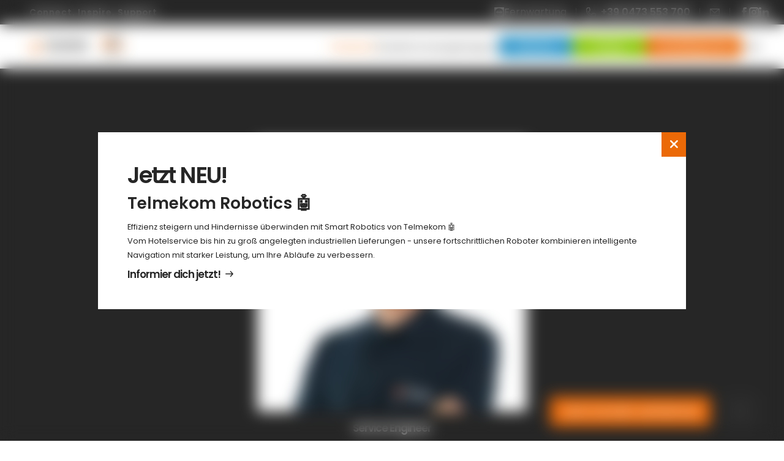

--- FILE ---
content_type: text/html; charset=utf-8
request_url: https://www.telmekom.com/it-dienstleister-suedtirol/team/franco-micheli
body_size: 52538
content:
<!DOCTYPE html>
<html lang="de">
<head>

<meta charset="utf-8">
<!-- 
	*** Made with ❤ by Brandnamic GmbH | Leading Hospitality Solutions ***
	            *** Visit us at https://www.brandnamic.com ***

	This website is powered by TYPO3 - inspiring people to share!
	TYPO3 is a free open source Content Management Framework initially created by Kasper Skaarhoj and licensed under GNU/GPL.
	TYPO3 is copyright 1998-2026 of Kasper Skaarhoj. Extensions are copyright of their respective owners.
	Information and contribution at https://typo3.org/
-->



<title>Franco Micheli</title>
<meta name="generator" content="TYPO3 CMS" />
<meta name="viewport" content="width=device-width, height=device-height, user-scalable=yes, initial-scale=1.0, minimum-scale=1, maximum-scale=5, viewport-fit=cover" />
<meta name="referrer" content="origin" />
<meta name="author" content="Telmekom" />
<meta name="description" content="Telmekom ist Ihr IT-Komplettpaket für Ihr Unternehmen der Zukunft – lassen Sie uns die optimale Lösung für Sie finden!" />
<meta name="robots" content="index,follow" />
<meta property="og:title" content="Franco Micheli" />
<meta property="og:site_name" content="Telmekom" />
<meta property="og:url" content="https://www.telmekom.com/it-dienstleister-suedtirol/team/franco-micheli" />
<meta property="og:description" content="Telmekom ist Ihr IT-Komplettpaket für Ihr Unternehmen der Zukunft – lassen Sie uns die optimale Lösung für Sie finden!" />
<meta property="og:type" content="website" />
<meta property="og:image" content="https://www.telmekom.com/typo3conf/ext/bn_package/Resources/Public/Images/logo/LOGO_RGB_telmekom_white.svg" />
<meta property="og:image:url" content="https://www.telmekom.com/typo3conf/ext/bn_package/Resources/Public/Images/logo/LOGO_RGB_telmekom_white.svg" />
<meta property="og:image:width" content="1280" />
<meta property="og:image:height" content="720" />
<meta property="og:image:type" content="image/jpeg" />
<meta property="og:image:alt" content="Telmekom ist Ihr IT-Komplettpaket für Ihr Unternehmen der Zukunft – lassen Sie uns die optimale Lösung für Sie finden!" />
<meta name="twitter:site" content="@brandnamic" />
<meta name="twitter:site:id" content="291704177" />
<meta name="twitter:creator" content="@brandnamic" />
<meta name="twitter:creator:id" content="@brandnamic" />
<meta name="twitter:image" content="https://www.telmekom.com/typo3conf/ext/bn_package/Resources/Public/Images/logo/LOGO_RGB_telmekom_white.svg" />
<meta name="twitter:image:alt" content="Telmekom ist Ihr IT-Komplettpaket für Ihr Unternehmen der Zukunft – lassen Sie uns die optimale Lösung für Sie finden!" />
<meta name="twitter:card" content="summary" />
<meta name="format-detection" content="telephone=no" />
<meta name="publisher" content="Brandnamic GmbH | Leading Hospitality Solutions" />
<meta name="bn:confirm-mail-path" content="https://www.telmekom.com/danke/email-bestaetigung" />
<meta name="bn:site-root-path" content="https://www.telmekom.com/" />
<meta property="fb:app_id" content="293365117869602" />
<meta property="fb:app_id:property" content="fb:app_id" />
<meta property="fb:pages" content="124097514309564" />
<meta property="fb:pages:property" content="fb:pages" />
<meta property="ia:markup_url" content="https://www.telmekom.com/it-dienstleister-suedtirol/team/franco-micheli" />
<meta property="ia:markup_url:property" content="ia:markup_url" />
<meta property="ia:markup_url_dev" content="https://www.telmekom.com/it-dienstleister-suedtirol/team/franco-micheli" />
<meta property="ia:markup_url_dev:property" content="ia:markup_url_dev" />
<meta property="ia:rules_url" content="https://www.telmekom.com/it-dienstleister-suedtirol/team/franco-micheli" />
<meta property="ia:rules_url:property" content="ia:rules_url" />
<meta property="ia:rules_url_dev" content="https://www.telmekom.com/it-dienstleister-suedtirol/team/franco-micheli" />
<meta property="ia:rules_url_dev:property" content="ia:rules_url_dev" />
<meta name="bn:lang-baseuri" content="https://www.telmekom.com/" />

<!-- preconnect, preload, ... (remove them if not needed) -->
    <link href="https://cdn.bnamic.com" rel="preconnect" crossorigin>
    <link href="https://admin.ehotelier.it" rel="preconnect" crossorigin>

    <!-- insert generated icon paths here -->
    <link rel="apple-touch-icon" sizes="180x180" href="/apple-touch-icon.png">
    <link rel="icon" type="image/png" sizes="32x32" href="/favicon-32x32.png">
    <link rel="icon" type="image/png" sizes="16x16" href="/favicon-16x16.png">
    <link rel="manifest" href="/site.webmanifest">
    <link rel="mask-icon" href="/safari-pinned-tab.svg" color="#ec6907">
    <meta name="msapplication-TileColor" content="#262626">
    <meta name="theme-color" content="#ffffff">


        <!-- e.g. preloads of fonts -->
        <link rel="preload" href="/typo3conf/ext/bn_package/Resources/Public/Fonts/Poppins/poppins-v20-latin-regular.woff2" as="font" type="font/woff2" crossorigin>
        <link rel="preload" href="/typo3conf/ext/bn_package/Resources/Public/Fonts/Poppins/poppins-v20-latin-600.woff2" as="font" type="font/woff2" crossorigin>
        <link rel="preload" href="/typo3conf/ext/bn_package/Resources/Public/Fonts/Rajdhani/rajdhani-v15-latin-700.woff2" as="font" type="font/woff2" crossorigin>
        <link rel="preload" href="/typo3conf/ext/bn_package/Resources/Public/Fonts/Poppins/poppins-v20-latin-300.woff2" as="font" type="font/woff2" crossorigin>
        <link rel="preload" href="/typo3conf/ext/bn_package/Resources/Public/Icons/Icomoon/fonts/DNA.woff?t0e6so" as="font" type="font/woff" crossorigin>
    
<link rel="canonical" href="https://www.telmekom.com/it-dienstleister-suedtirol/team/franco-micheli"/>

<link rel="alternate" hreflang="de" href="https://www.telmekom.com/it-dienstleister-suedtirol/team/franco-micheli"/>
<link rel="alternate" hreflang="it" href="https://www.telmekom.com/it/telefonia-alto-adige/team/franco-micheli"/>
<link rel="alternate" hreflang="x-default" href="https://www.telmekom.com/it-dienstleister-suedtirol/team/franco-micheli"/>
<script type="application/ld+json" id="ext-schema-jsonld">{"@context":"https://schema.org/","@graph":[{"@type":"WebPage"},{"@type":"LocalBusiness","address":{"@type":"PostalAddress","postalCode":"39011"},"aggregateRating":{"@type":"AggregateRating","bestRating":"5","ratingCount":"19","ratingValue":"3.7"},"contactPoint":{"@type":"ContactPoint","availableLanguage":["de","it"],"contactType":"reservations","telephone":"+39 0473 553 700"},"description":"Telmekom ist Ihr IT-Komplettpaket für Ihr Unternehmen der Zukunft – lassen Sie uns die optimale Lösung für Sie finden!","email":"info@telmekom.com","faxNumber":"+39 0473 553 800","geo":{"@type":"GeoCoordinates","latitude":"46.60697338595702","longitude":"11.171537026904982"},"image":"https://www.telmekom.com/typo3conf/ext/bn_package/Resources/Public/Images/logo/LOGO_RGB_telmekom_white.svg","logo":"https://www.telmekom.com/typo3conf/ext/bn_package/Resources/Public/Images/logo/LOGO_RGB_telmekom_white.svg","name":"Telmekom","priceRange":"€€€ - €€€€","sameAs":["https://www.facebook.com/telmekom/","https://www.instagram.com/telmekom/","https://www.youtube.com/channel/UCi_1uAymqQbmWFQHR0vGBFQ","https://www.linkedin.com/company/telmekom"],"telephone":"+39 0473 553 700","url":"https://www.telmekom.com/it-dienstleister-suedtirol/team/franco-micheli"}]}</script>


<style media="screen" data-asset-id="Scss/presets">/*! modern-normalize v1.1.0 | MIT License | https://github.com/sindresorhus/modern-normalize */

/*
Document
========
*/

/**
Use a better box model (opinionated).
*/

*,
::before,
::after {
	box-sizing: border-box;
}

/**
Use a more readable tab size (opinionated).
*/

html {
	-moz-tab-size: 4;
	tab-size: 4;
}

/**
1. Correct the line height in all browsers.
2. Prevent adjustments of font size after orientation changes in iOS.
*/

html {
	line-height: 1.15; /* 1 */
	-webkit-text-size-adjust: 100%; /* 2 */
}

/*
Sections
========
*/

/**
Remove the margin in all browsers.
*/

body {
	margin: 0;
}

/**
Improve consistency of default fonts in all browsers. (https://github.com/sindresorhus/modern-normalize/issues/3)
*/

body {
	font-family:
		system-ui,
		-apple-system, /* Firefox supports this but not yet `system-ui` */
		'Segoe UI',
		Roboto,
		Helvetica,
		Arial,
		sans-serif,
		'Apple Color Emoji',
		'Segoe UI Emoji';
}

/*
Grouping content
================
*/

/**
1. Add the correct height in Firefox.
2. Correct the inheritance of border color in Firefox. (https://bugzilla.mozilla.org/show_bug.cgi?id=190655)
*/

hr {
	height: 0; /* 1 */
	color: inherit; /* 2 */
}

/*
Text-level semantics
====================
*/

/**
Add the correct text decoration in Chrome, Edge, and Safari.
*/

abbr[title] {
	text-decoration: underline dotted;
}

/**
Add the correct font weight in Edge and Safari.
*/

b,
strong {
	font-weight: bolder;
}

/**
1. Improve consistency of default fonts in all browsers. (https://github.com/sindresorhus/modern-normalize/issues/3)
2. Correct the odd 'em' font sizing in all browsers.
*/

code,
kbd,
samp,
pre {
	font-family:
		ui-monospace,
		SFMono-Regular,
		Consolas,
		'Liberation Mono',
		Menlo,
		monospace; /* 1 */
	font-size: 1em; /* 2 */
}

/**
Add the correct font size in all browsers.
*/

small {
	font-size: 80%;
}

/**
Prevent 'sub' and 'sup' elements from affecting the line height in all browsers.
*/

sub,
sup {
	font-size: 75%;
	line-height: 0;
	position: relative;
	vertical-align: baseline;
}

sub {
	bottom: -0.25em;
}

sup {
	top: -0.5em;
}

/*
Tabular data
============
*/

/**
1. Remove text indentation from table contents in Chrome and Safari. (https://bugs.chromium.org/p/chromium/issues/detail?id=999088, https://bugs.webkit.org/show_bug.cgi?id=201297)
2. Correct table border color inheritance in all Chrome and Safari. (https://bugs.chromium.org/p/chromium/issues/detail?id=935729, https://bugs.webkit.org/show_bug.cgi?id=195016)
*/

table {
	text-indent: 0; /* 1 */
	border-color: inherit; /* 2 */
}

/*
Forms
=====
*/

/**
1. Change the font styles in all browsers.
2. Remove the margin in Firefox and Safari.
*/

button,
input,
optgroup,
select,
textarea {
	font-family: inherit; /* 1 */
	font-size: 100%; /* 1 */
	line-height: 1.15; /* 1 */
	margin: 0; /* 2 */
}

/**
Remove the inheritance of text transform in Edge and Firefox.
1. Remove the inheritance of text transform in Firefox.
*/

button,
select { /* 1 */
	text-transform: none;
}

/**
Correct the inability to style clickable types in iOS and Safari.
*/

button,
[type='button'],
[type='reset'],
[type='submit'] {
	-webkit-appearance: button;
}

/**
Remove the inner border and padding in Firefox.
*/

::-moz-focus-inner {
	border-style: none;
	padding: 0;
}

/**
Restore the focus styles unset by the previous rule.
*/

:-moz-focusring {
	outline: 1px dotted ButtonText;
}

/**
Remove the additional ':invalid' styles in Firefox.
See: https://github.com/mozilla/gecko-dev/blob/2f9eacd9d3d995c937b4251a5557d95d494c9be1/layout/style/res/forms.css#L728-L737
*/

:-moz-ui-invalid {
	box-shadow: none;
}

/**
Remove the padding so developers are not caught out when they zero out 'fieldset' elements in all browsers.
*/

legend {
	padding: 0;
}

/**
Add the correct vertical alignment in Chrome and Firefox.
*/

progress {
	vertical-align: baseline;
}

/**
Correct the cursor style of increment and decrement buttons in Safari.
*/

::-webkit-inner-spin-button,
::-webkit-outer-spin-button {
	height: auto;
}

/**
1. Correct the odd appearance in Chrome and Safari.
2. Correct the outline style in Safari.
*/

[type='search'] {
	-webkit-appearance: textfield; /* 1 */
	outline-offset: -2px; /* 2 */
}

/**
Remove the inner padding in Chrome and Safari on macOS.
*/

::-webkit-search-decoration {
	-webkit-appearance: none;
}

/**
1. Correct the inability to style clickable types in iOS and Safari.
2. Change font properties to 'inherit' in Safari.
*/

::-webkit-file-upload-button {
	-webkit-appearance: button; /* 1 */
	font: inherit; /* 2 */
}

/*
Interactive
===========
*/

/*
Add the correct display in Chrome and Safari.
*/

summary {
	display: list-item;
}

html{color:#222;font-size:16px;line-height:1.4}::-moz-selection{background:#b3d4fc;text-shadow:none}::selection{background:#b3d4fc;text-shadow:none}hr{display:block;height:1px;border:0;border-top:1px solid #ccc;margin:1em 0;padding:0}audio,canvas,iframe,img,svg,video{vertical-align:middle}fieldset{border:0;margin:0;padding:0}textarea{resize:vertical}*,*:before,*:after{-moz-box-sizing:border-box;-webkit-box-sizing:border-box;box-sizing:border-box}*:before,*:after{position:static}.browserupgrade{margin:.2em 0;background:#ccc;color:#000;padding:.2em 0}*:focus{outline:0}main{display:block}body{min-height:100vh;scroll-behavior:smooth;text-rendering:optimizeSpeed}a{text-decoration:none;text-decoration-skip-ink:auto;color:inherit}a:visited,a:hover{color:inherit}img{display:block}input,button,textarea,select{font:inherit}body{font-weight:normal}h1,h2,h3,h4,h5,h6,p,ul,ol,figure,figcaption,blockquote,dl,dd{margin:0;padding:0;font-size:1em;font-weight:inherit}li{display:block}address{font-style:normal}.hidden{display:none !important;visibility:hidden !important}@media only screen and (min-width: 1025px){.desktophidden{display:none !important;visibility:hidden !important}}@media only screen and (max-width: 1024px){.mobilehidden{display:none !important;visibility:hidden !important}}@media only screen and (min-width: 768px)and (max-width: 1024px){.tablethidden{display:none !important;visibility:hidden !important}}@media only screen and (max-width: 767px){.phonehidden{display:none !important;visibility:hidden !important}}.visuallyhidden{border:0;clip:rect(0 0 0 0);clip-path:inset(50%);height:1px;margin:-1px;overflow:hidden;padding:0;position:absolute;width:1px;white-space:nowrap}.visuallyhidden.focusable:active,.visuallyhidden.focusable:focus{clip:auto;clip-path:none;height:auto;margin:0;overflow:visible;position:static;width:auto;white-space:inherit}.invisible{visibility:hidden}.clearfix:before,.clearfix:after{content:" ";display:table}.clearfix:after{clear:both}@media print{*,*:before,*:after{background:transparent !important;color:#000 !important;box-shadow:none !important;text-shadow:none !important}a,a:visited{text-decoration:underline}a[href]:after{content:" (" attr(href) ")"}abbr[title]:after{content:" (" attr(title) ")"}a[href^="#"]:after,a[href^="javascript:"]:after{content:""}pre{white-space:pre-wrap !important}pre,blockquote{border:1px solid #999;page-break-inside:avoid}thead{display:table-header-group}tr,img{page-break-inside:avoid}p,h2,h3{orphans:3;widows:3}h2,h3{page-break-after:avoid}}.T3-rte-align--left{text-align:left !important}.T3-rte-align--center{text-align:center !important}.T3-rte-align--right{text-align:right !important}.T3-rte-align--justify{text-align:justify !important}
</style>
<style media="screen">/* poppins-300 - latin */
@font-face {
  font-display: swap;
  font-family: 'Poppins';
  font-style: normal;
  font-weight: 300;
  src: local(''),
  url('/typo3conf/ext/bn_package/Resources/Public/Fonts/Poppins/poppins-v20-latin-300.woff2') format('woff2'), /* Chrome 26+, Opera 23+, Firefox 39+ */
  url('/typo3conf/ext/bn_package/Resources/Public/Fonts/Poppins/poppins-v20-latin-300.woff') format('woff'); /* Chrome 6+, Firefox 3.6+, IE 9+, Safari 5.1+ */
}
/* poppins-regular - latin */
@font-face {
  font-display: swap;
  font-family: 'Poppins';
  font-style: normal;
  font-weight: 400;
  src: local(''),
  url('/typo3conf/ext/bn_package/Resources/Public/Fonts/Poppins/poppins-v20-latin-regular.woff2') format('woff2'), /* Chrome 26+, Opera 23+, Firefox 39+ */
  url('/typo3conf/ext/bn_package/Resources/Public/Fonts/Poppins/poppins-v20-latin-regular.woff') format('woff'); /* Chrome 6+, Firefox 3.6+, IE 9+, Safari 5.1+ */
}
/* poppins-600 - latin */
@font-face {
  font-display: swap;
  font-family: 'Poppins';
  font-style: normal;
  font-weight: 600;
  src: local(''),
  url('/typo3conf/ext/bn_package/Resources/Public/Fonts/Poppins/poppins-v20-latin-600.woff2') format('woff2'), /* Chrome 26+, Opera 23+, Firefox 39+ */
  url('/typo3conf/ext/bn_package/Resources/Public/Fonts/Poppins/poppins-v20-latin-600.woff') format('woff'); /* Chrome 6+, Firefox 3.6+, IE 9+, Safari 5.1+ */
}
/* rajdhani-700 - latin */
@font-face {
  font-display: swap;
  font-family: 'Rajdhani';
  font-style: normal;
  font-weight: 700;
  src: local(''),
  url('/typo3conf/ext/bn_package/Resources/Public/Fonts/Rajdhani/rajdhani-v15-latin-700.woff2') format('woff2'), /* Chrome 26+, Opera 23+, Firefox 39+ */
  url('/typo3conf/ext/bn_package/Resources/Public/Fonts/Rajdhani/rajdhani-v15-latin-700.woff') format('woff'); /* Chrome 6+, Firefox 3.6+, IE 9+, Safari 5.1+ */
}
</style>
<style media="screen">@font-face {
  font-family: 'DNA';
  src:
    url('/typo3conf/ext/bn_package/Resources/Public/Icons/Icomoon/fonts/DNA.woff?t0e6so') format('woff'),
    url('/typo3conf/ext/bn_package/Resources/Public/Icons/Icomoon/fonts/DNA.ttf?t0e6so') format('truetype'),
    url('/typo3conf/ext/bn_package/Resources/Public/Icons/Icomoon/fonts/DNA.svg?t0e6so#DNA') format('svg');
  font-weight: normal;
  font-style: normal;
  font-display: block;
}

[class^="DNA-icon--"], [class*=" DNA-icon--"] {
  /* use !important to prevent issues with browser extensions that change fonts */
  font-family: 'DNA' !important;
  speak: never;
  font-style: normal;
  font-weight: normal;
  font-variant: normal;
  text-transform: none;
  line-height: 1;

  /* Better Font Rendering =========== */
  -webkit-font-smoothing: antialiased;
  -moz-osx-font-smoothing: grayscale;
}

.DNA-icon--teamviewer:before {
  content: "\e927";
}
.DNA-icon--checkmark:before {
  content: "\e926";
}
.DNA-icon--bell:before {
  content: "\e925";
}
.DNA-icon--bat:before {
  content: "\e919";
}
.DNA-icon--stairs:before {
  content: "\e91a";
}
.DNA-icon--chair:before {
  content: "\e91b";
}
.DNA-icon--car:before {
  content: "\e91c";
}
.DNA-icon--party:before {
  content: "\e91d";
}
.DNA-icon--food:before {
  content: "\e91e";
}
.DNA-icon--table:before {
  content: "\e91f";
}
.DNA-icon--heart:before {
  content: "\e920";
}
.DNA-icon--coffee:before {
  content: "\e921";
}
.DNA-icon--house:before {
  content: "\e922";
}
.DNA-icon--people:before {
  content: "\e923";
}
.DNA-icon--procent:before {
  content: "\e924";
}
.DNA-icon--bullets:before {
  content: "\e916";
}
.DNA-icon--powered-by:before {
  content: "\e90e";
}
.DNA-icon--time:before {
  content: "\e900";
}
.DNA-icon--networking:before {
  content: "\e901";
}
.DNA-icon--online-meeting:before {
  content: "\e902";
}
.DNA-icon--presentation:before {
  content: "\e903";
}
.DNA-icon--public-speech:before {
  content: "\e904";
}
.DNA-icon--close:before {
  content: "\e905";
}
.DNA-icon--facebook:before {
  content: "\e906";
}
.DNA-icon--instagram:before {
  content: "\e907";
}
.DNA-icon--linkedin:before {
  content: "\e908";
}
.DNA-icon--mail:before {
  content: "\e909";
}
.DNA-icon--mail-big:before {
  content: "\e90a";
}
.DNA-icon--menu:before {
  content: "\e90b";
}
.DNA-icon--pdf-file:before {
  content: "\e90c";
}
.DNA-icon--download:before {
  content: "\e90d";
}
.DNA-icon--arrow-top:before {
  content: "\e90f";
}
.DNA-icon--arrow-bottom:before {
  content: "\e918";
}
.DNA-icon--arrow-right-small:before {
  content: "\e914";
}
.DNA-icon--arrow-left-small:before {
  content: "\e915";
}
.DNA-icon--arrow-right:before {
  content: "\e910";
}
.DNA-icon--arrow-left:before {
  content: "\e917";
}
.DNA-icon--phone:before {
  content: "\e911";
}
.DNA-icon--play-button:before {
  content: "\e912";
}
.DNA-icon--telmekom-pin:before {
  content: "\e913";
}
</style>
<style id="css-variables" media="screen">
        :root {
        --clr-scheme: rgba(236,105,7,1);
        --clr-scheme-90: rgba(236,105,7,0.9);
        --clr-scheme-80: rgba(236,105,7,0.8);
        --clr-scheme-70: rgba(236,105,7,0.7);
        --clr-scheme-60: rgba(236,105,7,0.6);
        --clr-scheme-50: rgba(236,105,7,0.5);
        --clr-scheme-40: rgba(236,105,7,0.4);
        --clr-scheme-30: rgba(236,105,7,0.3);
        --clr-scheme-20: rgba(236,105,7,0.2);
        --clr-scheme-10: rgba(236,105,7,0.1);
        }
    </style>
<style media="screen" data-asset-id="Scss/vendors">@font-face{font-family:"swiper-icons";src:url("data:application/font-woff;charset=utf-8;base64, [base64]//wADZ2x5ZgAAAywAAADMAAAD2MHtryVoZWFkAAABbAAAADAAAAA2E2+eoWhoZWEAAAGcAAAAHwAAACQC9gDzaG10eAAAAigAAAAZAAAArgJkABFsb2NhAAAC0AAAAFoAAABaFQAUGG1heHAAAAG8AAAAHwAAACAAcABAbmFtZQAAA/gAAAE5AAACXvFdBwlwb3N0AAAFNAAAAGIAAACE5s74hXjaY2BkYGAAYpf5Hu/j+W2+MnAzMYDAzaX6QjD6/4//Bxj5GA8AuRwMYGkAPywL13jaY2BkYGA88P8Agx4j+/8fQDYfA1AEBWgDAIB2BOoAeNpjYGRgYNBh4GdgYgABEMnIABJzYNADCQAACWgAsQB42mNgYfzCOIGBlYGB0YcxjYGBwR1Kf2WQZGhhYGBiYGVmgAFGBiQQkOaawtDAoMBQxXjg/wEGPcYDDA4wNUA2CCgwsAAAO4EL6gAAeNpj2M0gyAACqxgGNWBkZ2D4/wMA+xkDdgAAAHjaY2BgYGaAYBkGRgYQiAHyGMF8FgYHIM3DwMHABGQrMOgyWDLEM1T9/w8UBfEMgLzE////P/5//f/V/xv+r4eaAAeMbAxwIUYmIMHEgKYAYjUcsDAwsLKxc3BycfPw8jEQA/[base64]/uznmfPFBNODM2K7MTQ45YEAZqGP81AmGGcF3iPqOop0r1SPTaTbVkfUe4HXj97wYE+yNwWYxwWu4v1ugWHgo3S1XdZEVqWM7ET0cfnLGxWfkgR42o2PvWrDMBSFj/IHLaF0zKjRgdiVMwScNRAoWUoH78Y2icB/yIY09An6AH2Bdu/UB+yxopYshQiEvnvu0dURgDt8QeC8PDw7Fpji3fEA4z/PEJ6YOB5hKh4dj3EvXhxPqH/SKUY3rJ7srZ4FZnh1PMAtPhwP6fl2PMJMPDgeQ4rY8YT6Gzao0eAEA409DuggmTnFnOcSCiEiLMgxCiTI6Cq5DZUd3Qmp10vO0LaLTd2cjN4fOumlc7lUYbSQcZFkutRG7g6JKZKy0RmdLY680CDnEJ+UMkpFFe1RN7nxdVpXrC4aTtnaurOnYercZg2YVmLN/d/gczfEimrE/fs/bOuq29Zmn8tloORaXgZgGa78yO9/cnXm2BpaGvq25Dv9S4E9+5SIc9PqupJKhYFSSl47+Qcr1mYNAAAAeNptw0cKwkAAAMDZJA8Q7OUJvkLsPfZ6zFVERPy8qHh2YER+3i/BP83vIBLLySsoKimrqKqpa2hp6+jq6RsYGhmbmJqZSy0sraxtbO3sHRydnEMU4uR6yx7JJXveP7WrDycAAAAAAAH//wACeNpjYGRgYOABYhkgZgJCZgZNBkYGLQZtIJsFLMYAAAw3ALgAeNolizEKgDAQBCchRbC2sFER0YD6qVQiBCv/H9ezGI6Z5XBAw8CBK/m5iQQVauVbXLnOrMZv2oLdKFa8Pjuru2hJzGabmOSLzNMzvutpB3N42mNgZGBg4GKQYzBhYMxJLMlj4GBgAYow/P/PAJJhLM6sSoWKfWCAAwDAjgbRAAB42mNgYGBkAIIbCZo5IPrmUn0hGA0AO8EFTQAA") format("woff");font-weight:400;font-style:normal}:root{--swiper-theme-color: #007aff}.swiper{margin-left:auto;margin-right:auto;position:relative;overflow:hidden;list-style:none;padding:0;z-index:1}.swiper-vertical>.swiper-wrapper{flex-direction:column}.swiper-wrapper{position:relative;width:100%;height:100%;z-index:1;display:flex;transition-property:transform;box-sizing:content-box}.swiper-android .swiper-slide,.swiper-wrapper{transform:translate3d(0px, 0, 0)}.swiper-pointer-events{touch-action:pan-y}.swiper-pointer-events.swiper-vertical{touch-action:pan-x}.swiper-slide{flex-shrink:0;width:100%;height:100%;position:relative;transition-property:transform}.swiper-slide-invisible-blank{visibility:hidden}.swiper-autoheight,.swiper-autoheight .swiper-slide{height:auto}.swiper-autoheight .swiper-wrapper{align-items:flex-start;transition-property:transform,height}.swiper-backface-hidden .swiper-slide{transform:translateZ(0);backface-visibility:hidden}.swiper-3d,.swiper-3d.swiper-css-mode .swiper-wrapper{perspective:1200px}.swiper-3d .swiper-wrapper,.swiper-3d .swiper-slide,.swiper-3d .swiper-slide-shadow,.swiper-3d .swiper-slide-shadow-left,.swiper-3d .swiper-slide-shadow-right,.swiper-3d .swiper-slide-shadow-top,.swiper-3d .swiper-slide-shadow-bottom,.swiper-3d .swiper-cube-shadow{transform-style:preserve-3d}.swiper-3d .swiper-slide-shadow,.swiper-3d .swiper-slide-shadow-left,.swiper-3d .swiper-slide-shadow-right,.swiper-3d .swiper-slide-shadow-top,.swiper-3d .swiper-slide-shadow-bottom{position:absolute;left:0;top:0;width:100%;height:100%;pointer-events:none;z-index:10}.swiper-3d .swiper-slide-shadow{background:rgba(0,0,0,.15)}.swiper-3d .swiper-slide-shadow-left{background-image:linear-gradient(to left, rgba(0, 0, 0, 0.5), rgba(0, 0, 0, 0))}.swiper-3d .swiper-slide-shadow-right{background-image:linear-gradient(to right, rgba(0, 0, 0, 0.5), rgba(0, 0, 0, 0))}.swiper-3d .swiper-slide-shadow-top{background-image:linear-gradient(to top, rgba(0, 0, 0, 0.5), rgba(0, 0, 0, 0))}.swiper-3d .swiper-slide-shadow-bottom{background-image:linear-gradient(to bottom, rgba(0, 0, 0, 0.5), rgba(0, 0, 0, 0))}.swiper-css-mode>.swiper-wrapper{overflow:auto;scrollbar-width:none;-ms-overflow-style:none}.swiper-css-mode>.swiper-wrapper::-webkit-scrollbar{display:none}.swiper-css-mode>.swiper-wrapper>.swiper-slide{scroll-snap-align:start start}.swiper-horizontal.swiper-css-mode>.swiper-wrapper{scroll-snap-type:x mandatory}.swiper-vertical.swiper-css-mode>.swiper-wrapper{scroll-snap-type:y mandatory}.swiper-centered>.swiper-wrapper::before{content:"";flex-shrink:0;order:9999}.swiper-centered.swiper-horizontal>.swiper-wrapper>.swiper-slide:first-child{margin-inline-start:var(--swiper-centered-offset-before)}.swiper-centered.swiper-horizontal>.swiper-wrapper::before{height:100%;width:var(--swiper-centered-offset-after)}.swiper-centered.swiper-vertical>.swiper-wrapper>.swiper-slide:first-child{margin-block-start:var(--swiper-centered-offset-before)}.swiper-centered.swiper-vertical>.swiper-wrapper::before{width:100%;height:var(--swiper-centered-offset-after)}.swiper-centered>.swiper-wrapper>.swiper-slide{scroll-snap-align:center center}.swiper-fade.swiper-free-mode .swiper-slide{transition-timing-function:ease-out}.swiper-fade .swiper-slide{pointer-events:none;transition-property:opacity}.swiper-fade .swiper-slide .swiper-slide{pointer-events:none}.swiper-fade .swiper-slide-active,.swiper-fade .swiper-slide-active .swiper-slide-active{pointer-events:auto}@font-face{font-family:"lg";src:url("/typo3conf/ext/bn_package/Resources/Public/Icons/Lightgallery/lg.ttf?22t19m") format("truetype"),url("/typo3conf/ext/bn_package/Resources/Public/Icons/Lightgallery/lg.woff?22t19m") format("woff"),url("/typo3conf/ext/bn_package/Resources/Public/Icons/Lightgallery/lg.svg?22t19m#lg") format("svg");font-weight:normal;font-style:normal;font-display:block}.lg-icon{font-family:"lg" !important;speak:never;font-style:normal;font-weight:normal;font-variant:normal;text-transform:none;line-height:1;-webkit-font-smoothing:antialiased;-moz-osx-font-smoothing:grayscale}.lg-actions .lg-next,.lg-actions .lg-prev{background-color:rgba(0,0,0,.45);border-radius:2px;color:#999;cursor:pointer;display:block;font-size:22px;margin-top:-10px;padding:8px 10px 9px;position:absolute;top:50%;z-index:1080;outline:none;border:none;background-color:transparent}.lg-actions .lg-next.disabled,.lg-actions .lg-prev.disabled{pointer-events:none;opacity:.5}.lg-actions .lg-next:hover,.lg-actions .lg-prev:hover{color:#fff}.lg-actions .lg-next{right:20px}.lg-actions .lg-next:before{content:""}.lg-actions .lg-prev{left:20px}.lg-actions .lg-prev:after{content:""}@-webkit-keyframes lg-right-end{0%{left:0}50%{left:-30px}100%{left:0}}@-moz-keyframes lg-right-end{0%{left:0}50%{left:-30px}100%{left:0}}@-ms-keyframes lg-right-end{0%{left:0}50%{left:-30px}100%{left:0}}@keyframes lg-right-end{0%{left:0}50%{left:-30px}100%{left:0}}@-webkit-keyframes lg-left-end{0%{left:0}50%{left:30px}100%{left:0}}@-moz-keyframes lg-left-end{0%{left:0}50%{left:30px}100%{left:0}}@-ms-keyframes lg-left-end{0%{left:0}50%{left:30px}100%{left:0}}@keyframes lg-left-end{0%{left:0}50%{left:30px}100%{left:0}}.lg-outer.lg-right-end .lg-object{-webkit-animation:lg-right-end .3s;-o-animation:lg-right-end .3s;animation:lg-right-end .3s;position:relative}.lg-outer.lg-left-end .lg-object{-webkit-animation:lg-left-end .3s;-o-animation:lg-left-end .3s;animation:lg-left-end .3s;position:relative}.lg-toolbar{z-index:1082;left:0;position:absolute;top:0;width:100%;background-color:rgba(0,0,0,.45)}.lg-toolbar .lg-icon{color:#999;cursor:pointer;float:right;font-size:24px;height:47px;line-height:27px;padding:10px 0;text-align:center;width:50px;text-decoration:none !important;outline:medium none;background:none;border:none;box-shadow:none;-webkit-transition:color .2s linear;-o-transition:color .2s linear;transition:color .2s linear}.lg-toolbar .lg-icon:hover{color:#fff}.lg-toolbar .lg-close:after{content:""}.lg-toolbar .lg-download:after{content:""}.lg-sub-html{background-color:rgba(0,0,0,.45);bottom:0;color:#eee;font-size:16px;left:0;padding:10px 40px;position:fixed;right:0;text-align:center;z-index:1080}.lg-sub-html h4{margin:0;font-size:13px;font-weight:bold}.lg-sub-html p{font-size:12px;margin:5px 0 0}#lg-counter{color:#999;display:inline-block;font-size:16px;padding-left:20px;padding-top:12px;vertical-align:middle}.lg-toolbar,.lg-prev,.lg-next{opacity:1;-webkit-transition:-webkit-transform .35s cubic-bezier(0, 0, 0.25, 1) 0s,opacity .35s cubic-bezier(0, 0, 0.25, 1) 0s,color .2s linear;-moz-transition:-moz-transform .35s cubic-bezier(0, 0, 0.25, 1) 0s,opacity .35s cubic-bezier(0, 0, 0.25, 1) 0s,color .2s linear;-o-transition:-o-transform .35s cubic-bezier(0, 0, 0.25, 1) 0s,opacity .35s cubic-bezier(0, 0, 0.25, 1) 0s,color .2s linear;transition:transform .35s cubic-bezier(0, 0, 0.25, 1) 0s,opacity .35s cubic-bezier(0, 0, 0.25, 1) 0s,color .2s linear}.lg-hide-items .lg-prev{opacity:0;-webkit-transform:translate3d(-10px, 0, 0);transform:translate3d(-10px, 0, 0)}.lg-hide-items .lg-next{opacity:0;-webkit-transform:translate3d(10px, 0, 0);transform:translate3d(10px, 0, 0)}.lg-hide-items .lg-toolbar{opacity:0;-webkit-transform:translate3d(0, -10px, 0);transform:translate3d(0, -10px, 0)}body:not(.lg-from-hash) .lg-outer.lg-start-zoom .lg-object{-webkit-transform:scale3d(0.5, 0.5, 0.5);transform:scale3d(0.5, 0.5, 0.5);opacity:0;-webkit-transition:-webkit-transform 250ms cubic-bezier(0, 0, 0.25, 1) 0s,opacity 250ms cubic-bezier(0, 0, 0.25, 1) !important;-moz-transition:-moz-transform 250ms cubic-bezier(0, 0, 0.25, 1) 0s,opacity 250ms cubic-bezier(0, 0, 0.25, 1) !important;-o-transition:-o-transform 250ms cubic-bezier(0, 0, 0.25, 1) 0s,opacity 250ms cubic-bezier(0, 0, 0.25, 1) !important;transition:transform 250ms cubic-bezier(0, 0, 0.25, 1) 0s,opacity 250ms cubic-bezier(0, 0, 0.25, 1) !important;-webkit-transform-origin:50% 50%;-moz-transform-origin:50% 50%;-ms-transform-origin:50% 50%;transform-origin:50% 50%}body:not(.lg-from-hash) .lg-outer.lg-start-zoom .lg-item.lg-complete .lg-object{-webkit-transform:scale3d(1, 1, 1);transform:scale3d(1, 1, 1);opacity:1}.lg-outer .lg-thumb-outer{background-color:#0d0a0a;bottom:0;position:absolute;width:100%;z-index:1080;max-height:350px;-webkit-transform:translate3d(0, 100%, 0);transform:translate3d(0, 100%, 0);-webkit-transition:-webkit-transform .25s cubic-bezier(0, 0, 0.25, 1) 0s;-moz-transition:-moz-transform .25s cubic-bezier(0, 0, 0.25, 1) 0s;-o-transition:-o-transform .25s cubic-bezier(0, 0, 0.25, 1) 0s;transition:transform .25s cubic-bezier(0, 0, 0.25, 1) 0s}.lg-outer .lg-thumb-outer.lg-grab .lg-thumb-item{cursor:-webkit-grab;cursor:-moz-grab;cursor:-o-grab;cursor:-ms-grab;cursor:grab}.lg-outer .lg-thumb-outer.lg-grabbing .lg-thumb-item{cursor:move;cursor:-webkit-grabbing;cursor:-moz-grabbing;cursor:-o-grabbing;cursor:-ms-grabbing;cursor:grabbing}.lg-outer .lg-thumb-outer.lg-dragging .lg-thumb{-webkit-transition-duration:0s !important;transition-duration:0s !important}.lg-outer.lg-thumb-open .lg-thumb-outer{-webkit-transform:translate3d(0, 0%, 0);transform:translate3d(0, 0%, 0)}.lg-outer .lg-thumb{padding:10px 0;height:100%;margin-bottom:-5px}.lg-outer .lg-thumb-item{border-radius:5px;cursor:pointer;float:left;overflow:hidden;height:100%;border:2px solid #fff;border-radius:4px;margin-bottom:5px}@media(min-width: 1025px){.lg-outer .lg-thumb-item{-webkit-transition:border-color .25s ease;-o-transition:border-color .25s ease;transition:border-color .25s ease}}.lg-outer .lg-thumb-item.active,.lg-outer .lg-thumb-item:hover{border-color:#a90707}.lg-outer .lg-thumb-item img{width:100%;height:100%;object-fit:cover}.lg-outer.lg-has-thumb .lg-item{padding-bottom:120px}.lg-outer.lg-can-toggle .lg-item{padding-bottom:0}.lg-outer.lg-pull-caption-up .lg-sub-html{-webkit-transition:bottom .25s ease;-o-transition:bottom .25s ease;transition:bottom .25s ease}.lg-outer.lg-pull-caption-up.lg-thumb-open .lg-sub-html{bottom:100px}.lg-outer .lg-toggle-thumb{background-color:#0d0a0a;border-radius:2px 2px 0 0;color:#999;cursor:pointer;font-size:24px;height:39px;line-height:27px;padding:5px 0;position:absolute;right:20px;text-align:center;top:-39px;width:50px;outline:medium none;border:none}.lg-outer .lg-toggle-thumb:after{content:""}.lg-outer .lg-toggle-thumb:hover{color:#fff}.lg-outer .lg-video-cont{display:inline-block;vertical-align:middle;max-width:1140px;max-height:100%;width:100%;padding:0 5px}.lg-outer .lg-video{width:100%;height:0;padding-bottom:56.25%;overflow:hidden;position:relative}.lg-outer .lg-video .lg-object{display:inline-block;position:absolute;top:0;left:0;width:100% !important;height:100% !important}.lg-outer .lg-video .lg-video-play{width:84px;height:59px;position:absolute;left:50%;top:50%;margin-left:-42px;margin-top:-30px;z-index:1080;cursor:pointer}.lg-outer .lg-has-vimeo .lg-video-play{background:url("/typo3conf/ext/bn_package/Resources/Public/Images/lightgallery/vimeo-play.png") no-repeat scroll 0 0 transparent}.lg-outer .lg-has-vimeo:hover .lg-video-play{background:url("/typo3conf/ext/bn_package/Resources/Public/Images/lightgallery/vimeo-play.png") no-repeat scroll 0 -58px transparent}.lg-outer .lg-has-html5 .lg-video-play{background:transparent url("/typo3conf/ext/bn_package/Resources/Public/Images/lightgallery/video-play.png") no-repeat scroll 0 0;height:64px;margin-left:-32px;margin-top:-32px;width:64px;opacity:.8}.lg-outer .lg-has-html5:hover .lg-video-play{opacity:1}.lg-outer .lg-has-youtube .lg-video-play{background:url("/typo3conf/ext/bn_package/Resources/Public/Images/lightgallery/youtube-play.png") no-repeat scroll 0 0 transparent}.lg-outer .lg-has-youtube:hover .lg-video-play{background:url("/typo3conf/ext/bn_package/Resources/Public/Images/lightgallery/youtube-play.png") no-repeat scroll 0 -60px transparent}.lg-outer .lg-video-object{width:100% !important;height:100% !important;position:absolute;top:0;left:0}.lg-outer .lg-has-video .lg-video-object{visibility:hidden}.lg-outer .lg-has-video.lg-video-playing .lg-object,.lg-outer .lg-has-video.lg-video-playing .lg-video-play{display:none}.lg-outer .lg-has-video.lg-video-playing .lg-video-object{visibility:visible}.lg-progress-bar{background-color:#333;height:5px;left:0;position:absolute;top:0;width:100%;z-index:1083;opacity:0;-webkit-transition:opacity .08s ease 0s;-moz-transition:opacity .08s ease 0s;-o-transition:opacity .08s ease 0s;transition:opacity .08s ease 0s}.lg-progress-bar .lg-progress{background-color:#a90707;height:5px;width:0}.lg-progress-bar.lg-start .lg-progress{width:100%}.lg-show-autoplay .lg-progress-bar{opacity:1}.lg-autoplay-button:after{content:""}.lg-show-autoplay .lg-autoplay-button:after{content:""}.lg-outer.lg-css3.lg-zoom-dragging .lg-item.lg-complete.lg-zoomable .lg-img-wrap,.lg-outer.lg-css3.lg-zoom-dragging .lg-item.lg-complete.lg-zoomable .lg-image{-webkit-transition-duration:0s;transition-duration:0s}.lg-outer.lg-use-transition-for-zoom .lg-item.lg-complete.lg-zoomable .lg-img-wrap{-webkit-transition:-webkit-transform .3s cubic-bezier(0, 0, 0.25, 1) 0s;-moz-transition:-moz-transform .3s cubic-bezier(0, 0, 0.25, 1) 0s;-o-transition:-o-transform .3s cubic-bezier(0, 0, 0.25, 1) 0s;transition:transform .3s cubic-bezier(0, 0, 0.25, 1) 0s}.lg-outer.lg-use-left-for-zoom .lg-item.lg-complete.lg-zoomable .lg-img-wrap{-webkit-transition:left .3s cubic-bezier(0, 0, 0.25, 1) 0s,top .3s cubic-bezier(0, 0, 0.25, 1) 0s;-moz-transition:left .3s cubic-bezier(0, 0, 0.25, 1) 0s,top .3s cubic-bezier(0, 0, 0.25, 1) 0s;-o-transition:left .3s cubic-bezier(0, 0, 0.25, 1) 0s,top .3s cubic-bezier(0, 0, 0.25, 1) 0s;transition:left .3s cubic-bezier(0, 0, 0.25, 1) 0s,top .3s cubic-bezier(0, 0, 0.25, 1) 0s}.lg-outer .lg-item.lg-complete.lg-zoomable .lg-img-wrap{-webkit-transform:translate3d(0, 0, 0);transform:translate3d(0, 0, 0);-webkit-backface-visibility:hidden;-moz-backface-visibility:hidden;backface-visibility:hidden}.lg-outer .lg-item.lg-complete.lg-zoomable .lg-image{-webkit-transform:scale3d(1, 1, 1);transform:scale3d(1, 1, 1);-webkit-transition:-webkit-transform .3s cubic-bezier(0, 0, 0.25, 1) 0s,opacity .15s !important;-moz-transition:-moz-transform .3s cubic-bezier(0, 0, 0.25, 1) 0s,opacity .15s !important;-o-transition:-o-transform .3s cubic-bezier(0, 0, 0.25, 1) 0s,opacity .15s !important;transition:transform .3s cubic-bezier(0, 0, 0.25, 1) 0s,opacity .15s !important;-webkit-transform-origin:0 0;-moz-transform-origin:0 0;-ms-transform-origin:0 0;transform-origin:0 0;-webkit-backface-visibility:hidden;-moz-backface-visibility:hidden;backface-visibility:hidden}#lg-zoom-in:after{content:""}#lg-actual-size{font-size:20px}#lg-actual-size:after{content:""}#lg-zoom-out{opacity:.5;pointer-events:none}#lg-zoom-out:after{content:""}.lg-zoomed #lg-zoom-out{opacity:1;pointer-events:auto}.lg-outer .lg-pager-outer{bottom:60px;left:0;position:absolute;right:0;text-align:center;z-index:1080;height:10px}.lg-outer .lg-pager-outer.lg-pager-hover .lg-pager-cont{overflow:visible}.lg-outer .lg-pager-cont{cursor:pointer;display:inline-block;overflow:hidden;position:relative;vertical-align:top;margin:0 5px}.lg-outer .lg-pager-cont:hover .lg-pager-thumb-cont{opacity:1;-webkit-transform:translate3d(0, 0, 0);transform:translate3d(0, 0, 0)}.lg-outer .lg-pager-cont.lg-pager-active .lg-pager{box-shadow:0 0 0 2px #fff inset}.lg-outer .lg-pager-thumb-cont{background-color:#fff;color:#fff;bottom:100%;height:83px;left:0;margin-bottom:20px;margin-left:-60px;opacity:0;padding:5px;position:absolute;width:120px;border-radius:3px;-webkit-transition:opacity .15s ease 0s,-webkit-transform .15s ease 0s;-moz-transition:opacity .15s ease 0s,-moz-transform .15s ease 0s;-o-transition:opacity .15s ease 0s,-o-transform .15s ease 0s;transition:opacity .15s ease 0s,transform .15s ease 0s;-webkit-transform:translate3d(0, 5px, 0);transform:translate3d(0, 5px, 0)}.lg-outer .lg-pager-thumb-cont img{width:100%;height:100%}.lg-outer .lg-pager{background-color:rgba(255,255,255,.5);border-radius:50%;box-shadow:0 0 0 8px rgba(255,255,255,.7) inset;display:block;height:12px;-webkit-transition:box-shadow .3s ease 0s;-o-transition:box-shadow .3s ease 0s;transition:box-shadow .3s ease 0s;width:12px}.lg-outer .lg-pager:hover,.lg-outer .lg-pager:focus{box-shadow:0 0 0 8px #fff inset}.lg-outer .lg-caret{border-left:10px solid transparent;border-right:10px solid transparent;border-top:10px dashed;bottom:-10px;display:inline-block;height:0;left:50%;margin-left:-5px;position:absolute;vertical-align:middle;width:0}.lg-fullscreen:after{content:""}.lg-fullscreen-on .lg-fullscreen:after{content:""}.lg-outer #lg-dropdown-overlay{background-color:rgba(0,0,0,.25);bottom:0;cursor:default;left:0;position:fixed;right:0;top:0;z-index:1081;opacity:0;visibility:hidden;-webkit-transition:visibility 0s linear .18s,opacity .18s linear 0s;-o-transition:visibility 0s linear .18s,opacity .18s linear 0s;transition:visibility 0s linear .18s,opacity .18s linear 0s}.lg-outer.lg-dropdown-active .lg-dropdown,.lg-outer.lg-dropdown-active #lg-dropdown-overlay{-webkit-transition-delay:0s;transition-delay:0s;-moz-transform:translate3d(0, 0px, 0);-o-transform:translate3d(0, 0px, 0);-ms-transform:translate3d(0, 0px, 0);-webkit-transform:translate3d(0, 0px, 0);transform:translate3d(0, 0px, 0);opacity:1;visibility:visible}.lg-outer.lg-dropdown-active #lg-share{color:#fff}.lg-outer .lg-dropdown{background-color:#fff;border-radius:2px;font-size:14px;list-style-type:none;margin:0;padding:10px 0;position:absolute;right:0;text-align:left;top:50px;opacity:0;visibility:hidden;-moz-transform:translate3d(0, 5px, 0);-o-transform:translate3d(0, 5px, 0);-ms-transform:translate3d(0, 5px, 0);-webkit-transform:translate3d(0, 5px, 0);transform:translate3d(0, 5px, 0);-webkit-transition:-webkit-transform .18s linear 0s,visibility 0s linear .5s,opacity .18s linear 0s;-moz-transition:-moz-transform .18s linear 0s,visibility 0s linear .5s,opacity .18s linear 0s;-o-transition:-o-transform .18s linear 0s,visibility 0s linear .5s,opacity .18s linear 0s;transition:transform .18s linear 0s,visibility 0s linear .5s,opacity .18s linear 0s}.lg-outer .lg-dropdown:after{content:"";display:block;height:0;width:0;position:absolute;border:8px solid transparent;border-bottom-color:#fff;right:16px;top:-16px}.lg-outer .lg-dropdown>li:last-child{margin-bottom:0px}.lg-outer .lg-dropdown>li:hover a,.lg-outer .lg-dropdown>li:hover .lg-icon{color:#333}.lg-outer .lg-dropdown a{color:#333;display:block;white-space:pre;padding:4px 12px;font-family:"Open Sans","Helvetica Neue",Helvetica,Arial,sans-serif;font-size:12px}.lg-outer .lg-dropdown a:hover{background-color:rgba(0,0,0,.07)}.lg-outer .lg-dropdown .lg-dropdown-text{display:inline-block;line-height:1;margin-top:-3px;vertical-align:middle}.lg-outer .lg-dropdown .lg-icon{color:#333;display:inline-block;float:none;font-size:20px;height:auto;line-height:1;margin-right:8px;padding:0;vertical-align:middle;width:auto}.lg-outer #lg-share{position:relative}.lg-outer #lg-share:after{content:""}.lg-outer #lg-share-facebook .lg-icon{color:#3b5998}.lg-outer #lg-share-facebook .lg-icon:after{content:""}.lg-outer #lg-share-twitter .lg-icon{color:#00aced}.lg-outer #lg-share-twitter .lg-icon:after{content:""}.lg-outer #lg-share-googleplus .lg-icon{color:#dd4b39}.lg-outer #lg-share-googleplus .lg-icon:after{content:""}.lg-outer #lg-share-pinterest .lg-icon{color:#cb2027}.lg-outer #lg-share-pinterest .lg-icon:after{content:""}.lg-outer .lg-img-rotate{position:absolute;padding:0 5px;left:0;right:0;top:0;bottom:0;-webkit-transition:-webkit-transform .3s cubic-bezier(0.32, 0, 0.67, 0) 0s;-moz-transition:-moz-transform .3s cubic-bezier(0.32, 0, 0.67, 0) 0s;-o-transition:-o-transform .3s cubic-bezier(0.32, 0, 0.67, 0) 0s;transition:transform .3s cubic-bezier(0.32, 0, 0.67, 0) 0s}.lg-rotate-left:after{content:""}.lg-rotate-right:after{content:""}.lg-icon.lg-flip-hor,.lg-icon.lg-flip-ver{font-size:26px}.lg-flip-hor:after{content:""}.lg-flip-ver:after{content:""}.lg-group{*zoom:1}.lg-group:before,.lg-group:after{display:table;content:"";line-height:0}.lg-group:after{clear:both}.lg-outer{width:100%;height:100%;position:fixed;top:0;left:0;z-index:1050;opacity:0;outline:none;-webkit-transition:opacity .15s ease 0s;-o-transition:opacity .15s ease 0s;transition:opacity .15s ease 0s}.lg-outer *{-webkit-box-sizing:border-box;-moz-box-sizing:border-box;box-sizing:border-box}.lg-outer.lg-visible{opacity:1}.lg-outer.lg-css3 .lg-item.lg-prev-slide,.lg-outer.lg-css3 .lg-item.lg-next-slide,.lg-outer.lg-css3 .lg-item.lg-current{-webkit-transition-duration:inherit !important;transition-duration:inherit !important;-webkit-transition-timing-function:inherit !important;transition-timing-function:inherit !important}.lg-outer.lg-css3.lg-dragging .lg-item.lg-prev-slide,.lg-outer.lg-css3.lg-dragging .lg-item.lg-next-slide,.lg-outer.lg-css3.lg-dragging .lg-item.lg-current{-webkit-transition-duration:0s !important;transition-duration:0s !important;opacity:1}.lg-outer.lg-grab img.lg-object{cursor:-webkit-grab;cursor:-moz-grab;cursor:-o-grab;cursor:-ms-grab;cursor:grab}.lg-outer.lg-grabbing img.lg-object{cursor:move;cursor:-webkit-grabbing;cursor:-moz-grabbing;cursor:-o-grabbing;cursor:-ms-grabbing;cursor:grabbing}.lg-outer .lg{height:100%;width:100%;position:relative;overflow:hidden;margin-left:auto;margin-right:auto;max-width:100%;max-height:100%}.lg-outer .lg-inner{width:100%;height:100%;position:absolute;left:0;top:0;white-space:nowrap}.lg-outer .lg-item{background:url("/typo3conf/ext/bn_package/Resources/Public/Images/lightgallery/loading.gif") no-repeat scroll center center transparent;display:none !important}.lg-outer.lg-css3 .lg-prev-slide,.lg-outer.lg-css3 .lg-current,.lg-outer.lg-css3 .lg-next-slide{display:inline-block !important}.lg-outer.lg-css .lg-current{display:inline-block !important}.lg-outer .lg-item,.lg-outer .lg-img-wrap{display:inline-block;text-align:center;position:absolute;width:100%;height:100%}.lg-outer .lg-item:before,.lg-outer .lg-img-wrap:before{content:"";display:inline-block;height:50%;width:1px;margin-right:-1px}.lg-outer .lg-img-wrap{position:absolute;padding:0 5px;left:0;right:0;top:0;bottom:0}.lg-outer .lg-item.lg-complete{background-image:none}.lg-outer .lg-item.lg-current{z-index:1060}.lg-outer .lg-image{display:inline-block;vertical-align:middle;max-width:100%;max-height:100%;width:auto !important;height:auto !important}.lg-outer.lg-show-after-load .lg-item .lg-object,.lg-outer.lg-show-after-load .lg-item .lg-video-play{opacity:0;-webkit-transition:opacity .15s ease 0s;-o-transition:opacity .15s ease 0s;transition:opacity .15s ease 0s}.lg-outer.lg-show-after-load .lg-item.lg-complete .lg-object,.lg-outer.lg-show-after-load .lg-item.lg-complete .lg-video-play{opacity:1}.lg-outer .lg-empty-html{display:none}.lg-outer.lg-hide-download #lg-download{display:none}.lg-backdrop{position:fixed;top:0;left:0;right:0;bottom:0;z-index:1040;background-color:#000;opacity:0;-webkit-transition:opacity .15s ease 0s;-o-transition:opacity .15s ease 0s;transition:opacity .15s ease 0s}.lg-backdrop.in{opacity:1}.lg-css3.lg-no-trans .lg-prev-slide,.lg-css3.lg-no-trans .lg-next-slide,.lg-css3.lg-no-trans .lg-current{-webkit-transition:none 0s ease 0s !important;-moz-transition:none 0s ease 0s !important;-o-transition:none 0s ease 0s !important;transition:none 0s ease 0s !important}.lg-css3.lg-use-css3 .lg-item{-webkit-backface-visibility:hidden;-moz-backface-visibility:hidden;backface-visibility:hidden}.lg-css3.lg-use-left .lg-item{-webkit-backface-visibility:hidden;-moz-backface-visibility:hidden;backface-visibility:hidden}.lg-css3.lg-fade .lg-item{opacity:0}.lg-css3.lg-fade .lg-item.lg-current{opacity:1}.lg-css3.lg-fade .lg-item.lg-prev-slide,.lg-css3.lg-fade .lg-item.lg-next-slide,.lg-css3.lg-fade .lg-item.lg-current{-webkit-transition:opacity .1s ease 0s;-moz-transition:opacity .1s ease 0s;-o-transition:opacity .1s ease 0s;transition:opacity .1s ease 0s}.lg-css3.lg-slide.lg-use-css3 .lg-item{opacity:0}.lg-css3.lg-slide.lg-use-css3 .lg-item.lg-prev-slide{-webkit-transform:translate3d(-100%, 0, 0);transform:translate3d(-100%, 0, 0)}.lg-css3.lg-slide.lg-use-css3 .lg-item.lg-next-slide{-webkit-transform:translate3d(100%, 0, 0);transform:translate3d(100%, 0, 0)}.lg-css3.lg-slide.lg-use-css3 .lg-item.lg-current{-webkit-transform:translate3d(0, 0, 0);transform:translate3d(0, 0, 0);opacity:1}.lg-css3.lg-slide.lg-use-css3 .lg-item.lg-prev-slide,.lg-css3.lg-slide.lg-use-css3 .lg-item.lg-next-slide,.lg-css3.lg-slide.lg-use-css3 .lg-item.lg-current{-webkit-transition:-webkit-transform 1s cubic-bezier(0, 0, 0.25, 1) 0s,opacity .1s ease 0s;-moz-transition:-moz-transform 1s cubic-bezier(0, 0, 0.25, 1) 0s,opacity .1s ease 0s;-o-transition:-o-transform 1s cubic-bezier(0, 0, 0.25, 1) 0s,opacity .1s ease 0s;transition:transform 1s cubic-bezier(0, 0, 0.25, 1) 0s,opacity .1s ease 0s}.lg-css3.lg-slide.lg-use-left .lg-item{opacity:0;position:absolute;left:0}.lg-css3.lg-slide.lg-use-left .lg-item.lg-prev-slide{left:-100%}.lg-css3.lg-slide.lg-use-left .lg-item.lg-next-slide{left:100%}.lg-css3.lg-slide.lg-use-left .lg-item.lg-current{left:0;opacity:1}.lg-css3.lg-slide.lg-use-left .lg-item.lg-prev-slide,.lg-css3.lg-slide.lg-use-left .lg-item.lg-next-slide,.lg-css3.lg-slide.lg-use-left .lg-item.lg-current{-webkit-transition:left 1s cubic-bezier(0, 0, 0.25, 1) 0s,opacity .1s ease 0s;-moz-transition:left 1s cubic-bezier(0, 0, 0.25, 1) 0s,opacity .1s ease 0s;-o-transition:left 1s cubic-bezier(0, 0, 0.25, 1) 0s,opacity .1s ease 0s;transition:left 1s cubic-bezier(0, 0, 0.25, 1) 0s,opacity .1s ease 0s}
</style>
<style media="screen" data-asset-id="Globals/Main">@keyframes loader-spinning{0%{transform:rotate(0deg)}100%{transform:rotate(360deg)}}@keyframes loader-blink{0%{opacity:0}50%{opacity:1}100%{opacity:0}}@keyframes img-scale{0%{transform:scale(1)}50%{transform:scale(1.1)}100%{transform:scale(1)}}@keyframes img-scale-inverted{0%{transform:scale(1.1)}50%{transform:scale(1)}100%{transform:scale(1.1)}}@keyframes ring{0%{transform:rotate(0)}1%{transform:rotate(30deg)}3%{transform:rotate(-28deg)}5%{transform:rotate(34deg)}7%{transform:rotate(-32deg)}9%{transform:rotate(30deg)}11%{transform:rotate(-28deg)}13%{transform:rotate(26deg)}15%{transform:rotate(-24deg)}17%{transform:rotate(22deg)}19%{transform:rotate(-20deg)}21%{transform:rotate(18deg)}23%{transform:rotate(-16deg)}25%{transform:rotate(14deg)}27%{transform:rotate(-12deg)}29%{transform:rotate(10deg)}31%{transform:rotate(-8deg)}33%{transform:rotate(6deg)}35%{transform:rotate(-4deg)}37%{transform:rotate(2deg)}39%{transform:rotate(-1deg)}41%{transform:rotate(1deg)}43%{transform:rotate(0)}100%{transform:rotate(0)}}::-moz-selection{background:var(--clr-scheme);color:#fff}::selection{background:var(--clr-scheme);color:#fff}::placeholder{color:#262626}::-webkit-scrollbar{height:1em;width:.5em}::-webkit-scrollbar-track{background-color:rgba(215,215,215,0)}::-webkit-scrollbar-track:hover{background-color:rgba(215,215,215,.25)}::-webkit-scrollbar-thumb{background-color:var(--clr-scheme);border-radius:1em}::-webkit-scrollbar-button{display:none}body *::-webkit-scrollbar{height:.5em;width:.5em}body *::-webkit-scrollbar-track{background-color:rgba(215,215,215,.25);border-radius:1em}body *::-webkit-scrollbar-track:hover{background-color:rgba(215,215,215,.35)}body *::-webkit-scrollbar-thumb{background-color:rgba(var(--clr-scheme), 0.75)}html{scrollbar-color:rgba(var(--clr-scheme), 0.5) rgba(215,215,215,.5);scrollbar-width:auto}body *{scrollbar-color:var(--clr-scheme) rgba(215,215,215,.25);scrollbar-width:thin}body{padding-left:env(safe-area-inset-left);padding-right:env(safe-area-inset-right)}body{background-color:#fff;color:#262626;font-family:"Poppins",sans-serif;font-size:68.8%;font-weight:400;line-height:1.4}body button,body input,body optgroup,body select,body textarea{font-family:inherit;font-weight:400}body.JS-no-scroll,body[data-menu="1"]{height:100%;overflow:hidden}body.JS-no-scroll .DNA-scroller,body[data-menu="1"] .DNA-scroller{display:none}body.T3-detail-page--news .branDNAmic .DNA-module:first-child{padding-top:0 !important}@media(max-width: 1920px){body{font-size:58%}}@media(max-width: 1600px){body{font-size:56.3%}}@media(max-width: 1366px){body{font-size:50%}}@media(max-width: 1024px){body{font-size:62.5%}body[data-menu="1"] .branDNAmic{margin-left:calc(100vw - 6em);margin-right:calc(-100vw + 6em)}}@media(max-width: 767px){body{font-size:62.5%}body[data-menu="1"] .branDNAmic{margin-left:calc(100vw - 4em);margin-right:calc(-100vw + 4em)}}@media(max-width: 480px){body{font-size:56.3%}}@media(max-width: 350px){body{font-size:50%}}button,input,optgroup,select,textarea{font-family:inherit;font-weight:400}hr{border-color:#000}b,strong,th{font-weight:700}.branDNAmic{position:relative}@media(max-width: 1024px){.branDNAmic{-webkit-transition:margin .75s ease-in-out;transition:margin .75s ease-in-out}}.branDNAmic .JS-anonymous-link{cursor:pointer;display:inline}.branDNAmic .JS-block-touch *{pointer-events:none}.branDNAmic .JS-slider-arrows[data-active="0"],.branDNAmic .JS-slider-arrows__arrow[data-active="0"],.branDNAmic .JS-slider-nav[data-active="0"],.branDNAmic .JS-slider-pagination[data-active="0"]{display:none !important}.branDNAmic .DNA-slider-pagination:not(.DNA-slider-pagination--inverted){display:flex;gap:1em;margin-top:3em}.branDNAmic .DNA-slider-pagination:not(.DNA-slider-pagination--inverted)>div{background-color:#b9b9b9;border-radius:50%;cursor:pointer;width:1em;height:1em}.branDNAmic .DNA-slider-pagination:not(.DNA-slider-pagination--inverted)>div>span{display:none}.branDNAmic .DNA-slider-pagination:not(.DNA-slider-pagination--inverted)>div.JS-active{background-color:#262626}@media(max-width: 1024px){.branDNAmic .DNA-slider-pagination:not(.DNA-slider-pagination--inverted){gap:.7em;margin-top:1.5em}.branDNAmic .DNA-slider-pagination:not(.DNA-slider-pagination--inverted)>div{width:.7em;height:.7em}}.branDNAmic .DNA-slider-pagination.DNA-slider-pagination--inverted{display:flex;gap:1em;margin-top:3em}.branDNAmic .DNA-slider-pagination.DNA-slider-pagination--inverted>div{background-color:#b9b9b9;border-radius:50%;cursor:pointer;width:1em;height:1em}.branDNAmic .DNA-slider-pagination.DNA-slider-pagination--inverted>div>span{display:none}.branDNAmic .DNA-slider-pagination.DNA-slider-pagination--inverted>div.JS-active{background-color:#262626}@media(max-width: 1024px){.branDNAmic .DNA-slider-pagination.DNA-slider-pagination--inverted{gap:.7em;margin-top:1.5em}.branDNAmic .DNA-slider-pagination.DNA-slider-pagination--inverted>div{width:.7em;height:.7em}}.branDNAmic .DNA-slider-pagination.DNA-slider-pagination--inverted>div.JS-active{background-color:#fff}.branDNAmic .swiper-wrapper{flex-wrap:nowrap !important}.branDNAmic .swiper-slide{height:auto}.branDNAmic .DNA-icon{display:block}.branDNAmic .DNA-no-result{color:var(--clr-scheme);font-style:italic;text-align:center;width:100%}.branDNAmic .DNA-no-result>*{font-size:1.4em}.branDNAmic .DNA-loader{color:var(--clr-scheme);text-align:center}.branDNAmic .DNA-loader__symbol{display:inline-block;height:3em;margin-bottom:.5em;width:3em}.branDNAmic .DNA-loader__symbol:before{animation:loader-spinning 1.2s linear infinite;border-color:var(--clr-scheme) transparent var(--clr-scheme) transparent;border-radius:50%;border-style:solid;border-width:.3em;content:"";display:block;height:100%;margin:1px;width:100%}.branDNAmic .DNA-loader__text{font-size:1.4em}.branDNAmic .DNA-scroller{background:transparent;height:.3em;left:0;position:fixed;top:0;width:100%;z-index:500}.branDNAmic .DNA-scroller__bar{background:var(--clr-scheme);height:100%;width:0}.branDNAmic .DNA-module:first-child{padding-top:15em !important}.branDNAmic .DNA-module[data-background="0"][data-space-bottom=large]{margin-bottom:20em}.branDNAmic .DNA-module[data-background="0"][data-space-bottom=medium]{margin-bottom:15em}.branDNAmic .DNA-module[data-background="0"][data-space-bottom=small]{margin-bottom:8em}.branDNAmic .DNA-module[data-background="1"]{background-color:#262626;color:#fff}.branDNAmic .DNA-module[data-background="2"]{background-color:#f4f3f1}.branDNAmic .DNA-module[data-background="1"][data-space-bottom=large]+.DNA-module,.branDNAmic .DNA-module[data-background="2"][data-space-bottom=large]+.DNA-module{margin-top:20em}.branDNAmic .DNA-module[data-background="1"][data-space-bottom=medium]+.DNA-module,.branDNAmic .DNA-module[data-background="2"][data-space-bottom=medium]+.DNA-module{margin-top:15em}.branDNAmic .DNA-module[data-background="1"][data-space-bottom=small]+.DNA-module,.branDNAmic .DNA-module[data-background="2"][data-space-bottom=small]+.DNA-module{margin-top:8em}.branDNAmic .DNA-module[data-background="1"][data-space-inside=large],.branDNAmic .DNA-module[data-background="2"][data-space-inside=large]{padding-bottom:20em;padding-top:20em}.branDNAmic .DNA-module[data-background="1"][data-space-inside=medium],.branDNAmic .DNA-module[data-background="2"][data-space-inside=medium]{padding-bottom:15em;padding-top:15em}.branDNAmic .DNA-module[data-background="1"][data-space-inside=small],.branDNAmic .DNA-module[data-background="2"][data-space-inside=small]{padding-bottom:8em;padding-top:8em}.branDNAmic .DNA-module[data-background="1"]:first-child:last-child,.branDNAmic .DNA-module[data-background="2"]:first-child:last-child{min-height:inherit}@media(max-width: 1024px){.branDNAmic .DNA-module:first-child{padding-top:10em !important}.branDNAmic .DNA-module[data-background="0"][data-space-bottom=large]{margin-bottom:10em}.branDNAmic .DNA-module[data-background="0"][data-space-bottom=medium]{margin-bottom:8em}.branDNAmic .DNA-module[data-background="0"][data-space-bottom=small]{margin-bottom:6em}.branDNAmic .DNA-module[data-background="1"][data-space-bottom=large]+.DNA-module,.branDNAmic .DNA-module[data-background="2"][data-space-bottom=large]+.DNA-module{margin-top:10em}.branDNAmic .DNA-module[data-background="1"][data-space-bottom=medium]+.DNA-module,.branDNAmic .DNA-module[data-background="2"][data-space-bottom=medium]+.DNA-module{margin-top:8em}.branDNAmic .DNA-module[data-background="1"][data-space-bottom=small]+.DNA-module,.branDNAmic .DNA-module[data-background="2"][data-space-bottom=small]+.DNA-module{margin-top:6em}.branDNAmic .DNA-module[data-background="1"][data-space-inside=large],.branDNAmic .DNA-module[data-background="2"][data-space-inside=large]{padding-bottom:10em;padding-top:10em}.branDNAmic .DNA-module[data-background="1"][data-space-inside=medium],.branDNAmic .DNA-module[data-background="2"][data-space-inside=medium]{padding-bottom:8em;padding-top:8em}.branDNAmic .DNA-module[data-background="1"][data-space-inside=small],.branDNAmic .DNA-module[data-background="2"][data-space-inside=small]{padding-bottom:6em;padding-top:6em}}@media(max-width: 767px){.branDNAmic .DNA-module:first-child{padding-top:6.5em !important}.branDNAmic .DNA-module[data-background="0"][data-space-bottom=large]{margin-bottom:6.5em}.branDNAmic .DNA-module[data-background="0"][data-space-bottom=medium]{margin-bottom:5em}.branDNAmic .DNA-module[data-background="0"][data-space-bottom=small]{margin-bottom:4.5em}.branDNAmic .DNA-module[data-background="1"][data-space-bottom=large]+.DNA-module,.branDNAmic .DNA-module[data-background="2"][data-space-bottom=large]+.DNA-module{margin-top:6.5em}.branDNAmic .DNA-module[data-background="1"][data-space-bottom=medium]+.DNA-module,.branDNAmic .DNA-module[data-background="2"][data-space-bottom=medium]+.DNA-module{margin-top:5em}.branDNAmic .DNA-module[data-background="1"][data-space-bottom=small]+.DNA-module,.branDNAmic .DNA-module[data-background="2"][data-space-bottom=small]+.DNA-module{margin-top:4.5em}.branDNAmic .DNA-module[data-background="1"][data-space-inside=large],.branDNAmic .DNA-module[data-background="2"][data-space-inside=large]{padding-bottom:10em;padding-top:10em}.branDNAmic .DNA-module[data-background="1"][data-space-inside=medium],.branDNAmic .DNA-module[data-background="2"][data-space-inside=medium]{padding-bottom:8em;padding-top:8em}.branDNAmic .DNA-module[data-background="1"][data-space-inside=small],.branDNAmic .DNA-module[data-background="2"][data-space-inside=small]{padding-bottom:6em;padding-top:6em}}.branDNAmic *[data-wrap-width=x-large]{margin-left:auto;margin-right:auto;padding-left:6em;padding-right:6em;max-width:calc(206.5em + 6em + 6em)}@media(max-width: 1024px){.branDNAmic *[data-wrap-width=x-large]{padding-left:6em;padding-right:6em;max-width:calc(206.5em + 6em + 6em)}}@media(max-width: 767px){.branDNAmic *[data-wrap-width=x-large]{padding-left:6em;padding-right:6em;max-width:calc(206.5em + 6em + 6em)}}.branDNAmic *[data-wrap-width=x-large][data-wrap-padding=none]{margin-left:auto;margin-right:auto;padding-left:0em;padding-right:0em;max-width:calc(206.5em + 0em + 0em)}@media(max-width: 1024px){.branDNAmic *[data-wrap-width=x-large][data-wrap-padding=none]{padding-left:0em;padding-right:0em;max-width:calc(206.5em + 0em + 0em)}}@media(max-width: 767px){.branDNAmic *[data-wrap-width=x-large][data-wrap-padding=none]{padding-left:0em;padding-right:0em;max-width:calc(206.5em + 0em + 0em)}}.branDNAmic *[data-wrap-width=large]{margin-left:auto;margin-right:auto;padding-left:6em;padding-right:6em;max-width:calc(194.5em + 6em + 6em)}@media(max-width: 1024px){.branDNAmic *[data-wrap-width=large]{padding-left:6em;padding-right:6em;max-width:calc(194.5em + 6em + 6em)}}@media(max-width: 767px){.branDNAmic *[data-wrap-width=large]{padding-left:6em;padding-right:6em;max-width:calc(194.5em + 6em + 6em)}}.branDNAmic *[data-wrap-width=large][data-wrap-padding=none]{margin-left:auto;margin-right:auto;padding-left:0em;padding-right:0em;max-width:calc(194.5em + 0em + 0em)}@media(max-width: 1024px){.branDNAmic *[data-wrap-width=large][data-wrap-padding=none]{padding-left:0em;padding-right:0em;max-width:calc(194.5em + 0em + 0em)}}@media(max-width: 767px){.branDNAmic *[data-wrap-width=large][data-wrap-padding=none]{padding-left:0em;padding-right:0em;max-width:calc(194.5em + 0em + 0em)}}.branDNAmic *[data-wrap-width=medium]{margin-left:auto;margin-right:auto;padding-left:6em;padding-right:6em;max-width:calc(142.5em + 6em + 6em)}@media(max-width: 1024px){.branDNAmic *[data-wrap-width=medium]{padding-left:6em;padding-right:6em;max-width:calc(142.5em + 6em + 6em)}}@media(max-width: 767px){.branDNAmic *[data-wrap-width=medium]{padding-left:6em;padding-right:6em;max-width:calc(142.5em + 6em + 6em)}}.branDNAmic *[data-wrap-width=medium][data-wrap-padding=none]{margin-left:auto;margin-right:auto;padding-left:0em;padding-right:0em;max-width:calc(142.5em + 0em + 0em)}@media(max-width: 1024px){.branDNAmic *[data-wrap-width=medium][data-wrap-padding=none]{padding-left:0em;padding-right:0em;max-width:calc(142.5em + 0em + 0em)}}@media(max-width: 767px){.branDNAmic *[data-wrap-width=medium][data-wrap-padding=none]{padding-left:0em;padding-right:0em;max-width:calc(142.5em + 0em + 0em)}}.branDNAmic *[data-wrap-width=small]{margin-left:auto;margin-right:auto;padding-left:6em;padding-right:6em;max-width:calc(101.5em + 6em + 6em)}@media(max-width: 1024px){.branDNAmic *[data-wrap-width=small]{padding-left:6em;padding-right:6em;max-width:calc(101.5em + 6em + 6em)}}@media(max-width: 767px){.branDNAmic *[data-wrap-width=small]{padding-left:6em;padding-right:6em;max-width:calc(101.5em + 6em + 6em)}}.branDNAmic *[data-wrap-width=small][data-wrap-padding=none]{margin-left:auto;margin-right:auto;padding-left:0em;padding-right:0em;max-width:calc(101.5em + 0em + 0em)}@media(max-width: 1024px){.branDNAmic *[data-wrap-width=small][data-wrap-padding=none]{padding-left:0em;padding-right:0em;max-width:calc(101.5em + 0em + 0em)}}@media(max-width: 767px){.branDNAmic *[data-wrap-width=small][data-wrap-padding=none]{padding-left:0em;padding-right:0em;max-width:calc(101.5em + 0em + 0em)}}.branDNAmic .DNA-image{display:block;height:auto;width:100%}.branDNAmic .DNA-overline{font-weight:600;letter-spacing:-1px;margin-bottom:1.5em}.branDNAmic .DNA-overline>*{font-size:2.1em}@media(max-width: 1024px){.branDNAmic .DNA-overline>*{font-size:1.4em}}@media(max-width: 767px){.branDNAmic .DNA-overline>*{font-size:1.6em}}@media(max-width: 1024px){.branDNAmic .DNA-overline{margin-bottom:1em}}.branDNAmic .DNA-headlines>h1{color:var(--clr-scheme)}.branDNAmic .DNA-headlines>*:nth-child(1){font-weight:600;line-height:1.2;letter-spacing:-2px}.branDNAmic .DNA-headlines>*:nth-child(1)>*{font-size:4.6em}@media(max-width: 1024px){.branDNAmic .DNA-headlines>*:nth-child(1)>*{font-size:2.1em}}@media(max-width: 767px){.branDNAmic .DNA-headlines>*:nth-child(1)>*{font-size:2.1em}}@media(max-width: 1024px){.branDNAmic .DNA-headlines>*:nth-child(1){letter-spacing:-1px}}.branDNAmic .DNA-headlines>*:nth-child(2){font-weight:600;line-height:1.2;padding-top:1em}.branDNAmic .DNA-headlines>*:nth-child(2)>*{font-size:3.3em}@media(max-width: 1024px){.branDNAmic .DNA-headlines>*:nth-child(2)>*{font-size:1.8em}}@media(max-width: 767px){.branDNAmic .DNA-headlines>*:nth-child(2)>*{font-size:1.8em}}.branDNAmic .DNA-footer-headline{font-weight:600;display:flex;flex-direction:column;white-space:nowrap;margin-bottom:3.5em}.branDNAmic .DNA-footer-headline>*{font-size:2.6em}@media(max-width: 1366px){.branDNAmic .DNA-footer-headline>*{font-size:2.3em}}@media(max-width: 1024px){.branDNAmic .DNA-footer-headline>*{font-size:1.8em}}@media(max-width: 767px){.branDNAmic .DNA-footer-headline>*{font-size:1.8em}}.branDNAmic .DNA-footer-headline:after{content:"";background-color:var(--clr-scheme);height:.5em;width:5.5em;margin-top:1.5em}@media(max-width: 1024px){.branDNAmic .DNA-footer-headline{margin-bottom:2.5em}.branDNAmic .DNA-footer-headline:after{height:.3em;width:4em}}.branDNAmic .DNA-rte:not(.DNA-rte--inverted)[data-cropped="1"]>*[data-name=content]:after{background:linear-gradient(to top, #FFFFFF, rgba(255, 255, 255, 0))}.branDNAmic .DNA-rte:not(.DNA-rte--inverted)[data-cropped="1"]>*[data-name=trigger]{color:var(--clr-scheme)}.branDNAmic .DNA-rte:not(.DNA-rte--inverted)>*[data-name=content]>*{font-size:2em}@media(max-width: 1024px){.branDNAmic .DNA-rte:not(.DNA-rte--inverted)>*[data-name=content]>*{font-size:1.4em}}@media(max-width: 767px){.branDNAmic .DNA-rte:not(.DNA-rte--inverted)>*[data-name=content]>*{font-size:1.4em}}.branDNAmic .DNA-rte:not(.DNA-rte--inverted)>*[data-name=content]>*{line-height:1.8;margin-top:2em;margin-bottom:2em}.branDNAmic .DNA-rte:not(.DNA-rte--inverted)>*[data-name=content]>*:first-child{margin-top:0 !important}.branDNAmic .DNA-rte:not(.DNA-rte--inverted)>*[data-name=content]>*:last-child{margin-bottom:0 !important}.branDNAmic .DNA-rte:not(.DNA-rte--inverted)>*[data-name=content]>*.DNA-table{margin-top:2.5em;margin-bottom:2.5em}@media(max-width: 1024px){.branDNAmic .DNA-rte:not(.DNA-rte--inverted)>*[data-name=content]>*{margin-top:1.5em;margin-bottom:1.5em}}@media(max-width: 767px){.branDNAmic .DNA-rte:not(.DNA-rte--inverted)>*[data-name=content]>*{margin-top:1em;margin-bottom:1em}}.branDNAmic .DNA-rte:not(.DNA-rte--inverted)>*[data-name=content] a{color:var(--clr-scheme);text-decoration:underline}.branDNAmic .DNA-rte:not(.DNA-rte--inverted)>*[data-name=content] a:hover{opacity:.7}.branDNAmic .DNA-rte:not(.DNA-rte--inverted)>*[data-name=content] ol,.branDNAmic .DNA-rte:not(.DNA-rte--inverted)>*[data-name=content] ul{padding-left:1em}.branDNAmic .DNA-rte:not(.DNA-rte--inverted)>*[data-name=content] ol li,.branDNAmic .DNA-rte:not(.DNA-rte--inverted)>*[data-name=content] ul li{display:list-item}.branDNAmic .DNA-rte:not(.DNA-rte--inverted)>*[data-name=content] ul li{list-style-type:"⊙";padding-left:.5em}.branDNAmic .DNA-rte:not(.DNA-rte--inverted)>*[data-name=content] [data-type=privacy] p,.branDNAmic .DNA-rte:not(.DNA-rte--inverted)>*[data-name=content] [data-type=privacy] ol{margin:1em 0}.branDNAmic .DNA-rte:not(.DNA-rte--inverted)>*[data-name=trigger]{display:none}.branDNAmic .DNA-rte:not(.DNA-rte--inverted)[data-cropped="1"]>*[data-name=content]{height:25em;overflow:hidden;position:relative}.branDNAmic .DNA-rte:not(.DNA-rte--inverted)[data-cropped="1"]>*[data-name=content]:after{bottom:0;content:"";display:block;height:10em;left:0;pointer-events:none;position:absolute;width:100%}.branDNAmic .DNA-rte:not(.DNA-rte--inverted)[data-cropped="1"]>*[data-name=trigger]{margin-top:1em;cursor:pointer;display:block}.branDNAmic .DNA-rte:not(.DNA-rte--inverted)[data-cropped="1"]>*[data-name=trigger]>*{font-size:1.3em}.branDNAmic .DNA-rte.DNA-rte--inverted[data-cropped="1"]>*[data-name=content]:after{background:linear-gradient(to top, #262626, rgba(38, 38, 38, 0))}.branDNAmic .DNA-rte.DNA-rte--inverted[data-cropped="1"]>*[data-name=trigger]{color:var(--clr-scheme)}.branDNAmic .DNA-rte.DNA-rte--inverted>*[data-name=content]>*{font-size:2em}@media(max-width: 1024px){.branDNAmic .DNA-rte.DNA-rte--inverted>*[data-name=content]>*{font-size:1.4em}}@media(max-width: 767px){.branDNAmic .DNA-rte.DNA-rte--inverted>*[data-name=content]>*{font-size:1.4em}}.branDNAmic .DNA-rte.DNA-rte--inverted>*[data-name=content]>*{line-height:1.8;margin-top:2em;margin-bottom:2em}.branDNAmic .DNA-rte.DNA-rte--inverted>*[data-name=content]>*:first-child{margin-top:0 !important}.branDNAmic .DNA-rte.DNA-rte--inverted>*[data-name=content]>*:last-child{margin-bottom:0 !important}.branDNAmic .DNA-rte.DNA-rte--inverted>*[data-name=content]>*.DNA-table{margin-top:2.5em;margin-bottom:2.5em}@media(max-width: 1024px){.branDNAmic .DNA-rte.DNA-rte--inverted>*[data-name=content]>*{margin-top:1.5em;margin-bottom:1.5em}}@media(max-width: 767px){.branDNAmic .DNA-rte.DNA-rte--inverted>*[data-name=content]>*{margin-top:1em;margin-bottom:1em}}.branDNAmic .DNA-rte.DNA-rte--inverted>*[data-name=content] a{color:var(--clr-scheme);text-decoration:underline}.branDNAmic .DNA-rte.DNA-rte--inverted>*[data-name=content] a:hover{opacity:.7}.branDNAmic .DNA-rte.DNA-rte--inverted>*[data-name=content] ol,.branDNAmic .DNA-rte.DNA-rte--inverted>*[data-name=content] ul{padding-left:1em}.branDNAmic .DNA-rte.DNA-rte--inverted>*[data-name=content] ol li,.branDNAmic .DNA-rte.DNA-rte--inverted>*[data-name=content] ul li{display:list-item}.branDNAmic .DNA-rte.DNA-rte--inverted>*[data-name=content] ul li{list-style-type:"⊙";padding-left:.5em}.branDNAmic .DNA-rte.DNA-rte--inverted>*[data-name=content] [data-type=privacy] p,.branDNAmic .DNA-rte.DNA-rte--inverted>*[data-name=content] [data-type=privacy] ol{margin:1em 0}.branDNAmic .DNA-rte.DNA-rte--inverted>*[data-name=trigger]{display:none}.branDNAmic .DNA-rte.DNA-rte--inverted[data-cropped="1"]>*[data-name=content]{height:25em;overflow:hidden;position:relative}.branDNAmic .DNA-rte.DNA-rte--inverted[data-cropped="1"]>*[data-name=content]:after{bottom:0;content:"";display:block;height:10em;left:0;pointer-events:none;position:absolute;width:100%}.branDNAmic .DNA-rte.DNA-rte--inverted[data-cropped="1"]>*[data-name=trigger]{margin-top:1em;cursor:pointer;display:block}.branDNAmic .DNA-rte.DNA-rte--inverted[data-cropped="1"]>*[data-name=trigger]>*{font-size:1.3em}.branDNAmic .DNA-table{font-size:1em !important;position:relative;line-height:inherit}.branDNAmic .DNA-table table{border-collapse:collapse;margin-left:auto;margin-right:auto;min-width:100%}.branDNAmic .DNA-table table tr>*{font-size:1.6em}@media(max-width: 1024px){.branDNAmic .DNA-table table tr>*{font-size:1.5em}}@media(max-width: 767px){.branDNAmic .DNA-table table tr>*{font-size:1.4em}}.branDNAmic .DNA-table table tr th,.branDNAmic .DNA-table table tr td{border:1px solid;padding:.625em;text-align:left}.branDNAmic .DNA-table table tr th{background-color:var(--clr-scheme);color:#fff;border:1px solid var(--clr-scheme)}.branDNAmic .DNA-table table tbody tr:hover{background-color:rgba(38,38,38,.15)}.branDNAmic .DNA-table__wrap{overflow-x:auto}.branDNAmic .DNA-table__overlay{background-color:rgba(0,0,0,.25);display:none;height:100%;justify-content:center;left:0;padding-top:2.5em;position:absolute;top:0;width:100%;z-index:5}.branDNAmic .DNA-table__overlay img{max-width:7em;width:100%;filter:invert(1)}.branDNAmic .DNA-table:hover .DNA-table__overlay{display:none !important}@media(max-width: 480px){.branDNAmic .DNA-table__overlay{display:flex}}.branDNAmic .DNA-button:not(.DNA-button--inverted):not(.DNA-button--small):not(.DNA-button--small-inverted):not(.DNA-button--big):not(.DNA-button--big-inverted){appearance:none;background:none;box-shadow:none;border:0;border-radius:0;cursor:pointer;margin:0;padding:0;align-items:center;background-color:var(--clr-scheme);border:1px solid var(--clr-scheme);color:#fff;cursor:pointer;display:inline-flex;justify-content:center;line-height:1;max-width:100%;min-height:4.5em;min-width:15em;overflow:hidden;padding:0 2em;pointer-events:auto;text-align:center;font-weight:600;text-decoration:none;border-radius:4px;transition:background-color .25s ease-in-out,border-color .25s ease-in-out,color .25s ease-in-out}.branDNAmic .DNA-button:not(.DNA-button--inverted):not(.DNA-button--small):not(.DNA-button--small-inverted):not(.DNA-button--big):not(.DNA-button--big-inverted):focus{outline:none}.branDNAmic .DNA-button:not(.DNA-button--inverted):not(.DNA-button--small):not(.DNA-button--small-inverted):not(.DNA-button--big):not(.DNA-button--big-inverted) span{font-size:2.1em}.branDNAmic .DNA-button:not(.DNA-button--inverted):not(.DNA-button--small):not(.DNA-button--small-inverted):not(.DNA-button--big):not(.DNA-button--big-inverted) .DNA-icon{font-size:1.6em}.branDNAmic .DNA-button:not(.DNA-button--inverted):not(.DNA-button--small):not(.DNA-button--small-inverted):not(.DNA-button--big):not(.DNA-button--big-inverted) .DNA-icon+span{margin-left:.4761904762em}.branDNAmic .DNA-button:not(.DNA-button--inverted):not(.DNA-button--small):not(.DNA-button--small-inverted):not(.DNA-button--big):not(.DNA-button--big-inverted):visited{color:#fff}.branDNAmic .DNA-button:not(.DNA-button--inverted):not(.DNA-button--small):not(.DNA-button--small-inverted):not(.DNA-button--big):not(.DNA-button--big-inverted):hover{background-color:#262626;border-color:#262626}.branDNAmic .DNA-button:not(.DNA-button--inverted):not(.DNA-button--small):not(.DNA-button--small-inverted):not(.DNA-button--big):not(.DNA-button--big-inverted).DNA-button--no-text{min-width:4.5em}.branDNAmic .DNA-button:not(.DNA-button--inverted):not(.DNA-button--small):not(.DNA-button--small-inverted):not(.DNA-button--big):not(.DNA-button--big-inverted).DNA-button--no-text .DNA-icon{font-size:calc(1.6em + 0.4em)}@media(max-width: 1024px){.branDNAmic .DNA-button:not(.DNA-button--inverted):not(.DNA-button--small):not(.DNA-button--small-inverted):not(.DNA-button--big):not(.DNA-button--big-inverted){min-height:3.5em;min-width:12.5em;padding-left:1.5em;padding-right:1.5em}.branDNAmic .DNA-button:not(.DNA-button--inverted):not(.DNA-button--small):not(.DNA-button--small-inverted):not(.DNA-button--big):not(.DNA-button--big-inverted) span{font-size:1.4em}.branDNAmic .DNA-button:not(.DNA-button--inverted):not(.DNA-button--small):not(.DNA-button--small-inverted):not(.DNA-button--big):not(.DNA-button--big-inverted) .DNA-icon{font-size:1.2em}.branDNAmic .DNA-button:not(.DNA-button--inverted):not(.DNA-button--small):not(.DNA-button--small-inverted):not(.DNA-button--big):not(.DNA-button--big-inverted) .DNA-icon+span{margin-left:.5714285714em}.branDNAmic .DNA-button:not(.DNA-button--inverted):not(.DNA-button--small):not(.DNA-button--small-inverted):not(.DNA-button--big):not(.DNA-button--big-inverted).DNA-button--no-text{min-width:3.5em}.branDNAmic .DNA-button:not(.DNA-button--inverted):not(.DNA-button--small):not(.DNA-button--small-inverted):not(.DNA-button--big):not(.DNA-button--big-inverted).DNA-button--no-text .DNA-icon{font-size:calc(1.2em + 0.3em)}}@media(max-width: 767px){.branDNAmic .DNA-button:not(.DNA-button--inverted):not(.DNA-button--small):not(.DNA-button--small-inverted):not(.DNA-button--big):not(.DNA-button--big-inverted){min-height:3.5em;min-width:10em;padding-left:1em;padding-right:1em}.branDNAmic .DNA-button:not(.DNA-button--inverted):not(.DNA-button--small):not(.DNA-button--small-inverted):not(.DNA-button--big):not(.DNA-button--big-inverted) span{font-size:1.4em}.branDNAmic .DNA-button:not(.DNA-button--inverted):not(.DNA-button--small):not(.DNA-button--small-inverted):not(.DNA-button--big):not(.DNA-button--big-inverted) .DNA-icon{font-size:1.2em}.branDNAmic .DNA-button:not(.DNA-button--inverted):not(.DNA-button--small):not(.DNA-button--small-inverted):not(.DNA-button--big):not(.DNA-button--big-inverted) .DNA-icon+span{margin-left:.3571428571em}.branDNAmic .DNA-button:not(.DNA-button--inverted):not(.DNA-button--small):not(.DNA-button--small-inverted):not(.DNA-button--big):not(.DNA-button--big-inverted).DNA-button--no-text{min-width:3.5em}.branDNAmic .DNA-button:not(.DNA-button--inverted):not(.DNA-button--small):not(.DNA-button--small-inverted):not(.DNA-button--big):not(.DNA-button--big-inverted).DNA-button--no-text .DNA-icon{font-size:calc(1.2em + 0.2em)}}.branDNAmic .DNA-button.DNA-button--inverted{appearance:none;background:none;box-shadow:none;border:0;border-radius:0;cursor:pointer;margin:0;padding:0;align-items:center;background-color:var(--clr-scheme);border:1px solid var(--clr-scheme);color:#fff;cursor:pointer;display:inline-flex;justify-content:center;line-height:1;max-width:100%;min-height:4.5em;min-width:15em;overflow:hidden;padding:0 2em;pointer-events:auto;text-align:center;font-weight:600;text-decoration:none;border-radius:4px;transition:background-color .25s ease-in-out,border-color .25s ease-in-out,color .25s ease-in-out;background-color:#262626;border-color:#262626;color:#fff}.branDNAmic .DNA-button.DNA-button--inverted:focus{outline:none}.branDNAmic .DNA-button.DNA-button--inverted span{font-size:2.1em}.branDNAmic .DNA-button.DNA-button--inverted .DNA-icon{font-size:1.6em}.branDNAmic .DNA-button.DNA-button--inverted .DNA-icon+span{margin-left:.4761904762em}.branDNAmic .DNA-button.DNA-button--inverted:visited{color:#fff}.branDNAmic .DNA-button.DNA-button--inverted:hover{background-color:#262626;border-color:#262626}.branDNAmic .DNA-button.DNA-button--inverted.DNA-button--no-text{min-width:4.5em}.branDNAmic .DNA-button.DNA-button--inverted.DNA-button--no-text .DNA-icon{font-size:calc(1.6em + 0.4em)}@media(max-width: 1024px){.branDNAmic .DNA-button.DNA-button--inverted{min-height:3.5em;min-width:12.5em;padding-left:1.5em;padding-right:1.5em}.branDNAmic .DNA-button.DNA-button--inverted span{font-size:1.4em}.branDNAmic .DNA-button.DNA-button--inverted .DNA-icon{font-size:1.2em}.branDNAmic .DNA-button.DNA-button--inverted .DNA-icon+span{margin-left:.5714285714em}.branDNAmic .DNA-button.DNA-button--inverted.DNA-button--no-text{min-width:3.5em}.branDNAmic .DNA-button.DNA-button--inverted.DNA-button--no-text .DNA-icon{font-size:calc(1.2em + 0.3em)}}@media(max-width: 767px){.branDNAmic .DNA-button.DNA-button--inverted{min-height:3.5em;min-width:10em;padding-left:1em;padding-right:1em}.branDNAmic .DNA-button.DNA-button--inverted span{font-size:1.4em}.branDNAmic .DNA-button.DNA-button--inverted .DNA-icon{font-size:1.2em}.branDNAmic .DNA-button.DNA-button--inverted .DNA-icon+span{margin-left:.3571428571em}.branDNAmic .DNA-button.DNA-button--inverted.DNA-button--no-text{min-width:3.5em}.branDNAmic .DNA-button.DNA-button--inverted.DNA-button--no-text .DNA-icon{font-size:calc(1.2em + 0.2em)}}.branDNAmic .DNA-button.DNA-button--inverted:visited{color:#fff}.branDNAmic .DNA-button.DNA-button--inverted:hover{background-color:var(--clr-scheme);border-color:var(--clr-scheme)}.branDNAmic .DNA-button.DNA-button--small{align-items:center;color:#262626;cursor:pointer;display:inline-flex;justify-content:center;line-height:1;max-width:100%;pointer-events:auto;position:relative;text-decoration:none;letter-spacing:-1px;font-weight:600;transition:color .25s ease-in-out}.branDNAmic .DNA-button.DNA-button--small span{font-size:2.1em}.branDNAmic .DNA-button.DNA-button--small span+.DNA-icon{font-size:1.6em;margin-left:.625em}.branDNAmic .DNA-button.DNA-button--small .DNA-icon{font-size:1.6em}.branDNAmic .DNA-button.DNA-button--small .DNA-icon+span{font-size:2.1em;margin-left:.4761904762em}.branDNAmic .DNA-button.DNA-button--small:visited{color:#262626}.branDNAmic .DNA-button.DNA-button--small:hover{color:var(--clr-scheme)}@media(max-width: 1024px){.branDNAmic .DNA-button.DNA-button--small span{font-size:1.4em}.branDNAmic .DNA-button.DNA-button--small span+.DNA-icon{font-size:1.2em;margin-left:.8333333333em}.branDNAmic .DNA-button.DNA-button--small .DNA-icon{font-size:1.2em}.branDNAmic .DNA-button.DNA-button--small .DNA-icon+span{font-size:1.4em;margin-left:.7142857143em}}@media(max-width: 767px){.branDNAmic .DNA-button.DNA-button--small span{font-size:1.4em}.branDNAmic .DNA-button.DNA-button--small span+.DNA-icon{font-size:1.2em;margin-left:.8333333333em}.branDNAmic .DNA-button.DNA-button--small .DNA-icon{font-size:1.2em}.branDNAmic .DNA-button.DNA-button--small .DNA-icon+span{font-size:1.4em;margin-left:.7142857143em}}.branDNAmic .DNA-button.DNA-button--small-inverted{align-items:center;color:#262626;cursor:pointer;display:inline-flex;justify-content:center;line-height:1;max-width:100%;pointer-events:auto;position:relative;text-decoration:none;letter-spacing:-1px;font-weight:600;transition:color .25s ease-in-out;color:#fff}.branDNAmic .DNA-button.DNA-button--small-inverted span{font-size:2.1em}.branDNAmic .DNA-button.DNA-button--small-inverted span+.DNA-icon{font-size:1.6em;margin-left:.625em}.branDNAmic .DNA-button.DNA-button--small-inverted .DNA-icon{font-size:1.6em}.branDNAmic .DNA-button.DNA-button--small-inverted .DNA-icon+span{font-size:2.1em;margin-left:.4761904762em}.branDNAmic .DNA-button.DNA-button--small-inverted:visited{color:#262626}.branDNAmic .DNA-button.DNA-button--small-inverted:hover{color:var(--clr-scheme)}@media(max-width: 1024px){.branDNAmic .DNA-button.DNA-button--small-inverted span{font-size:1.4em}.branDNAmic .DNA-button.DNA-button--small-inverted span+.DNA-icon{font-size:1.2em;margin-left:.8333333333em}.branDNAmic .DNA-button.DNA-button--small-inverted .DNA-icon{font-size:1.2em}.branDNAmic .DNA-button.DNA-button--small-inverted .DNA-icon+span{font-size:1.4em;margin-left:.7142857143em}}@media(max-width: 767px){.branDNAmic .DNA-button.DNA-button--small-inverted span{font-size:1.4em}.branDNAmic .DNA-button.DNA-button--small-inverted span+.DNA-icon{font-size:1.2em;margin-left:.8333333333em}.branDNAmic .DNA-button.DNA-button--small-inverted .DNA-icon{font-size:1.2em}.branDNAmic .DNA-button.DNA-button--small-inverted .DNA-icon+span{font-size:1.4em;margin-left:.7142857143em}}.branDNAmic .DNA-button.DNA-button--small-inverted:visited{color:#fff}.branDNAmic .DNA-button.DNA-button--small-inverted:hover{color:var(--clr-scheme)}.branDNAmic .DNA-button.DNA-button--big{appearance:none;background:none;box-shadow:none;border:0;border-radius:0;cursor:pointer;margin:0;padding:0;transition:transform .5s;align-items:center;background-color:#262626;color:#fff;cursor:pointer;display:inline-flex;justify-content:center;line-height:1;max-width:100%;min-height:7em;font-weight:600;width:100%;overflow:hidden;padding:0 2em;pointer-events:auto;text-align:center;text-decoration:none;transition:transform .25s ease-in-out}.branDNAmic .DNA-button.DNA-button--big:focus{outline:none}.branDNAmic .DNA-button.DNA-button--big:hover{transform:translateY(-2px);opacity:1}.branDNAmic .DNA-button.DNA-button--big span{font-size:2.1em}.branDNAmic .DNA-button.DNA-button--big span+.DNA-icon{font-size:1.6em;margin-left:.625em}.branDNAmic .DNA-button.DNA-button--big .DNA-icon{font-size:1.6em}.branDNAmic .DNA-button.DNA-button--big .DNA-icon+span{font-size:2.1em;margin-left:.4761904762em}.branDNAmic .DNA-button.DNA-button--big:visited{color:#fff}@media(max-width: 1024px){.branDNAmic .DNA-button.DNA-button--big{min-height:3.5em;padding-left:1.5em;padding-right:1.5em}.branDNAmic .DNA-button.DNA-button--big span{font-size:1.4em}.branDNAmic .DNA-button.DNA-button--big span+.DNA-icon{font-size:1.2em;margin-left:.8333333333em}.branDNAmic .DNA-button.DNA-button--big .DNA-icon{font-size:1.2em}.branDNAmic .DNA-button.DNA-button--big .DNA-icon+span{font-size:1.4em;margin-left:.7142857143em}}@media(max-width: 767px){.branDNAmic .DNA-button.DNA-button--big{min-height:3.5em;padding-left:1em;padding-right:1em}.branDNAmic .DNA-button.DNA-button--big span{font-size:1.4em}.branDNAmic .DNA-button.DNA-button--big span+.DNA-icon{font-size:1.2em;margin-left:.8333333333em}.branDNAmic .DNA-button.DNA-button--big .DNA-icon{font-size:1.2em}.branDNAmic .DNA-button.DNA-button--big .DNA-icon+span{font-size:1.4em;margin-left:.7142857143em}}.branDNAmic .DNA-button.DNA-button--big-inverted{appearance:none;background:none;box-shadow:none;border:0;border-radius:0;cursor:pointer;margin:0;padding:0;transition:transform .5s;align-items:center;background-color:#262626;color:#fff;cursor:pointer;display:inline-flex;justify-content:center;line-height:1;max-width:100%;min-height:7em;font-weight:600;width:100%;overflow:hidden;padding:0 2em;pointer-events:auto;text-align:center;text-decoration:none;transition:transform .25s ease-in-out;background-color:var(--clr-scheme)}.branDNAmic .DNA-button.DNA-button--big-inverted:focus{outline:none}.branDNAmic .DNA-button.DNA-button--big-inverted:hover{transform:translateY(-2px);opacity:1}.branDNAmic .DNA-button.DNA-button--big-inverted span{font-size:2.1em}.branDNAmic .DNA-button.DNA-button--big-inverted span+.DNA-icon{font-size:1.6em;margin-left:.625em}.branDNAmic .DNA-button.DNA-button--big-inverted .DNA-icon{font-size:1.6em}.branDNAmic .DNA-button.DNA-button--big-inverted .DNA-icon+span{font-size:2.1em;margin-left:.4761904762em}.branDNAmic .DNA-button.DNA-button--big-inverted:visited{color:#fff}@media(max-width: 1024px){.branDNAmic .DNA-button.DNA-button--big-inverted{min-height:3.5em;padding-left:1.5em;padding-right:1.5em}.branDNAmic .DNA-button.DNA-button--big-inverted span{font-size:1.4em}.branDNAmic .DNA-button.DNA-button--big-inverted span+.DNA-icon{font-size:1.2em;margin-left:.8333333333em}.branDNAmic .DNA-button.DNA-button--big-inverted .DNA-icon{font-size:1.2em}.branDNAmic .DNA-button.DNA-button--big-inverted .DNA-icon+span{font-size:1.4em;margin-left:.7142857143em}}@media(max-width: 767px){.branDNAmic .DNA-button.DNA-button--big-inverted{min-height:3.5em;padding-left:1em;padding-right:1em}.branDNAmic .DNA-button.DNA-button--big-inverted span{font-size:1.4em}.branDNAmic .DNA-button.DNA-button--big-inverted span+.DNA-icon{font-size:1.2em;margin-left:.8333333333em}.branDNAmic .DNA-button.DNA-button--big-inverted .DNA-icon{font-size:1.2em}.branDNAmic .DNA-button.DNA-button--big-inverted .DNA-icon+span{font-size:1.4em;margin-left:.7142857143em}}.DNA-waypoint{position:absolute;height:0 !important;width:100%;overflow:hidden !important}.DNA-waypoint--1{top:10px}@media(max-width: 1024px){.DNA-waypoint--1{top:100px}}.DNA-waypoint--2{bottom:10px}.DNA-date{display:flex;align-items:center;gap:2em}.DNA-date__day{font-weight:600;line-height:1.2}.DNA-date__day>*{font-size:6.6em}@media(max-width: 1024px){.DNA-date__day>*{font-size:4.5em}}@media(max-width: 767px){.DNA-date__day>*{font-size:4em}}.DNA-date__month{font-weight:600}.DNA-date__month>*{font-size:2.6em}@media(max-width: 1024px){.DNA-date__month>*{font-size:1.6em}}@media(max-width: 767px){.DNA-date__month>*{font-size:1.4em}}.DNA-date__year>*{font-size:2em}@media(max-width: 1024px){.DNA-date__year>*{font-size:1.4em}}@media(max-width: 767px){.DNA-date__year>*{font-size:1.4em}}@media(max-width: 1024px){.DNA-date{gap:1em}}
</style>
<style media="screen" data-asset-id="Sections/Header">@keyframes loader-spinning{0%{transform:rotate(0deg)}100%{transform:rotate(360deg)}}@keyframes loader-blink{0%{opacity:0}50%{opacity:1}100%{opacity:0}}@keyframes img-scale{0%{transform:scale(1)}50%{transform:scale(1.1)}100%{transform:scale(1)}}@keyframes img-scale-inverted{0%{transform:scale(1.1)}50%{transform:scale(1)}100%{transform:scale(1.1)}}@keyframes ring{0%{transform:rotate(0)}1%{transform:rotate(30deg)}3%{transform:rotate(-28deg)}5%{transform:rotate(34deg)}7%{transform:rotate(-32deg)}9%{transform:rotate(30deg)}11%{transform:rotate(-28deg)}13%{transform:rotate(26deg)}15%{transform:rotate(-24deg)}17%{transform:rotate(22deg)}19%{transform:rotate(-20deg)}21%{transform:rotate(18deg)}23%{transform:rotate(-16deg)}25%{transform:rotate(14deg)}27%{transform:rotate(-12deg)}29%{transform:rotate(10deg)}31%{transform:rotate(-8deg)}33%{transform:rotate(6deg)}35%{transform:rotate(-4deg)}37%{transform:rotate(2deg)}39%{transform:rotate(-1deg)}41%{transform:rotate(1deg)}43%{transform:rotate(0)}100%{transform:rotate(0)}}.DNA-section[data-id=Header]{position:fixed;width:100%;top:0;z-index:70;transition:background-color .5s,color .5s;display:flex;flex-direction:column}.DNA-section[data-id=Header] .DNA-section__bar{background-color:#262626;color:#fff;height:5em}.DNA-section[data-id=Header] .DNA-section__bar__wrap{display:flex;justify-content:space-between;align-items:center;padding:0 3em 0 6em;height:100%}.DNA-section[data-id=Header] .DNA-section__slogan-phrase{font-weight:600;letter-spacing:1.1px}.DNA-section[data-id=Header] .DNA-section__slogan-phrase>*{font-size:1.7em}.DNA-section[data-id=Header] .DNA-section__contact-wrapper{display:flex}.DNA-section[data-id=Header] .DNA-section__teamviewer{position:relative;display:flex;gap:1em;align-items:center;padding-right:2em;margin-right:2em}.DNA-section[data-id=Header] .DNA-section__teamviewer:after{content:"";width:1px;height:60%;background-color:rgba(255,255,255,.5);position:absolute;right:0;top:50%;transform:translateY(-50%)}.DNA-section[data-id=Header] .DNA-section__teamviewer__icon>*{font-size:2em}.DNA-section[data-id=Header] .DNA-section__teamviewer__label>*{font-size:2em}.DNA-section[data-id=Header] .DNA-section__teamviewer:hover{opacity:.75}.DNA-section[data-id=Header] .DNA-section__social-links{position:relative;padding-left:2em;margin-left:2em}.DNA-section[data-id=Header] .DNA-section__social-links:after{content:"";width:1px;height:60%;background-color:rgba(255,255,255,.5);position:absolute;left:0;top:50%;transform:translateY(-50%)}.DNA-section[data-id=Header] .DNA-section__social-links__wrap{display:flex;align-items:center;gap:2.5em;height:100%}.DNA-section[data-id=Header] .DNA-section__social-links__item{color:#fff}.DNA-section[data-id=Header] .DNA-section__social-links__item>*{font-size:2em}.DNA-section[data-id=Header] .DNA-section__social-links__item:hover{opacity:.75}.DNA-section[data-id=Header] .DNA-section__contact{display:flex}.DNA-section[data-id=Header] .DNA-section__contact__item{display:flex;align-items:center}.DNA-section[data-id=Header] .DNA-section__contact__item>*{font-size:2em}.DNA-section[data-id=Header] .DNA-section__contact__item:hover{opacity:.75}.DNA-section[data-id=Header] .DNA-section__contact__item:first-child{position:relative;padding-right:2em;margin-right:2em}.DNA-section[data-id=Header] .DNA-section__contact__item:first-child:after{content:"";width:1px;height:60%;background-color:rgba(255,255,255,.5);position:absolute;right:0;top:50%;transform:translateY(-50%)}.DNA-section[data-id=Header] .DNA-section__contact__item>span{margin-left:.5em;font-weight:600}.DNA-section[data-id=Header] .DNA-section__main-bar{position:relative;background-color:transparent;color:#fff;transition:background-color .5s,color .5s;height:9em}.DNA-section[data-id=Header] .DNA-section__main-bar__wrap{display:flex;align-items:center;justify-content:space-between;padding:0 3em 0 6em;height:100%}.DNA-section[data-id=Header] .DNA-section__main-bar__right{display:flex;align-items:center;height:100%}.DNA-section[data-id=Header] .DNA-section__menu{display:flex;height:100%}.DNA-section[data-id=Header] .DNA-section__menu__container{height:100%}.DNA-section[data-id=Header] .DNA-section__menu__nav{height:100%}.DNA-section[data-id=Header] .DNA-section__menu__nav-wrap{display:flex;align-items:center;gap:3em;height:100%}.DNA-section[data-id=Header] .DNA-section__cta{order:2}.DNA-section[data-id=Header] .DNA-section__cta__left{display:flex;align-items:center;gap:2.5em}.DNA-section[data-id=Header] .DNA-section__logo{display:block;height:6.5em}.DNA-section[data-id=Header] .DNA-section__logo>*{height:100%;width:auto;max-width:100%}.DNA-section[data-id=Header] .DNA-section__logo>* .SVG-text{transition:fill .5s}.DNA-section[data-id=Header] .DNA-section__lang-menu{position:relative;display:flex;flex-direction:column;transition:background-color .25s ease-in-out}.DNA-section[data-id=Header] .DNA-section__lang-menu__trigger{align-items:center;cursor:pointer;display:flex;padding:.5em 1em}.DNA-section[data-id=Header] .DNA-section__lang-menu__trigger span{font-weight:600;opacity:1}.DNA-section[data-id=Header] .DNA-section__lang-menu__trigger .DNA-icon{display:inline-block;transform:rotate(180deg);font-size:1em;transition:transform .25s;margin-left:.5em}.DNA-section[data-id=Header] .DNA-section__lang-menu__slide{display:none;flex-direction:column;left:0;position:absolute;top:100%;width:100%;z-index:5;transition:background-color .25s ease-in-out}.DNA-section[data-id=Header] .DNA-section__lang-menu__item{margin-top:.5em;padding:.5em 1em;opacity:.75;transition:opacity .25s ease-in-out}.DNA-section[data-id=Header] .DNA-section__lang-menu__item:hover{opacity:1}.DNA-section[data-id=Header] .DNA-section__lang-menu__text{font-size:1.7em;font-weight:600}.DNA-section[data-id=Header] .DNA-section__lang-menu:hover{background-color:#262626;color:#fff;transition:background-color .25s ease-in-out,color .25s ease-in-out}.DNA-section[data-id=Header] .DNA-section__lang-menu:hover .DNA-section__lang-menu__trigger .DNA-icon{transform:rotate(0)}.DNA-section[data-id=Header] .DNA-section__lang-menu:hover .DNA-section__lang-menu__slide{display:flex;background-color:#262626}.DNA-section[data-id=Header][data-transform="1"] .DNA-section__main-bar,.DNA-section[data-id=Header][data-hero-layout=none] .DNA-section__main-bar{background-color:#fff;color:#262626}.DNA-section[data-id=Header][data-transform="1"] .DNA-section__logo>* .SVG-text,.DNA-section[data-id=Header][data-hero-layout=none] .DNA-section__logo>* .SVG-text{fill:#262626}@media(min-width: 1025px){.DNA-section[data-id=Header] .DNA-section__main-menu{height:100%}.DNA-section[data-id=Header] .DNA-section__main-menu__lvl--0{display:flex;gap:3.5em;height:100%}.DNA-section[data-id=Header] .DNA-section__main-menu__lvl--0>li{position:relative;height:100%;display:flex;align-items:center}.DNA-section[data-id=Header] .DNA-section__main-menu__lvl--0>li>div>a{display:block;position:relative;font-weight:600}.DNA-section[data-id=Header] .DNA-section__main-menu__lvl--0>li>div>a>span{font-size:1.9em}.DNA-section[data-id=Header] .DNA-section__main-menu__lvl--0>li>div>a:before{content:"";position:absolute;bottom:-2em;width:1em;height:1em;background-color:var(--clr-scheme);opacity:0;border-radius:50%;left:50%;transform:translateX(-50%) scale(0);transition:opacity .25s,transform .5s}.DNA-section[data-id=Header] .DNA-section__main-menu__lvl--0>li.DNA-section__main-menu__item--cur>div>a span,.DNA-section[data-id=Header] .DNA-section__main-menu__lvl--0>li.DNA-section__main-menu__item--act>div>a span{color:var(--clr-scheme)}.DNA-section[data-id=Header] .DNA-section__main-menu__lvl--0>li:hover>div>a:before{opacity:1;transform:translateX(-50%) scale(1)}.DNA-section[data-id=Header] .DNA-section__main-menu__lvl--0>li:hover .DNA-section__main-menu__sub{opacity:1;pointer-events:all}.DNA-section[data-id=Header] .DNA-section__main-menu__lvl--0>li[data-full-width="1"]{position:static}.DNA-section[data-id=Header] .DNA-section__main-menu__lvl--0>li[data-full-width="1"] .DNA-section__main-menu__lvl--1{flex-direction:row;justify-content:space-between;gap:3em}.DNA-section[data-id=Header] .DNA-section__main-menu__lvl--0>li[data-full-width="1"] .DNA-section__main-menu__lvl--1>li{flex:1}.DNA-section[data-id=Header] .DNA-section__main-menu__lvl--0>li[data-full-width="1"] .DNA-section__main-menu__lvl--1>li a{display:flex;flex-direction:column;gap:1.5em;text-align:center;font-size:1.7em;white-space:normal}.DNA-section[data-id=Header] .DNA-section__main-menu__lvl--0>li[data-full-width="1"] .DNA-section__main-menu__lvl--1>li a span{transition:opacity .25s ease-in-out}.DNA-section[data-id=Header] .DNA-section__main-menu__lvl--0>li[data-full-width="1"] .DNA-section__main-menu__bg{position:relative;flex:1;pointer-events:none}.DNA-section[data-id=Header] .DNA-section__main-menu__lvl--0>li[data-full-width="1"] .DNA-section__main-menu__bg:before{content:"";display:block;height:0;padding-top:56.25%}.DNA-section[data-id=Header] .DNA-section__main-menu__lvl--0>li[data-full-width="1"] .DNA-section__main-menu__image{background-color:#262626;height:100%;left:0;overflow:hidden;position:absolute;top:0;width:100%}.DNA-section[data-id=Header] .DNA-section__main-menu__lvl--0>li[data-full-width="1"] .DNA-section__main-menu__image img{height:100%;object-fit:cover;width:100%;left:0;position:absolute;top:0}.DNA-section[data-id=Header] .DNA-section__main-menu__lvl--0>li[data-full-width="1"] .DNA-section__main-menu__image:after{content:"";position:absolute;left:0;top:0;width:100%;height:100%;pointer-events:none;background-color:var(--clr-scheme-30);opacity:0;transition:opacity .25s ease-in-out}.DNA-section[data-id=Header] .DNA-section__main-menu__lvl--0>li[data-full-width="1"] .DNA-section__main-menu__sub{width:100%;padding:2.5em 6em;left:0;transform:none}.DNA-section[data-id=Header] .DNA-section__main-menu__lvl--0>li[data-robotics="1"]>div>a,.DNA-section[data-id=Header] .DNA-section__main-menu__lvl--0>li[data-energy="1"]>div>a{min-height:4.5em;min-width:15em;padding:0 2em;display:flex;align-items:center;justify-content:center;text-align:center;background-color:#8ec90e;border-radius:4px}.DNA-section[data-id=Header] .DNA-section__main-menu__lvl--0>li[data-robotics="1"]>div>a>span,.DNA-section[data-id=Header] .DNA-section__main-menu__lvl--0>li[data-energy="1"]>div>a>span{color:#fff}.DNA-section[data-id=Header] .DNA-section__main-menu__lvl--0>li[data-robotics="1"]>div>a:before,.DNA-section[data-id=Header] .DNA-section__main-menu__lvl--0>li[data-energy="1"]>div>a:before{background-color:#8ec90e;bottom:-1.5em}.DNA-section[data-id=Header] .DNA-section__main-menu__lvl--0>li[data-robotics="1"]>div>a{background-color:#3299cc}.DNA-section[data-id=Header] .DNA-section__main-menu__lvl--0>li[data-robotics="1"]>div>a:before{background-color:#3299cc}.DNA-section[data-id=Header] .DNA-section__main-menu__lvl--0 .DNA-section__main-menu__item--act>a,.DNA-section[data-id=Header] .DNA-section__main-menu__lvl--0 .DNA-section__main-menu__item--cur>a{color:var(--clr-scheme)}.DNA-section[data-id=Header] .DNA-section__main-menu__lvl--1{display:flex;flex-direction:column;gap:1em}.DNA-section[data-id=Header] .DNA-section__main-menu__lvl--1>li a{font-size:2.1em;font-weight:600;white-space:nowrap;color:#fff}.DNA-section[data-id=Header] .DNA-section__main-menu__lvl--1>li a:hover>span{opacity:.75}.DNA-section[data-id=Header] .DNA-section__main-menu__lvl--1>li a:hover .DNA-section__main-menu__image:after{opacity:1}.DNA-section[data-id=Header] .DNA-section__main-menu__sub{opacity:0;pointer-events:none;position:absolute;top:100%;padding:3em;left:50%;transform:translateX(-50%);background-color:rgba(38,38,38,.9);transition:opacity .25s}.DNA-section[data-id=Header] .DNA-section__main-menu:before{content:"";position:absolute;left:0;top:0;width:100%;height:100%;transition:background-color .25s ease-in-out;z-index:-1}.DNA-section[data-id=Header] .DNA-section__main-menu:hover:before{background-color:rgba(38,38,38,.9)}}@media(min-width: 1025px)and (max-width: 1600px){.DNA-section[data-id=Header] .DNA-section__menu__nav-wrap{gap:1em}.DNA-section[data-id=Header] .DNA-section__main-menu__lvl--0{gap:2em}.DNA-section[data-id=Header] .DNA-section__main-menu__lvl--0>li[data-full-width="1"] .DNA-section__main-menu__lvl--1{gap:1em}.DNA-section[data-id=Header] .DNA-section__main-menu__lvl--0>li[data-full-width="1"] .DNA-section__main-menu__sub{padding:2em 3em}.DNA-section[data-id=Header] .DNA-section__cta__left{gap:1em}}@media(min-width: 1025px)and (max-width: 1366px){.DNA-section[data-id=Header] .DNA-section__logo{height:4em}.DNA-section[data-id=Header] .DNA-section__main-menu__lvl--0>li>div>a>span{font-size:1.6em}.DNA-section[data-id=Header] .DNA-section__main-menu__lvl--0>li[data-full-width="1"] .DNA-section__main-menu__lvl--1>li>a{gap:1em;font-size:1.6em}.DNA-section[data-id=Header] .DNA-section__main-menu__lvl--0>li[data-full-width="1"] .DNA-section__main-menu__sub{padding:2em}}@media(max-width: 1024px){.DNA-section[data-id=Header]{position:sticky}.DNA-section[data-id=Header] .DNA-section__bar{display:none}.DNA-section[data-id=Header] .DNA-section__main-bar{height:7em}.DNA-section[data-id=Header] .DNA-section__cta__left{gap:1.5em}.DNA-section[data-id=Header] .DNA-section__main-bar__wrap{padding:0 3em}.DNA-section[data-id=Header] .DNA-section__main-bar__right{gap:2.5em}.DNA-section[data-id=Header] .DNA-section__logo{height:5.5em}.DNA-section[data-id=Header] .DNA-section__burger>*{font-size:3.5em}.DNA-section[data-id=Header] .DNA-section__burger>i{pointer-events:none}.DNA-section[data-id=Header] .DNA-section__menu{position:fixed;right:100%;top:0;width:calc(100vw - 6em);height:100%;background-color:#262626;color:#fff;transition:right .75s ease-in-out;display:block;overflow:auto}.DNA-section[data-id=Header] .DNA-section__menu__wrap{display:flex;min-height:100%}.DNA-section[data-id=Header] .DNA-section__menu__container{display:flex;flex-direction:column;height:auto;width:100%}.DNA-section[data-id=Header] .DNA-section__menu__nav{flex:1}.DNA-section[data-id=Header] .DNA-section__menu__nav-wrap{display:flex;flex-direction:column-reverse;align-items:flex-start;gap:7.5em}.DNA-section[data-id=Header] .DNA-section__menu__burger{position:absolute;top:3em;right:3em}.DNA-section[data-id=Header] .DNA-section__menu__burger>*{font-size:2em}}@media(max-width: 1024px)and (max-width: 1024px){.DNA-section[data-id=Header] .DNA-section__menu__burger>*{font-size:2em}}@media(max-width: 1024px)and (max-width: 767px){.DNA-section[data-id=Header] .DNA-section__menu__burger>*{font-size:1.5em}}@media(max-width: 1024px){.DNA-section[data-id=Header] .DNA-section__menu__burger>i{pointer-events:none}}@media(max-width: 1024px){.DNA-section[data-id=Header] .DNA-section__menu__socials{display:flex;align-items:center;justify-content:flex-end;padding:3em;height:8.5em}.DNA-section[data-id=Header] .DNA-section__menu__socials .DNA-section__social-links{padding-right:0;margin-right:0}.DNA-section[data-id=Header] .DNA-section__menu__socials .DNA-section__social-links:after{display:none}}@media(max-width: 1024px){.DNA-section[data-id=Header] .DNA-section__main-menu{padding:0 3em;flex:1}.DNA-section[data-id=Header] .DNA-section__main-menu__item--lvl-0{border-right:0;overflow:visible;margin-bottom:3em;max-height:none;padding-left:0;padding-right:0;width:100%}.DNA-section[data-id=Header] .DNA-section__main-menu__item--lvl-0[data-robotics="1"]>div>a,.DNA-section[data-id=Header] .DNA-section__main-menu__item--lvl-0[data-energy="1"]>div>a{min-height:4em;padding:0 2em;display:flex;align-items:center;justify-content:center;text-align:center;background-color:#8ec90e;border-radius:4px}.DNA-section[data-id=Header] .DNA-section__main-menu__item--lvl-0[data-robotics="1"]>div>a>span,.DNA-section[data-id=Header] .DNA-section__main-menu__item--lvl-0[data-energy="1"]>div>a>span{color:#fff}.DNA-section[data-id=Header] .DNA-section__main-menu__item--lvl-0[data-robotics="1"]>div>a{background-color:#3299cc}.DNA-section[data-id=Header] .DNA-section__main-menu__item--lvl-0[data-open="1"] .DNA-section__main-menu__sub{display:block}.DNA-section[data-id=Header] .DNA-section__main-menu__item--lvl-0[data-open="1"] .DNA-section__main-menu__item-wrap{color:var(--clr-scheme)}.DNA-section[data-id=Header] .DNA-section__main-menu__item--lvl-0[data-open="1"] .JS-toggle-sub-menu>.DNA-icon{transform:rotate(180deg)}.DNA-section[data-id=Header] .DNA-section__main-menu__item--lvl-0:last-child{margin-bottom:0}.DNA-section[data-id=Header] .DNA-section__main-menu__item--lvl-1{padding:.5em 0}.DNA-section[data-id=Header] .DNA-section__main-menu__item--act>.DNA-section__main-menu__link--lvl-1 span,.DNA-section[data-id=Header] .DNA-section__main-menu__item--cur>.DNA-section__main-menu__link--lvl-1 span{color:rgba(255,255,255,.5)}.DNA-section[data-id=Header] .DNA-section__main-menu__item-wrap{display:flex;align-items:center;transition:color .25s}.DNA-section[data-id=Header] .DNA-section__main-menu__link--lvl-0 span{font-size:2.3em;font-weight:600}.DNA-section[data-id=Header] .DNA-section__main-menu__link--lvl-1 span{font-size:1.8em;font-weight:600}.DNA-section[data-id=Header] .DNA-section__main-menu__link:hover{opacity:1}.DNA-section[data-id=Header] .DNA-section__main-menu__slide-state{display:block;padding-right:3em}.DNA-section[data-id=Header] .DNA-section__main-menu__slide-state .DNA-icon{font-size:1.5em;pointer-events:none;transform:rotate(90deg);transition:transform .25s}.DNA-section[data-id=Header] .DNA-section__main-menu__sub{display:none;padding-top:2.5em;padding-left:4.5em}}@media(max-width: 1024px){.DNA-section[data-id=Header] .DNA-section__cta{display:flex;align-items:center;justify-content:space-between;width:100%;height:7.5em;padding:0 3em}}@media(max-width: 1024px){.DNA-section[data-id=Header] .DNA-section__buttons-wrap{display:flex;gap:1.5em;order:2}}@media(max-width: 1024px){.DNA-section[data-id=Header] .DNA-section__lang-menu__trigger{padding-left:0;padding-right:0}}@media(max-width: 1024px){.DNA-section[data-id=Header][data-menu="1"] .DNA-section__menu{right:6em}}@media(max-width: 767px){.DNA-section[data-id=Header] .DNA-section__main-bar{height:6em}.DNA-section[data-id=Header] .DNA-section__logo{height:4em}.DNA-section[data-id=Header] .DNA-section__burger>*{font-size:3em}.DNA-section[data-id=Header] .DNA-section__cta{padding:0 2em}.DNA-section[data-id=Header] .DNA-section__main-menu{padding:0 2em}.DNA-section[data-id=Header] .DNA-section__main-menu__link--lvl-0 span{font-size:1.8em}.DNA-section[data-id=Header] .DNA-section__main-menu__link--lvl-1 span{font-size:1.4em}.DNA-section[data-id=Header] .DNA-section__main-bar__right>.DNA-section__button{display:none}.DNA-section[data-id=Header] .DNA-section__menu{width:calc(100% - 4em)}.DNA-section[data-id=Header] .DNA-section__menu__socials{padding:2em}.DNA-section[data-id=Header] .DNA-section__menu__burger{right:2em}.DNA-section[data-id=Header][data-menu="1"] .DNA-section__menu{right:4em}}
</style>
<style media="screen" data-asset-id="Sections/Main">@keyframes loader-spinning{0%{transform:rotate(0deg)}100%{transform:rotate(360deg)}}@keyframes loader-blink{0%{opacity:0}50%{opacity:1}100%{opacity:0}}@keyframes img-scale{0%{transform:scale(1)}50%{transform:scale(1.1)}100%{transform:scale(1)}}@keyframes img-scale-inverted{0%{transform:scale(1.1)}50%{transform:scale(1)}100%{transform:scale(1.1)}}@keyframes ring{0%{transform:rotate(0)}1%{transform:rotate(30deg)}3%{transform:rotate(-28deg)}5%{transform:rotate(34deg)}7%{transform:rotate(-32deg)}9%{transform:rotate(30deg)}11%{transform:rotate(-28deg)}13%{transform:rotate(26deg)}15%{transform:rotate(-24deg)}17%{transform:rotate(22deg)}19%{transform:rotate(-20deg)}21%{transform:rotate(18deg)}23%{transform:rotate(-16deg)}25%{transform:rotate(14deg)}27%{transform:rotate(-12deg)}29%{transform:rotate(10deg)}31%{transform:rotate(-8deg)}33%{transform:rotate(6deg)}35%{transform:rotate(-4deg)}37%{transform:rotate(2deg)}39%{transform:rotate(-1deg)}41%{transform:rotate(1deg)}43%{transform:rotate(0)}100%{transform:rotate(0)}}.DNA-section[data-id=Main][data-hero-layout=none]{padding-top:calc(9em + 5em)}.DNA-section[data-id=Main][data-detail-news="1"]{padding-top:0}@media(max-width: 1024px){.DNA-section[data-id=Main][data-hero-layout=none]{padding-top:0}.DNA-section[data-id=Main][data-detail-news="1"]{padding-top:0}}@media(max-width: 767px){.DNA-section[data-id=Main][data-detail-news="1"]{padding-top:0}}
</style>
<style media="screen" data-asset-id="Modules/TeamDetail">@keyframes loader-spinning{0%{transform:rotate(0deg)}100%{transform:rotate(360deg)}}@keyframes loader-blink{0%{opacity:0}50%{opacity:1}100%{opacity:0}}@keyframes img-scale{0%{transform:scale(1)}50%{transform:scale(1.1)}100%{transform:scale(1)}}@keyframes img-scale-inverted{0%{transform:scale(1.1)}50%{transform:scale(1)}100%{transform:scale(1.1)}}@keyframes ring{0%{transform:rotate(0)}1%{transform:rotate(30deg)}3%{transform:rotate(-28deg)}5%{transform:rotate(34deg)}7%{transform:rotate(-32deg)}9%{transform:rotate(30deg)}11%{transform:rotate(-28deg)}13%{transform:rotate(26deg)}15%{transform:rotate(-24deg)}17%{transform:rotate(22deg)}19%{transform:rotate(-20deg)}21%{transform:rotate(18deg)}23%{transform:rotate(-16deg)}25%{transform:rotate(14deg)}27%{transform:rotate(-12deg)}29%{transform:rotate(10deg)}31%{transform:rotate(-8deg)}33%{transform:rotate(6deg)}35%{transform:rotate(-4deg)}37%{transform:rotate(2deg)}39%{transform:rotate(-1deg)}41%{transform:rotate(1deg)}43%{transform:rotate(0)}100%{transform:rotate(0)}}.DNA-module[data-id=TeamDetail] .DNA-module__image{max-width:55em;margin:auto;padding-bottom:2em}.DNA-module[data-id=TeamDetail] .DNA-module__headlines,.DNA-module[data-id=TeamDetail] .DNA-module__overline{text-align:center}
</style>
<style media="screen" data-asset-id="Sections/Toolbar">@keyframes loader-spinning{0%{transform:rotate(0deg)}100%{transform:rotate(360deg)}}@keyframes loader-blink{0%{opacity:0}50%{opacity:1}100%{opacity:0}}@keyframes img-scale{0%{transform:scale(1)}50%{transform:scale(1.1)}100%{transform:scale(1)}}@keyframes img-scale-inverted{0%{transform:scale(1.1)}50%{transform:scale(1)}100%{transform:scale(1.1)}}@keyframes ring{0%{transform:rotate(0)}1%{transform:rotate(30deg)}3%{transform:rotate(-28deg)}5%{transform:rotate(34deg)}7%{transform:rotate(-32deg)}9%{transform:rotate(30deg)}11%{transform:rotate(-28deg)}13%{transform:rotate(26deg)}15%{transform:rotate(-24deg)}17%{transform:rotate(22deg)}19%{transform:rotate(-20deg)}21%{transform:rotate(18deg)}23%{transform:rotate(-16deg)}25%{transform:rotate(14deg)}27%{transform:rotate(-12deg)}29%{transform:rotate(10deg)}31%{transform:rotate(-8deg)}33%{transform:rotate(6deg)}35%{transform:rotate(-4deg)}37%{transform:rotate(2deg)}39%{transform:rotate(-1deg)}41%{transform:rotate(1deg)}43%{transform:rotate(0)}100%{transform:rotate(0)}}.DNA-section[data-id=Toolbar]{display:none}@media(max-width: 1024px){.DNA-section[data-id=Toolbar]{display:block;height:7em;position:sticky;bottom:-1px;width:100%;z-index:70;transition:opacity .5s;opacity:1}.DNA-section[data-id=Toolbar] .DNA-section__wrap{display:flex;align-items:center;height:100%}.DNA-section[data-id=Toolbar] .DNA-section__cta{position:relative;height:100%}.DNA-section[data-id=Toolbar] .DNA-section__cta__shape{max-height:7em;overflow:hidden}.DNA-section[data-id=Toolbar] .DNA-section__cta__shape>*{height:100%}.DNA-section[data-id=Toolbar] .DNA-section__cta__phone{position:absolute;top:0;left:calc(50% - 1.5em);transform:translate(-50%, -50%);border-radius:50%;background-color:var(--clr-scheme);color:#fff;display:flex;align-items:center;justify-content:center;height:10em;width:10em;box-shadow:0 3px 6px rgba(0,0,0,.25)}.DNA-section[data-id=Toolbar] .DNA-section__cta__phone>*{font-size:4em}}@media(max-width: 1024px)and (max-width: 1024px){.DNA-section[data-id=Toolbar] .DNA-section__cta__phone>*{font-size:4em}}@media(max-width: 1024px)and (max-width: 767px){.DNA-section[data-id=Toolbar] .DNA-section__cta__phone>*{font-size:3em}}@media(max-width: 1024px){.DNA-section[data-id=Toolbar] .DNA-section__mail{background-color:#fff;color:var(--clr-scheme);padding-right:2.5em;height:100%;display:flex;align-items:center}.DNA-section[data-id=Toolbar] .DNA-section__mail>*{font-size:3.5em}}@media(max-width: 1024px)and (max-width: 1024px){.DNA-section[data-id=Toolbar] .DNA-section__mail>*{font-size:3.5em}}@media(max-width: 1024px)and (max-width: 767px){.DNA-section[data-id=Toolbar] .DNA-section__mail>*{font-size:3em}}@media(max-width: 1024px){.DNA-section[data-id=Toolbar] .DNA-section__contact-button{height:100%;display:flex;align-items:center;padding:0 1.5em;color:#fff;background-color:var(--clr-scheme);font-weight:600;text-align:center;line-height:1}.DNA-section[data-id=Toolbar] .DNA-section__contact-button>*{font-size:1.8em}}@media(max-width: 1024px){.DNA-section[data-id=Toolbar] .DNA-section__product-menu{width:100%;height:100%;position:relative}.DNA-section[data-id=Toolbar] .DNA-section__product-menu__lvl--0{display:flex;align-items:center;height:100%}.DNA-section[data-id=Toolbar] .DNA-section__product-menu__lvl--0>li{height:100%;width:100%;background-color:#262626;color:#fff;border-left:1px solid #262626;transition:background-color .25s,color .25s,border-left-color .25s,border-top-color .25s}.DNA-section[data-id=Toolbar] .DNA-section__product-menu__lvl--0>li .DNA-section__product-menu__item-wrap{display:flex;flex-direction:row-reverse;justify-content:space-between;align-items:center;height:100%;padding-left:5em;padding-right:2.5em}.DNA-section[data-id=Toolbar] .DNA-section__product-menu__lvl--0>li .DNA-section__product-menu__item-wrap>a{pointer-events:none}.DNA-section[data-id=Toolbar] .DNA-section__product-menu__lvl--0>li .DNA-section__product-menu__item-wrap>a>*{font-size:1.8em}}@media(max-width: 1024px)and (max-width: 1024px){.DNA-section[data-id=Toolbar] .DNA-section__product-menu__lvl--0>li .DNA-section__product-menu__item-wrap>a>*{font-size:1.8em}}@media(max-width: 1024px)and (max-width: 767px){.DNA-section[data-id=Toolbar] .DNA-section__product-menu__lvl--0>li .DNA-section__product-menu__item-wrap>a>*{font-size:1.6em}}@media(max-width: 1024px){.DNA-section[data-id=Toolbar] .DNA-section__product-menu__lvl--0>li .DNA-section__product-menu__item-wrap>a>span{font-weight:600}}@media(max-width: 1024px){.DNA-section[data-id=Toolbar] .DNA-section__product-menu__lvl--0>li[data-open="1"]{background-color:var(--clr-scheme);color:#fff;border-left-color:rgba(255,255,255,.3);border-top-color:var(--clr-scheme)}.DNA-section[data-id=Toolbar] .DNA-section__product-menu__lvl--0>li[data-open="1"] .DNA-section__product-menu__sub{opacity:1;pointer-events:all}.DNA-section[data-id=Toolbar] .DNA-section__product-menu__lvl--0>li[data-open="1"] .JS-toggle-sub-menu>.DNA-icon{transform:rotate(180deg)}}@media(max-width: 1024px){.DNA-section[data-id=Toolbar] .DNA-section__product-menu__lvl--1{display:flex;flex-direction:column;gap:1em}.DNA-section[data-id=Toolbar] .DNA-section__product-menu__lvl--1>li>a{display:flex;align-items:center;gap:2em}.DNA-section[data-id=Toolbar] .DNA-section__product-menu__lvl--1>li>a>*{font-size:1.6em}}@media(max-width: 1024px)and (max-width: 1024px){.DNA-section[data-id=Toolbar] .DNA-section__product-menu__lvl--1>li>a>*{font-size:1.6em}}@media(max-width: 1024px)and (max-width: 767px){.DNA-section[data-id=Toolbar] .DNA-section__product-menu__lvl--1>li>a>*{font-size:1.4em}}@media(max-width: 1024px){.DNA-section[data-id=Toolbar] .DNA-section__product-menu__lvl--1>li>a>span{font-weight:600;white-space:nowrap}}@media(max-width: 1024px){.DNA-section[data-id=Toolbar] .DNA-section__product-menu__lvl--1>li>a:before{content:"";font-family:"DNA" !important;-webkit-font-smoothing:antialiased;-moz-osx-font-smoothing:grayscale;font-style:normal;font-variant:normal;font-weight:400;line-height:1;speak:none;text-transform:none;font-size:1.2em}}@media(max-width: 1024px){.DNA-section[data-id=Toolbar] .DNA-section__product-menu__lvl--1>li.DNA-section__product-menu__item--cur>a>span,.DNA-section[data-id=Toolbar] .DNA-section__product-menu__lvl--1>li.DNA-section__product-menu__item--act>a>span{opacity:.5}}@media(max-width: 1024px){.DNA-section[data-id=Toolbar] .DNA-section__product-menu__slide-state{display:block}.DNA-section[data-id=Toolbar] .DNA-section__product-menu__slide-state>*{font-size:1.7em}}@media(max-width: 1024px)and (max-width: 1024px){.DNA-section[data-id=Toolbar] .DNA-section__product-menu__slide-state>*{font-size:1.7em}}@media(max-width: 1024px)and (max-width: 767px){.DNA-section[data-id=Toolbar] .DNA-section__product-menu__slide-state>*{font-size:1.4em}}@media(max-width: 1024px){.DNA-section[data-id=Toolbar] .DNA-section__product-menu__slide-state>i{pointer-events:none;transition:transform .25s}}@media(max-width: 1024px){.DNA-section[data-id=Toolbar] .DNA-section__product-menu__sub{opacity:0;pointer-events:none;position:absolute;bottom:100%;width:100%;background-color:var(--clr-scheme);padding:3.5em 5em 0 5em;left:50%;transform:translateX(-50%);transition:opacity .25s}}@media(max-width: 767px){.DNA-section[data-id=Toolbar]{height:5.5em}.DNA-section[data-id=Toolbar] .DNA-section__contact-button{display:none}.DNA-section[data-id=Toolbar] .DNA-section__cta{position:relative;height:100%}.DNA-section[data-id=Toolbar] .DNA-section__cta__shape{max-height:5.5em}.DNA-section[data-id=Toolbar] .DNA-section__cta__shape>*{width:100%}.DNA-section[data-id=Toolbar] .DNA-section__cta__phone{left:calc(50% - 1em);width:7em;height:7em}.DNA-section[data-id=Toolbar] .DNA-section__product-menu__lvl--0>li .DNA-section__product-menu__item-wrap,.DNA-section[data-id=Toolbar] .DNA-section__product-menu__lvl--0>li .DNA-section__product-menu__sub{padding-left:2em;padding-right:2em}}@media(max-width: 480px){.DNA-section[data-id=Toolbar] .DNA-section__product-menu__lvl--0>li .DNA-section__product-menu__item-wrap>a>*{font-size:1.4em}}
</style>
<style media="screen" data-asset-id="Sections/Overlay">@keyframes loader-spinning{0%{transform:rotate(0deg)}100%{transform:rotate(360deg)}}@keyframes loader-blink{0%{opacity:0}50%{opacity:1}100%{opacity:0}}@keyframes img-scale{0%{transform:scale(1)}50%{transform:scale(1.1)}100%{transform:scale(1)}}@keyframes img-scale-inverted{0%{transform:scale(1.1)}50%{transform:scale(1)}100%{transform:scale(1.1)}}@keyframes ring{0%{transform:rotate(0)}1%{transform:rotate(30deg)}3%{transform:rotate(-28deg)}5%{transform:rotate(34deg)}7%{transform:rotate(-32deg)}9%{transform:rotate(30deg)}11%{transform:rotate(-28deg)}13%{transform:rotate(26deg)}15%{transform:rotate(-24deg)}17%{transform:rotate(22deg)}19%{transform:rotate(-20deg)}21%{transform:rotate(18deg)}23%{transform:rotate(-16deg)}25%{transform:rotate(14deg)}27%{transform:rotate(-12deg)}29%{transform:rotate(10deg)}31%{transform:rotate(-8deg)}33%{transform:rotate(6deg)}35%{transform:rotate(-4deg)}37%{transform:rotate(2deg)}39%{transform:rotate(-1deg)}41%{transform:rotate(1deg)}43%{transform:rotate(0)}100%{transform:rotate(0)}}.DNA-section[data-id=Overlay]{position:relative;z-index:100}.DNA-section[data-id=Overlay] .DNA-section__newsletter-popup{display:none;align-items:center;position:fixed;left:0;bottom:0;right:0;top:0;background-color:rgba(38,38,38,.9);backdrop-filter:blur(10px);-webkit-backdrop-filter:blur(10px)}.DNA-section[data-id=Overlay] .DNA-section__newsletter-popup.JS-active{display:flex}.DNA-section[data-id=Overlay] .DNA-section__newsletter-popup__close{position:absolute;right:0;top:0;padding:2.5em;background-color:var(--clr-scheme);cursor:pointer}.DNA-section[data-id=Overlay] .DNA-section__newsletter-popup__close>i{display:inline-block;font-size:2.3em;pointer-events:none;color:#fff;transition:transform .5s}.DNA-section[data-id=Overlay] .DNA-section__newsletter-popup__close:hover>i{transform:rotate(90deg)}.DNA-section[data-id=Overlay] .DNA-section__newsletter-popup__wrap{max-width:90em;width:100%;margin:0 auto;padding:0 3em;max-height:90vh;display:flex;overflow:auto}.DNA-section[data-id=Overlay] .DNA-section__newsletter-popup__container{width:100%}.DNA-section[data-id=Overlay] .DNA-section__newsletter-popup__content{flex:1;color:#fff}.DNA-section[data-id=Overlay] .DNA-section__newsletter-popup__title{margin-bottom:4em}.DNA-section[data-id=Overlay] .DNA-section__newsletter-popup__title>*{font-size:4.6em}@media(max-width: 1024px){.DNA-section[data-id=Overlay] .DNA-section__newsletter-popup__title>*{font-size:2.1em}}@media(max-width: 767px){.DNA-section[data-id=Overlay] .DNA-section__newsletter-popup__title>*{font-size:2.1em}}.DNA-section[data-id=Overlay] .DNA-section__newsletter-popup__description{margin-bottom:2em}.DNA-section[data-id=Overlay] .DNA-section__newsletter-popup__description>*{font-size:2.1em}@media(max-width: 1024px){.DNA-section[data-id=Overlay] .DNA-section__newsletter-popup__description>*{font-size:1.5em}}@media(max-width: 767px){.DNA-section[data-id=Overlay] .DNA-section__newsletter-popup__description>*{font-size:1.5em}}.DNA-section[data-id=Overlay] .DNA-section__newsletter-popup__privacy__content>*{font-size:1.2em !important}.DNA-section[data-id=Overlay] .DNA-section__contact-button{position:fixed;right:15em;bottom:3em}.DNA-section[data-id=Overlay] .DNA-section__contact-button__wrap{min-height:6em !important}.DNA-section[data-id=Overlay] .DNA-section__scroll-to{position:fixed;right:6em;bottom:3em;background-color:#262626;color:#fff;height:6em;width:6em;display:flex;align-items:center;justify-content:center;border-radius:6px;border:1px solid #707173;cursor:pointer;transition:background-color .25s ease-in-out}.DNA-section[data-id=Overlay] .DNA-section__scroll-to>*{font-size:1.6em}.DNA-section[data-id=Overlay] .DNA-section__scroll-to.JS-invert>i{transform:rotate(180deg)}.DNA-section[data-id=Overlay] .DNA-section__scroll-to.JS-invert:hover>i{transform:rotate(180deg) translateY(3px)}.DNA-section[data-id=Overlay] .DNA-section__scroll-to>i{transition:transform .25s ease-in-out}.DNA-section[data-id=Overlay] .DNA-section__scroll-to:hover{background-color:rgba(38,38,38,.75)}.DNA-section[data-id=Overlay] .DNA-section__scroll-to:hover>i{transform:translateY(3px)}.DNA-section[data-id=Overlay] #bn-dynform--newsletter .bn-form__button{appearance:none;background:none;box-shadow:none;border:0;border-radius:0;cursor:pointer;margin:0;padding:0;align-items:center;background-color:var(--clr-scheme);border:1px solid var(--clr-scheme);color:#fff;cursor:pointer;display:inline-flex;justify-content:center;line-height:1;max-width:100%;min-height:4.5em;min-width:15em;overflow:hidden;padding:0 2em;pointer-events:auto;text-align:center;font-weight:600;text-decoration:none;border-radius:4px;transition:background-color .25s ease-in-out,border-color .25s ease-in-out,color .25s ease-in-out;transition:transform .5s;width:auto;background-color:var(--clr-scheme) !important;color:#fff !important;border-color:transparent !important;text-transform:initial !important}.DNA-section[data-id=Overlay] #bn-dynform--newsletter .bn-form__button:focus{outline:none}.DNA-section[data-id=Overlay] #bn-dynform--newsletter .bn-form__button span{font-size:2.1em}.DNA-section[data-id=Overlay] #bn-dynform--newsletter .bn-form__button .DNA-icon{font-size:1.6em}.DNA-section[data-id=Overlay] #bn-dynform--newsletter .bn-form__button .DNA-icon+span{margin-left:.4761904762em}.DNA-section[data-id=Overlay] #bn-dynform--newsletter .bn-form__button:visited{color:#fff}.DNA-section[data-id=Overlay] #bn-dynform--newsletter .bn-form__button:hover{background-color:#262626;border-color:#262626}.DNA-section[data-id=Overlay] #bn-dynform--newsletter .bn-form__button.DNA-button--no-text{min-width:4.5em}.DNA-section[data-id=Overlay] #bn-dynform--newsletter .bn-form__button.DNA-button--no-text .DNA-icon{font-size:calc(1.6em + 0.4em)}@media(max-width: 1024px){.DNA-section[data-id=Overlay] #bn-dynform--newsletter .bn-form__button{min-height:3.5em;min-width:12.5em;padding-left:1.5em;padding-right:1.5em}.DNA-section[data-id=Overlay] #bn-dynform--newsletter .bn-form__button span{font-size:1.4em}.DNA-section[data-id=Overlay] #bn-dynform--newsletter .bn-form__button .DNA-icon{font-size:1.2em}.DNA-section[data-id=Overlay] #bn-dynform--newsletter .bn-form__button .DNA-icon+span{margin-left:.5714285714em}.DNA-section[data-id=Overlay] #bn-dynform--newsletter .bn-form__button.DNA-button--no-text{min-width:3.5em}.DNA-section[data-id=Overlay] #bn-dynform--newsletter .bn-form__button.DNA-button--no-text .DNA-icon{font-size:calc(1.2em + 0.3em)}}@media(max-width: 767px){.DNA-section[data-id=Overlay] #bn-dynform--newsletter .bn-form__button{min-height:3.5em;min-width:10em;padding-left:1em;padding-right:1em}.DNA-section[data-id=Overlay] #bn-dynform--newsletter .bn-form__button span{font-size:1.4em}.DNA-section[data-id=Overlay] #bn-dynform--newsletter .bn-form__button .DNA-icon{font-size:1.2em}.DNA-section[data-id=Overlay] #bn-dynform--newsletter .bn-form__button .DNA-icon+span{margin-left:.3571428571em}.DNA-section[data-id=Overlay] #bn-dynform--newsletter .bn-form__button.DNA-button--no-text{min-width:3.5em}.DNA-section[data-id=Overlay] #bn-dynform--newsletter .bn-form__button.DNA-button--no-text .DNA-icon{font-size:calc(1.2em + 0.2em)}}.DNA-section[data-id=Overlay] #bn-dynform--newsletter .bn-form__button:hover{transform:translateY(-2px);opacity:1}.DNA-section[data-id=Overlay] #bn-dynform--newsletter .bn-form__button>span{font-size:initial}.DNA-section[data-id=Overlay] #bn-dynform--newsletter .bn-form__button:hover{background-color:var(--clr-scheme) !important;color:#fff !important;border-color:transparent !important}.DNA-section[data-id=Overlay] #bn-dynform--newsletter .bn-form-newsletter{background-color:transparent !important}@media(max-width: 1024px){.DNA-section[data-id=Overlay] .DNA-section__newsletter-popup__close{padding:2em}.DNA-section[data-id=Overlay] .DNA-section__newsletter-popup__close>i{font-size:2em}.DNA-section[data-id=Overlay] .DNA-section__popup{padding:4em 3em}.DNA-section[data-id=Overlay] .DNA-section__popup__main{padding:4em}.DNA-section[data-id=Overlay] .DNA-section__popup__close{height:4em;width:4em}.DNA-section[data-id=Overlay] .DNA-section__popup__close>i{font-size:1.4em}}@media(max-width: 767px){.DNA-section[data-id=Overlay] .DNA-section__newsletter-popup__close{padding:1.8em}.DNA-section[data-id=Overlay] .DNA-section__newsletter-popup__close>i{font-size:1.8em}.DNA-section[data-id=Overlay] .DNA-section__popup{padding:4em 2em}.DNA-section[data-id=Overlay] .DNA-section__popup__close{right:auto;left:0;height:3em;width:3em}.DNA-section[data-id=Overlay] .DNA-section__popup__main{padding:4em}.DNA-section[data-id=Overlay] .DNA-section__popup__frame{display:block}.DNA-section[data-id=Overlay] .DNA-section__popup__vista{aspect-ratio:16/9;width:100%}.DNA-section[data-id=Overlay] .DNA-section__popup__vista+.DNA-section__popup__main{width:100%}}
</style>
<style media="screen" data-asset-id="Sections/PopUps">@keyframes loader-spinning{0%{transform:rotate(0deg)}100%{transform:rotate(360deg)}}@keyframes loader-blink{0%{opacity:0}50%{opacity:1}100%{opacity:0}}@keyframes img-scale{0%{transform:scale(1)}50%{transform:scale(1.1)}100%{transform:scale(1)}}@keyframes img-scale-inverted{0%{transform:scale(1.1)}50%{transform:scale(1)}100%{transform:scale(1.1)}}@keyframes ring{0%{transform:rotate(0)}1%{transform:rotate(30deg)}3%{transform:rotate(-28deg)}5%{transform:rotate(34deg)}7%{transform:rotate(-32deg)}9%{transform:rotate(30deg)}11%{transform:rotate(-28deg)}13%{transform:rotate(26deg)}15%{transform:rotate(-24deg)}17%{transform:rotate(22deg)}19%{transform:rotate(-20deg)}21%{transform:rotate(18deg)}23%{transform:rotate(-16deg)}25%{transform:rotate(14deg)}27%{transform:rotate(-12deg)}29%{transform:rotate(10deg)}31%{transform:rotate(-8deg)}33%{transform:rotate(6deg)}35%{transform:rotate(-4deg)}37%{transform:rotate(2deg)}39%{transform:rotate(-1deg)}41%{transform:rotate(1deg)}43%{transform:rotate(0)}100%{transform:rotate(0)}}.DNA-section[data-id=PopUps]{position:relative;z-index:1000}.DNA-section[data-id=PopUps] .DNA-section__popup{align-items:center;-webkit-backdrop-filter:blur(1.5em);backdrop-filter:blur(1.5em);display:flex;height:100%;left:0;justify-content:center;padding:5em 6em;position:fixed;top:0;opacity:0;pointer-events:none;transition:opacity .5s;width:100%;z-index:999999}.DNA-section[data-id=PopUps] .DNA-section__popup.JS-active{opacity:1;pointer-events:auto}.DNA-section[data-id=PopUps] .DNA-section__popup.JS-active .DNA-section__popup__content.swiper-slide.swiper-slide-active{pointer-events:auto}.DNA-section[data-id=PopUps] .DNA-section__popup__wrap{display:flex;max-height:100%;position:relative;width:100%;max-width:120em}.DNA-section[data-id=PopUps] .DNA-section__popup__container{background-color:#fff;color:#262626;overflow-y:auto;position:relative;max-height:100%;width:100%;z-index:5}.DNA-section[data-id=PopUps] .DNA-section__popup__content.swiper-slide.swiper-slide-active{pointer-events:none}.DNA-section[data-id=PopUps] .DNA-section__popup__frame{display:flex}.DNA-section[data-id=PopUps] .DNA-section__popup__vista{width:45%}.DNA-section[data-id=PopUps] .DNA-section__popup__vista+.DNA-section__popup__main{width:55%}.DNA-section[data-id=PopUps] .DNA-section__popup__image{aspect-ratio:4/3;position:relative;background-color:#d7d7d7;width:100%;height:100%}.DNA-section[data-id=PopUps] .DNA-section__popup__image img{height:100%;object-fit:cover;width:100%;left:0;position:absolute;top:0}.DNA-section[data-id=PopUps] .DNA-section__popup__main{padding:6em;width:100%}.DNA-section[data-id=PopUps] .DNA-section__popup__rte__content>*{font-size:1.6em !important}.DNA-section[data-id=PopUps] .DNA-section__popup__headlines+.DNA-section__popup__text{margin-top:1.5em}.DNA-section[data-id=PopUps] .DNA-section__popup__button{margin-top:1.5em}.DNA-section[data-id=PopUps] .DNA-section__popup__button__wrap{pointer-events:unset}.DNA-section[data-id=PopUps] .DNA-section__popup__close{color:#fff;background-color:var(--clr-scheme);cursor:pointer;display:flex;justify-content:center;align-items:center;height:5em;width:5em;padding:1.5em;position:absolute;right:0;top:0;z-index:10}.DNA-section[data-id=PopUps] .DNA-section__popup__close>i{display:inline-block;font-size:1.6em;pointer-events:none;transition:transform .25s ease-in-out}.DNA-section[data-id=PopUps] .DNA-section__popup__close:hover>i{transform:rotate(90deg)}.DNA-section[data-id=PopUps] .DNA-section__arrows__arrow{position:absolute;top:50%;z-index:100;transform:translateY(-50%);cursor:pointer;transition:opacity .25s ease-in-out;padding:.5em;border-radius:.5em;background-color:rgba(255,255,255,.8)}.DNA-section[data-id=PopUps] .DNA-section__arrows__arrow>*{font-size:2.1em}@media(max-width: 1024px){.DNA-section[data-id=PopUps] .DNA-section__arrows__arrow>*{font-size:1.6em}}@media(max-width: 767px){.DNA-section[data-id=PopUps] .DNA-section__arrows__arrow>*{font-size:1.5em}}.DNA-section[data-id=PopUps] .DNA-section__arrows__arrow:hover{opacity:.75}.DNA-section[data-id=PopUps] .DNA-section__arrows__arrow[data-direction=prev]{left:1em}.DNA-section[data-id=PopUps] .DNA-section__arrows__arrow[data-direction=next]{right:1em}.DNA-section[data-id=PopUps] .DNA-section__pagination{position:absolute;left:50%;transform:translateX(-50%);bottom:1.5em;z-index:10;padding:1em;border-radius:.5em;background-color:rgba(255,255,255,.8)}@media(max-width: 1024px){.DNA-section[data-id=PopUps] .DNA-section__popup{padding:4em 3em}.DNA-section[data-id=PopUps] .DNA-section__popup__main{padding:4em 5em 6em 5em}.DNA-section[data-id=PopUps] .DNA-section__popup__close{height:4em;width:4em}.DNA-section[data-id=PopUps] .DNA-section__popup__close>i{font-size:1.4em}}@media(max-width: 767px){.DNA-section[data-id=PopUps] .DNA-section__popup{padding:4em 2em}.DNA-section[data-id=PopUps] .DNA-section__popup__close{right:auto;left:0;height:3em;width:3em}.DNA-section[data-id=PopUps] .DNA-section__popup__main{padding:4em 5em 6em 5em}.DNA-section[data-id=PopUps] .DNA-section__popup__frame{display:block}.DNA-section[data-id=PopUps] .DNA-section__popup__vista{aspect-ratio:16/9;width:100%}.DNA-section[data-id=PopUps] .DNA-section__popup__vista+.DNA-section__popup__main{width:100%}}
</style>
<link media="print" data-asset-id="Scss/print" href="/typo3conf/ext/bn_package/Resources/Public/Css/Frontend/scss--print.css?1740126958" rel="stylesheet" >
<link media="print" onload="this.onload=null;this.media=&#039;screen&#039;;" data-asset-id="Sections/Footer" href="/typo3conf/ext/bn_package/Resources/Public/Css/Frontend/sections--footer.css?1753780804" rel="stylesheet" >


<script defer="defer" data-asset-id="webpack--runtime" src="/typo3conf/ext/bn_package/Resources/Public/JavaScript/webpack--runtime.js?1662995441"></script>
<script defer="defer" data-asset-id="JavaScript/error-interceptor" src="/typo3conf/ext/bn_package/Resources/Public/JavaScript/entry--javascript--error-interceptor.js?1659340125"></script>
<script defer="defer" data-asset-id="bn-internal-functions" src="/typo3conf/ext/bn_package/Resources/Public/JavaScript/bn-internal-functions.js?1706779660"></script>
<script defer="defer" data-asset-id="vendor--dom7" src="/typo3conf/ext/bn_package/Resources/Public/JavaScript/vendor--dom7.js?1659340125"></script>
<script defer="defer" data-asset-id="vendor--enquire-js" src="/typo3conf/ext/bn_package/Resources/Public/JavaScript/vendor--enquire-js.js?1659340125"></script>
<script defer="defer" data-asset-id="vendor--js-cookie" src="/typo3conf/ext/bn_package/Resources/Public/JavaScript/vendor--js-cookie.js?1740126962"></script>
<script defer="defer" data-asset-id="vendor--lazysizes" src="/typo3conf/ext/bn_package/Resources/Public/JavaScript/vendor--lazysizes.js?1659340125"></script>
<script defer="defer" data-asset-id="vendor--lg-thumbnail-js" src="/typo3conf/ext/bn_package/Resources/Public/JavaScript/vendor--lg-thumbnail-js.js?1659340125"></script>
<script defer="defer" data-asset-id="vendor--lg-video-js" src="/typo3conf/ext/bn_package/Resources/Public/JavaScript/vendor--lg-video-js.js?1659340125"></script>
<script defer="defer" data-asset-id="vendor--lightgallery-js" src="/typo3conf/ext/bn_package/Resources/Public/JavaScript/vendor--lightgallery-js.js?1659340125"></script>
<script defer="defer" data-asset-id="vendor--lodash-es" src="/typo3conf/ext/bn_package/Resources/Public/JavaScript/vendor--lodash-es.js?1659340125"></script>
<script defer="defer" data-asset-id="vendor--quicklink" src="/typo3conf/ext/bn_package/Resources/Public/JavaScript/vendor--quicklink.js?1659340125"></script>
<script defer="defer" data-asset-id="vendor--resize-observer-polyfill" src="/typo3conf/ext/bn_package/Resources/Public/JavaScript/vendor--resize-observer-polyfill.js?1659340125"></script>
<script defer="defer" data-asset-id="vendor--ssr-window" src="/typo3conf/ext/bn_package/Resources/Public/JavaScript/vendor--ssr-window.js?1659340125"></script>
<script defer="defer" data-asset-id="Globals/Main" src="/typo3conf/ext/bn_package/Resources/Public/JavaScript/entry--globals--main.js?1731598726"></script>
<script defer="defer" data-asset-id="vendor--waypoints" src="/typo3conf/ext/bn_package/Resources/Public/JavaScript/vendor--waypoints.js?1740126962"></script>
<script defer="defer" data-asset-id="Sections/Header" src="/typo3conf/ext/bn_package/Resources/Public/JavaScript/entry--sections--header.js?1659340125"></script>
<script defer="defer" data-asset-id="Sections/Main" src="/typo3conf/ext/bn_package/Resources/Public/JavaScript/entry--sections--main.js?1659340125"></script>
<script defer="defer" data-asset-id="vendor--animated-scroll-to" src="/typo3conf/ext/bn_package/Resources/Public/JavaScript/vendor--animated-scroll-to.js?1659340125"></script>
<script defer="defer" data-asset-id="Sections/Toolbar" src="/typo3conf/ext/bn_package/Resources/Public/JavaScript/entry--sections--toolbar.js?1659340125"></script>
<script defer="defer" data-asset-id="Sections/Overlay" src="/typo3conf/ext/bn_package/Resources/Public/JavaScript/entry--sections--overlay.js?1699283301"></script>
<script defer="defer" data-asset-id="vendor--swiper" src="/typo3conf/ext/bn_package/Resources/Public/JavaScript/vendor--swiper.js?1659340125"></script>
<script defer="defer" data-asset-id="Sections/PopUps" src="/typo3conf/ext/bn_package/Resources/Public/JavaScript/entry--sections--popups.js?1699283301"></script>
<script id="ts-2-js-inline-script">
        (function(window){
    'use strict';
    var BN = window.brandnamic = window.BN = (window.brandnamic || window.BN || {});
    BN.constants = BN.constants || {};
    BN.constants = {"redirects":{"autoCreateRedirects":""},"general":{"lang_redirect_active":"0"},"company":{"name":"Telmekom","businessType":"LocalBusiness","family":{"de":"","it":"","en":"","locale":""},"street":{"de":"Dr.-J.-Köllensperger-Str. 4","it":"Via Dr.-J.-Köllensperger. 4","en":"Via Dr.-J.-Köllensperger. 4","locale":"Dr.-J.-Köllensperger-Str. 4"},"place":{"de":"Lana","it":"Lana","en":"Lana","locale":"Lana"},"country":{"de":"Italien","it":"Italia","en":"Italy","locale":"Italien"},"description":{"de":"Telmekom ist Ihr IT-Komplettpaket für Ihr Unternehmen der Zukunft – lassen Sie uns die optimale Lösung für Sie finden!","it":"Telmekom è il pacchetto IT completo per la vostra azienda orientata al futuro. Troveremo le soluzioni più adatte a voi!","en":"","locale":"Telmekom ist Ihr IT-Komplettpaket für Ihr Unternehmen der Zukunft – lassen Sie uns die optimale Lösung für Sie finden!"},"opening_hours":{"de":"Mo. – Fr. 08:00 –18:00 Uhr","it":"Lun – ven: 8:00 – 18:00","en":"Mo. – Fr. 08:00 –18:00 Uhr","locale":"Mo. – Fr. 08:00 –18:00 Uhr"},"logo":"/typo3conf/ext/bn_package/Resources/Public/Images/logo/LOGO_RGB_telmekom_white.svg","mail":"info@telmekom.com","tel":"+39 0473 553 700","telLink":"00390473553700","fax":"+39 0473 553 800","vat":"IT02621100219","vat_label":"italy","receiver_codex":"A4RZ960","zip":"39011","coord_lat":"46.60697338595702","coord_long":"11.171537026904982","price_range":"€€€ - €€€€","same_as":"https://www.facebook.com/telmekom/,https://www.instagram.com/telmekom/,https://www.youtube.com/channel/UCi_1uAymqQbmWFQHR0vGBFQ,https://www.linkedin.com/company/telmekom","rating":{"cur_value":"3.7","max_value":"5","amount":"19"}},"ehotelier":{"hotel_id":"007_TELMEKOM_NETWORKS_6306","portal_id":"0","consent_profiling":"0"},"text_plugin":{"imprint_id":"299ff9ea-fdda-11ec-8ec5-96000009c248","privacy_id":"1623b017-fdda-11ec-8ec5-96000009c248","text":{"imprint":"Impressum","privacy":"Datenschutz"}},"vista":{"media_limit":"8"},"usercentrics":{"id":"P6g16NijK"},"google":{"api_key":"AIzaSyDaUUlhlgiJM9T3hfbKMXTujcMTetgbMvQ","gtm":{"active":"1","id":"GTM-PCF3VKH"}},"facebook":{"app_id":"293365117869602","page_id":"124097514309564"},"twitter":{"id":"291704177","user_name":"@brandnamic"},"pids_dynamic":{"contact":"81"},"weatherdata":{"provider":"sw","country":"it","location":"bz"},"links":{"facebook":"https://www.facebook.com/telmekom","instagram":"https://www.instagram.com/telmekom/","linkedin":"https://www.linkedin.com/company/telmekom","contact":"81","customer_portal":"https://portal.telmekom.net","onboard":{"de":"https://telmekom.onboard.org/de/speculative","it":"https://telmekom.onboard.org/it/speculative","locale":"https://telmekom.onboard.org/de/speculative"}},"backend_user_class":"T3-user--be","frontend_user_class":"T3-user--fe","bn":{"name":"Brandnamic","company_type":"GmbH","slogan":"Leading Hospitality Solutions","copyright":"Brandnamic GmbH | Leading Hospitality Solutions","mail":"info@brandnamic.com","powered_by":"powered by","link":"https://www.brandnamic.com"},"og":{"site_name":"Telmekom","description":"Telmekom ist Ihr IT-Komplettpaket für Ihr Unternehmen der Zukunft – lassen Sie uns die optimale Lösung für Sie finden!"},"meta":{"author":"Telmekom","description":"Telmekom ist Ihr IT-Komplettpaket für Ihr Unternehmen der Zukunft – lassen Sie uns die optimale Lösung für Sie finden!"},"images":{"marker":"/typo3conf/ext/bn_package/Resources/Public/Images/layout/MARKER_telmekom.svg","placeholder":{"1x1":"[data-uri]","2x3":"[data-uri]","3x2":"[data-uri]","3x4":"[data-uri]","4x3":"[data-uri]","4x5":"[data-uri]","5x4":"[data-uri]","5x7":"[data-uri]","7x5":"[data-uri]","16x9":"[data-uri]","21x9":"[data-uri]"}},"pids":{"home":"1","credits":"3","imprint":"4","privacy":"5","privacy_settings":"56","sitemap":"6","news":"69","team":"67","energy":"353","products":"64","offers":"51","rooms":"52","additionals":"55","jobs":"68","support":"65","hoteldatas":"62","browser_update":"16","vista_switch":"21","success_quick_request":"10","success_request":"11","success_newsletter":"12","success_newsletter_sign_off":"13","success_mail_registration":"14","success_voucher":"15","success_contact":"54","category_storage":"49","no_index":"7,17,68","legal_menu":"4,5,56,6"},"catIds":{"vista":"1"},"dynforms":{"colors":{"global":{"error":"#ad2d2d","valid":"#2a942a"},"contact":{"color1":"#262626","color2":"#262626","color3":"#ec6907","color4":"#262626","color5":"#FFFFFF","color6":"#262626","error":"#ad2d2d","valid":"#2a942a"},"newsletter":{"color1":"#FFFFFF","color2":"#ae173b","color3":"#262626","color4":"#FFFFFF","error":"#ad2d2d","valid":"#2a942a"},"quick_request":{"color1":"#c5c6c6","color2":"#000000","color3":"#ae173b","color4":"#FFFFFF","error":"#ad2d2d","valid":"#2a942a"},"request":{"color1":"#000000","color2":"#000000","color3":"#ae173b","color4":"#000000","color5":"#FFFFFF","color6":"#000000","error":"#ad2d2d","valid":"#2a942a"}}},"breakpoints":{"desktop_large":"1920","desktop_small":"1600","laptop":"1366","tablet":"1024","phablet":"767","phone":"480","phone_small":"350","desktop_large_asc":"1921","desktop_small_asc":"1601","laptop_asc":"1367","tablet_asc":"1025","phablet_asc":"768","phone_asc":"481","phone_small_asc":"351"},"mq":{"desktop_large":"(max-width: 1920px)","desktop_small":"(max-width: 1600px)","laptop":"(max-width: 1366px)","tablet":"(max-width: 1024px)","phablet":"(max-width: 767px)","phone":"(max-width: 480px)","phone_small":"(max-width: 350px)","desktop_large_asc":"(min-width: 1921px)","desktop_small_asc":"(min-width: 1601px)","laptop_asc":"(min-width: 1367px)","tablet_asc":"(min-width: 1025px)","phablet_asc":"(min-width: 768px)","phone_asc":"(min-width: 481px)","phone_small_asc":"(min-width: 351px)","landscape_desktop":"(min-width: 1025px) and (orientation: landscape)","landscape_mobile":"(max-width: 1024px) and (orientation: landscape)","portrait_tablet":"(max-width: 1024px) and (orientation: portrait)","portrait_phone":"(max-width: 767px) and (orientation: portrait)","mobile_no":"(min-width: 1025px)","mobile_yes":"(max-width: 1024px)","ranges":{"xs":"(max-width: 480px)","s-no-xs":"(max-width: 767px)","s":"(min-width: 481px) and (max-width: 767px)","m":"(min-width: 768px) and (max-width: 1024px)","l":"(min-width: 1025px) and (max-width: 1920px)","l-no-xl":"(min-width: 1025px)","xl":"(min-width: 1921px)"}},"lang":{"code":"de"},"default":{"all":"Alle","calc_route":"Route berechnen","continue_reading":"Weiterlesen","download":"Download","more":"Mehr lesen","no_entries":"Derzeit sind keine Einträge vorhanden.","no_news":"Leider gibt es zur Zeit keine Neuigkeiten.","no_offers":"Derzeit sind keine Angebote verfügbar.","loader":"Kleinen Moment noch – der Inhalt wird geladen …","start_point":"Startpunkt","vat_number":{"italy":"MwSt.-Nr.","germany":"USt-IdNr.","austria":"UID-Nr."}},"weather":{"availability":"* Ab ca 11:00 Uhr verfügbar","forecast_next_days":"Vorschau auf die nächsten Tage","forecast_today":"Das Wetter heute","forecast_tomorrow":"Das Wetter morgen","general_conditions":"Allgemeine Wetterlage","no_result":"Aktuelle Wetterdaten sind erst ab 11:00 Uhr verfügbar.","service_south_tyrol":"Landeswetterdienst Südtirol","service_south_tyrol_link":"http://wetter.provinz.bz.it"},"format":{"currency":{"decimalSeparator":",","thousandsSeparator":".","sign":"€","positionSign":"0","separateSign":"1","useDash":"0"},"date":{"short":"d.m.","long":"d.m.Y","separator":"–","day":"d","month":"m","year":"Y"}},"price":{"from":"ab","price_on_request":"Preis auf Anfrage","per_person":"pro Person"},"text":{"select":"Auswählen","slogan_phrase":"Connect. Inspire. Support","instagram":"Instagram","facebook":"Facebook","linkedin":"LinkedIn","customer_portal":"Kundenportal","contact":"Kontakt","contact_now":"Jetzt Kontakt aufnehmen","contact_us":"Kontaktieren Sie uns","opening_hours":"Öffnungszeiten","receiver_codex":"Empfängercodex","newsletter":"Ihr Tech-Newsletter","newsletter_description":"Top informiert in die Zukunft","newsletter_privacy":"Mit einem Klick auf die Schaltfläche \"Jetzt anmelden\" erklären Sie sich mit dem Erhalt des Telmekom-Newsletters einverstanden. Ihre Daten werden gemäß der <a href=\"/?id=5?=L=0\" title=\"Datenschutzrichtlinien\">Datenschutzrichtlinien</a> verarbeitet.","newsletter_privacy_v2":"Mit einem Klick auf die Schaltfläche \"up-to-date bleiben\" erklären Sie sich mit dem Erhalt des Telmekom-Newsletters einverstanden. Ihre Daten werden gemäß der <a href=\"/?id=5?=L=0\" title=\"Datenschutzrichtlinien\">Datenschutzrichtlinien</a> verarbeitet.","newsletter_email":"Ihre E-Mail-Adresse","newsletter_button":"up-to-date bleiben","interesting_pages":"Interessante Seiten","read_more":"mehr lesen","back_to_overview":"zurück zur Übersicht","prev":"Zurück","next":"Weiter","last_news":"LETZTE NEWS","more_news":"Weitere News","load_news":"mehr News","select_by_category":"Alle Standorte","select_by_department":"Alle Abteilungen","more":"mehr","start_point":"Startpunkt","calc_route":"Route berechnen","position":"Lana, Bruneck, Trient","initiative":"Initiativbewerbung","privacy_policy":"Privacy Policy","contact_privacy":"Durch Anklicken des Buttons \"Jetzt absenden\" erkläre ich, dass ich die <a href=\"/?id=5?=L=0\" title=\"Datenschutzrichtlinien\">Datenschutzrichtlinien</a> gelesen und verstanden habe.","remote_service":"Fernwartung"},"month_01":"Januar","month_02":"Februar","month_03":"März","month_04":"April","month_05":"Mai","month_06":"Juni","month_07":"Juli","month_08":"August","month_09":"September","month_10":"Oktober","month_11":"November","month_12":"Dezember"}
})(window);
    </script>
<script id="custom-js-inline-script">
        /* SCROLL RESTORATION - always start on top of the page */
        if ('scrollRestoration' in history) {
            history.scrollRestoration = 'manual';
        }
    </script>
<script id="referrer-js" defer="defer">
                (function(){"use strict";/*! typescript-cookie v1.0.4 | MIT */const w=e=>encodeURIComponent(e).replace(/%(2[346B]|5E|60|7C)/g,decodeURIComponent).replace(/[()]/g,escape),b=e=>encodeURIComponent(e).replace(/%(2[346BF]|3[AC-F]|40|5[BDE]|60|7[BCD])/g,decodeURIComponent),l=decodeURIComponent,f=e=>(e[0]==='"'&&(e=e.slice(1,-1)),e.replace(/(%[\dA-F]{2})+/gi,decodeURIComponent));function j(e){return e=Object.assign({},e),typeof e.expires=="number"&&(e.expires=new Date(Date.now()+e.expires*864e5)),e.expires!=null&&(e.expires=e.expires.toUTCString()),Object.entries(e).filter(([n,o])=>o!=null&&o!==!1).map(([n,o])=>o===!0?`; ${n}`:`; ${n}=${o.split(";")[0]}`).join("")}function k(e,n,o){const a=/(?:^|; )([^=]*)=([^;]*)/g,r={};let i;for(;(i=a.exec(document.cookie))!=null;)try{const s=o(i[1]);if(r[s]=n(i[2],s),e===s)break}catch{}return e!=null?r[e]:r}const $=Object.freeze({decodeName:l,decodeValue:f,encodeName:w,encodeValue:b}),g=Object.freeze({path:"/"});function u(e,n,o=g,{encodeValue:a=b,encodeName:r=w}={}){return document.cookie=`${r(e)}=${a(n,e)}${j(o)}`}function d(e,{decodeValue:n=f,decodeName:o=l}={}){return k(e,n,o)}function v({decodeValue:e=f,decodeName:n=l}={}){return k(void 0,e,n)}function x(e,n=g){u(e,"",Object.assign({},n,{expires:-1}))}function p(e,n){const o={set:function(r,i,s){return u(r,i,Object.assign({},this.attributes,s),{encodeValue:this.converter.write})},get:function(r){if(arguments.length===0)return v(this.converter.read);if(r!=null)return d(r,this.converter.read)},remove:function(r,i){x(r,Object.assign({},this.attributes,i))},withAttributes:function(r){return p(this.converter,Object.assign({},this.attributes,r))},withConverter:function(r){return p(Object.assign({},this.converter,r),this.attributes)}},a={attributes:{value:Object.freeze(n)},converter:{value:Object.freeze(e)}};return Object.create(o,a)}p({read:$.decodeValue,write:$.encodeValue},g);let t={medium:"INTERNET",partner:"(none) - (direct)",promotion:"(direct)"};const N=(e="",n="",o=!0)=>{let a={medium:"INTERNET",partner:"(none) - (direct)",promotion:"(direct)"},r=null,i=null;return e=P(e),n=P(n),h(e)?r=new URL(e):new URL(window.location.href),h(n)?i=new URL(n):i=h(document.referrer)?new URL(document.referrer):null,i!==null&&R(i)&&(a=R(i)),i!==null&&_(i)&&(a=_(i)),r!==null&&m(r)&&(a=m(r)),r!==null&&U(r)&&(a=U(r)),r!==null&&O(r)&&(a=O(r)),r!==null&&C(r)&&(a=C(r)),r!==null&&o&&m(r)&&(a=m(r)),a},m=e=>{let n,o,a="(not provided)";return c(e,"utm_source")&&c(e,"utm_medium")?(n=e.searchParams.get("utm_source"),o=e.searchParams.get("utm_medium"),(c(e,"utm_campaign")||c(e,"utm_id"))&&(a=c(e,"utm_campaign")?e.searchParams.get("utm_campaign"):e.searchParams.get("utm_id")),t.partner=`${n}`,t.promotion=`${o} - ${a}`,t):!1},O=e=>{let n="",o;return c(e,"gclid")||c(e,"wbraid")||c(e,"gbraid")?(t.partner="google (paid)",c(e,"campaign")?(o=e.searchParams.get("campaign"),t.partner=`${t.partner} - ${o}`):c(e,"utm_campaign")&&(o=e.searchParams.get("utm_campaign"),t.partner=`${t.partner} - ${o}`),c(e,"wbraid")&&(n=e.searchParams.get("wbraid")),c(e,"gbraid")&&(n=e.searchParams.get("gbraid")),c(e,"gclid")&&(n=e.searchParams.get("gclid")),t.promotion=`${n}`,t):!1},U=e=>{let n,o;return c(e,"msclkid")?(t.partner="microsoft (paid)",c(e,"campaign")?(o=e.searchParams.get("campaign"),t.partner=`${t.partner} - ${o}`):c(e,"utm_campaign")&&(o=e.searchParams.get("utm_campaign"),t.partner=`${t.partner} - ${o}`),n=e.searchParams.get("msclkid"),t.promotion=`${n}`,t):!1},C=e=>{let n,o;return c(e,"fbclid")?(c(e,"utm_medium")?(o=e.searchParams.get("utm_medium"),t.partner=`facebook (paid) - ${o}`):t.partner="facebook (paid)",n=e.searchParams.get("fbclid"),t.promotion=`${n}`,t):!1},_=e=>e.hostname.indexOf("google")>-1?(t.partner="google (organic)",t.promotion="(not provided)",t):e.hostname.indexOf("bing")>-1?(t.partner="bing (organic)",t.promotion="(not provided)",t):e.hostname.indexOf("ecosia")>-1?(t.partner="ecosia (organic)",t.promotion="(not provided)",t):e.hostname.indexOf("duckduckgo")>-1?(t.partner="duckduckgo (organic)",t.promotion="(not provided)",t):e.hostname.indexOf("facebook")>-1?(t.partner="facebook (organic)",t.promotion="(not provided)",t):e.hostname.indexOf("instagram")>-1?(t.partner="instagram (organic)",t.promotion="(not provided)",t):!1,R=e=>{if(e!==null&&e.hostname!==""){let n="";if(typeof window<"u"&&typeof window.location<"u"&&(n=window.location.hostname),e.hostname!==n)return t.partner=e.hostname,t.promotion="(not provided)",t}return!1},h=e=>{let n;try{n=new URL(e)}catch{return!1}return n.protocol==="http:"||n.protocol==="https:"},c=(e,n)=>e.searchParams.has(n)&&e.searchParams.get(n).length>0,P=e=>typeof e=="string"?decodeURIComponent(e.replace(/\+/g," ")):e;(()=>{if(d("t3pentry")===void 0||d("t3pentry")===""){const n=new URL(window.location.href).hostname.split(".").slice(-2).join(".");u("t3pref",document.referrer,{path:"/",domain:`.${n}`}),u("t3pentry",document.location.href,{path:"/",domain:`.${n}`})}window.BN=window.BN||{},window.BN.getMarketingSources=(e=(o=>(o=d("t3pentry"))!=null?o:"")(),n=(a=>(a=d("t3pref"))!=null?a:"")())=>N(e,n)})()})();

            </script>


<script async="async" src="/typo3temp/assets/js/cfd16b174d7f7b046e20adbc2e0a1094.js?1732611316"></script>
<script defer="defer" data-asset-id="Modules/TeamDetail" src="/typo3conf/ext/bn_package/Resources/Public/JavaScript/entry--modules--teamdetail.js?1663080401"></script>
<script defer="defer" data-asset-id="Sections/Footer" src="/typo3conf/ext/bn_package/Resources/Public/JavaScript/entry--sections--footer.js?1661861107"></script>
<script defer="defer" data-asset-id="JavaScript/dynform" src="/typo3conf/ext/bn_package/Resources/Public/JavaScript/entry--javascript--dynform.js?1659340125"></script>
</head>
<body
    id="T3-pid--155"
    class="T3-gtm--on"
    data-page-id="155"
    data-lang="de"
    data-lang-id="0"
    data-eh-hid="007_TELMEKOM_NETWORKS_6306"
    data-eh-pid="0"
    data-hero-layout="none"
    data-vista-current-category=""
    data-menu="0"
>
    
    
    

    
    
    
    
    
    
            
        

    

    
    
    

    
    
    

    
    
    
    

    
    
    

    
    
    

    <div id="branDNAmic" class="branDNAmic">
        
        




    



<div class="DNA-scroller">
    <div class="DNA-scroller__bar JS-scroller"></div>
</div>




        
            

    
    
    
    

    
    
    

    
    <header id="DNA-section--Header" class="DNA-section" data-id="Header" data-menu="0" data-transform="0" data-hero-layout="none">
        <div class="DNA-section__bar">
            <div class="DNA-section__bar__wrap" data-wrap-width="large">
                <div class="DNA-section__slogan-phrase">
                    <p>Connect. Inspire. Support</p>
                </div>
                <div class="DNA-section__contact-wrapper">
                    
                        <a href="/support" title="Fernwartung" target="_top" class="DNA-section__teamviewer">
                            <div class="DNA-section__teamviewer__icon">
                                <i class="DNA-icon DNA-icon--teamviewer"></i>
                            </div>
                            <div class="DNA-section__teamviewer__label">
                                <span>Fernwartung</span>
                            </div>
                        </a>
                    
                    

    
    

    
    <div class="DNA-section__contact">
        <a href="tel:00390473553700" title="+39 0473 553 700" class="DNA-section__contact__item DNA-section__contact--phone GTM--click-to-call" data-gtm-label="de">
            <i class="DNA-icon DNA-icon--phone"></i>
            <span>+39 0473 553 700</span>
        </a>
        <a href="#" title="info@telmekom.com" class="DNA-section__contact__item DNA-section__contact--mail GTM--mail" data-gtm-label="de" data-mailto-token="jxfiql7fkclXqbijbhlj+zlj" data-mailto-vector="-3">
            <i class="DNA-icon DNA-icon--mail"></i>
        </a>
    </div>



                    

    
    

    
    <div class="DNA-section__social-links">
        <div class="DNA-section__social-links__wrap">
            
                <a class="DNA-section__social-links__item" title="Facebook" target="_blank" href="https://www.facebook.com/telmekom">
                    <i class="DNA-icon DNA-icon--facebook"></i>
                </a>
            
            
                <a class="DNA-section__social-links__item" title="Instagram" target="_blank" href="https://www.instagram.com/telmekom/">
                    <i class="DNA-icon DNA-icon--instagram"></i>
                </a>
            
            
                <a class="DNA-section__social-links__item" title="LinkedIn" target="_blank" href="https://www.linkedin.com/company/telmekom">
                    <i class="DNA-icon DNA-icon--linkedin"></i>
                </a>
            
        </div>
    </div>




                </div>
            </div>
        </div>
        <div class="DNA-section__main-bar">
            <div class="DNA-section__main-bar__wrap" data-wrap-width="large">
                <div class="DNA-section__main-bar__left">
                    



    




<a href="/" title="Home" target="_top" class="DNA-section__logo">
    
            <svg xmlns="http://www.w3.org/2000/svg" id="Ebene_1" data-name="Ebene 1" viewBox="11.82 8.71 254.83 52.48">
    <defs>
        <style>
            .cls-1 {
            fill: #ec6907;
            }

            .cls-2 {
            fill: #fff;
            }
        </style>
    </defs>
    <path class="cls-1" d="M31.45,21.13v1.48c0,.13.09.25.23.27,6.48,1.26,11.37,6.96,11.37,13.81,0,1.28-.17,2.52-.5,3.7-.03.12.02.25.13.31l1.3.75c.16.09.36.01.41-.16.43-1.46.67-3,.67-4.6,0-7.93-5.73-14.51-13.28-15.84-.17-.03-.33.1-.33.28"/>
    <path class="cls-1" d="M40.48,45.2c-.12-.07-.27-.04-.36.07-2.57,3.34-6.61,5.5-11.16,5.5-1.51,0-2.97-.24-4.34-.68-.12-.04-.26.01-.33.12l-.74,1.29c-.09.15-.02.35.15.4,1.65.57,3.42.88,5.26.88,5.26,0,9.93-2.53,12.87-6.44.1-.13.06-.33-.09-.41l-1.26-.73Z"/>
    <path class="cls-1" d="M26.13,20.86c-6.18,1.1-11.12,5.72-12.71,11.72.19-.03.38-.05.58-.05.51,0,1,.1,1.45.27,1.44-5.02,5.59-8.89,10.77-9.91.13-.03.23-.14.23-.27v-1.48c0-.17-.16-.31-.33-.28"/>
    <path class="cls-1" d="M19.87,47.43c-2.12-1.79-3.68-4.21-4.45-6.96-.44.16-.92.26-1.42.26-.21,0-.41-.02-.61-.05.86,3.37,2.78,6.32,5.39,8.45.13.11.33.07.42-.08l.74-1.28c.07-.12.04-.26-.06-.35"/>
    <path class="cls-1" d="M49.85,44.84c-.72-.11-1.4.1-1.91.51-.1.08-.24.1-.36.05l-13.55-6.94c-.14-.07-.2-.23-.16-.38.13-.45.2-.92.2-1.41,0-2.47-1.77-4.52-4.11-4.98-.15-.03-.27-.16-.27-.32v-13.84c0-.14.09-.26.22-.31,1.18-.43,1.97-1.65,1.72-3.03-.19-1.07-1.04-1.93-2.11-2.14-1.73-.34-3.23.98-3.23,2.64,0,1.16.74,2.15,1.77,2.53.13.05.22.17.22.31v13.84c0,.16-.11.29-.27.32-2.02.39-3.61,1.98-4.01,4.01-.03.15-.16.27-.32.27h-7.41c-.13,0-.26-.07-.31-.19-.38-.89-1.34-1.47-2.41-1.26-.83.16-1.5.82-1.68,1.65-.29,1.39.76,2.62,2.11,2.62.85,0,1.59-.5,1.94-1.21.06-.12.17-.2.3-.2h7.47c.16,0,.29.11.32.27.22,1.12.8,2.11,1.63,2.84.12.1.15.27.07.4l-6.67,11.9c-.07.13-.22.18-.36.15-.35-.08-.72-.1-1.11-.05-1.5.19-2.7,1.45-2.81,2.97-.15,2.1,1.69,3.79,3.81,3.42,1.35-.24,2.42-1.36,2.61-2.72.14-1.05-.22-2.01-.87-2.69-.1-.1-.13-.26-.06-.39l6.65-11.87c.08-.14.24-.2.4-.14.52.18,1.09.28,1.67.28,1.62,0,3.06-.76,3.99-1.94.1-.12.26-.17.4-.09l13.49,6.91c.12.06.19.19.17.32-.06.42-.02.91.25,1.41.45.83,1.25,1.31,2.16,1.31,1.44,0,2.6-1.27,2.4-2.77-.14-1.04-.98-1.88-2.01-2.04"/>
    <path class="cls-2 SVG-text" d="M102.73,24.73c-.1.42-2.31,8.32-2.44,8.69-.07.2-.21.29-.41.29-.59,0-1.18,0-1.78,0-.25,0-.38-.13-.45-.37-.2-.72-1.99-7.14-2.15-7.94-.05-.26-.07-.53-.35-.77-.01.32-.28,11.67-.3,12.43-.02.55-.09.63-.64.65-.56.01-1.12,0-1.69,0-.55-.01-.64-.11-.62-.65.14-3.45.71-16.67.72-16.76.04-.43.15-.54.57-.55.8,0,1.61,0,2.42,0,.29,0,.49.12.58.41.19.61,2.83,9.33,2.89,9.46.07-.17,2.96-9.17,3.04-9.41.1-.32.32-.46.65-.46.8,0,1.61-.01,2.41,0,.32,0,.44.1.52.41.05.19.74,15.87.78,16.66.03.83-.03.89-.84.9-.58,0-1.15,0-1.73,0-.68,0-.75-.07-.77-.76-.04-1.37-.29-12.07-.31-12.22h-.11"/>
    <path class="cls-2 SVG-text" d="M163.46,24.65c-.08.35-2.31,8.39-2.33,8.45-.21.6-.23.62-.88.62-.39,0-.79,0-1.18,0-.52,0-.59-.04-.76-.54-.19-.58-2.22-8.22-2.31-8.54-.04,0-.08,0-.13.01-.01.22-.24,10.34-.3,12.33-.02.66-.08.72-.74.73-.55,0-1.09,0-1.64,0-.52,0-.61-.1-.59-.63.05-1.17.64-14.88.72-16.67.03-.52.16-.65.66-.65.7,0,1.4,0,2.1,0,.63,0,.68.04.87.63.57,1.78,2.75,9.05,2.8,9.19.03,0,.06,0,.1-.01.09-.36,2.58-8.16,2.97-9.29.16-.47.24-.51.73-.52.73,0,1.46-.01,2.19,0,.58,0,.68.1.71.7.09,1.78.76,16.66.74,16.82-.03.34-.11.44-.46.44-.8.02-1.61.02-2.41,0-.39-.01-.45-.1-.46-.52-.04-1.65-.28-12.37-.29-12.53-.04,0-.08,0-.11,0"/>
    <path class="cls-2 SVG-text" d="M145.81,29.12c0-1.67-.11-3.08-.37-4.23-.16-.71-.38-1.4-.84-1.99-.74-.96-1.98-1.08-2.87-.26-.4.37-.64.84-.82,1.34-.29.82-.43,1.67-.51,2.53-.22,2.14-.18,4.27.32,6.38.15.62.38,1.21.78,1.73.81,1.05,2.28,1.06,3.1.03.47-.59.68-1.28.86-1.98.31-1.25.34-2.52.38-3.55M149.48,28.36c-.02,1.63-.11,2.97-.39,4.28-.26,1.21-.68,2.35-1.45,3.35-1.18,1.53-2.75,2.19-4.64,2.16-.82-.01-1.62-.11-2.4-.46-1.09-.49-1.92-1.26-2.54-2.27-.57-.93-.88-1.95-1.1-3.02-.31-1.56-.41-3.13-.32-4.72.08-1.5.28-3,.84-4.41.61-1.53,1.56-2.78,3.12-3.45,1.1-.48,2.26-.58,3.44-.41,2.16.31,3.54,1.62,4.42,3.52.46,1,.7,2.07.84,3.16.1.84.14,1.69.19,2.25"/>
    <path class="cls-2 SVG-text" d="M126.78,30.01c-.23.11-.18.28-.18.42,0,2.17,0,4.34,0,6.52,0,.56,0,.77-.73.77-.68,0-2.31,0-2.42-.02-.18-.03-.3-.14-.31-.34,0-.12-.02-16.92,0-17.09.03-.32.13-.44.46-.45.82-.01,1.64-.02,2.46,0,.42.01.53.16.53.63,0,1.25.03,6.91.04,7.09.25-.15.35-.33.47-.49,1.71-2.41,5.26-7.41,5.33-7.48.17-.16.35-.21.58-.09.61.31,1.98,1.02,2.05,1.08.23.18.27.3.11.54-.17.25-3.68,4.94-5.25,7.04-.32.42-.31.43.03.85,1.83,2.31,5.62,7.08,5.69,7.17.29.4.25.59-.19.82-.56.3-1.95,1.02-2.07,1.08-.35.18-.53.15-.79-.18-.4-.51-5.64-7.62-5.82-7.87"/>
    <path class="cls-2 SVG-text" d="M66.51,20.6c0-.79.07-.86.85-.86,2.69,0,5.38,0,8.07,0,.66,0,.76.12.6.76-.13.53-.3,1.05-.44,1.58-.07.26-.25.41-.51.46-.16.03-4.48.03-4.69.04-.35.02-.39.06-.41.4v.05c0,1.12,0,2.25,0,3.37,0,.45.05.49.5.49,1.26,0,2.52,0,3.78.01.53,0,.63.11.64.65,0,.47,0,.94,0,1.41,0,.6-.13.73-.72.73-1.15,0-3.68,0-3.78,0-.37.02-.42.06-.42.43,0,.36,0,3.04,0,4.01,0,.68,0,.69.67.69,1.47,0,4.84.02,5.05.05.22.04.34.17.34.41,0,.65,0,1.35,0,2,0,.22-.06.4-.33.4-.24-.01-5.72,0-8.34,0-.83,0-.85-.03-.85-.83,0-2.69,0-13.55,0-16.27"/>
    <path class="cls-2 SVG-text" d="M110.36,20.61c0-.81.05-.86.85-.86,2.67,0,5.35,0,8.02,0,.74,0,.85.16.62.88-.12.41-.24.82-.35,1.23-.15.59-.3.72-.92.72-1.31,0-2.61,0-3.92,0-.93,0-.82.01-.82.82,0,.97,0,1.94,0,2.92,0,.54.05.59.61.59,1.14,0,3.63,0,3.74,0,.46.03.56.13.57.58.01.53,0,1.06,0,1.6,0,.49-.13.62-.63.62-1.14,0-2.28.01-3.42,0-1.02-.01-.86.09-.86.83,0,1.26,0,2.52,0,3.78,0,.49.04.52.52.52,1.52,0,4.86,0,5.01,0,.36.03.5.16.51.51.01.59.02,1.23,0,1.82,0,.38-.11.47-.49.52-.11.01-5.58,0-8.2,0-.78,0-.83-.05-.83-.82,0-2.7,0-13.57,0-16.27"/>
    <path class="cls-2 SVG-text" d="M60.36,30.2c0,2.25,0,7.02-.02,7.13-.05.3-.11.38-.41.38-.86.02-1.73,0-2.6.01-.26,0-.39-.15-.41-.39-.02-.27-.03-13.68-.04-13.96,0-.41-.06-.46-.48-.47-.87,0-2.75,0-2.83,0-.35-.03-.46-.12-.47-.48-.02-.53-.01-2.02,0-2.23.02-.31.1-.4.42-.42.2-.02,10.57,0,10.62,0,.63,0,.72.14.54.74-.17.58-.32,1.17-.47,1.76-.14.51-.29.64-.83.65-.78,0-2.54,0-2.64,0-.28.02-.33.08-.35.37-.01.18,0,4.8,0,6.93h-.01Z"/>
    <path class="cls-2 SVG-text" d="M79.3,20.29c.02-.4.12-.52.52-.53.8-.02,1.61-.02,2.41,0,.42,0,.52.14.53.57,0,.11,0,13.76,0,13.85.02.28.08.33.36.36.12.01,3.83,0,5.56,0,.76,0,.85.13.66.87-.13.49-.42,1.74-.45,1.86-.06.3-.24.44-.54.43-.11,0-8.29,0-8.34,0-.66-.01-.73-.07-.73-.73,0-2.75,0-16.59,0-16.68"/>
    <path class="cls-2 SVG-text" d="M59.44,51.7h-.69c-.14,0-.22-.07-.22-.22v-8.58c0-.09-.05-.14-.15-.14h-2.1c-.15,0-.23-.07-.23-.22v-.56c0-.14.08-.22.23-.22h5.63c.15,0,.23.07.23.22v.56c0,.14-.08.22-.23.22h-2.1c-.1,0-.15.05-.15.14v8.58c0,.14-.07.22-.22.22"/>
    <path class="cls-2 SVG-text" d="M64.36,51.7h-.69c-.14,0-.22-.07-.22-.22v-10.41c0-.14.07-.22.22-.22h.69c.14,0,.22.07.22.22v3.58h.06c.26-.55.78-.82,1.57-.82h.86c.7,0,1.24.2,1.63.6.39.4.59.96.59,1.68v5.37c0,.14-.07.22-.22.22h-.69c-.14,0-.22-.07-.22-.22v-5.32c0-.89-.43-1.34-1.3-1.34h-.86c-.46,0-.82.12-1.06.37-.25.25-.37.6-.37,1.05v5.24c0,.14-.07.22-.22.22"/>
    <path class="cls-2 SVG-text" d="M72.46,47.49h3.33c.1,0,.15-.05.15-.15v-1.19c0-.88-.43-1.33-1.29-1.33h-1.05c-.86,0-1.3.44-1.3,1.33v1.19c0,.1.05.15.15.15M76.75,51.7h-3.27c-.71,0-1.27-.2-1.67-.6-.41-.4-.61-.96-.61-1.68v-3.3c0-.72.2-1.28.61-1.68.41-.4.96-.6,1.67-.6h1.3c.71,0,1.26.2,1.67.6.4.4.6.96.6,1.68v1.96c0,.15-.07.23-.22.23h-4.36c-.1,0-.15.05-.15.14v.94c0,.89.43,1.34,1.3,1.34h3.15c.14,0,.22.07.22.22v.56c0,.13-.07.2-.22.2"/>
    <path class="cls-2 SVG-text" d="M84.83,43.83h1.36c.15,0,.23.07.23.2v.57c0,.15-.08.22-.23.22h-1.36c-.09,0-.14.05-.14.14v6.52c0,.14-.08.22-.23.22h-.68c-.14,0-.22-.07-.22-.22v-6.52c0-.09-.05-.14-.15-.14h-.91c-.14,0-.21-.07-.21-.22v-.57c0-.13.07-.2.21-.2h.91c.1,0,.15-.05.15-.14v-.57c0-.73.18-1.29.54-1.68.36-.39.89-.59,1.57-.59h.53c.14,0,.22.07.22.2v.57c0,.14-.07.22-.22.22h-.39c-.42,0-.71.1-.88.32s-.25.55-.25,1.01v.52c0,.09.05.14.14.14"/>
    <path class="cls-2 SVG-text" d="M90.77,51.7h-.86c-.7,0-1.25-.2-1.64-.6s-.59-.96-.59-1.68v-5.37c0-.14.07-.22.22-.22h.69c.14,0,.22.07.22.22v5.32c0,.89.43,1.34,1.28,1.34h.88c.46,0,.82-.12,1.06-.37.25-.25.37-.6.37-1.05v-5.24c0-.14.07-.22.22-.22h.69c.14,0,.22.07.22.22v7.43c0,.14-.07.22-.22.22h-.69c-.14,0-.22-.07-.22-.22v-.6h-.06c-.26.55-.78.82-1.57.82"/>
    <path class="cls-2 SVG-text" d="M95.95,44.82h-.85c-.14,0-.22-.07-.22-.2v-.57c0-.14.07-.22.22-.22h.85c.1,0,.15-.05.15-.14v-1.33c0-.14.07-.22.22-.22h.69c.13,0,.2.07.2.22v1.33c0,.09.06.14.17.14h1.64c.15,0,.23.07.23.22v.57c0,.13-.08.2-.23.2h-1.64c-.11,0-.17.05-.17.14v4.44c0,.88.45,1.31,1.36,1.31h.6c.15,0,.23.07.23.22v.57c0,.13-.08.2-.23.2h-.74c-.71,0-1.28-.2-1.7-.59-.42-.4-.63-.95-.63-1.66v-4.49c0-.09-.05-.14-.15-.14"/>
    <path class="cls-2 SVG-text" d="M104.04,51.7h-.86c-.7,0-1.24-.2-1.64-.6s-.59-.96-.59-1.68v-5.37c0-.14.07-.22.22-.22h.69c.14,0,.22.07.22.22v5.32c0,.89.43,1.34,1.28,1.34h.88c.46,0,.82-.12,1.06-.37.25-.25.37-.6.37-1.05v-5.24c0-.14.07-.22.21-.22h.69c.14,0,.22.07.22.22v7.43c0,.14-.07.22-.22.22h-.69c-.14,0-.21-.07-.21-.22v-.6h-.06c-.26.55-.78.82-1.57.82"/>
    <path class="cls-2 SVG-text" d="M109.84,51.7h-.69c-.14,0-.22-.07-.22-.22v-7.43c0-.14.07-.22.22-.22h.69c.14,0,.22.07.22.22v.62h.06c.1-.23.3-.42.59-.59.29-.16.63-.25,1.02-.25h.6c.13,0,.2.07.2.22v.57c0,.07-.02.13-.05.16-.03.04-.08.05-.15.04h-.83c-.46,0-.82.14-1.06.42-.25.28-.37.66-.37,1.14v5.11c0,.14-.07.22-.22.22"/>
    <path class="cls-2 SVG-text" d="M115.03,47.49h3.33c.1,0,.15-.05.15-.15v-1.19c0-.88-.43-1.33-1.3-1.33h-1.05c-.86,0-1.3.44-1.3,1.33v1.19c0,.1.05.15.15.15M119.31,51.7h-3.27c-.71,0-1.27-.2-1.67-.6-.41-.4-.61-.96-.61-1.68v-3.3c0-.72.2-1.28.61-1.68.41-.4.96-.6,1.67-.6h1.3c.71,0,1.26.2,1.67.6.4.4.6.96.6,1.68v1.96c0,.15-.07.23-.22.23h-4.37c-.1,0-.15.05-.15.14v.94c0,.89.43,1.34,1.3,1.34h3.15c.14,0,.22.07.22.22v.56c0,.13-.07.2-.22.2"/>
    <path class="cls-2 SVG-text" d="M125.5,51.48v-7.43c0-.14.07-.22.2-.22h.71c.14,0,.22.07.22.22v7.43c0,.15-.07.22-.22.22h-.69c-.14,0-.22-.07-.22-.22M125.5,42.54v-1.45c0-.14.07-.22.2-.22h.71c.14,0,.22.07.22.22v1.45c0,.14-.07.22-.22.22h-.71c-.13,0-.2-.07-.2-.22"/>
    <path class="cls-2 SVG-text" d="M131.5,51.7h-2.75c-.14,0-.22-.07-.22-.22v-.54c0-.13.07-.2.22-.2h2.59c.8,0,1.2-.3,1.2-.89v-.29c0-.55-.26-.92-.79-1.13l-1.82-.77c-.52-.22-.9-.47-1.13-.76-.22-.29-.34-.68-.34-1.16,0-1.26.69-1.9,2.08-1.9h2.53c.14,0,.22.07.22.22v.54c0,.13-.07.2-.22.2h-2.33c-.37,0-.65.08-.84.23-.19.15-.28.33-.28.54v.26c0,.43.29.76.88.99l1.82.82c.53.21.9.48,1.09.82.19.34.29.81.29,1.4,0,1.23-.74,1.85-2.21,1.85"/>
    <path class="cls-2 SVG-text" d="M140.53,47.49h3.33c.1,0,.15-.05.15-.15v-1.19c0-.88-.43-1.33-1.29-1.33h-1.05c-.86,0-1.3.44-1.3,1.33v1.19c0,.1.05.15.15.15M144.82,51.7h-3.27c-.71,0-1.27-.2-1.67-.6-.41-.4-.61-.96-.61-1.68v-3.3c0-.72.2-1.28.61-1.68.41-.4.96-.6,1.67-.6h1.3c.71,0,1.26.2,1.67.6.4.4.6.96.6,1.68v1.96c0,.15-.07.23-.22.23h-4.37c-.1,0-.15.05-.15.14v.94c0,.89.43,1.34,1.3,1.34h3.15c.14,0,.22.07.22.22v.56c0,.13-.07.2-.22.2"/>
    <path class="cls-2 SVG-text" d="M151.58,49.29v-4.33c0-.09-.05-.14-.15-.14h-2.16c-.85,0-1.28.45-1.28,1.34v3.21c0,.89.43,1.34,1.28,1.34h.88c.46,0,.82-.12,1.06-.37.25-.25.37-.6.37-1.05M149.94,51.7h-.8c-.71,0-1.27-.2-1.67-.6-.41-.4-.61-.96-.61-1.68v-3.3c0-.72.2-1.28.61-1.68.4-.4.96-.6,1.67-.6h3.35c.14,0,.22.07.22.22v7.43c0,.14-.07.22-.22.22h-.69c-.14,0-.22-.07-.22-.22v-.6h-.06c-.26.55-.78.82-1.57.82"/>
    <path class="cls-2 SVG-text" d="M157.5,51.7h-2.74c-.14,0-.22-.07-.22-.22v-.54c0-.13.07-.2.22-.2h2.59c.8,0,1.2-.3,1.2-.89v-.29c0-.55-.26-.92-.79-1.13l-1.82-.77c-.52-.22-.9-.47-1.12-.76-.23-.29-.34-.68-.34-1.16,0-1.26.69-1.9,2.08-1.9h2.53c.14,0,.22.07.22.22v.54c0,.13-.07.2-.22.2h-2.33c-.37,0-.65.08-.84.23-.19.15-.28.33-.28.54v.26c0,.43.29.76.88.99l1.82.82c.54.21.9.48,1.09.82.19.34.29.81.29,1.4,0,1.23-.74,1.85-2.21,1.85"/>
    <path class="cls-2 SVG-text" d="M162.14,54.12h-.68c-.14,0-.21-.07-.21-.22v-.57c0-.14.07-.22.21-.22h.38c.66,0,1.12-.19,1.38-.56.22-.3.41-.73.58-1.28h-.45c-.12,0-.21-.07-.26-.22l-2.26-7.02c-.04-.14.01-.22.15-.22h.74c.13,0,.22.07.26.22l1.98,6.35h.06l1.98-6.35c.03-.14.11-.22.25-.22h.71c.17,0,.24.08.18.23l-2.29,7.33c-.26.87-.58,1.55-.98,2.02-.4.47-.98.71-1.76.71"/>
    <path class="cls-1" d="M263.04,22.72c-.08-.45-.2-.9-.32-1.34l3.93-3.93-.52-.52-3.63,3.63h0s-5.77,5.77-5.77,5.77l-.61.61c.02,1.27-.2,2.5-.66,3.69-.49,1.28-1.25,2.44-2.28,3.47-1.07,1.07-2.26,1.87-3.56,2.38-1.21.48-2.47.72-3.76.73l-5.45,5.45c1.19.4,2.4.66,3.63.79.62.07,1.25.1,1.88.1,2.26,0,4.44-.43,6.57-1.28,2.12-.85,4.04-2.13,5.75-3.84,1.69-1.69,2.96-3.59,3.81-5.71.85-2.12,1.29-4.32,1.31-6.6,0-.64-.02-1.27-.08-1.9-.05-.5-.13-1-.23-1.49Z"/>
    <path class="cls-1" d="M223.86,25.17c-.88-.71-1.87-1.21-2.95-1.49-.16-.04-.32-.08-.48-.11l5.87-11.27h-16.77v6.5h7.34l-5.01,9.38.14.19c.46-.12.94-.22,1.42-.3s1.18-.12,2.11-.12c1.36,0,2.42.4,3.18,1.21.76.81,1.14,1.89,1.14,3.25,0,.99-.22,1.83-.65,2.51-.43.68-.98,1.19-1.63,1.53s-1.32.51-2,.51c-1.05,0-2.06-.28-3.02-.84-.96-.56-1.67-1.13-2.14-1.72l-3.44,5.57c.99,1.05,2.32,1.9,3.99,2.53,1.67.64,3.27.95,4.78.95,1.95,0,3.76-.42,5.43-1.25,1.67-.84,3.03-2.05,4.06-3.65,1.04-1.59,1.56-3.51,1.56-5.74,0-1.92-.27-3.5-.81-4.74-.54-1.24-1.25-2.21-2.14-2.93"/>
    <g>
        <path class="cls-2 SVG-text" d="M210.98,61.18h-1.26c-.21,0-.31-.1-.31-.31v-3.16l-2.7-5.7c-.04-.09-.04-.17,0-.23.04-.06.11-.1.2-.1h1.57c.16,0,.28.1.36.31l1.48,3.59h.1l1.45-3.59c.07-.21.19-.31.35-.31h1.57c.1,0,.17.03.21.09.04.06.04.14,0,.24l-2.7,5.7v3.16c0,.21-.1.31-.31.31Z"/>
        <path class="cls-2 SVG-text" d="M224.86,61.18h-4.83c-.21,0-.31-.1-.31-.31v-8.88c0-.21.1-.31.31-.31h4.83c.2,0,.29.1.29.31v1c0,.21-.1.31-.29.31h-3.09c-.12,0-.18.05-.18.16v1.92c0,.11.06.16.18.16h2.53c.21,0,.31.1.31.31v1c0,.21-.1.31-.31.31h-2.53c-.12,0-.18.05-.18.16v2.05c0,.11.06.16.18.16h3.09c.2,0,.29.1.29.31v1c0,.21-.1.31-.29.31Z"/>
        <path class="cls-2 SVG-text" d="M232.36,61.18h-1.42c-.18,0-.24-.1-.18-.31l2.33-8.88c.07-.21.22-.31.44-.31h1.97c.25,0,.39.1.44.31l2.33,8.88c.06.21,0,.31-.18.31h-1.42c-.11,0-.18-.02-.22-.07s-.07-.13-.09-.24l-.41-1.62h-2.88l-.41,1.62c-.02.12-.05.2-.1.24-.04.04-.12.07-.21.07ZM234.51,53.46l-1.06,4.27h2.19l-1.06-4.27h-.06Z"/>
        <path class="cls-2 SVG-text" d="M245.75,61.18h-1.26c-.21,0-.31-.1-.31-.31v-8.88c0-.21.1-.31.31-.31h3.52c.77,0,1.37.21,1.8.64s.65,1.02.65,1.79v1.15c0,1.11-.44,1.85-1.32,2.22v.06l1.58,3.3c.09.24,0,.35-.25.35h-1.2c-.18,0-.31-.02-.38-.06-.08-.04-.14-.12-.19-.25l-1.48-3.19h-.99c-.12,0-.18.05-.18.16v3.03c0,.21-.1.31-.31.31ZM246.23,56.17h1.45c.31,0,.55-.07.69-.2s.22-.35.22-.64v-1.15c0-.3-.07-.53-.22-.67-.15-.14-.38-.21-.69-.21h-1.45c-.11,0-.16.05-.16.16v2.54c0,.11.05.16.16.16Z"/>
        <path class="cls-2 SVG-text" d="M256.61,58.75v-.29c0-.21.1-.31.31-.31h1.26c.21,0,.31.1.31.31v.12c0,.37.07.63.22.77.15.14.42.21.81.21h.7c.38,0,.65-.07.8-.22.15-.15.23-.42.23-.83v-.18c0-.29-.12-.5-.35-.66-.23-.15-.52-.24-.86-.27s-.72-.09-1.12-.17c-.4-.08-.77-.19-1.12-.33s-.63-.39-.86-.78c-.23-.39-.35-.89-.35-1.5v-.52c0-.77.22-1.36.65-1.79s1.03-.64,1.8-.64h1.48c.78,0,1.38.21,1.82.64s.65,1.02.65,1.79v.28c0,.21-.1.31-.31.31h-1.26c-.21,0-.31-.1-.31-.31v-.09c0-.38-.07-.64-.22-.78-.15-.14-.42-.21-.81-.21h-.58c-.4,0-.68.08-.82.23-.14.15-.21.45-.21.89v.28c0,.46.4.73,1.21.8.84.07,1.58.24,2.23.5.34.15.63.41.86.79.23.38.35.87.35,1.46v.5c0,.77-.22,1.37-.65,1.79-.43.42-1.03.64-1.8.64h-1.61c-.77,0-1.37-.21-1.8-.64-.43-.42-.65-1.02-.65-1.79Z"/>
    </g>
    <path class="cls-2 SVG-text" d="M258.29,13.73c-1.66-1.66-3.56-2.92-5.7-3.76-2.14-.84-4.35-1.26-6.65-1.26s-4.52.42-6.67,1.25c-2.15.83-4.06,2.09-5.75,3.78-1.71,1.71-2.98,3.63-3.81,5.78-.83,2.15-1.24,4.36-1.21,6.63.02,2.28.46,4.48,1.31,6.6.85,2.12,2.11,4.02,3.78,5.68.2.2.41.38.62.57l-6.98,6.98.52.52,14.02-14.02-.52-.52-2.1,2.1c-.21-.18-.43-.35-.64-.56-1.1-1.09-1.93-2.3-2.5-3.61-.57-1.31-.87-2.66-.9-4.06-.03-1.39.2-2.73.71-4.02.5-1.29,1.28-2.46,2.33-3.51,1.05-1.05,2.22-1.83,3.51-2.33,1.29-.5,2.63-.73,4.01-.69,1.38.04,2.73.35,4.06.9,1.32.56,2.53,1.39,3.63,2.48.38.38.73.78,1.04,1.18l4.95-4.95c-.33-.4-.69-.79-1.07-1.16Z"/>
</svg>
        
    <div class="DNA-section__logo__item DNA-section__logo__item--print hidden">
        <img
            alt="Telmekom"
            src="/typo3conf/ext/bn_package/Resources/Public/Images/logo/LOGO_RGB_telmekom_white.svg"
            title="Telmekom"
        />
    </div>
</a>



                </div>
                <div class="DNA-section__main-bar__right">
                    





    



    




        
            <div class="DNA-section__button">
                <a href="https://portal.telmekom.net" title="Kundenportal" target="_blank" class="DNA-section__button__wrap DNA-button desktophidden DNA-button--default" rel="noreferrer">
                    
    
            
            
                <span>Kundenportal</span>
            
            
        

                </a>
            </div>
        
    







                    <div class="DNA-section__burger desktophidden JS-open-trigger">
                        <i class="DNA-icon DNA-icon--menu"></i>
                    </div>

                    <div class="DNA-section__menu JS-menu">
                        <div class="DNA-section__menu__wrap">
                            <div class="DNA-section__menu__container">
                                <div class="DNA-section__menu__nav">
                                    <div class="DNA-section__menu__nav-wrap">
                                        <div class="DNA-section__cta">
                                            <div class="DNA-section__cta__left">
                                                <div class="DNA-section__buttons-wrap">
                                                    





    



    




        
            <div class="DNA-section__button">
                <a href="/kontakt" title="Kontakt" target="_top" class="DNA-section__button__wrap DNA-button desktophidden DNA-button--default">
                    
    
            
            
                <span>Kontakt</span>
            
            
        

                </a>
            </div>
        
    







                                                    





    



    




        
            <div class="DNA-section__button">
                <a href="https://portal.telmekom.net" title="Kundenportal" target="_blank" class="DNA-section__button__wrap DNA-button DNA-button--default" rel="noreferrer">
                    
    
            
            
                <span>Kundenportal</span>
            
            
        

                </a>
            </div>
        
    






                                                </div>

                                                



    



    






    
    
    
        
            
        
    
        
            
        
    

    
        <ul class="DNA-section__lang-menu">
            
                
                    
                        <li class="DNA-section__lang-menu__trigger">
                            <span class="DNA-section__lang-menu__text">
                                de
                            </span>
                            <i class="DNA-icon DNA-icon--arrow-top"></i>
                        </li>
                    
                
            
                
                    
                
            
            <li class="DNA-section__lang-menu__slide">
                
                    
                        
                    
                
                    
                        
                                <a
                                    class="DNA-section__lang-menu__item DNA-section__lang-menu__item--it GTM--click-event"
                                    data-gtm-action="header lang menu"
                                    data-gtm-category="click header"
                                    data-gtm-label="it"
                                    href="/it/telefonia-alto-adige/team/franco-micheli"
                                    title="Italiano"
                                >
                                    <div
                                        class="DNA-section__lang-menu__text DNA-section__lang-menu__text--linked"
                                    >
                                        <span>it</span>
                                    </div>
                                </a>
                            
                    
                
            </li>
        </ul>
    




                                            </div>

                                            <div class="DNA-section__menu__burger desktophidden JS-close-trigger">
                                                <i class="DNA-icon DNA-icon--close"></i>
                                            </div>
                                        </div>

                                        



    



    




    <div class="DNA-section__main-menu">
        <ul class="DNA-section__main-menu__lvl DNA-section__main-menu__lvl--0">
            
                
                
                
                
                
                
                        
                        
                    
                
                        
                    
                
                
                
                
                
                

                <li class="DNA-section__main-menu__item DNA-section__main-menu__item--lvl-0 JS-menu-item DNA-section__main-menu__item--act DNA-section__main-menu__item--first" data-full-width="0" data-open="1" data-energy="0" data-robotics="0">
                    
                    
                        
                    
                    <div class="DNA-section__main-menu__item-wrap">
                        
                            <div class="DNA-section__main-menu__slide-state desktophidden JS-toggle-sub-menu">
                                <i class="DNA-icon DNA-icon--arrow-top"></i>
                            </div>
                        
                        
    <a href="/it-dienstleister-suedtirol"
       class="DNA-section__main-menu__link DNA-section__main-menu__link--lvl-0 JS-block-touch"
       target="_top"
       title="Telmekom"
    >
        
        <span>Telmekom</span>
    </a>

                    </div>
                    
                        <div class="DNA-section__main-menu__sub">

                            
                            
    <ul class="DNA-section__main-menu__lvl DNA-section__main-menu__lvl--1">
        
            
            
            
                    
                
            
            
                
            

            <li class="DNA-section__main-menu__item DNA-section__main-menu__item--lvl-1 DNA-section__main-menu__item--first DNA-section__main-menu__item--no-children">
                
    <a href="/it-dienstleister-suedtirol/warum"
       class="DNA-section__main-menu__link DNA-section__main-menu__link--lvl-1 "
       target="_top"
       title="Warum Telmekom?"
    >
        
            <div class="DNA-section__main-menu__bg mobilehidden">
                <div class="DNA-section__main-menu__image">
                    
                    












                </div>
            </div>
        
        <span>Warum Telmekom?</span>
    </a>

                
            </li>
        
            
            
            
            
            
                
            

            <li class="DNA-section__main-menu__item DNA-section__main-menu__item--lvl-1 DNA-section__main-menu__item--no-children">
                
    <a href="/it-dienstleister-suedtirol/karriere"
       class="DNA-section__main-menu__link DNA-section__main-menu__link--lvl-1 "
       target="_top"
       title="Karriere"
    >
        
            <div class="DNA-section__main-menu__bg mobilehidden">
                <div class="DNA-section__main-menu__image">
                    
                    












                </div>
            </div>
        
        <span>Karriere</span>
    </a>

                
            </li>
        
            
            
            
            
            
                
            

            <li class="DNA-section__main-menu__item DNA-section__main-menu__item--lvl-1 DNA-section__main-menu__item--no-children">
                
    <a href="/it-dienstleister-suedtirol/news/blog"
       class="DNA-section__main-menu__link DNA-section__main-menu__link--lvl-1 "
       target="_top"
       title="News/Blog"
    >
        
            <div class="DNA-section__main-menu__bg mobilehidden">
                <div class="DNA-section__main-menu__image">
                    
                    












                </div>
            </div>
        
        <span>News/Blog</span>
    </a>

                
            </li>
        
            
            
            
            
            
                
            

            <li class="DNA-section__main-menu__item DNA-section__main-menu__item--lvl-1 DNA-section__main-menu__item--no-children">
                
    <a href="/it-dienstleister-suedtirol/testimonials-partner"
       class="DNA-section__main-menu__link DNA-section__main-menu__link--lvl-1 "
       target="_top"
       title="Testimonials &amp; Partner"
    >
        
            <div class="DNA-section__main-menu__bg mobilehidden">
                <div class="DNA-section__main-menu__image">
                    
                    












                </div>
            </div>
        
        <span>Testimonials &amp; Partner</span>
    </a>

                
            </li>
        
            
            
            
                    
                
            
            
                
            

            <li class="DNA-section__main-menu__item DNA-section__main-menu__item--lvl-1 DNA-section__main-menu__item--last DNA-section__main-menu__item--no-children">
                
    <a href="/kontakt"
       class="DNA-section__main-menu__link DNA-section__main-menu__link--lvl-1 "
       target="_top"
       title="Kontakt"
    >
        
            <div class="DNA-section__main-menu__bg mobilehidden">
                <div class="DNA-section__main-menu__image">
                    
                    












                </div>
            </div>
        
        <span>Kontakt</span>
    </a>

                
            </li>
        
    </ul>

                        </div>
                    
                </li>
            
                
                
                
                
                
                
                
                
                
                
                    
                
                
                
                

                <li class="DNA-section__main-menu__item DNA-section__main-menu__item--lvl-0 JS-menu-item" data-full-width="1" data-open="0" data-energy="0" data-robotics="0">
                    
                    
                        
                    
                    <div class="DNA-section__main-menu__item-wrap">
                        
                            <div class="DNA-section__main-menu__slide-state desktophidden JS-toggle-sub-menu">
                                <i class="DNA-icon DNA-icon--arrow-top"></i>
                            </div>
                        
                        
    <a href="/produkte-loesungen"
       class="DNA-section__main-menu__link DNA-section__main-menu__link--lvl-0 JS-block-touch"
       target="_top"
       title="Produkte &amp; Lösungen"
    >
        
        <span>Produkte &amp; Lösungen</span>
    </a>

                    </div>
                    
                        <div class="DNA-section__main-menu__sub">

                            
                            
    <ul class="DNA-section__main-menu__lvl DNA-section__main-menu__lvl--1">
        
            
            
            
                    
                
            
            
                
            

            <li class="DNA-section__main-menu__item DNA-section__main-menu__item--lvl-1 DNA-section__main-menu__item--first DNA-section__main-menu__item--no-children">
                
    <a href="/internetanbieter-suedtirol"
       class="DNA-section__main-menu__link DNA-section__main-menu__link--lvl-1 "
       target="_top"
       title="Internet"
    >
        
            <div class="DNA-section__main-menu__bg mobilehidden">
                <div class="DNA-section__main-menu__image">
                    
                    
<picture><source
                        srcset="[data-uri]"
                        data-srcset="/fileadmin/_processed_/5/3/csm_DSC00137_6e03b3c64c.jpg"
                        media="(max-width: 480px)"
                    /><source
                    srcset="[data-uri]"
                    data-srcset="/fileadmin/_processed_/5/3/csm_DSC00137_d087eef797.jpg"
                    media="(max-width: 767px)"
                /><source
                    srcset="[data-uri]"
                    data-srcset="/fileadmin/_processed_/5/3/csm_DSC00137_5a2633596a.jpg"
                    media="(max-width: 1024px)"
                /><img
                    src="[data-uri]"
                    data-srcset="/fileadmin/_processed_/5/3/csm_DSC00137_f6dd865974.jpg"
                    data-sizes="auto"
                    class="DNA-image DNA-image--lazyload lazyload "
                    title="Franco Micheli"
                    alt="Franco Micheli"
                    data-copyright=""
                /></picture>











                </div>
            </div>
        
        <span>Internet</span>
    </a>

                
            </li>
        
            
            
            
            
            
                
            

            <li class="DNA-section__main-menu__item DNA-section__main-menu__item--lvl-1 DNA-section__main-menu__item--no-children">
                
    <a href="/telefonie"
       class="DNA-section__main-menu__link DNA-section__main-menu__link--lvl-1 "
       target="_top"
       title="Telefonie"
    >
        
            <div class="DNA-section__main-menu__bg mobilehidden">
                <div class="DNA-section__main-menu__image">
                    
                    
<picture><source
                        srcset="[data-uri]"
                        data-srcset="/fileadmin/_processed_/5/2/csm_DSC02376_RET_731500e500.jpg"
                        media="(max-width: 480px)"
                    /><source
                    srcset="[data-uri]"
                    data-srcset="/fileadmin/_processed_/5/2/csm_DSC02376_RET_6c772af27d.jpg"
                    media="(max-width: 767px)"
                /><source
                    srcset="[data-uri]"
                    data-srcset="/fileadmin/_processed_/5/2/csm_DSC02376_RET_a7882f590e.jpg"
                    media="(max-width: 1024px)"
                /><img
                    src="[data-uri]"
                    data-srcset="/fileadmin/_processed_/5/2/csm_DSC02376_RET_a3b7a24531.jpg"
                    data-sizes="auto"
                    class="DNA-image DNA-image--lazyload lazyload "
                    title="Franco Micheli"
                    alt="Franco Micheli"
                    data-copyright=""
                /></picture>











                </div>
            </div>
        
        <span>Telefonie</span>
    </a>

                
            </li>
        
            
            
            
            
            
                
            

            <li class="DNA-section__main-menu__item DNA-section__main-menu__item--lvl-1 DNA-section__main-menu__item--no-children">
                
    <a href="/it-infrastruktur"
       class="DNA-section__main-menu__link DNA-section__main-menu__link--lvl-1 "
       target="_top"
       title="IT-Infrastruktur"
    >
        
            <div class="DNA-section__main-menu__bg mobilehidden">
                <div class="DNA-section__main-menu__image">
                    
                    
<picture><source
                        srcset="[data-uri]"
                        data-srcset="/fileadmin/_processed_/0/1/csm_DSC02521_e5f708ca2d.jpg"
                        media="(max-width: 480px)"
                    /><source
                    srcset="[data-uri]"
                    data-srcset="/fileadmin/_processed_/0/1/csm_DSC02521_5bff7b74cd.jpg"
                    media="(max-width: 767px)"
                /><source
                    srcset="[data-uri]"
                    data-srcset="/fileadmin/_processed_/0/1/csm_DSC02521_e66d963c88.jpg"
                    media="(max-width: 1024px)"
                /><img
                    src="[data-uri]"
                    data-srcset="/fileadmin/_processed_/0/1/csm_DSC02521_b8c9facf12.jpg"
                    data-sizes="auto"
                    class="DNA-image DNA-image--lazyload lazyload "
                    title="Franco Micheli"
                    alt="Franco Micheli"
                    data-copyright=""
                /></picture>











                </div>
            </div>
        
        <span>IT-Infrastruktur</span>
    </a>

                
            </li>
        
            
            
            
            
            
                
            

            <li class="DNA-section__main-menu__item DNA-section__main-menu__item--lvl-1 DNA-section__main-menu__item--no-children">
                
    <a href="/cloud"
       class="DNA-section__main-menu__link DNA-section__main-menu__link--lvl-1 "
       target="_top"
       title="Cloud"
    >
        
            <div class="DNA-section__main-menu__bg mobilehidden">
                <div class="DNA-section__main-menu__image">
                    
                    
<picture><source
                        srcset="[data-uri]"
                        data-srcset="/fileadmin/_processed_/6/8/csm_DSC00418_f9548b7e57.jpg"
                        media="(max-width: 480px)"
                    /><source
                    srcset="[data-uri]"
                    data-srcset="/fileadmin/_processed_/6/8/csm_DSC00418_0b927f671c.jpg"
                    media="(max-width: 767px)"
                /><source
                    srcset="[data-uri]"
                    data-srcset="/fileadmin/_processed_/6/8/csm_DSC00418_fc6e3b77cf.jpg"
                    media="(max-width: 1024px)"
                /><img
                    src="[data-uri]"
                    data-srcset="/fileadmin/_processed_/6/8/csm_DSC00418_7a7d27906a.jpg"
                    data-sizes="auto"
                    class="DNA-image DNA-image--lazyload lazyload "
                    title="Franco Micheli"
                    alt="Franco Micheli"
                    data-copyright=""
                /></picture>











                </div>
            </div>
        
        <span>Cloud</span>
    </a>

                
            </li>
        
            
            
            
            
            
                
            

            <li class="DNA-section__main-menu__item DNA-section__main-menu__item--lvl-1 DNA-section__main-menu__item--no-children">
                
    <a href="/videoueberwachung"
       class="DNA-section__main-menu__link DNA-section__main-menu__link--lvl-1 "
       target="_top"
       title="Videoüberwachung"
    >
        
            <div class="DNA-section__main-menu__bg mobilehidden">
                <div class="DNA-section__main-menu__image">
                    
                    
<picture><source
                        srcset="[data-uri]"
                        data-srcset="/fileadmin/_processed_/a/c/csm_Domera_Combinations_Pressebild_RGB_Transparent_2200603-1-02_2fe9b1486a.jpg"
                        media="(max-width: 480px)"
                    /><source
                    srcset="[data-uri]"
                    data-srcset="/fileadmin/_processed_/a/c/csm_Domera_Combinations_Pressebild_RGB_Transparent_2200603-1-02_70b307f5d6.jpg"
                    media="(max-width: 767px)"
                /><source
                    srcset="[data-uri]"
                    data-srcset="/fileadmin/_processed_/a/c/csm_Domera_Combinations_Pressebild_RGB_Transparent_2200603-1-02_d7aefdd6e5.jpg"
                    media="(max-width: 1024px)"
                /><img
                    src="[data-uri]"
                    data-srcset="/fileadmin/_processed_/a/c/csm_Domera_Combinations_Pressebild_RGB_Transparent_2200603-1-02_13f6283061.jpg"
                    data-sizes="auto"
                    class="DNA-image DNA-image--lazyload lazyload "
                    title="Franco Micheli"
                    alt="Franco Micheli"
                    data-copyright=""
                /></picture>











                </div>
            </div>
        
        <span>Videoüberwachung</span>
    </a>

                
            </li>
        
            
            
            
            
            
                
            

            <li class="DNA-section__main-menu__item DNA-section__main-menu__item--lvl-1 DNA-section__main-menu__item--no-children">
                
    <a href="/sonderloesungen"
       class="DNA-section__main-menu__link DNA-section__main-menu__link--lvl-1 "
       target="_top"
       title="Sonderlösungen"
    >
        
            <div class="DNA-section__main-menu__bg mobilehidden">
                <div class="DNA-section__main-menu__image">
                    
                    
<picture><source
                        srcset="[data-uri]"
                        data-srcset="/fileadmin/_processed_/4/5/csm_DSC01914_9f008d82f9.jpg"
                        media="(max-width: 480px)"
                    /><source
                    srcset="[data-uri]"
                    data-srcset="/fileadmin/_processed_/4/5/csm_DSC01914_2636336be5.jpg"
                    media="(max-width: 767px)"
                /><source
                    srcset="[data-uri]"
                    data-srcset="/fileadmin/_processed_/4/5/csm_DSC01914_dae04b6e53.jpg"
                    media="(max-width: 1024px)"
                /><img
                    src="[data-uri]"
                    data-srcset="/fileadmin/_processed_/4/5/csm_DSC01914_d73415b6b1.jpg"
                    data-sizes="auto"
                    class="DNA-image DNA-image--lazyload lazyload "
                    title="Franco Micheli"
                    alt="Franco Micheli"
                    data-copyright=""
                /></picture>











                </div>
            </div>
        
        <span>Sonderlösungen</span>
    </a>

                
            </li>
        
            
            
            
                    
                
            
            
                
            

            <li class="DNA-section__main-menu__item DNA-section__main-menu__item--lvl-1 DNA-section__main-menu__item--last DNA-section__main-menu__item--no-children">
                
    <a href="/smart-working"
       class="DNA-section__main-menu__link DNA-section__main-menu__link--lvl-1 "
       target="_top"
       title="Smart Working"
    >
        
            <div class="DNA-section__main-menu__bg mobilehidden">
                <div class="DNA-section__main-menu__image">
                    
                    
<picture><source
                        srcset="[data-uri]"
                        data-srcset="/fileadmin/_processed_/b/5/csm_DSC01058_758a3ff623.jpg"
                        media="(max-width: 480px)"
                    /><source
                    srcset="[data-uri]"
                    data-srcset="/fileadmin/_processed_/b/5/csm_DSC01058_5c2cef1090.jpg"
                    media="(max-width: 767px)"
                /><source
                    srcset="[data-uri]"
                    data-srcset="/fileadmin/_processed_/b/5/csm_DSC01058_71ccc2d7a7.jpg"
                    media="(max-width: 1024px)"
                /><img
                    src="[data-uri]"
                    data-srcset="/fileadmin/_processed_/b/5/csm_DSC01058_3111d63fc4.jpg"
                    data-sizes="auto"
                    class="DNA-image DNA-image--lazyload lazyload "
                    title="Franco Micheli"
                    alt="Franco Micheli"
                    data-copyright=""
                /></picture>











                </div>
            </div>
        
        <span>Smart Working</span>
    </a>

                
            </li>
        
    </ul>

                        </div>
                    
                </li>
            
                
                
                
                
                
                
                
                
                
                
                
                
                

                <li class="DNA-section__main-menu__item DNA-section__main-menu__item--lvl-0 JS-menu-item" data-full-width="0" data-open="0" data-energy="0" data-robotics="0">
                    
                    
                        
                    
                    <div class="DNA-section__main-menu__item-wrap">
                        
                            <div class="DNA-section__main-menu__slide-state desktophidden JS-toggle-sub-menu">
                                <i class="DNA-icon DNA-icon--arrow-top"></i>
                            </div>
                        
                        
    <a href="/support"
       class="DNA-section__main-menu__link DNA-section__main-menu__link--lvl-0 JS-block-touch"
       target="_top"
       title="Support"
    >
        
        <span>Support</span>
    </a>

                    </div>
                    
                        <div class="DNA-section__main-menu__sub">

                            
                            
    <ul class="DNA-section__main-menu__lvl DNA-section__main-menu__lvl--1">
        
            
            
            
                    
                
            
            
                
            

            <li class="DNA-section__main-menu__item DNA-section__main-menu__item--lvl-1 DNA-section__main-menu__item--first DNA-section__main-menu__item--no-children">
                
    <a href="https://status-telmekom.com/"
       class="DNA-section__main-menu__link DNA-section__main-menu__link--lvl-1 "
       target="_blank"
       title="Statuspage"
    >
        
            <div class="DNA-section__main-menu__bg mobilehidden">
                <div class="DNA-section__main-menu__image">
                    
                    












                </div>
            </div>
        
        <span>Statuspage</span>
    </a>

                
            </li>
        
            
            
            
            
            
                
            

            <li class="DNA-section__main-menu__item DNA-section__main-menu__item--lvl-1 DNA-section__main-menu__item--no-children">
                
    <a href="/downloads"
       class="DNA-section__main-menu__link DNA-section__main-menu__link--lvl-1 "
       target="_top"
       title="Download Area"
    >
        
            <div class="DNA-section__main-menu__bg mobilehidden">
                <div class="DNA-section__main-menu__image">
                    
                    












                </div>
            </div>
        
        <span>Download Area</span>
    </a>

                
            </li>
        
            
            
            
            
            
                
            

            <li class="DNA-section__main-menu__item DNA-section__main-menu__item--lvl-1 DNA-section__main-menu__item--no-children">
                
    <a href="/faq"
       class="DNA-section__main-menu__link DNA-section__main-menu__link--lvl-1 "
       target="_top"
       title="FAQs"
    >
        
            <div class="DNA-section__main-menu__bg mobilehidden">
                <div class="DNA-section__main-menu__image">
                    
                    












                </div>
            </div>
        
        <span>FAQs</span>
    </a>

                
            </li>
        
            
            
            
                    
                
            
            
                
            

            <li class="DNA-section__main-menu__item DNA-section__main-menu__item--lvl-1 DNA-section__main-menu__item--last DNA-section__main-menu__item--no-children">
                
    <a href="/support/whistleblowing"
       class="DNA-section__main-menu__link DNA-section__main-menu__link--lvl-1 "
       target="_top"
       title="Whistleblowing"
    >
        
            <div class="DNA-section__main-menu__bg mobilehidden">
                <div class="DNA-section__main-menu__image">
                    
                    












                </div>
            </div>
        
        <span>Whistleblowing</span>
    </a>

                
            </li>
        
    </ul>

                        </div>
                    
                </li>
            
                
                
                
                
                
                
                
                
                
                    
                
                
                
                
                    
                
                

                <li class="DNA-section__main-menu__item DNA-section__main-menu__item--lvl-0 JS-menu-item DNA-section__main-menu__item--no-children" data-full-width="0" data-open="0" data-energy="0" data-robotics="1">
                    
                    
                    <div class="DNA-section__main-menu__item-wrap">
                        
                        
    <a href="https://robotics.telmekom.com/"
       class="DNA-section__main-menu__link DNA-section__main-menu__link--lvl-0 "
       target="_blank"
       title="Robotics"
    >
        
        <span>Robotics</span>
    </a>

                    </div>
                    
                </li>
            
                
                
                
                
                
                
                
                        
                    
                
                
                
                
                    
                
                
                

                <li class="DNA-section__main-menu__item DNA-section__main-menu__item--lvl-0 JS-menu-item DNA-section__main-menu__item--last" data-full-width="0" data-open="0" data-energy="1" data-robotics="0">
                    
                    
                        
                    
                    <div class="DNA-section__main-menu__item-wrap">
                        
                            <div class="DNA-section__main-menu__slide-state desktophidden JS-toggle-sub-menu">
                                <i class="DNA-icon DNA-icon--arrow-top"></i>
                            </div>
                        
                        
    <a href="/energy"
       class="DNA-section__main-menu__link DNA-section__main-menu__link--lvl-0 JS-block-touch"
       target="_top"
       title="Energy"
    >
        
        <span>Energy</span>
    </a>

                    </div>
                    
                        <div class="DNA-section__main-menu__sub">

                            
                            
    <ul class="DNA-section__main-menu__lvl DNA-section__main-menu__lvl--1">
        
            
            
            
                    
                
            
            
                
            

            <li class="DNA-section__main-menu__item DNA-section__main-menu__item--lvl-1 DNA-section__main-menu__item--first DNA-section__main-menu__item--no-children">
                
    <a href="/energy/angebote"
       class="DNA-section__main-menu__link DNA-section__main-menu__link--lvl-1 "
       target="_top"
       title="Angebote"
    >
        
            <div class="DNA-section__main-menu__bg mobilehidden">
                <div class="DNA-section__main-menu__image">
                    
                    












                </div>
            </div>
        
        <span>Angebote</span>
    </a>

                
            </li>
        
            
            
            
                    
                
            
            
                
            

            <li class="DNA-section__main-menu__item DNA-section__main-menu__item--lvl-1 DNA-section__main-menu__item--last DNA-section__main-menu__item--no-children">
                
    <a href="/energy/fragen-faq"
       class="DNA-section__main-menu__link DNA-section__main-menu__link--lvl-1 "
       target="_top"
       title="Fragen - FAQ"
    >
        
            <div class="DNA-section__main-menu__bg mobilehidden">
                <div class="DNA-section__main-menu__image">
                    
                    












                </div>
            </div>
        
        <span>Fragen - FAQ</span>
    </a>

                
            </li>
        
    </ul>

                        </div>
                    
                </li>
            
        </ul>
    </div>









                                    </div>
                                </div>

                                <div class="DNA-section__menu__socials desktophidden">
                                    

    
    

    
    <div class="DNA-section__social-links">
        <div class="DNA-section__social-links__wrap">
            
                <a class="DNA-section__social-links__item" title="Facebook" target="_blank" href="https://www.facebook.com/telmekom">
                    <i class="DNA-icon DNA-icon--facebook"></i>
                </a>
            
            
                <a class="DNA-section__social-links__item" title="Instagram" target="_blank" href="https://www.instagram.com/telmekom/">
                    <i class="DNA-icon DNA-icon--instagram"></i>
                </a>
            
            
                <a class="DNA-section__social-links__item" title="LinkedIn" target="_blank" href="https://www.linkedin.com/company/telmekom">
                    <i class="DNA-icon DNA-icon--linkedin"></i>
                </a>
            
        </div>
    </div>




                                </div>
                            </div>
                        </div>
                    </div>
                </div>
            </div>
        </div>
    </header>



            
        

        

    
    
    
    

    
    
    

    
    <main id="DNA-section--Main" class="DNA-section" data-id="Main" data-hero-layout="none" data-detail-news="0">
        <div class="DNA-section__content">
            


        













    
    
    
    

















    



    
            
        













<div data-id="TeamDetail" data-space-bottom="none" data-space-inside="small" data-background="1" class="DNA-module" id="c531">
    <div class="DNA-module__wrap" data-wrap-width="small">
        <div class="DNA-module__image">
            
<picture><source
                        srcset="[data-uri]"
                        data-srcset="/fileadmin/_processed_/7/8/csm_Franco_Micheli_Estos_5ebc8f8d11.jpg"
                        media="(max-width: 480px)"
                    /><source
                    srcset="[data-uri]"
                    data-srcset="/fileadmin/_processed_/7/8/csm_Franco_Micheli_Estos_89e9346727.jpg"
                    media="(max-width: 767px)"
                /><source
                    srcset="[data-uri]"
                    data-srcset="/fileadmin/_processed_/7/8/csm_Franco_Micheli_Estos_eff0a71d10.jpg"
                    media="(max-width: 1024px)"
                /><img
                    src="[data-uri]"
                    data-srcset="/fileadmin/_processed_/7/8/csm_Franco_Micheli_Estos_17047571b8.jpg"
                    data-sizes="auto"
                    class="DNA-image DNA-image--lazyload lazyload "
                    title="Franco Micheli"
                    alt="Franco Micheli"
                    data-copyright=""
                /></picture>











        </div>
        





    


    




    
    
        <div class="DNA-module__overline DNA-overline">
            
                    
                            <h3>
                                Service Engineer
                            </h3>
                        
                
        </div>
    

    
    <div class="DNA-module__headlines DNA-headlines" >
        
                <h1 class="DNA-module__headlines__main">
                    <span>Micheli</span>
                </h1>
                
                    <h2 class="DNA-module__headlines__sub">
                        <span>Franco</span>
                    </h2>
                
            
    </div>










    </div>
</div>








    


    




        </div>
    </main>




        
            

    
    
    
    

    
    
    

    
    <footer id="DNA-section--Footer" class="DNA-section" data-id="Footer">
        <div class="DNA-section__wrap DNA-section__wrap--1" data-wrap-width="large">
            <div class="DNA-section__row DNA-section__row--1">
                <div class="DNA-section__col DNA-section__col--1">

                    
                    



    




<a href="/" title="Home" target="_top" class="DNA-section__logo">
    
            <svg xmlns="http://www.w3.org/2000/svg" id="Ebene_1" data-name="Ebene 1" viewBox="11.82 8.71 254.83 52.48">
    <defs>
        <style>
            .cls-1 {
            fill: #ec6907;
            }

            .cls-2 {
            fill: #fff;
            }
        </style>
    </defs>
    <path class="cls-1" d="M31.45,21.13v1.48c0,.13.09.25.23.27,6.48,1.26,11.37,6.96,11.37,13.81,0,1.28-.17,2.52-.5,3.7-.03.12.02.25.13.31l1.3.75c.16.09.36.01.41-.16.43-1.46.67-3,.67-4.6,0-7.93-5.73-14.51-13.28-15.84-.17-.03-.33.1-.33.28"/>
    <path class="cls-1" d="M40.48,45.2c-.12-.07-.27-.04-.36.07-2.57,3.34-6.61,5.5-11.16,5.5-1.51,0-2.97-.24-4.34-.68-.12-.04-.26.01-.33.12l-.74,1.29c-.09.15-.02.35.15.4,1.65.57,3.42.88,5.26.88,5.26,0,9.93-2.53,12.87-6.44.1-.13.06-.33-.09-.41l-1.26-.73Z"/>
    <path class="cls-1" d="M26.13,20.86c-6.18,1.1-11.12,5.72-12.71,11.72.19-.03.38-.05.58-.05.51,0,1,.1,1.45.27,1.44-5.02,5.59-8.89,10.77-9.91.13-.03.23-.14.23-.27v-1.48c0-.17-.16-.31-.33-.28"/>
    <path class="cls-1" d="M19.87,47.43c-2.12-1.79-3.68-4.21-4.45-6.96-.44.16-.92.26-1.42.26-.21,0-.41-.02-.61-.05.86,3.37,2.78,6.32,5.39,8.45.13.11.33.07.42-.08l.74-1.28c.07-.12.04-.26-.06-.35"/>
    <path class="cls-1" d="M49.85,44.84c-.72-.11-1.4.1-1.91.51-.1.08-.24.1-.36.05l-13.55-6.94c-.14-.07-.2-.23-.16-.38.13-.45.2-.92.2-1.41,0-2.47-1.77-4.52-4.11-4.98-.15-.03-.27-.16-.27-.32v-13.84c0-.14.09-.26.22-.31,1.18-.43,1.97-1.65,1.72-3.03-.19-1.07-1.04-1.93-2.11-2.14-1.73-.34-3.23.98-3.23,2.64,0,1.16.74,2.15,1.77,2.53.13.05.22.17.22.31v13.84c0,.16-.11.29-.27.32-2.02.39-3.61,1.98-4.01,4.01-.03.15-.16.27-.32.27h-7.41c-.13,0-.26-.07-.31-.19-.38-.89-1.34-1.47-2.41-1.26-.83.16-1.5.82-1.68,1.65-.29,1.39.76,2.62,2.11,2.62.85,0,1.59-.5,1.94-1.21.06-.12.17-.2.3-.2h7.47c.16,0,.29.11.32.27.22,1.12.8,2.11,1.63,2.84.12.1.15.27.07.4l-6.67,11.9c-.07.13-.22.18-.36.15-.35-.08-.72-.1-1.11-.05-1.5.19-2.7,1.45-2.81,2.97-.15,2.1,1.69,3.79,3.81,3.42,1.35-.24,2.42-1.36,2.61-2.72.14-1.05-.22-2.01-.87-2.69-.1-.1-.13-.26-.06-.39l6.65-11.87c.08-.14.24-.2.4-.14.52.18,1.09.28,1.67.28,1.62,0,3.06-.76,3.99-1.94.1-.12.26-.17.4-.09l13.49,6.91c.12.06.19.19.17.32-.06.42-.02.91.25,1.41.45.83,1.25,1.31,2.16,1.31,1.44,0,2.6-1.27,2.4-2.77-.14-1.04-.98-1.88-2.01-2.04"/>
    <path class="cls-2 SVG-text" d="M102.73,24.73c-.1.42-2.31,8.32-2.44,8.69-.07.2-.21.29-.41.29-.59,0-1.18,0-1.78,0-.25,0-.38-.13-.45-.37-.2-.72-1.99-7.14-2.15-7.94-.05-.26-.07-.53-.35-.77-.01.32-.28,11.67-.3,12.43-.02.55-.09.63-.64.65-.56.01-1.12,0-1.69,0-.55-.01-.64-.11-.62-.65.14-3.45.71-16.67.72-16.76.04-.43.15-.54.57-.55.8,0,1.61,0,2.42,0,.29,0,.49.12.58.41.19.61,2.83,9.33,2.89,9.46.07-.17,2.96-9.17,3.04-9.41.1-.32.32-.46.65-.46.8,0,1.61-.01,2.41,0,.32,0,.44.1.52.41.05.19.74,15.87.78,16.66.03.83-.03.89-.84.9-.58,0-1.15,0-1.73,0-.68,0-.75-.07-.77-.76-.04-1.37-.29-12.07-.31-12.22h-.11"/>
    <path class="cls-2 SVG-text" d="M163.46,24.65c-.08.35-2.31,8.39-2.33,8.45-.21.6-.23.62-.88.62-.39,0-.79,0-1.18,0-.52,0-.59-.04-.76-.54-.19-.58-2.22-8.22-2.31-8.54-.04,0-.08,0-.13.01-.01.22-.24,10.34-.3,12.33-.02.66-.08.72-.74.73-.55,0-1.09,0-1.64,0-.52,0-.61-.1-.59-.63.05-1.17.64-14.88.72-16.67.03-.52.16-.65.66-.65.7,0,1.4,0,2.1,0,.63,0,.68.04.87.63.57,1.78,2.75,9.05,2.8,9.19.03,0,.06,0,.1-.01.09-.36,2.58-8.16,2.97-9.29.16-.47.24-.51.73-.52.73,0,1.46-.01,2.19,0,.58,0,.68.1.71.7.09,1.78.76,16.66.74,16.82-.03.34-.11.44-.46.44-.8.02-1.61.02-2.41,0-.39-.01-.45-.1-.46-.52-.04-1.65-.28-12.37-.29-12.53-.04,0-.08,0-.11,0"/>
    <path class="cls-2 SVG-text" d="M145.81,29.12c0-1.67-.11-3.08-.37-4.23-.16-.71-.38-1.4-.84-1.99-.74-.96-1.98-1.08-2.87-.26-.4.37-.64.84-.82,1.34-.29.82-.43,1.67-.51,2.53-.22,2.14-.18,4.27.32,6.38.15.62.38,1.21.78,1.73.81,1.05,2.28,1.06,3.1.03.47-.59.68-1.28.86-1.98.31-1.25.34-2.52.38-3.55M149.48,28.36c-.02,1.63-.11,2.97-.39,4.28-.26,1.21-.68,2.35-1.45,3.35-1.18,1.53-2.75,2.19-4.64,2.16-.82-.01-1.62-.11-2.4-.46-1.09-.49-1.92-1.26-2.54-2.27-.57-.93-.88-1.95-1.1-3.02-.31-1.56-.41-3.13-.32-4.72.08-1.5.28-3,.84-4.41.61-1.53,1.56-2.78,3.12-3.45,1.1-.48,2.26-.58,3.44-.41,2.16.31,3.54,1.62,4.42,3.52.46,1,.7,2.07.84,3.16.1.84.14,1.69.19,2.25"/>
    <path class="cls-2 SVG-text" d="M126.78,30.01c-.23.11-.18.28-.18.42,0,2.17,0,4.34,0,6.52,0,.56,0,.77-.73.77-.68,0-2.31,0-2.42-.02-.18-.03-.3-.14-.31-.34,0-.12-.02-16.92,0-17.09.03-.32.13-.44.46-.45.82-.01,1.64-.02,2.46,0,.42.01.53.16.53.63,0,1.25.03,6.91.04,7.09.25-.15.35-.33.47-.49,1.71-2.41,5.26-7.41,5.33-7.48.17-.16.35-.21.58-.09.61.31,1.98,1.02,2.05,1.08.23.18.27.3.11.54-.17.25-3.68,4.94-5.25,7.04-.32.42-.31.43.03.85,1.83,2.31,5.62,7.08,5.69,7.17.29.4.25.59-.19.82-.56.3-1.95,1.02-2.07,1.08-.35.18-.53.15-.79-.18-.4-.51-5.64-7.62-5.82-7.87"/>
    <path class="cls-2 SVG-text" d="M66.51,20.6c0-.79.07-.86.85-.86,2.69,0,5.38,0,8.07,0,.66,0,.76.12.6.76-.13.53-.3,1.05-.44,1.58-.07.26-.25.41-.51.46-.16.03-4.48.03-4.69.04-.35.02-.39.06-.41.4v.05c0,1.12,0,2.25,0,3.37,0,.45.05.49.5.49,1.26,0,2.52,0,3.78.01.53,0,.63.11.64.65,0,.47,0,.94,0,1.41,0,.6-.13.73-.72.73-1.15,0-3.68,0-3.78,0-.37.02-.42.06-.42.43,0,.36,0,3.04,0,4.01,0,.68,0,.69.67.69,1.47,0,4.84.02,5.05.05.22.04.34.17.34.41,0,.65,0,1.35,0,2,0,.22-.06.4-.33.4-.24-.01-5.72,0-8.34,0-.83,0-.85-.03-.85-.83,0-2.69,0-13.55,0-16.27"/>
    <path class="cls-2 SVG-text" d="M110.36,20.61c0-.81.05-.86.85-.86,2.67,0,5.35,0,8.02,0,.74,0,.85.16.62.88-.12.41-.24.82-.35,1.23-.15.59-.3.72-.92.72-1.31,0-2.61,0-3.92,0-.93,0-.82.01-.82.82,0,.97,0,1.94,0,2.92,0,.54.05.59.61.59,1.14,0,3.63,0,3.74,0,.46.03.56.13.57.58.01.53,0,1.06,0,1.6,0,.49-.13.62-.63.62-1.14,0-2.28.01-3.42,0-1.02-.01-.86.09-.86.83,0,1.26,0,2.52,0,3.78,0,.49.04.52.52.52,1.52,0,4.86,0,5.01,0,.36.03.5.16.51.51.01.59.02,1.23,0,1.82,0,.38-.11.47-.49.52-.11.01-5.58,0-8.2,0-.78,0-.83-.05-.83-.82,0-2.7,0-13.57,0-16.27"/>
    <path class="cls-2 SVG-text" d="M60.36,30.2c0,2.25,0,7.02-.02,7.13-.05.3-.11.38-.41.38-.86.02-1.73,0-2.6.01-.26,0-.39-.15-.41-.39-.02-.27-.03-13.68-.04-13.96,0-.41-.06-.46-.48-.47-.87,0-2.75,0-2.83,0-.35-.03-.46-.12-.47-.48-.02-.53-.01-2.02,0-2.23.02-.31.1-.4.42-.42.2-.02,10.57,0,10.62,0,.63,0,.72.14.54.74-.17.58-.32,1.17-.47,1.76-.14.51-.29.64-.83.65-.78,0-2.54,0-2.64,0-.28.02-.33.08-.35.37-.01.18,0,4.8,0,6.93h-.01Z"/>
    <path class="cls-2 SVG-text" d="M79.3,20.29c.02-.4.12-.52.52-.53.8-.02,1.61-.02,2.41,0,.42,0,.52.14.53.57,0,.11,0,13.76,0,13.85.02.28.08.33.36.36.12.01,3.83,0,5.56,0,.76,0,.85.13.66.87-.13.49-.42,1.74-.45,1.86-.06.3-.24.44-.54.43-.11,0-8.29,0-8.34,0-.66-.01-.73-.07-.73-.73,0-2.75,0-16.59,0-16.68"/>
    <path class="cls-2 SVG-text" d="M59.44,51.7h-.69c-.14,0-.22-.07-.22-.22v-8.58c0-.09-.05-.14-.15-.14h-2.1c-.15,0-.23-.07-.23-.22v-.56c0-.14.08-.22.23-.22h5.63c.15,0,.23.07.23.22v.56c0,.14-.08.22-.23.22h-2.1c-.1,0-.15.05-.15.14v8.58c0,.14-.07.22-.22.22"/>
    <path class="cls-2 SVG-text" d="M64.36,51.7h-.69c-.14,0-.22-.07-.22-.22v-10.41c0-.14.07-.22.22-.22h.69c.14,0,.22.07.22.22v3.58h.06c.26-.55.78-.82,1.57-.82h.86c.7,0,1.24.2,1.63.6.39.4.59.96.59,1.68v5.37c0,.14-.07.22-.22.22h-.69c-.14,0-.22-.07-.22-.22v-5.32c0-.89-.43-1.34-1.3-1.34h-.86c-.46,0-.82.12-1.06.37-.25.25-.37.6-.37,1.05v5.24c0,.14-.07.22-.22.22"/>
    <path class="cls-2 SVG-text" d="M72.46,47.49h3.33c.1,0,.15-.05.15-.15v-1.19c0-.88-.43-1.33-1.29-1.33h-1.05c-.86,0-1.3.44-1.3,1.33v1.19c0,.1.05.15.15.15M76.75,51.7h-3.27c-.71,0-1.27-.2-1.67-.6-.41-.4-.61-.96-.61-1.68v-3.3c0-.72.2-1.28.61-1.68.41-.4.96-.6,1.67-.6h1.3c.71,0,1.26.2,1.67.6.4.4.6.96.6,1.68v1.96c0,.15-.07.23-.22.23h-4.36c-.1,0-.15.05-.15.14v.94c0,.89.43,1.34,1.3,1.34h3.15c.14,0,.22.07.22.22v.56c0,.13-.07.2-.22.2"/>
    <path class="cls-2 SVG-text" d="M84.83,43.83h1.36c.15,0,.23.07.23.2v.57c0,.15-.08.22-.23.22h-1.36c-.09,0-.14.05-.14.14v6.52c0,.14-.08.22-.23.22h-.68c-.14,0-.22-.07-.22-.22v-6.52c0-.09-.05-.14-.15-.14h-.91c-.14,0-.21-.07-.21-.22v-.57c0-.13.07-.2.21-.2h.91c.1,0,.15-.05.15-.14v-.57c0-.73.18-1.29.54-1.68.36-.39.89-.59,1.57-.59h.53c.14,0,.22.07.22.2v.57c0,.14-.07.22-.22.22h-.39c-.42,0-.71.1-.88.32s-.25.55-.25,1.01v.52c0,.09.05.14.14.14"/>
    <path class="cls-2 SVG-text" d="M90.77,51.7h-.86c-.7,0-1.25-.2-1.64-.6s-.59-.96-.59-1.68v-5.37c0-.14.07-.22.22-.22h.69c.14,0,.22.07.22.22v5.32c0,.89.43,1.34,1.28,1.34h.88c.46,0,.82-.12,1.06-.37.25-.25.37-.6.37-1.05v-5.24c0-.14.07-.22.22-.22h.69c.14,0,.22.07.22.22v7.43c0,.14-.07.22-.22.22h-.69c-.14,0-.22-.07-.22-.22v-.6h-.06c-.26.55-.78.82-1.57.82"/>
    <path class="cls-2 SVG-text" d="M95.95,44.82h-.85c-.14,0-.22-.07-.22-.2v-.57c0-.14.07-.22.22-.22h.85c.1,0,.15-.05.15-.14v-1.33c0-.14.07-.22.22-.22h.69c.13,0,.2.07.2.22v1.33c0,.09.06.14.17.14h1.64c.15,0,.23.07.23.22v.57c0,.13-.08.2-.23.2h-1.64c-.11,0-.17.05-.17.14v4.44c0,.88.45,1.31,1.36,1.31h.6c.15,0,.23.07.23.22v.57c0,.13-.08.2-.23.2h-.74c-.71,0-1.28-.2-1.7-.59-.42-.4-.63-.95-.63-1.66v-4.49c0-.09-.05-.14-.15-.14"/>
    <path class="cls-2 SVG-text" d="M104.04,51.7h-.86c-.7,0-1.24-.2-1.64-.6s-.59-.96-.59-1.68v-5.37c0-.14.07-.22.22-.22h.69c.14,0,.22.07.22.22v5.32c0,.89.43,1.34,1.28,1.34h.88c.46,0,.82-.12,1.06-.37.25-.25.37-.6.37-1.05v-5.24c0-.14.07-.22.21-.22h.69c.14,0,.22.07.22.22v7.43c0,.14-.07.22-.22.22h-.69c-.14,0-.21-.07-.21-.22v-.6h-.06c-.26.55-.78.82-1.57.82"/>
    <path class="cls-2 SVG-text" d="M109.84,51.7h-.69c-.14,0-.22-.07-.22-.22v-7.43c0-.14.07-.22.22-.22h.69c.14,0,.22.07.22.22v.62h.06c.1-.23.3-.42.59-.59.29-.16.63-.25,1.02-.25h.6c.13,0,.2.07.2.22v.57c0,.07-.02.13-.05.16-.03.04-.08.05-.15.04h-.83c-.46,0-.82.14-1.06.42-.25.28-.37.66-.37,1.14v5.11c0,.14-.07.22-.22.22"/>
    <path class="cls-2 SVG-text" d="M115.03,47.49h3.33c.1,0,.15-.05.15-.15v-1.19c0-.88-.43-1.33-1.3-1.33h-1.05c-.86,0-1.3.44-1.3,1.33v1.19c0,.1.05.15.15.15M119.31,51.7h-3.27c-.71,0-1.27-.2-1.67-.6-.41-.4-.61-.96-.61-1.68v-3.3c0-.72.2-1.28.61-1.68.41-.4.96-.6,1.67-.6h1.3c.71,0,1.26.2,1.67.6.4.4.6.96.6,1.68v1.96c0,.15-.07.23-.22.23h-4.37c-.1,0-.15.05-.15.14v.94c0,.89.43,1.34,1.3,1.34h3.15c.14,0,.22.07.22.22v.56c0,.13-.07.2-.22.2"/>
    <path class="cls-2 SVG-text" d="M125.5,51.48v-7.43c0-.14.07-.22.2-.22h.71c.14,0,.22.07.22.22v7.43c0,.15-.07.22-.22.22h-.69c-.14,0-.22-.07-.22-.22M125.5,42.54v-1.45c0-.14.07-.22.2-.22h.71c.14,0,.22.07.22.22v1.45c0,.14-.07.22-.22.22h-.71c-.13,0-.2-.07-.2-.22"/>
    <path class="cls-2 SVG-text" d="M131.5,51.7h-2.75c-.14,0-.22-.07-.22-.22v-.54c0-.13.07-.2.22-.2h2.59c.8,0,1.2-.3,1.2-.89v-.29c0-.55-.26-.92-.79-1.13l-1.82-.77c-.52-.22-.9-.47-1.13-.76-.22-.29-.34-.68-.34-1.16,0-1.26.69-1.9,2.08-1.9h2.53c.14,0,.22.07.22.22v.54c0,.13-.07.2-.22.2h-2.33c-.37,0-.65.08-.84.23-.19.15-.28.33-.28.54v.26c0,.43.29.76.88.99l1.82.82c.53.21.9.48,1.09.82.19.34.29.81.29,1.4,0,1.23-.74,1.85-2.21,1.85"/>
    <path class="cls-2 SVG-text" d="M140.53,47.49h3.33c.1,0,.15-.05.15-.15v-1.19c0-.88-.43-1.33-1.29-1.33h-1.05c-.86,0-1.3.44-1.3,1.33v1.19c0,.1.05.15.15.15M144.82,51.7h-3.27c-.71,0-1.27-.2-1.67-.6-.41-.4-.61-.96-.61-1.68v-3.3c0-.72.2-1.28.61-1.68.41-.4.96-.6,1.67-.6h1.3c.71,0,1.26.2,1.67.6.4.4.6.96.6,1.68v1.96c0,.15-.07.23-.22.23h-4.37c-.1,0-.15.05-.15.14v.94c0,.89.43,1.34,1.3,1.34h3.15c.14,0,.22.07.22.22v.56c0,.13-.07.2-.22.2"/>
    <path class="cls-2 SVG-text" d="M151.58,49.29v-4.33c0-.09-.05-.14-.15-.14h-2.16c-.85,0-1.28.45-1.28,1.34v3.21c0,.89.43,1.34,1.28,1.34h.88c.46,0,.82-.12,1.06-.37.25-.25.37-.6.37-1.05M149.94,51.7h-.8c-.71,0-1.27-.2-1.67-.6-.41-.4-.61-.96-.61-1.68v-3.3c0-.72.2-1.28.61-1.68.4-.4.96-.6,1.67-.6h3.35c.14,0,.22.07.22.22v7.43c0,.14-.07.22-.22.22h-.69c-.14,0-.22-.07-.22-.22v-.6h-.06c-.26.55-.78.82-1.57.82"/>
    <path class="cls-2 SVG-text" d="M157.5,51.7h-2.74c-.14,0-.22-.07-.22-.22v-.54c0-.13.07-.2.22-.2h2.59c.8,0,1.2-.3,1.2-.89v-.29c0-.55-.26-.92-.79-1.13l-1.82-.77c-.52-.22-.9-.47-1.12-.76-.23-.29-.34-.68-.34-1.16,0-1.26.69-1.9,2.08-1.9h2.53c.14,0,.22.07.22.22v.54c0,.13-.07.2-.22.2h-2.33c-.37,0-.65.08-.84.23-.19.15-.28.33-.28.54v.26c0,.43.29.76.88.99l1.82.82c.54.21.9.48,1.09.82.19.34.29.81.29,1.4,0,1.23-.74,1.85-2.21,1.85"/>
    <path class="cls-2 SVG-text" d="M162.14,54.12h-.68c-.14,0-.21-.07-.21-.22v-.57c0-.14.07-.22.21-.22h.38c.66,0,1.12-.19,1.38-.56.22-.3.41-.73.58-1.28h-.45c-.12,0-.21-.07-.26-.22l-2.26-7.02c-.04-.14.01-.22.15-.22h.74c.13,0,.22.07.26.22l1.98,6.35h.06l1.98-6.35c.03-.14.11-.22.25-.22h.71c.17,0,.24.08.18.23l-2.29,7.33c-.26.87-.58,1.55-.98,2.02-.4.47-.98.71-1.76.71"/>
    <path class="cls-1" d="M263.04,22.72c-.08-.45-.2-.9-.32-1.34l3.93-3.93-.52-.52-3.63,3.63h0s-5.77,5.77-5.77,5.77l-.61.61c.02,1.27-.2,2.5-.66,3.69-.49,1.28-1.25,2.44-2.28,3.47-1.07,1.07-2.26,1.87-3.56,2.38-1.21.48-2.47.72-3.76.73l-5.45,5.45c1.19.4,2.4.66,3.63.79.62.07,1.25.1,1.88.1,2.26,0,4.44-.43,6.57-1.28,2.12-.85,4.04-2.13,5.75-3.84,1.69-1.69,2.96-3.59,3.81-5.71.85-2.12,1.29-4.32,1.31-6.6,0-.64-.02-1.27-.08-1.9-.05-.5-.13-1-.23-1.49Z"/>
    <path class="cls-1" d="M223.86,25.17c-.88-.71-1.87-1.21-2.95-1.49-.16-.04-.32-.08-.48-.11l5.87-11.27h-16.77v6.5h7.34l-5.01,9.38.14.19c.46-.12.94-.22,1.42-.3s1.18-.12,2.11-.12c1.36,0,2.42.4,3.18,1.21.76.81,1.14,1.89,1.14,3.25,0,.99-.22,1.83-.65,2.51-.43.68-.98,1.19-1.63,1.53s-1.32.51-2,.51c-1.05,0-2.06-.28-3.02-.84-.96-.56-1.67-1.13-2.14-1.72l-3.44,5.57c.99,1.05,2.32,1.9,3.99,2.53,1.67.64,3.27.95,4.78.95,1.95,0,3.76-.42,5.43-1.25,1.67-.84,3.03-2.05,4.06-3.65,1.04-1.59,1.56-3.51,1.56-5.74,0-1.92-.27-3.5-.81-4.74-.54-1.24-1.25-2.21-2.14-2.93"/>
    <g>
        <path class="cls-2 SVG-text" d="M210.98,61.18h-1.26c-.21,0-.31-.1-.31-.31v-3.16l-2.7-5.7c-.04-.09-.04-.17,0-.23.04-.06.11-.1.2-.1h1.57c.16,0,.28.1.36.31l1.48,3.59h.1l1.45-3.59c.07-.21.19-.31.35-.31h1.57c.1,0,.17.03.21.09.04.06.04.14,0,.24l-2.7,5.7v3.16c0,.21-.1.31-.31.31Z"/>
        <path class="cls-2 SVG-text" d="M224.86,61.18h-4.83c-.21,0-.31-.1-.31-.31v-8.88c0-.21.1-.31.31-.31h4.83c.2,0,.29.1.29.31v1c0,.21-.1.31-.29.31h-3.09c-.12,0-.18.05-.18.16v1.92c0,.11.06.16.18.16h2.53c.21,0,.31.1.31.31v1c0,.21-.1.31-.31.31h-2.53c-.12,0-.18.05-.18.16v2.05c0,.11.06.16.18.16h3.09c.2,0,.29.1.29.31v1c0,.21-.1.31-.29.31Z"/>
        <path class="cls-2 SVG-text" d="M232.36,61.18h-1.42c-.18,0-.24-.1-.18-.31l2.33-8.88c.07-.21.22-.31.44-.31h1.97c.25,0,.39.1.44.31l2.33,8.88c.06.21,0,.31-.18.31h-1.42c-.11,0-.18-.02-.22-.07s-.07-.13-.09-.24l-.41-1.62h-2.88l-.41,1.62c-.02.12-.05.2-.1.24-.04.04-.12.07-.21.07ZM234.51,53.46l-1.06,4.27h2.19l-1.06-4.27h-.06Z"/>
        <path class="cls-2 SVG-text" d="M245.75,61.18h-1.26c-.21,0-.31-.1-.31-.31v-8.88c0-.21.1-.31.31-.31h3.52c.77,0,1.37.21,1.8.64s.65,1.02.65,1.79v1.15c0,1.11-.44,1.85-1.32,2.22v.06l1.58,3.3c.09.24,0,.35-.25.35h-1.2c-.18,0-.31-.02-.38-.06-.08-.04-.14-.12-.19-.25l-1.48-3.19h-.99c-.12,0-.18.05-.18.16v3.03c0,.21-.1.31-.31.31ZM246.23,56.17h1.45c.31,0,.55-.07.69-.2s.22-.35.22-.64v-1.15c0-.3-.07-.53-.22-.67-.15-.14-.38-.21-.69-.21h-1.45c-.11,0-.16.05-.16.16v2.54c0,.11.05.16.16.16Z"/>
        <path class="cls-2 SVG-text" d="M256.61,58.75v-.29c0-.21.1-.31.31-.31h1.26c.21,0,.31.1.31.31v.12c0,.37.07.63.22.77.15.14.42.21.81.21h.7c.38,0,.65-.07.8-.22.15-.15.23-.42.23-.83v-.18c0-.29-.12-.5-.35-.66-.23-.15-.52-.24-.86-.27s-.72-.09-1.12-.17c-.4-.08-.77-.19-1.12-.33s-.63-.39-.86-.78c-.23-.39-.35-.89-.35-1.5v-.52c0-.77.22-1.36.65-1.79s1.03-.64,1.8-.64h1.48c.78,0,1.38.21,1.82.64s.65,1.02.65,1.79v.28c0,.21-.1.31-.31.31h-1.26c-.21,0-.31-.1-.31-.31v-.09c0-.38-.07-.64-.22-.78-.15-.14-.42-.21-.81-.21h-.58c-.4,0-.68.08-.82.23-.14.15-.21.45-.21.89v.28c0,.46.4.73,1.21.8.84.07,1.58.24,2.23.5.34.15.63.41.86.79.23.38.35.87.35,1.46v.5c0,.77-.22,1.37-.65,1.79-.43.42-1.03.64-1.8.64h-1.61c-.77,0-1.37-.21-1.8-.64-.43-.42-.65-1.02-.65-1.79Z"/>
    </g>
    <path class="cls-2 SVG-text" d="M258.29,13.73c-1.66-1.66-3.56-2.92-5.7-3.76-2.14-.84-4.35-1.26-6.65-1.26s-4.52.42-6.67,1.25c-2.15.83-4.06,2.09-5.75,3.78-1.71,1.71-2.98,3.63-3.81,5.78-.83,2.15-1.24,4.36-1.21,6.63.02,2.28.46,4.48,1.31,6.6.85,2.12,2.11,4.02,3.78,5.68.2.2.41.38.62.57l-6.98,6.98.52.52,14.02-14.02-.52-.52-2.1,2.1c-.21-.18-.43-.35-.64-.56-1.1-1.09-1.93-2.3-2.5-3.61-.57-1.31-.87-2.66-.9-4.06-.03-1.39.2-2.73.71-4.02.5-1.29,1.28-2.46,2.33-3.51,1.05-1.05,2.22-1.83,3.51-2.33,1.29-.5,2.63-.73,4.01-.69,1.38.04,2.73.35,4.06.9,1.32.56,2.53,1.39,3.63,2.48.38.38.73.78,1.04,1.18l4.95-4.95c-.33-.4-.69-.79-1.07-1.16Z"/>
</svg>
        
    <div class="DNA-section__logo__item DNA-section__logo__item--print hidden">
        <img
            alt="Telmekom"
            src="/typo3conf/ext/bn_package/Resources/Public/Images/logo/LOGO_RGB_telmekom_white.svg"
            title="Telmekom"
        />
    </div>
</a>




                    
                    

    
    

    
    <address class="DNA-section__address">
        <span class="DNA-section__address__name"><b>Telmekom</b></span>
        <br>
        <span class="DNA-section__address__street">Dr.-J.-Köllensperger-Str. 4</span>
        <br>
        <span class="DNA-section__address__place">39011 Lana - Italien</span>
    </address>




                </div>
                <div class="DNA-section__col DNA-section__col--2">

                    
                    

    
    

    
    <div class="DNA-section__contact">
        <div class="DNA-section__contact__title DNA-footer-headline">
            <span>Kontaktieren Sie uns</span>
        </div>
        <div class="DNA-section__contact__info">
            <div>
                <a href="tel:00390473553700" title="+39 0473 553 700" class="DNA-section__contact__tel GTM--click-to-call">
                    <span> +39 0473 553 700</span>
                </a>
                <br>
                <a href="#" title="info@telmekom.com" class="DNA-section__contact__mail GTM--mail" data-mailto-token="jxfiql7fkclXqbijbhlj+zlj" data-mailto-vector="-3">
                    <span>info@<span class="hidden">no-spam.</span>telmekom.<span class="hidden">no-spam.</span>com</span>
                </a>
            </div>
            
                <div>
                    <div class="DNA-section__contact__open">
                        <span><b>Öffnungszeiten:</b></span>
                        <br>
                        <span>Mo. – Fr. 08:00 –18:00 Uhr</span>
                    </div>
                </div>
            
        </div>
    </div>




                </div>

                
                

                
                
            </div>
            <div class="DNA-section__row DNA-section__row--2">

                <div>
                    
                    



    



    



<div class="DNA-section__legal-menu">
    
        
            
                    <a
                        href="/impressum"
                        class="GTM--click-event DNA-section__legal-menu__link "
                        title="Impressum"
                        data-gtm-action="footer legal navigation"
                        data-gtm-category="click footer"
                        data-gtm-label="Impressum"
                    >
                        Impressum
                    </a>
                
            <span>&nbsp;</span>
        
            
                    <a
                        href="/datenschutz"
                        class="GTM--click-event DNA-section__legal-menu__link "
                        title="Datenschutz"
                        data-gtm-action="footer legal navigation"
                        data-gtm-category="click footer"
                        data-gtm-label="Datenschutz"
                    >
                        Datenschutz
                    </a>
                
            <span>&nbsp;</span>
        
            
                    <a
                        href="#"
                        class="GTM--click-event DNA-section__legal-menu__link"
                        title="Cookies-Einstellungen"
                        data-gtm-action="footer legal navigation"
                        data-gtm-category="click footer"
                        data-gtm-label="Cookies-Einstellungen - [UC]"
                        onClick="event.preventDefault();UC_UI.showSecondLayer();"
                    >
                        Cookies-Einstellungen
                    </a>
                
            <span>&nbsp;</span>
        
            
                    <a
                        href="/sitemap"
                        class="GTM--click-event DNA-section__legal-menu__link "
                        title="Sitemap"
                        data-gtm-action="footer legal navigation"
                        data-gtm-category="click footer"
                        data-gtm-label="Sitemap"
                    >
                        Sitemap
                    </a>
                
            <span>&nbsp;</span>
        
    
</div>




                    
                    

    
    

    
    <div class="DNA-section__social-links">
        <div class="DNA-section__social-links__wrap">
            
                <a class="DNA-section__social-links__item" title="Facebook" target="_blank" href="https://www.facebook.com/telmekom">
                    <i class="DNA-icon DNA-icon--facebook"></i>
                </a>
            
            
                <a class="DNA-section__social-links__item" title="Instagram" target="_blank" href="https://www.instagram.com/telmekom/">
                    <i class="DNA-icon DNA-icon--instagram"></i>
                </a>
            
            
                <a class="DNA-section__social-links__item" title="LinkedIn" target="_blank" href="https://www.linkedin.com/company/telmekom">
                    <i class="DNA-icon DNA-icon--linkedin"></i>
                </a>
            
        </div>
    </div>




                </div>

                
                

            </div>
        </div>

        <div class="DNA-section__wrap DNA-section__wrap--2" data-wrap-width="large">
            <div class="DNA-section__row DNA-section__row--1">
                <div class="DNA-section__credits">
                    <span class="DNA-section__credits__copyright">© 2026 Telmekom</span>
                    <br>
                    <span class="DNA-section__credits__codex">Empfängercodex: A4RZ960 - MwSt.-Nr.: IT02621100219</span>
                </div>
            </div>

            <div class="DNA-section__row DNA-section__row--2">

                
                



    



<div class="DNA-section__powered-by">
    <a data-gtm-action="footer powered-by" data-gtm-category="click footer" data-gtm-label="https://www.brandnamic.com" class="GTM--click-event" title="Brandnamic GmbH | Leading Hospitality Solutions" target="_blank" href="https://www.brandnamic.com">
        <img src="https://cdn.bnamic.com/brandnamic_files/powered_by/created_by_bn_negativ.svg" alt="Brandnamic GmbH | Leading Hospitality Solutions" loading="lazy">
    </a>
</div>




                
                

            </div>
        </div>
    </footer>



            

    
    
    
    

    
    
    

    
    <div id="DNA-section--Toolbar" class="DNA-section" data-id="Toolbar" data-hero-layout="none">
        <div class="DNA-section__wrap">
            <div class="DNA-section__cta">
                <div class="DNA-section__cta__shape">
                    <svg xmlns="http://www.w3.org/2000/svg" xmlns:xlink="http://www.w3.org/1999/xlink" width="157.873" height="84.817" viewBox="0 0 157.873 84.817">
  <defs>
    <style>
      .shape {
        fill: url(#linear-gradient);
      }
    </style>
    <linearGradient id="linear-gradient" x1="0.5" x2="0.5" y2="1" gradientUnits="objectBoundingBox">
      <stop offset="0" stop-color="#fff"/>
      <stop offset="1" stop-color="#fff"/>
    </linearGradient>
  </defs>
  <path id="Pfad_37631" data-name="Pfad 37631" class="shape" d="M157.874,0a40.6,40.6,0,0,0-37.39,24.224A62.8,62.8,0,0,1,62.8,62.172,62.794,62.794,0,0,1,.016,0H0V84.817H157.874V0Z"/>
</svg>

                </div>
                <a href="tel:00390473553700" title="+39 0473 553 700" class="DNA-section__cta__phone GTM--click-to-call" data-gtm-label="de">
                    <i class="DNA-icon DNA-icon--phone"></i>
                </a>
            </div>
            <a href="#" title="info@telmekom.com" class="DNA-section__mail GTM--mail" data-gtm-label="de" data-mailto-token="jxfiql7fkclXqbijbhlj+zlj" data-mailto-vector="-3">
                <i class="DNA-icon DNA-icon--mail"></i>
            </a>
            <a href="#" title="Jetzt Kontakt aufnehmen" class="DNA-section__contact-button" data-mailto-token="jxfiql75." data-mailto-vector="-3">
                <span>Jetzt Kontakt aufnehmen</span>
            </a>
            








    <div class="DNA-section__product-menu">
        <ul class="DNA-section__product-menu__lvl DNA-section__product-menu__lvl--0">
            
                
                
                
                
                
                
                
                        
                    
                
                
                
                    
                
                
                
                
                    
                

                <li class="DNA-section__product-menu__item DNA-section__product-menu__item--lvl-0 JS-menu-item DNA-section__product-menu__item--first" data-full-width="1" data-open="0" data-energy="0" data-robotics="0">
                    
                    
                        
                    
                    <div class="DNA-section__product-menu__item-wrap">
                        
                            <div class="DNA-section__product-menu__slide-state desktophidden JS-toggle-sub-menu">
                                <i class="DNA-icon DNA-icon--arrow-top"></i>
                            </div>
                        
                        
    <a href="/produkte-loesungen"
       class="DNA-section__product-menu__link DNA-section__product-menu__link--lvl-0 JS-block-touch"
       target="_top"
       title="Produkte &amp; Lösungen"
    >
        
        <span>Produkte &amp; Lösungen</span>
    </a>

                    </div>
                    
                        <div class="DNA-section__product-menu__sub">

                            
                            
    <ul class="DNA-section__product-menu__lvl DNA-section__product-menu__lvl--1">
        
            
            
            
                    
                
            
            
                
            

            <li class="DNA-section__product-menu__item DNA-section__product-menu__item--lvl-1 DNA-section__product-menu__item--first DNA-section__product-menu__item--no-children">
                
    <a href="/internetanbieter-suedtirol"
       class="DNA-section__product-menu__link DNA-section__product-menu__link--lvl-1 "
       target="_top"
       title="Internet"
    >
        
            <div class="DNA-section__product-menu__bg mobilehidden">
                <div class="DNA-section__product-menu__image">
                    
                    
<picture><source
                        srcset="[data-uri]"
                        data-srcset="/fileadmin/_processed_/5/3/csm_DSC00137_6e03b3c64c.jpg"
                        media="(max-width: 480px)"
                    /><source
                    srcset="[data-uri]"
                    data-srcset="/fileadmin/_processed_/5/3/csm_DSC00137_d087eef797.jpg"
                    media="(max-width: 767px)"
                /><source
                    srcset="[data-uri]"
                    data-srcset="/fileadmin/_processed_/5/3/csm_DSC00137_5a2633596a.jpg"
                    media="(max-width: 1024px)"
                /><img
                    src="[data-uri]"
                    data-srcset="/fileadmin/_processed_/5/3/csm_DSC00137_f6dd865974.jpg"
                    data-sizes="auto"
                    class="DNA-image DNA-image--lazyload lazyload "
                    title="Franco Micheli"
                    alt="Franco Micheli"
                    data-copyright=""
                /></picture>











                </div>
            </div>
        
        <span>Internet</span>
    </a>

                
            </li>
        
            
            
            
            
            
                
            

            <li class="DNA-section__product-menu__item DNA-section__product-menu__item--lvl-1 DNA-section__product-menu__item--no-children">
                
    <a href="/telefonie"
       class="DNA-section__product-menu__link DNA-section__product-menu__link--lvl-1 "
       target="_top"
       title="Telefonie"
    >
        
            <div class="DNA-section__product-menu__bg mobilehidden">
                <div class="DNA-section__product-menu__image">
                    
                    
<picture><source
                        srcset="[data-uri]"
                        data-srcset="/fileadmin/_processed_/5/2/csm_DSC02376_RET_731500e500.jpg"
                        media="(max-width: 480px)"
                    /><source
                    srcset="[data-uri]"
                    data-srcset="/fileadmin/_processed_/5/2/csm_DSC02376_RET_6c772af27d.jpg"
                    media="(max-width: 767px)"
                /><source
                    srcset="[data-uri]"
                    data-srcset="/fileadmin/_processed_/5/2/csm_DSC02376_RET_a7882f590e.jpg"
                    media="(max-width: 1024px)"
                /><img
                    src="[data-uri]"
                    data-srcset="/fileadmin/_processed_/5/2/csm_DSC02376_RET_a3b7a24531.jpg"
                    data-sizes="auto"
                    class="DNA-image DNA-image--lazyload lazyload "
                    title="Franco Micheli"
                    alt="Franco Micheli"
                    data-copyright=""
                /></picture>











                </div>
            </div>
        
        <span>Telefonie</span>
    </a>

                
            </li>
        
            
            
            
            
            
                
            

            <li class="DNA-section__product-menu__item DNA-section__product-menu__item--lvl-1 DNA-section__product-menu__item--no-children">
                
    <a href="/it-infrastruktur"
       class="DNA-section__product-menu__link DNA-section__product-menu__link--lvl-1 "
       target="_top"
       title="IT-Infrastruktur"
    >
        
            <div class="DNA-section__product-menu__bg mobilehidden">
                <div class="DNA-section__product-menu__image">
                    
                    
<picture><source
                        srcset="[data-uri]"
                        data-srcset="/fileadmin/_processed_/0/1/csm_DSC02521_e5f708ca2d.jpg"
                        media="(max-width: 480px)"
                    /><source
                    srcset="[data-uri]"
                    data-srcset="/fileadmin/_processed_/0/1/csm_DSC02521_5bff7b74cd.jpg"
                    media="(max-width: 767px)"
                /><source
                    srcset="[data-uri]"
                    data-srcset="/fileadmin/_processed_/0/1/csm_DSC02521_e66d963c88.jpg"
                    media="(max-width: 1024px)"
                /><img
                    src="[data-uri]"
                    data-srcset="/fileadmin/_processed_/0/1/csm_DSC02521_b8c9facf12.jpg"
                    data-sizes="auto"
                    class="DNA-image DNA-image--lazyload lazyload "
                    title="Franco Micheli"
                    alt="Franco Micheli"
                    data-copyright=""
                /></picture>











                </div>
            </div>
        
        <span>IT-Infrastruktur</span>
    </a>

                
            </li>
        
            
            
            
            
            
                
            

            <li class="DNA-section__product-menu__item DNA-section__product-menu__item--lvl-1 DNA-section__product-menu__item--no-children">
                
    <a href="/cloud"
       class="DNA-section__product-menu__link DNA-section__product-menu__link--lvl-1 "
       target="_top"
       title="Cloud"
    >
        
            <div class="DNA-section__product-menu__bg mobilehidden">
                <div class="DNA-section__product-menu__image">
                    
                    
<picture><source
                        srcset="[data-uri]"
                        data-srcset="/fileadmin/_processed_/6/8/csm_DSC00418_f9548b7e57.jpg"
                        media="(max-width: 480px)"
                    /><source
                    srcset="[data-uri]"
                    data-srcset="/fileadmin/_processed_/6/8/csm_DSC00418_0b927f671c.jpg"
                    media="(max-width: 767px)"
                /><source
                    srcset="[data-uri]"
                    data-srcset="/fileadmin/_processed_/6/8/csm_DSC00418_fc6e3b77cf.jpg"
                    media="(max-width: 1024px)"
                /><img
                    src="[data-uri]"
                    data-srcset="/fileadmin/_processed_/6/8/csm_DSC00418_7a7d27906a.jpg"
                    data-sizes="auto"
                    class="DNA-image DNA-image--lazyload lazyload "
                    title="Franco Micheli"
                    alt="Franco Micheli"
                    data-copyright=""
                /></picture>











                </div>
            </div>
        
        <span>Cloud</span>
    </a>

                
            </li>
        
            
            
            
            
            
                
            

            <li class="DNA-section__product-menu__item DNA-section__product-menu__item--lvl-1 DNA-section__product-menu__item--no-children">
                
    <a href="/videoueberwachung"
       class="DNA-section__product-menu__link DNA-section__product-menu__link--lvl-1 "
       target="_top"
       title="Videoüberwachung"
    >
        
            <div class="DNA-section__product-menu__bg mobilehidden">
                <div class="DNA-section__product-menu__image">
                    
                    
<picture><source
                        srcset="[data-uri]"
                        data-srcset="/fileadmin/_processed_/a/c/csm_Domera_Combinations_Pressebild_RGB_Transparent_2200603-1-02_2fe9b1486a.jpg"
                        media="(max-width: 480px)"
                    /><source
                    srcset="[data-uri]"
                    data-srcset="/fileadmin/_processed_/a/c/csm_Domera_Combinations_Pressebild_RGB_Transparent_2200603-1-02_70b307f5d6.jpg"
                    media="(max-width: 767px)"
                /><source
                    srcset="[data-uri]"
                    data-srcset="/fileadmin/_processed_/a/c/csm_Domera_Combinations_Pressebild_RGB_Transparent_2200603-1-02_d7aefdd6e5.jpg"
                    media="(max-width: 1024px)"
                /><img
                    src="[data-uri]"
                    data-srcset="/fileadmin/_processed_/a/c/csm_Domera_Combinations_Pressebild_RGB_Transparent_2200603-1-02_13f6283061.jpg"
                    data-sizes="auto"
                    class="DNA-image DNA-image--lazyload lazyload "
                    title="Franco Micheli"
                    alt="Franco Micheli"
                    data-copyright=""
                /></picture>











                </div>
            </div>
        
        <span>Videoüberwachung</span>
    </a>

                
            </li>
        
            
            
            
            
            
                
            

            <li class="DNA-section__product-menu__item DNA-section__product-menu__item--lvl-1 DNA-section__product-menu__item--no-children">
                
    <a href="/sonderloesungen"
       class="DNA-section__product-menu__link DNA-section__product-menu__link--lvl-1 "
       target="_top"
       title="Sonderlösungen"
    >
        
            <div class="DNA-section__product-menu__bg mobilehidden">
                <div class="DNA-section__product-menu__image">
                    
                    
<picture><source
                        srcset="[data-uri]"
                        data-srcset="/fileadmin/_processed_/4/5/csm_DSC01914_9f008d82f9.jpg"
                        media="(max-width: 480px)"
                    /><source
                    srcset="[data-uri]"
                    data-srcset="/fileadmin/_processed_/4/5/csm_DSC01914_2636336be5.jpg"
                    media="(max-width: 767px)"
                /><source
                    srcset="[data-uri]"
                    data-srcset="/fileadmin/_processed_/4/5/csm_DSC01914_dae04b6e53.jpg"
                    media="(max-width: 1024px)"
                /><img
                    src="[data-uri]"
                    data-srcset="/fileadmin/_processed_/4/5/csm_DSC01914_d73415b6b1.jpg"
                    data-sizes="auto"
                    class="DNA-image DNA-image--lazyload lazyload "
                    title="Franco Micheli"
                    alt="Franco Micheli"
                    data-copyright=""
                /></picture>











                </div>
            </div>
        
        <span>Sonderlösungen</span>
    </a>

                
            </li>
        
            
            
            
                    
                
            
            
                
            

            <li class="DNA-section__product-menu__item DNA-section__product-menu__item--lvl-1 DNA-section__product-menu__item--last DNA-section__product-menu__item--no-children">
                
    <a href="/smart-working"
       class="DNA-section__product-menu__link DNA-section__product-menu__link--lvl-1 "
       target="_top"
       title="Smart Working"
    >
        
            <div class="DNA-section__product-menu__bg mobilehidden">
                <div class="DNA-section__product-menu__image">
                    
                    
<picture><source
                        srcset="[data-uri]"
                        data-srcset="/fileadmin/_processed_/b/5/csm_DSC01058_758a3ff623.jpg"
                        media="(max-width: 480px)"
                    /><source
                    srcset="[data-uri]"
                    data-srcset="/fileadmin/_processed_/b/5/csm_DSC01058_5c2cef1090.jpg"
                    media="(max-width: 767px)"
                /><source
                    srcset="[data-uri]"
                    data-srcset="/fileadmin/_processed_/b/5/csm_DSC01058_71ccc2d7a7.jpg"
                    media="(max-width: 1024px)"
                /><img
                    src="[data-uri]"
                    data-srcset="/fileadmin/_processed_/b/5/csm_DSC01058_3111d63fc4.jpg"
                    data-sizes="auto"
                    class="DNA-image DNA-image--lazyload lazyload "
                    title="Franco Micheli"
                    alt="Franco Micheli"
                    data-copyright=""
                /></picture>











                </div>
            </div>
        
        <span>Smart Working</span>
    </a>

                
            </li>
        
    </ul>

                        </div>
                    
                </li>
            
        </ul>
    </div>









        </div>
    </div>



            

    
    
    
    

    
    
    

    
    <div id="DNA-section--Overlay" class="DNA-section" data-id="Overlay" data-hero-layout="none">

        
        







    




        
            <div class="DNA-section__contact-button">
                <a href="/kontakt" title="Jetzt Kontakt aufnehmen" target="_top" class="DNA-section__contact-button__wrap DNA-button mobilehidden DNA-button--default">
                    
    
            
            
                <span>Jetzt Kontakt aufnehmen</span>
            
            
        

                </a>
            </div>
        
    







        
        <div class="DNA-section__scroll-to mobilehidden JS-scroll-to">
            <i class="DNA-icon DNA-icon--arrow-bottom"></i>
        </div>

        
        




<div class="DNA-section__newsletter-popup JS-popup">
    <div class="DNA-section__newsletter-popup__wrap">
        <div class="DNA-section__newsletter-popup__container">
            <div class="DNA-section__newsletter-popup__content">
                <div class="DNA-section__newsletter-popup__top">
                    <div class="DNA-section__newsletter-popup__title DNA-footer-headline">
                        <span>Ihr Tech-Newsletter</span>
                    </div>
                    <div class="DNA-section__newsletter-popup__description">
                        <span>Top informiert in die Zukunft</span>
                    </div>
                    
                    








    <div
        class="DNA-section__newsletter-popup__privacy DNA-rte JS-rte "
        data-cropped="0"
        
    >
        <div class="DNA-section__newsletter-popup__privacy__content JS-rte__content" data-name="content">
            
                    <p>Mit einem Klick auf die Schaltfläche "Jetzt anmelden" erklären Sie sich mit dem Erhalt des Telmekom-Newsletters einverstanden. Ihre Daten werden gemäß der <a href="/?id=5?=L=0" title="Datenschutzrichtlinien" target="_blank" class="DNA-rte-link">Datenschutzrichtlinien</a> verarbeitet.</p>
                
        </div>
        
    </div>





                    <div class="DNA-section__newsletter-popup__form">
                        





<div
    id="bn-dynform--newsletter"
    class="__dynform bn-dynform bn-dynform--newsletter JS-dynform "
    data-dynform_code="std_newsletter_2017_business"
    data-dynform_options=""
>
    




    



<div class="DNA-loader JS-loader">
    <div class="DNA-loader__symbol"></div>
    <div class="DNA-loader__text">
        Kleinen Moment noch – der Inhalt wird geladen …
    </div>
</div>



</div>



                    </div>
                </div>
            </div>
        </div>
        <div class="DNA-section__newsletter-popup__close JS-popup__close">
            <i class="DNA-icon DNA-icon--close"></i>
        </div>
    </div>
</div>




    </div>




            
            

    
    
    
    

    
    
    

    
    
        
            <div id="DNA-section--PopUps" class="DNA-section" data-id="PopUps" data-hero-layout="none">
                <div class="DNA-section__popup JS-general-popup">
                    <div class="DNA-section__popup__wrap">
                        <div class="DNA-section__popup__container">
                            <div class="DNA-section__popup__container__inner JS-slider">
                                <div class="DNA-section__popup__container__wrap">

                                    
                                        
                                        
                                        
                                        
                                        
                                        

                                        <div class="DNA-section__popup__content">
                                            <div class="DNA-section__popup__frame">
                                                
                                                <div class="DNA-section__popup__main">
                                                    
                                                        <div class="DNA-section__popup__headlines DNA-headlines">
                                                            <h4 class="DNA-section__popup__headline">
                                                                <span>Jetzt NEU! </span>
                                                            </h4>
                                                            
                                                                <h5 class="DNA-section__popup__subheadline">
                                                                    <span>Telmekom Robotics 🤖</span>
                                                                </h5>
                                                            
                                                        </div>
                                                    
                                                    <div class="DNA-section__popup__text">
                                                        
                                                        





    




    <div
        class="DNA-section__popup__rte DNA-rte JS-rte "
        data-cropped="0"
        
    >
        <div class="DNA-section__popup__rte__content JS-rte__content" data-name="content">
            
                    <p>Effizienz steigern und Hindernisse überwinden mit Smart Robotics von Telmekom&nbsp;🤖<br> Vom Hotelservice bis hin zu groß angelegten industriellen Lieferungen - unsere fortschrittlichen Roboter kombinieren intelligente Navigation mit starker Leistung, um Ihre Abläufe zu verbessern.</p>
                
        </div>
        
    </div>





                                                    </div>
                                                    
                                                        
                                                        










        
            <div class="DNA-section__popup__button">
                <a href="https://robotics.telmekom.com/" title="Informier dich jetzt!" target="_blank" class="DNA-section__popup__button__wrap DNA-button DNA-button--small" rel="noreferrer">
                    
    
            
            
                <span>Informier dich jetzt!</span>
            
            
                <i class="DNA-icon DNA-icon--arrow-right"></i>
            
        

                </a>
            </div>
        
    






                                                    
                                                </div>
                                            </div>
                                        </div>
                                    

                                </div>
                            </div>
                        </div>

                        
                        



    



<div class="DNA-section__arrows DNA-slider-arrows JS-slider-arrows " data-active="0">
    <div class="DNA-section__arrows__arrow DNA-slider-arrows__arrow JS-slider-arrows__arrow" data-active="0" data-direction="prev">
        
                <i class="DNA-icon DNA-icon--arrow-left-small"></i>
            
    </div>
    <div class="DNA-section__arrows__arrow DNA-slider-arrows__arrow JS-slider-arrows__arrow" data-active="0" data-direction="next">
        
                <i class="DNA-icon DNA-icon--arrow-right-small"></i>
            
    </div>
</div>



                        




    



    



<div
    class="DNA-section__pagination DNA-slider-pagination JS-slider-pagination "
    data-active="0"
    data-prefix="DNA-section"
    data-key="pagination"
    data-type="bullets"
    data-leading-zero="0"
></div>




                        <div class="DNA-section__popup__close JS-close">
                            <i class="DNA-icon DNA-icon--close"></i>
                        </div>
                    </div>
                </div>
            </div>
        
    



        

        
        <div id="JS-waypoint--1" class="DNA-waypoint DNA-waypoint--1"></div>
        <div id="JS-waypoint--2" class="DNA-waypoint DNA-waypoint--2"></div>
    </div>


</body>
</html>

--- FILE ---
content_type: text/css; charset=utf-8
request_url: https://www.telmekom.com/typo3conf/ext/bn_package/Resources/Public/Css/Frontend/scss--print.css?1740126958
body_size: 1140
content:
@keyframes loader-spinning{0%{transform:rotate(0deg)}100%{transform:rotate(360deg)}}@keyframes loader-blink{0%{opacity:0}50%{opacity:1}100%{opacity:0}}@keyframes img-scale{0%{transform:scale(1)}50%{transform:scale(1.1)}100%{transform:scale(1)}}@keyframes img-scale-inverted{0%{transform:scale(1.1)}50%{transform:scale(1)}100%{transform:scale(1.1)}}@keyframes ring{0%{transform:rotate(0)}1%{transform:rotate(30deg)}3%{transform:rotate(-28deg)}5%{transform:rotate(34deg)}7%{transform:rotate(-32deg)}9%{transform:rotate(30deg)}11%{transform:rotate(-28deg)}13%{transform:rotate(26deg)}15%{transform:rotate(-24deg)}17%{transform:rotate(22deg)}19%{transform:rotate(-20deg)}21%{transform:rotate(18deg)}23%{transform:rotate(-16deg)}25%{transform:rotate(14deg)}27%{transform:rotate(-12deg)}29%{transform:rotate(10deg)}31%{transform:rotate(-8deg)}33%{transform:rotate(6deg)}35%{transform:rotate(-4deg)}37%{transform:rotate(2deg)}39%{transform:rotate(-1deg)}41%{transform:rotate(1deg)}43%{transform:rotate(0)}100%{transform:rotate(0)}}*{-webkit-print-color-adjust:exact;background:transparent !important;color:#000 !important;box-shadow:none !important;text-shadow:none !important}a,a:visited{text-decoration:underline}abbr[title]:after{content:" (" attr(title) ")"}.ir a:after,a[href^="javascript:"]:after,a[href^="#"]:after{content:""}pre,blockquote{border:1px solid #999;page-break-inside:avoid}thead{display:table-header-group}tr,img{page-break-inside:avoid}img{max-width:100% !important}@page{margin:.5cm}p,h2,h3{orphans:3;widows:3}h2,h3{page-break-after:avoid}video{display:none}*:before,*:after{display:none}a[href]:after{display:none}abbr[title]:after{display:none}img{display:none;height:auto;width:100%}svg{display:none}iframe{display:none}video{display:none}form,label,input,select,textarea,button{display:none}.hidden{display:none}.DNA-icon{display:none}.DNA-button,.DNA-load-more,.DNA-show-more{display:none}.DNA-loader,.DNA-no-result{display:none}.DNA-slider-arrows,.DNA-slider-nav,.DNA-slider-pagination{display:none !important}.JS-tab-panel__tabs{display:none}.tns-outer{display:none}*{color:#000 !important}body{font-family:Arial,sans-serif;font-size:12px !important}a{color:#000 !important;text-decoration:underline !important}a:visited,a:hover{color:#000 !important;text-decoration:underline}a *{color:#000 !important}b,strong{color:#000 !important}h1,h2,h3,h4,h5,h6,p,ul,ol,table,blockquote,pre{margin:15px 0 15px 0}ul,ol{padding:0 0 0 30px}h1,h2,h3,h4,h5,h6{color:#000 !important}h1 a,h2 a,h3 a,h4 a,h5 a,h6 a{text-decoration:none !important}h1{font-size:26px !important}h2{font-size:20px !important}h3,h4,h5,h6{font-size:16px !important}blockquote{border:0;font-style:italic;text-align:center}pre{border:1px solid #777;padding:15px}table{border:1px solid #ddd;width:100%}table tr th{background:#eee !important;color:#000 !important;font-size:16px !important;-webkit-print-color-adjust:exact}.DNA-table__overlay{display:none}body>*{display:none}body #branDNAmic{display:block !important}body #branDNAmic>*{display:none}#DNA-section--Header{border-bottom:2px solid #777;display:block !important;margin-bottom:30px;padding:0 0 30px 0}#DNA-section--Header>*{display:none}#DNA-section--Header .DNA-section__main-bar{display:block !important}#DNA-section--Header .DNA-section__main-bar>*{display:none}#DNA-section--Header .DNA-section__main-bar .DNA-section__main-bar__wrap{display:block !important}#DNA-section--Header .DNA-section__main-bar .DNA-section__main-bar__wrap>*{display:none}#DNA-section--Header .DNA-section__main-bar .DNA-section__main-bar__wrap .DNA-section__main-bar__left{display:block !important}#DNA-section--Header .DNA-section__main-bar .DNA-section__main-bar__wrap .DNA-section__main-bar__left .DNA-section__logo{background-color:#262626 !important;display:block !important;margin:0 auto;padding:15px;text-align:center;width:200px}#DNA-section--Header .DNA-section__main-bar .DNA-section__main-bar__wrap .DNA-section__main-bar__left .DNA-section__logo>*{display:none}#DNA-section--Header .DNA-section__main-bar .DNA-section__main-bar__wrap .DNA-section__main-bar__left .DNA-section__logo .DNA-section__logo__item--print{display:block !important;visibility:visible !important}#DNA-section--Header .DNA-section__main-bar .DNA-section__main-bar__wrap .DNA-section__main-bar__left .DNA-section__logo .DNA-section__logo__item--print img{display:block;height:auto;width:100%}#DNA-section--Main{display:block !important}#DNA-section--Main>*{display:none}#DNA-section--Main .DNA-section__content{display:block !important}#DNA-section--Main .DNA-section__content>*{display:none}#DNA-section--Main .DNA-section__content .DNA-module{margin:30px 0}#DNA-section--Main .DNA-section__content .DNA-module[data-id=Text],#DNA-section--Main .DNA-section__content .DNA-module[data-id=Banner]{display:block !important}#DNA-section--Footer{border-top:2px solid #777;display:block !important;margin-top:30px;padding:30px 0 0 0}#DNA-section--Footer>*{display:none}#DNA-section--Footer .DNA-section__wrap--1{display:block !important}#DNA-section--Footer .DNA-section__wrap--1>*{display:none}#DNA-section--Footer .DNA-section__wrap--1 .DNA-section__row--1{display:block !important}#DNA-section--Footer .DNA-section__wrap--1 .DNA-section__row--1>*{display:none}#DNA-section--Footer .DNA-section__wrap--1 .DNA-section__row--1 .DNA-section__col--1{display:block !important}#DNA-section--Footer .DNA-section__wrap--1 .DNA-section__row--1 .DNA-section__col--1 .DNA-section__address{display:block !important;font-size:10px !important;font-style:italic;text-align:center}#DNA-section--Footer .DNA-section__wrap--1 .DNA-section__row--1 .DNA-section__col--2{display:block !important}#DNA-section--Footer .DNA-section__wrap--1 .DNA-section__row--1 .DNA-section__col--2 .DNA-section__contact{margin-top:15px;display:block !important;font-size:10px !important;text-align:center}#DNA-section--Footer .DNA-section__wrap--1 .DNA-section__row--1 .DNA-section__col--2 .DNA-section__contact .DNA-section__contact__title{font-size:12px !important;font-weight:700}#DNA-section--Footer .DNA-section__wrap--1 .DNA-section__row--1 .DNA-section__col--2 .DNA-section__contact .DNA-section__contact__open{font-size:12px !important;margin-top:10px}


--- FILE ---
content_type: text/css; charset=utf-8
request_url: https://www.telmekom.com/typo3conf/ext/bn_package/Resources/Public/Css/Frontend/sections--footer.css?1753780804
body_size: 1670
content:
@keyframes loader-spinning{0%{transform:rotate(0deg)}100%{transform:rotate(360deg)}}@keyframes loader-blink{0%{opacity:0}50%{opacity:1}100%{opacity:0}}@keyframes img-scale{0%{transform:scale(1)}50%{transform:scale(1.1)}100%{transform:scale(1)}}@keyframes img-scale-inverted{0%{transform:scale(1.1)}50%{transform:scale(1)}100%{transform:scale(1.1)}}@keyframes ring{0%{transform:rotate(0)}1%{transform:rotate(30deg)}3%{transform:rotate(-28deg)}5%{transform:rotate(34deg)}7%{transform:rotate(-32deg)}9%{transform:rotate(30deg)}11%{transform:rotate(-28deg)}13%{transform:rotate(26deg)}15%{transform:rotate(-24deg)}17%{transform:rotate(22deg)}19%{transform:rotate(-20deg)}21%{transform:rotate(18deg)}23%{transform:rotate(-16deg)}25%{transform:rotate(14deg)}27%{transform:rotate(-12deg)}29%{transform:rotate(10deg)}31%{transform:rotate(-8deg)}33%{transform:rotate(6deg)}35%{transform:rotate(-4deg)}37%{transform:rotate(2deg)}39%{transform:rotate(-1deg)}41%{transform:rotate(1deg)}43%{transform:rotate(0)}100%{transform:rotate(0)}}.DNA-section[data-id=Footer]{background-color:#262626;color:#fff}.DNA-section[data-id=Footer] .DNA-section__wrap--1{padding-top:8em;padding-bottom:4.5em}.DNA-section[data-id=Footer] .DNA-section__wrap--1 .DNA-section__row--1{display:flex;justify-content:space-between;gap:2.5em;padding-bottom:8em}.DNA-section[data-id=Footer] .DNA-section__wrap--1 .DNA-section__row--2{display:flex;align-items:flex-end;flex-direction:column;margin-left:auto;margin-right:0;gap:3em;width:fit-content}.DNA-section[data-id=Footer] .DNA-section__wrap--1 .DNA-section__row--2>div:first-child{display:flex;gap:3em;justify-content:space-between;width:100%}.DNA-section[data-id=Footer] .DNA-section__wrap--2{padding-top:4.5em;padding-bottom:14em;border-top:1px solid rgba(255,255,255,.5);display:flex;justify-content:space-between;align-items:flex-end}.DNA-section[data-id=Footer] .DNA-section__wrap--2 .DNA-section__row--2{display:flex;align-items:flex-end;gap:2.5em}.DNA-section[data-id=Footer] .DNA-section__col--1{display:flex;flex-direction:column;justify-content:space-between}.DNA-section[data-id=Footer] .DNA-section__logo{display:block;height:6.5em}.DNA-section[data-id=Footer] .DNA-section__logo>*{height:100%;width:auto}.DNA-section[data-id=Footer] .DNA-section__address>*{font-size:2.1em}@media(max-width: 1366px){.DNA-section[data-id=Footer] .DNA-section__address>*{font-size:1.7em}}@media(max-width: 1024px){.DNA-section[data-id=Footer] .DNA-section__address>*{font-size:1.5em}}@media(max-width: 767px){.DNA-section[data-id=Footer] .DNA-section__address>*{font-size:1.5em}}.DNA-section[data-id=Footer] .DNA-section__contact{display:flex;flex-direction:column;justify-content:space-between;height:100%}.DNA-section[data-id=Footer] .DNA-section__contact__info{display:flex;flex-direction:column;justify-content:space-between;height:100%}.DNA-section[data-id=Footer] .DNA-section__contact__info>*{font-size:2.1em}@media(max-width: 1366px){.DNA-section[data-id=Footer] .DNA-section__contact__info>*{font-size:1.7em}}@media(max-width: 1024px){.DNA-section[data-id=Footer] .DNA-section__contact__info>*{font-size:1.5em}}@media(max-width: 767px){.DNA-section[data-id=Footer] .DNA-section__contact__info>*{font-size:1.5em}}.DNA-section[data-id=Footer] .DNA-section__contact__info a{color:var(--clr-scheme);transition:opacity .25s ease-in-out}.DNA-section[data-id=Footer] .DNA-section__contact__info a:hover{opacity:.75}.DNA-section[data-id=Footer] .DNA-section__links>div{display:flex;flex-direction:column}.DNA-section[data-id=Footer] .DNA-section__links__items{display:flex;flex-direction:column;gap:1.5em}.DNA-section[data-id=Footer] .DNA-section__links__link{line-height:1.1;transition:opacity .25s ease-in-out}.DNA-section[data-id=Footer] .DNA-section__links__link>*{font-size:2.1em}@media(max-width: 1366px){.DNA-section[data-id=Footer] .DNA-section__links__link>*{font-size:1.7em}}@media(max-width: 1024px){.DNA-section[data-id=Footer] .DNA-section__links__link>*{font-size:1.5em}}@media(max-width: 767px){.DNA-section[data-id=Footer] .DNA-section__links__link>*{font-size:1.5em}}.DNA-section[data-id=Footer] .DNA-section__links__link:hover{opacity:.75}.DNA-section[data-id=Footer] .DNA-section__newsletter{display:flex;flex-direction:column;height:100%}.DNA-section[data-id=Footer] .DNA-section__newsletter__content{display:flex;flex-direction:column;justify-content:space-between;height:100%}.DNA-section[data-id=Footer] .DNA-section__newsletter__privacy__content{padding-top:.5em}.DNA-section[data-id=Footer] .DNA-section__newsletter__privacy__content>*{line-height:1.2;font-size:1em !important}.DNA-section[data-id=Footer] .DNA-section__newsletter__description{white-space:nowrap}.DNA-section[data-id=Footer] .DNA-section__newsletter__description>*{font-size:2.1em}@media(max-width: 1366px){.DNA-section[data-id=Footer] .DNA-section__newsletter__description>*{font-size:1.7em}}@media(max-width: 1024px){.DNA-section[data-id=Footer] .DNA-section__newsletter__description>*{font-size:1.5em}}@media(max-width: 767px){.DNA-section[data-id=Footer] .DNA-section__newsletter__description>*{font-size:1.5em}}.DNA-section[data-id=Footer] .DNA-section__newsletter__input{margin-top:1.5em}.DNA-section[data-id=Footer] .DNA-section__newsletter__input input{appearance:none;background:none;box-shadow:none;border:0;border-radius:0;margin:0;padding:0;align-items:center;background-color:transparent;border:1px solid #fff;color:#fff;display:inline-flex;justify-content:flex-start;max-width:100%;min-height:2.8125em;min-width:9.375em;overflow:hidden;padding:.625em 1.25em;pointer-events:auto;border-radius:6px;font-size:1.6em;line-height:1;width:100%;cursor:pointer}.DNA-section[data-id=Footer] .DNA-section__newsletter__input input:focus{outline:none}.DNA-section[data-id=Footer] .DNA-section__newsletter__input input::placeholder{color:#fff;line-height:1;opacity:.5}@media(max-width: 1024px){.DNA-section[data-id=Footer] .DNA-section__newsletter__input input{min-height:2.9166666667em;min-width:10.4166666667em;padding-left:1.25em;padding-right:1.25em;font-size:1.2em}}@media(max-width: 767px){.DNA-section[data-id=Footer] .DNA-section__newsletter__input input{min-height:2.9166666667em;min-width:8.3333333333em;padding-left:.8333333333em;padding-right:.8333333333em;font-size:1.2em}}.DNA-section[data-id=Footer] .DNA-section__newsletter__button{margin-top:1.5em}.DNA-section[data-id=Footer] .DNA-section__newsletter__button>*{width:100%}.DNA-section[data-id=Footer] .DNA-section__newsletter__button>*:hover{border-color:#fff !important}.DNA-section[data-id=Footer] .DNA-section__legal-menu>*{font-size:1.6em}@media(max-width: 1024px){.DNA-section[data-id=Footer] .DNA-section__legal-menu>*{font-size:1.2em}}@media(max-width: 767px){.DNA-section[data-id=Footer] .DNA-section__legal-menu>*{font-size:1.2em}}.DNA-section[data-id=Footer] .DNA-section__legal-menu__link{transition:color .25s ease-in-out}.DNA-section[data-id=Footer] .DNA-section__legal-menu__link:hover{color:var(--clr-scheme)}.DNA-section[data-id=Footer] .DNA-section__social-links__wrap{display:flex;gap:2.5em}.DNA-section[data-id=Footer] .DNA-section__social-links__item{transition:opacity .25s ease-in-out}.DNA-section[data-id=Footer] .DNA-section__social-links__item>*{font-size:2em}@media(max-width: 1024px){.DNA-section[data-id=Footer] .DNA-section__social-links__item>*{font-size:1.5em}}@media(max-width: 767px){.DNA-section[data-id=Footer] .DNA-section__social-links__item>*{font-size:1.5em}}.DNA-section[data-id=Footer] .DNA-section__social-links__item:hover{opacity:.75}.DNA-section[data-id=Footer] .DNA-section__interesting{text-align:right}.DNA-section[data-id=Footer] .DNA-section__interesting>*{font-size:1.4em}@media(max-width: 1024px){.DNA-section[data-id=Footer] .DNA-section__interesting>*{font-size:1.1em}}@media(max-width: 767px){.DNA-section[data-id=Footer] .DNA-section__interesting>*{font-size:1.1em}}.DNA-section[data-id=Footer] .DNA-section__interesting>span{user-select:none}.DNA-section[data-id=Footer] .DNA-section__interesting>a{color:inherit;font-weight:300;opacity:.75;transition:opacity .25s}.DNA-section[data-id=Footer] .DNA-section__interesting>a:visited,.DNA-section[data-id=Footer] .DNA-section__interesting>a:hover{color:inherit}.DNA-section[data-id=Footer] .DNA-section__interesting>a:hover{opacity:1}.DNA-section[data-id=Footer] .DNA-section__credits>*{font-size:1.6em}@media(max-width: 1024px){.DNA-section[data-id=Footer] .DNA-section__credits>*{font-size:1.2em}}@media(max-width: 767px){.DNA-section[data-id=Footer] .DNA-section__credits>*{font-size:1.2em}}.DNA-section[data-id=Footer] .DNA-section__powered-by{display:flex;align-items:center;font-size:1em}.DNA-section[data-id=Footer] .DNA-section__powered-by>a{display:block;width:11em}.DNA-section[data-id=Footer] .DNA-section__powered-by>a img{width:100%;height:auto}.DNA-section[data-id=Footer] .DNA-section__partner{display:flex;flex-wrap:wrap;align-items:flex-end;gap:1em}.DNA-section[data-id=Footer] .DNA-section__partner__item{align-items:center;display:flex;justify-content:center;min-width:10em}.DNA-section[data-id=Footer] .DNA-section__partner__item img{max-width:10em;width:100%;height:auto}.DNA-section[data-id=Footer] .DNA-section__partner__item img.BN-fullWidth{max-width:none}.DNA-section[data-id=Footer] .DNA-section__partner__item img[src$=".svg"]{height:5em;width:100%}@media(min-width: 1025px){.DNA-section[data-id=Footer] .DNA-section__col{flex:1}}@media(max-width: 1366px){.DNA-section[data-id=Footer] .DNA-section__wrap--1{padding-top:3em;padding-bottom:3em}.DNA-section[data-id=Footer] .DNA-section__wrap--1 .DNA-section__row--1{padding-bottom:7em;gap:1.5em}.DNA-section[data-id=Footer] .DNA-section__wrap--2{padding-top:3em;padding-bottom:13em}.DNA-section[data-id=Footer] .DNA-section__logo{height:4em}}@media(max-width: 1024px){.DNA-section[data-id=Footer]{margin-bottom:-7em}.DNA-section[data-id=Footer] .DNA-section__wrap--1 .DNA-section__row--1{flex-wrap:wrap;justify-content:flex-start;gap:6em}.DNA-section[data-id=Footer] .DNA-section__wrap--1 .DNA-section__row--2{align-items:flex-start;gap:2.5em;width:100%}.DNA-section[data-id=Footer] .DNA-section__wrap--1 .DNA-section__col{width:calc((100% / 3) - (6em * calc(3 - 1) / 3))}.DNA-section[data-id=Footer] .DNA-section__wrap--1 .DNA-section__col--5{width:50%}}@media(max-width: 767px){.DNA-section[data-id=Footer]{margin-bottom:-5.5em}.DNA-section[data-id=Footer] .DNA-section__wrap--1{padding-left:3em;padding-right:3em}.DNA-section[data-id=Footer] .DNA-section__wrap--1 .DNA-section__row--1{flex-direction:column;justify-content:flex-start;gap:0;padding-bottom:4em}.DNA-section[data-id=Footer] .DNA-section__wrap--1 .DNA-section__row--2{flex-direction:column}.DNA-section[data-id=Footer] .DNA-section__wrap--1 .DNA-section__row--2>div:first-child{flex-direction:column}.DNA-section[data-id=Footer] .DNA-section__wrap--1 .DNA-section__col{width:100%}.DNA-section[data-id=Footer] .DNA-section__wrap--1 .DNA-section__col--1{gap:2em;margin-bottom:3.5em}.DNA-section[data-id=Footer] .DNA-section__wrap--1 .DNA-section__col--2{margin-bottom:4em}.DNA-section[data-id=Footer] .DNA-section__wrap--1 .DNA-section__col--3,.DNA-section[data-id=Footer] .DNA-section__wrap--1 .DNA-section__col--4{margin-bottom:2em}.DNA-section[data-id=Footer] .DNA-section__wrap--2{padding-left:3em;padding-right:3em;flex-direction:column;align-items:flex-start;gap:2em}.DNA-section[data-id=Footer] .DNA-section__wrap--2 .DNA-section__row--2{width:100%;justify-content:space-between}.DNA-section[data-id=Footer] .DNA-section__contact__info{gap:1.5em}.DNA-section[data-id=Footer] .DNA-section__links__title{flex-direction:row;gap:1.5em}.DNA-section[data-id=Footer] .DNA-section__links__title>i{display:inline-flex;align-items:center;transform:rotate(180deg);transition:transform .25s;font-size:1.4em}.DNA-section[data-id=Footer] .DNA-section__links__title:after{display:none}.DNA-section[data-id=Footer] .DNA-section__links__items{padding-top:2.5em;padding-bottom:1.5em}.DNA-section[data-id=Footer] .DNA-section__links__container .JS-accordion__trigger{margin-bottom:0}.DNA-section[data-id=Footer] .DNA-section__links__container .JS-accordion__slide{max-height:0;overflow:hidden;transition:max-height .25s}.DNA-section[data-id=Footer] .DNA-section__links__container[data-open="1"]{display:block}.DNA-section[data-id=Footer] .DNA-section__links__container[data-open="1"] .JS-accordion__trigger>i{transform:rotate(0)}.DNA-section[data-id=Footer] .DNA-section__newsletter__content{padding-top:2.5em}.DNA-section[data-id=Footer] .DNA-section__newsletter .JS-accordion__trigger{margin-bottom:0;flex-direction:row;gap:1.5em}.DNA-section[data-id=Footer] .DNA-section__newsletter .JS-accordion__trigger>i{display:inline-flex;align-items:center;transform:rotate(180deg);transition:transform .25s;font-size:1.4em}.DNA-section[data-id=Footer] .DNA-section__newsletter .JS-accordion__trigger:after{display:none}.DNA-section[data-id=Footer] .DNA-section__newsletter .JS-accordion__slide{max-height:0;overflow:hidden;transition:max-height .25s}.DNA-section[data-id=Footer] .DNA-section__newsletter[data-open="1"]{display:block}.DNA-section[data-id=Footer] .DNA-section__newsletter[data-open="1"] .JS-accordion__trigger>i{transform:rotate(0)}.DNA-section[data-id=Footer] .DNA-section__interesting{text-align:left}}


--- FILE ---
content_type: application/javascript; charset=utf-8
request_url: https://www.telmekom.com/typo3conf/ext/bn_package/Resources/Public/JavaScript/vendor--quicklink.js?1659340125
body_size: 920
content:
"use strict";(self.webpackChunk=self.webpackChunk||[]).push([[1749],{933:function(e,n,t){function r(e){return new Promise((function(n,t,r){(r=new XMLHttpRequest).open("GET",e,r.withCredentials=!0),r.onload=function(){200===r.status?n():t()},r.send()}))}t.d(n,{o:function(){return f}});var o,i=(o=document.createElement("link")).relList&&o.relList.supports&&o.relList.supports("prefetch")?function(e){return new Promise((function(n,t,r){(r=document.createElement("link")).rel="prefetch",r.href=e,r.onload=n,r.onerror=t,document.head.appendChild(r)}))}:r,c=window.requestIdleCallback||function(e){var n=Date.now();return setTimeout((function(){e({didTimeout:!1,timeRemaining:function(){return Math.max(0,50-(Date.now()-n))}})}),1)},u=new Set;function f(e){if(e||(e={}),window.IntersectionObserver){var n=function(e){e=e||1;var n=[],t=0;function r(){t<e&&n.length>0&&(n.shift()(),t++)}return[function(e){n.push(e)>1||r()},function(){t--,r()}]}(e.throttle||1/0),t=n[0],r=n[1],o=e.limit||1/0,i=e.origins||[location.hostname],f=e.ignores||[],a=e.delay||0,l=[],h=e.timeoutFn||c,d="function"==typeof e.hrefFn&&e.hrefFn,m=new IntersectionObserver((function(n){n.forEach((function(n){if(n.isIntersecting)l.push((n=n.target).href),function(e,n){n?setTimeout(e,n):e()}((function(){-1!==l.indexOf(n.href)&&(m.unobserve(n),u.size<o&&t((function(){s(d?d(n):n.href,e.priority).then(r).catch((function(n){r(),e.onError&&e.onError(n)}))})))}),a);else{var i=l.indexOf((n=n.target).href);i>-1&&l.splice(i)}}))}),{threshold:e.threshold||0});return h((function(){(e.el||document).querySelectorAll("a").forEach((function(e){i.length&&!i.includes(e.hostname)||function e(n,t){return Array.isArray(t)?t.some((function(t){return e(n,t)})):(t.test||t).call(t,n.href,n)}(e,f)||m.observe(e)}))}),{timeout:e.timeout||2e3}),function(){u.clear(),m.disconnect()}}}function s(e,n,t){if(t=navigator.connection){if(t.saveData)return Promise.reject(new Error("Cannot prefetch, Save-Data is enabled"));if(/2g/.test(t.effectiveType))return Promise.reject(new Error("Cannot prefetch, network conditions are poor"))}return Promise.all([].concat(e).map((function(e){if(!u.has(e))return u.add(e),(n?function(e){return window.fetch?fetch(e,{credentials:"include"}):r(e)}:i)(new URL(e,location.href).toString())})))}}}]);

--- FILE ---
content_type: application/javascript; charset=utf-8
request_url: https://www.telmekom.com/typo3conf/ext/bn_package/Resources/Public/JavaScript/entry--sections--toolbar.js?1659340125
body_size: 138
content:
"use strict";(self.webpackChunk=self.webpackChunk||[]).push([[8544],{3365:function(t,n,e){var a=e(6881),c=e(6724);const o=(0,a.Z)(`.${c.kA.sect}[data-id="Toolbar"]`);o.length&&o.find(".JS-menu-item").on("click",(function(){const t=(0,a.Z)(this);let n=t.attr("data-open");t.attr("data-open",n=1-n)}))}},function(t){t.O(0,[4177,6554,843],(function(){return 3365,t(t.s=3365)})),t.O()}]);

--- FILE ---
content_type: application/javascript; charset=utf-8
request_url: https://www.telmekom.com/typo3conf/ext/bn_package/Resources/Public/JavaScript/entry--sections--popups.js?1699283301
body_size: 424
content:
"use strict";(self.webpackChunk=self.webpackChunk||[]).push([[8789],{7495:function(s,e,o){var n=o(6881),a=(o(224),o(6666),o(6724)),t=(o(215),o(1439),o(7092));const l=(0,n.Z)(`.${a.kA.sect}[data-id="PopUps"]`);if(l.length){const s=l.find(".JS-popup"),e=l.find(".JS-general-popup"),o=l.find(".JS-slider"),i=sessionStorage.getItem("BN-popup"),p=a._.$hero.find(".JS-open-popup");if(e.length>0){p.removeClass("hidden"),null===i&&(e.addClass("JS-active"),a._.$body.addClass("JS-no-scroll"),sessionStorage.setItem("BN-popup","1"));const s={nav:l.find(`.${a.kA.sliderPagination}`),arrows:l.find(`.${a.kA.sliderArrows}`)},c={autoHeight:!0,effect:"fade",loop:!0},r={desktop:1,tablet:1,mobile:1};(0,t.u)(o,c,r,s),e.on("click",(function(s){((0,n.Z)(s.target).hasClass("JS-close")||(0,n.Z)(s.target).hasClass("JS-general-popup"))&&(e.removeClass("JS-active"),a._.$body.removeClass("JS-no-scroll"))})),p.on("click",(function(s){e.addClass("JS-active"),a._.$body.addClass("JS-no-scroll"),sessionStorage.setItem("BN-popup","1")}))}s.on("click",(function(e){(0,n.Z)(e.target).hasClass("JS-popup__close")&&(s.removeClass("JS-active"),a._.$body.removeClass("JS-no-scroll"))}))}}},function(s){s.O(0,[4177,6554,843,2392,1614,2365,120],(function(){return 7495,s(s.s=7495)})),s.O()}]);

--- FILE ---
content_type: application/javascript; charset=utf-8
request_url: https://www.telmekom.com/typo3conf/ext/bn_package/Resources/Public/JavaScript/entry--javascript--dynform.js?1659340125
body_size: 166
content:
"use strict";(self.webpackChunk=self.webpackChunk||[]).push([[2860],{8606:function(n,o,d){var a=d(3288),t=d(6724),e=d(1439),s=d(810);function f(){(0,e.j)(t._.$body.find(".JS-dynform"),(()=>{t._.$body.hasClass("JS-dynform-loaded")||(t._.$body.addClass("JS-dynform-loaded"),(0,a.X)())}))}"none"!==t._.$body.attr("data-hero-layout")?(0,s.F)().then((()=>f())):f()}},function(n){n.O(0,[4177,6554,843,2392],(function(){return 8606,n(n.s=8606)})),n.O()}]);

--- FILE ---
content_type: application/javascript; charset=utf-8
request_url: https://www.telmekom.com/typo3conf/ext/bn_package/Resources/Public/JavaScript/entry--sections--overlay.js?1699283301
body_size: 488
content:
"use strict";(self.webpackChunk=self.webpackChunk||[]).push([[8145],{9890:function(e,s,n){var o=n(6881),a=n(224),t=n.n(a),l=(n(6666),n(6724)),c=n(215),i=n(1439);const r=(0,o.Z)(`.${l.kA.sect}[data-id="Overlay"]`);if(r.length){const e=r.find(".JS-popup"),s=r.find(".JS-general-popup"),n=r.find(".JS-scroll-to"),a=sessionStorage.getItem("BN-popup"),d=l._.$hero.find(".JS-open-popup");s.length>0&&(d.removeClass("hidden"),null===a&&(s.addClass("JS-active"),l._.$body.addClass("JS-no-scroll")),s.on("click",(function(e){((0,o.Z)(e.target).hasClass("JS-close")||(0,o.Z)(e.target).hasClass("JS-general-popup"))&&(s.removeClass("JS-active"),sessionStorage.setItem("BN-popup","1"),l._.$body.removeClass("JS-no-scroll"))})),d.on("click",(function(e){s.addClass("JS-active"),l._.$body.addClass("JS-no-scroll")}))),e.on("click",(function(s){(0,o.Z)(s.target).hasClass("JS-popup__close")&&(e.removeClass("JS-active"),l._.$body.removeClass("JS-no-scroll"))})),n.on("click",(function(e){(0,o.Z)(e.target).hasClass("JS-invert")?t()((0,o.Z)("#branDNAmic")[0],{easing:c.q.easeInOutQuad}):t()((0,o.Z)("#DNA-section--Footer")[0],{easing:c.q.easeInOutQuad})}));const p=l._.$footer;(0,i.j)(p,(e=>{new Waypoint({element:document.getElementById("JS-waypoint--2"),handler:function(e){"down"===e?n.addClass("JS-invert"):n.removeClass("JS-invert")},offset:"100%"})}))}}},function(e){e.O(0,[4177,6554,843,2392,2365,120],(function(){return 9890,e(e.s=9890)})),e.O()}]);

--- FILE ---
content_type: application/javascript; charset=utf-8
request_url: https://www.telmekom.com/typo3conf/ext/bn_package/Resources/Public/JavaScript/entry--sections--header.js?1659340125
body_size: 350
content:
"use strict";(self.webpackChunk=self.webpackChunk||[]).push([[8267],{5554:function(t,n,e){var a=e(6881),r=(e(6666),e(6724)),o=e(6226);const c=(0,a.Z)(`.${r.kA.sect}[data-id="Header"]`);c.length&&((0,o.g)("JS-block-touch"),new Waypoint({element:document.getElementById("JS-waypoint--1"),handler:function(t){"down"===t?c.attr("data-transform","1"):c.attr("data-transform","0")},offset:0}),c.find(".JS-open-trigger").on("click",(t=>{(0,a.Z)(t.currentTarget),r._.$body.attr("data-menu",1),r._.$header.attr("data-menu",1)})),c.find(".JS-menu").on("click",(function(t){((0,a.Z)(t.target).hasClass("JS-close-trigger")||(0,a.Z)(t.target).hasClass("JS-menu"))&&(r._.$body.attr("data-menu",0),r._.$header.attr("data-menu",0))})),c.find(".JS-toggle-sub-menu").on("click",(function(){const t=(0,a.Z)(this);let n=t.parents(".JS-menu-item").attr("data-open");t.parents(".JS-menu-item").attr("data-open",n=1-n)})),c.find(".JS-block-touch").on("click",(function(){const t=(0,a.Z)(this);let n=t.parents(".JS-menu-item").attr("data-open");"1"!==n&&t.parents(".JS-menu-item").attr("data-open",n=1-n)})))}},function(t){t.O(0,[4177,6554,843,120],(function(){return 5554,t(t.s=5554)})),t.O()}]);

--- FILE ---
content_type: application/javascript; charset=utf-8
request_url: https://www.telmekom.com/typo3conf/ext/bn_package/Resources/Public/JavaScript/vendor--animated-scroll-to.js?1659340125
body_size: 2242
content:
"use strict";(self.webpackChunk=self.webpackChunk||[]).push([[2365],{224:function(e,t){var n=this&&this.__assign||function(){return n=Object.assign||function(e){for(var t,n=1,o=arguments.length;n<o;n++)for(var l in t=arguments[n])Object.prototype.hasOwnProperty.call(t,l)&&(e[l]=t[l]);return e},n.apply(this,arguments)},o=this&&this.__awaiter||function(e,t,n,o){return new(n||(n=Promise))((function(l,r){function i(e){try{a(o.next(e))}catch(e){r(e)}}function c(e){try{a(o.throw(e))}catch(e){r(e)}}function a(e){var t;e.done?l(e.value):(t=e.value,t instanceof n?t:new n((function(e){e(t)}))).then(i,c)}a((o=o.apply(e,t||[])).next())}))},l=this&&this.__generator||function(e,t){var n,o,l,r,i={label:0,sent:function(){if(1&l[0])throw l[1];return l[1]},trys:[],ops:[]};return r={next:c(0),throw:c(1),return:c(2)},"function"==typeof Symbol&&(r[Symbol.iterator]=function(){return this}),r;function c(r){return function(c){return function(r){if(n)throw new TypeError("Generator is already executing.");for(;i;)try{if(n=1,o&&(l=2&r[0]?o.return:r[0]?o.throw||((l=o.return)&&l.call(o),0):o.next)&&!(l=l.call(o,r[1])).done)return l;switch(o=0,l&&(r=[2&r[0],l.value]),r[0]){case 0:case 1:l=r;break;case 4:return i.label++,{value:r[1],done:!1};case 5:i.label++,o=r[1],r=[0];continue;case 7:r=i.ops.pop(),i.trys.pop();continue;default:if(!((l=(l=i.trys).length>0&&l[l.length-1])||6!==r[0]&&2!==r[0])){i=0;continue}if(3===r[0]&&(!l||r[1]>l[0]&&r[1]<l[3])){i.label=r[1];break}if(6===r[0]&&i.label<l[1]){i.label=l[1],l=r;break}if(l&&i.label<l[2]){i.label=l[2],i.ops.push(r);break}l[2]&&i.ops.pop(),i.trys.pop();continue}r=t.call(e,i)}catch(e){r=[6,e],o=0}finally{n=l=0}if(5&r[0])throw r[1];return{value:r[0]?r[1]:void 0,done:!0}}([r,c])}}};function r(e){var t=0,n=0,o=e;do{t+=o.offsetTop||0,n+=o.offsetLeft||0,o=o.offsetParent}while(o);return{top:t,left:n}}Object.defineProperty(t,"__esModule",{value:!0});var i=function(){function e(e){this.element=e}return e.prototype.getHorizontalScroll=function(){return this.element.scrollLeft},e.prototype.getVerticalScroll=function(){return this.element.scrollTop},e.prototype.getMaxHorizontalScroll=function(){return this.element.scrollWidth-this.element.clientWidth},e.prototype.getMaxVerticalScroll=function(){return this.element.scrollHeight-this.element.clientHeight},e.prototype.getHorizontalElementScrollOffset=function(e,t){return r(e).left-r(t).left},e.prototype.getVerticalElementScrollOffset=function(e,t){return r(e).top-r(t).top},e.prototype.scrollTo=function(e,t){this.element.scrollLeft=e,this.element.scrollTop=t},e}(),c=function(){function e(){}return e.prototype.getHorizontalScroll=function(){return window.scrollX||document.documentElement.scrollLeft},e.prototype.getVerticalScroll=function(){return window.scrollY||document.documentElement.scrollTop},e.prototype.getMaxHorizontalScroll=function(){return Math.max(document.body.scrollWidth,document.documentElement.scrollWidth,document.body.offsetWidth,document.documentElement.offsetWidth,document.body.clientWidth,document.documentElement.clientWidth)-window.innerWidth},e.prototype.getMaxVerticalScroll=function(){return Math.max(document.body.scrollHeight,document.documentElement.scrollHeight,document.body.offsetHeight,document.documentElement.offsetHeight,document.body.clientHeight,document.documentElement.clientHeight)-window.innerHeight},e.prototype.getHorizontalElementScrollOffset=function(e){return(window.scrollX||document.documentElement.scrollLeft)+e.getBoundingClientRect().left},e.prototype.getVerticalElementScrollOffset=function(e){return(window.scrollY||document.documentElement.scrollTop)+e.getBoundingClientRect().top},e.prototype.scrollTo=function(e,t){window.scrollTo(e,t)},e}(),a={elements:[],cancelMethods:[],add:function(e,t){a.elements.push(e),a.cancelMethods.push(t)},remove:function(e,t){void 0===t&&(t=!0);var n=a.elements.indexOf(e);n>-1&&(t&&a.cancelMethods[n](),a.elements.splice(n,1),a.cancelMethods.splice(n,1))}},u="undefined"!=typeof window,s={cancelOnUserAction:!0,easing:function(e){return--e*e*e+1},elementToScroll:u?window:null,horizontalOffset:0,maxDuration:3e3,minDuration:250,speed:500,verticalOffset:0};t.default=function(e,t){return void 0===t&&(t={}),o(this,void 0,void 0,(function(){var o,r,f,m,d,h,p,w,g,y,S,v,b,T,E,H,M;return l(this,(function(l){if(!u)return[2,new Promise((function(e){e(!1)}))];if(!window.Promise)throw"Browser doesn't support Promises, and animated-scroll-to depends on it, please provide a polyfill.";if(m=n(n({},s),t),d=m.elementToScroll===window,h=!!m.elementToScroll.nodeName,!d&&!h)throw"Element to scroll needs to be either window or DOM element.";if(p=d?document.documentElement:m.elementToScroll,"smooth"===getComputedStyle(p).getPropertyValue("scroll-behavior")&&console.warn(p.tagName+' has "scroll-behavior: smooth" which can mess up with animated-scroll-to\'s animations'),w=d?new c:new i(m.elementToScroll),e instanceof Element){if(f=e,h&&(!m.elementToScroll.contains(f)||m.elementToScroll.isSameNode(f)))throw"options.elementToScroll has to be a parent of scrollToElement";o=w.getHorizontalElementScrollOffset(f,m.elementToScroll),r=w.getVerticalElementScrollOffset(f,m.elementToScroll)}else if("number"==typeof e)o=w.getHorizontalScroll(),r=e;else{if(!Array.isArray(e)||2!==e.length)throw"Wrong function signature. Check documentation.\nAvailable method signatures are:\n  animateScrollTo(y:number, options)\n  animateScrollTo([x:number | null, y:number | null], options)\n  animateScrollTo(scrollToElement:Element, options)";o=null===e[0]?w.getHorizontalScroll():e[0],r=null===e[1]?w.getVerticalScroll():e[1]}return o+=m.horizontalOffset,r+=m.verticalOffset,g=w.getMaxHorizontalScroll(),y=w.getHorizontalScroll(),o>g&&(o=g),S=o-y,v=w.getMaxVerticalScroll(),b=w.getVerticalScroll(),r>v&&(r=v),T=r-b,E=Math.abs(Math.round(S/1e3*m.speed)),H=Math.abs(Math.round(T/1e3*m.speed)),(M=E>H?E:H)<m.minDuration?M=m.minDuration:M>m.maxDuration&&(M=m.maxDuration),[2,new Promise((function(e,t){var n;0===S&&0===T&&e(!0),a.remove(m.elementToScroll,!0);var l=function(){s(),cancelAnimationFrame(n),e(!1)};a.add(m.elementToScroll,l);var i=m.cancelOnUserAction?l:function(e){return e.preventDefault()},c=m.cancelOnUserAction?{passive:!0}:{passive:!1},u=["wheel","touchstart","keydown","mousedown"],s=function(){u.forEach((function(e){m.elementToScroll.removeEventListener(e,i,c)}))};u.forEach((function(e){m.elementToScroll.addEventListener(e,i,c)}));var f=Date.now(),d=function(){var t=Date.now()-f,l=t/M,i=Math.round(y+S*m.easing(l)),c=Math.round(b+T*m.easing(l));t<M&&(i!==o||c!==r)?(w.scrollTo(i,c),n=requestAnimationFrame(d)):(w.scrollTo(o,r),cancelAnimationFrame(n),s(),a.remove(m.elementToScroll,!1),e(!0))};n=requestAnimationFrame(d)}))]}))}))}}}]);

--- FILE ---
content_type: application/javascript; charset=utf-8
request_url: https://www.telmekom.com/typo3conf/ext/bn_package/Resources/Public/JavaScript/bn-internal-functions.js?1706779660
body_size: 8389
content:
"use strict";(self.webpackChunk=self.webpackChunk||[]).push([[4177],{1006:function(e,t,n){n.d(t,{z8:function(){return s},Yd:function(){return c},m_:function(){return l}});var o=n(6881),a=n(4757),r=n.n(a),i=n(6724);function s(){document.documentElement.style.setProperty("--vh",.01*window.innerHeight+"px")}function c(){let e=i.QY.desktop;return r().register("only screen and (min-width: 768px) and (max-width: 1024px)",{match:function(){e=i.QY.tablet}}),r().register("only screen and (max-width: 767px)",{match:function(){e=i.QY.mobile}}),e}function l(e){e.find(".JS-fake-select").each((function(){const e=(0,o.Z)(this);e.on("click",(e=>{const t=(0,o.Z)(e.currentTarget);t.hasClass("JS-fake-select--open")?t.removeClass("JS-fake-select--open"):(i._.$body.find(".JS-fake-select.JS-fake-select--open").removeClass("JS-fake-select--open"),t.addClass("JS-fake-select--open"))})),e.find(".JS-fake-select__option").on("click",(function(){const t=(0,o.Z)(this);e.find(".JS-fake-select__option.JS-fake-select__option--act").removeClass("JS-fake-select__option--act"),t.addClass("JS-fake-select__option--act")}))})),i._.$body.on("click",(t=>{t.target.closest(".JS-fake-select")||e.find(".JS-fake-select.JS-fake-select--open").removeClass("JS-fake-select--open")}))}},2512:function(e,t,n){n.d(t,{a:function(){return s}});var o=n(6881),a=n(224),r=n.n(a),i=n(1006);function s(e){e.find(".JS-accordion").each((function(){const e=(0,o.Z)(this),t=e.find(".JS-accordion__trigger"),n=e.find(".JS-accordion__slide");t.length&&n.length&&("1"===e.attr("data-open")&&(n[0].style.maxHeight=`${n[0].scrollHeight}px`),t.on("click",(()=>{"1"===e.attr("data-open")?e.attr("data-open",0):(e.attr("data-open",1),e.hasClass("JS-accordion--auto-scroll")&&r()(e[0],{speed:500,verticalOffset:(0,i.Yd)()})),n[0].style.maxHeight?n[0].style.maxHeight=null:n[0].style.maxHeight=`${n[0].scrollHeight}px`})))}))}},215:function(e,t,n){n.d(t,{q:function(){return o}});const o={linear:e=>e,easeInQuad:e=>e*e,easeOutQuad:e=>e*(2-e),easeInOutQuad:e=>e<.5?2*e*e:(4-2*e)*e-1,easeInCubic:e=>e*e*e,easeOutCubic:e=>--e*e*e+1,easeInOutCubic:e=>e<.5?4*e*e*e:(e-1)*(2*e-2)*(2*e-2)+1,easeInQuart:e=>e*e*e*e,easeOutQuart:e=>1- --e*e*e*e,easeInOutQuart:e=>e<.5?8*e*e*e*e:1-8*--e*e*e*e,easeInQuint:e=>e*e*e*e*e,easeOutQuint:e=>1+--e*e*e*e*e,easeInOutQuint:e=>e<.5?16*e*e*e*e*e:1+16*--e*e*e*e*e}},7592:function(e,t,n){n.d(t,{W:function(){return r}});var o=n(6953);const a={fetch:{},processedParams:{}};function r(e,t={}){const n={...a,...t},r=new URL(e,new URL(window.location.href));return new URLSearchParams((0,o.Z)(n.processedParams)).forEach(((e,t)=>{r.searchParams.set(t,e)})),fetch(r,n.fetch)}},380:function(e,t,n){function o(){console.log("%c bran%cdna%cmic \n%cit's in our dna%c - you like tech? We like it too! Join our team: https://www.brandnamic.com/","font-family: Monaco, monospace; background: black; color: white; font-size: 50px;","font-family: Monaco, monospace; background: black; color: #ae173b; font-size: 50px;","font-family: Monaco, monospace; background: black; color: white; font-size: 50px;","font-family: Monaco, monospace; margin-top: 5px; font-size: 14px; font-weight:bold;","font-family: Monaco, monospace; font-size: 14px;")}n.d(t,{E:function(){return o}})},4309:function(e,t,n){n.d(t,{s:function(){return r}});var o=n(6881),a=n(6724);function r(e,t={},n){const r=t.maxHeight||350,i=t.breakpoint||a.j$.tablet;("ALL"===i||window.innerWidth<=i)&&function(e,t,n){e.find(".JS-rte").each((function(){const e=(0,o.Z)(this),a=e.find(".JS-rte__trigger"),r=e.find(".JS-rte__content");a.length&&r.length&&(r.height()>t&&e.attr("data-cropped","1"),a.on("click",(function(){e.attr("data-cropped","0"),n&&n(e)})))}))}(e,r,n)}},6881:function(e,t,n){var o=n(4246);Object.keys(o).forEach((e=>{"$"!==e&&(o.$.fn[e]=o[e])})),o.$.fn.randomize=function(e){const t=e?o.$(this).find(e):o.$(this).children();for(let e=t.length;e>=0;e--)o.$(this).append(t[Math.random()*e|0]);return this},t.Z=o.$},991:function(e,t,n){function o(e,t,n){"load"!==n&&"error"!==n||e.addEventListener(n,t)}function a(e,t){Object.keys(e).forEach((n=>{let a="",r="screen",i="async",s=()=>{},c=()=>{},l={};"string"==typeof e[n]?a=e[n]:(a=e[n].src,r=e[n].media||r,i=e[n].loadingBehaviour||i,s=e[n].onLoad||s,c=e[n].onError||c,l=e[n].attributes||{}),function(e){let t;"js"===e.type?(t=document.createElement("script"),t.src=e.src,"async"===e.loadingBehaviour?t.async=!0:"defer"===e.loadingBehaviour&&(t.defer=!0)):"css"===e.type&&(t=document.createElement("link"),t.href=e.src,t.media=e.media,t.rel="stylesheet"),void 0!==t&&(e.attributes!=={}&&Object.keys(e.attributes).forEach((n=>{t.setAttribute(n,e.attributes[n])})),void 0!==e.onLoad&&o(t,e.onLoad,"load"),void 0!==e.onError&&o(t,e.onError,"error"),document.getElementsByTagName("body")[0].appendChild(t))}({src:a,type:t,media:r,loadingBehaviour:i,onLoad:s,onError:c,attributes:l})}))}n.d(t,{L:function(){return a}})},3288:function(e,t,n){n.d(t,{X:function(){return m}});var o=n(6881),a=n(6724),r=n(3212),i=n(6537),s=n(991),c=n(4254);const l={fromdate:a.KD.get("fromdate")||void 0,todate:a.KD.get("todate")||void 0,offer:a.KD.get("offer_id")||void 0,lastminute_code:!!a.KD.get("lastminute_code")||void 0,roomcodes:()=>{const e=a.KD.get("lastminute_code");if(e)return e.split(",");const t=a.KD.get("room_code");return t?t.split(","):void 0}},d="https://company.ehotelier.it",u={baseUrl:d,lang:a.bn,portalId:Number.parseInt(a.Ib,10),buttonTypes:1,urlPrivacy:`/index.php?id=${a.TS.pids.privacy}&L=${a.B4}`,instantValidation:!0,validationBaseUrl:d,fieldHide:{consent_profiling:!Number.parseInt(a.TS.ehotelier.consent_profiling,10)},emailValidation:!1},f={std_request_2017:{hotelId:a.Bl,urlSuccess:`/index.php?id=${a.TS.pids.success_request}&L=${a.B4}`,additionals:!0,colors:{color1:a.TS.dynforms.colors.request.color1,color2:a.TS.dynforms.colors.request.color2,color3:a.TS.dynforms.colors.request.color3,color4:a.TS.dynforms.colors.request.color4,color5:a.TS.dynforms.colors.request.color5,color6:a.TS.dynforms.colors.request.color6,colorValid:a.TS.dynforms.colors.request.valid,colorError:a.TS.dynforms.colors.request.error},offer_id:l.offer,last_minute:l.lastminute_code,roomcodes:l.roomcodes(),fieldOverride:{fromdate:l.fromdate,todate:l.todate},onFormReady:()=>{}},std_quickrequest_2017:{hotelId:a.Bl,urlSuccess:`/index.php?id=${a.TS.pids.success_quick_request}&L=${a.B4}`,colors:{color1:a.TS.dynforms.colors.quick_request.color1,color2:a.TS.dynforms.colors.quick_request.color2,color3:a.TS.dynforms.colors.quick_request.color3,color4:a.TS.dynforms.colors.quick_request.color4,colorValid:a.TS.dynforms.colors.quick_request.valid,colorError:a.TS.dynforms.colors.quick_request.error},onFormReady:e=>{}},std_newsletter_2017_business:{hotelId:a.Bl,urlSuccess:`/index.php?id=${a.TS.pids.success_newsletter}&L=${a.B4}`,colors:{color1:a.TS.dynforms.colors.newsletter.color1,color2:a.TS.dynforms.colors.newsletter.color2,color3:a.TS.dynforms.colors.newsletter.color3,color4:a.TS.dynforms.colors.newsletter.color4,colorValid:a.TS.dynforms.colors.newsletter.valid,colorError:a.TS.dynforms.colors.newsletter.error},onFormReady:()=>{}},std_contact_business_v2:{hotelId:a.Bl,urlSuccess:`/index.php?id=${a.TS.pids.success_contact}&L=${a.B4}`,colors:{color1:a.TS.dynforms.colors.contact.color1,color2:a.TS.dynforms.colors.contact.color2,color3:a.TS.dynforms.colors.contact.color3,color4:a.TS.dynforms.colors.contact.color4,color5:a.TS.dynforms.colors.contact.color5,colorValid:a.TS.dynforms.colors.contact.valid,colorError:a.TS.dynforms.colors.contact.error},validationPopup:!1,onFormReady:e=>{(0,o.Z)(e).find(".bn-form__column.bn-col_12.bn-form__column--privacy.bn-form__column--consent").prepend(`<span class="JS-privacy-text">${a.TS.text.contact_privacy}</span>`),"it"===a.bn&&((0,o.Z)(e).find(".bn-form__column--businessname label").text("Nome/Denominazione"),(0,o.Z)(e).find(".bn-form__column--community label").text("Comune"))}}},p={};function m(){(0,s.L)({dynForm:{src:`${d}/js/dynformsv2.js`,onLoad:()=>{BN.DynFormsV2=BnForms.DynFormsV2,(0,o.Z)(".JS-dynform").each(((e,t)=>{const n=(0,o.Z)(e);if(!n.hasClass("bn-dynformInit")){const e=n.attr("id"),t=n.data("dynform_code"),o=n.data("dynform_options"),s=(0,r.Z)(u);f[t]&&(0,i.Z)(s,f[t]),p[e]&&(0,i.Z)(s,p[e]),o&&""!==o&&(0,i.Z)(s,JSON.parse(o));const l="https://confirm.brandnamic.com/",d={lang:a.bn,redirect:document.querySelector("meta[name='bn:confirm-mail-path']").getAttribute("content"),eh_client:"company"};(0,i.Z)(s,{formContainerId:e,dynFormCode:t,doubleOptUrl:`${l}?${Object.keys(d).map((e=>`${encodeURIComponent(e)}=${encodeURIComponent(d[e])}`)).join("&")}`}),(0,c.I)(`DYNFORM(${t}): #${e}`,s),BN.DynFormsV2(s)}}))}}},"js")}},7103:function(e,t,n){n.d(t,{q:function(){return s}});var o=n(6881),a=n(224),r=n.n(a),i=n(6724);function s(e,t={}){const n=e.find(".JS-filter"),a=n.find(".JS-filter__trigger"),s=e.find(".JS-filter-item"),c=t.scrollOnChange||!1,l=t.resortActiveItemsToTop||!1,d=t.callback||!1;n.length&&(a.on("click",(function(){const t=(0,o.Z)(this),u=t.attr("data-filter");if(e.find(`.${i.kA.noResult}`).addClass("hidden"),a.attr("data-active","0"),t.attr("data-active","1"),""===u)s.attr("data-active","1");else{s.attr("data-active","0");let t=0;s.each((function(){const e=(0,o.Z)(this),n=e.attr("data-filter").split(",");for(const o in n)u===n[o]&&(e.attr("data-active","1"),t++)})),0===t&&e.find(`.${i.kA.noResult}`).removeClass("hidden")}if(l){const e=[];if(s.each((function(){e.push((0,o.Z)(this))})),e.sort(((e,t)=>+e[0].dataset.iterator-+t[0].dataset.iterator)),e.length)for(const t in e)e[t].appendTo(s.parent());s.each((function(){"0"===(0,o.Z)(this).attr("data-active")&&(0,o.Z)(this).appendTo((0,o.Z)(this).parent())}))}const f=e.find(".JS-filter__label");f.length&&f.html(t.children().html()),n.attr("data-open","0"),c&&r()(e[0],{speed:1e3,verticalOffset:-100}),d&&d()})),e.find(".JS-filter__select").on("click",(function(){"1"===n.attr("data-open")?n.attr("data-open","0"):n.attr("data-open","1")})))}},810:function(e,t,n){n.d(t,{F:function(){return s}});var o=n(4254);let a=!1,r=!1;const i="bn--global--first-user-interaction";function s(){return new Promise((e=>{r?e():(window.addEventListener(i,(()=>e()),{once:!0}),a||function(){const e=e=>{r?(0,o.c)(`FIRST-USER-INTERACTION: »ignored« event '${e.type}'`):(window.dispatchEvent(new Event(i)),(0,o.c)(`FIRST-USER-INTERACTION: event '${i}' was »triggered« on user event '${e.type}'`),r=!0)};window.addEventListener("click",e,{once:!0}),window.addEventListener("keydown",e,{once:!0}),window.addEventListener("mousemove",e,{once:!0}),window.addEventListener("scroll",e,{once:!0,passive:!1}),window.addEventListener("touchstart",e,{once:!0,passive:!1}),a=!0}())}))}},1439:function(e,t,n){n.d(t,{j:function(){return s}});var o=n(6537);const a=Object.freeze({initial:"initial",downEnter:"down-enter",downLeave:"down-leave",upEnter:"up-enter",upLeave:"up-leave"}),r=Object.freeze({rootMargin:"100% 0% 100% 0%",once:!0});function i(e){e.callback(e.entry,e.direction),!0===e.config.once&&e.observer.unobserve(e.entry.target)}function s(e,t,n={}){const s=(0,o.Z)({},r,n),c=new WeakMap,l=new IntersectionObserver(((e,n)=>{e.forEach((e=>{let o=c.get(e.target);void 0===o&&(o={YPosition:0,isLeaving:!1});const r=e.boundingClientRect.y;0===o.YPosition?e.isIntersecting&&(o.isLeaving=!0,i({observer:n,entry:e,config:s,callback:t,direction:a.initial})):r<o.YPosition?e.isIntersecting?(o.isLeaving=!0,i({observer:n,entry:e,config:s,callback:t,direction:a.downEnter})):o.isLeaving&&(o.isLeaving=!1,i({observer:n,entry:e,config:s,callback:t,direction:a.downLeave})):r>o.YPosition&&(e.isIntersecting?(o.isLeaving=!0,i({observer:n,entry:e,config:s,callback:t,direction:a.upEnter})):o.isLeaving&&(o.isLeaving=!1,i({observer:n,entry:e,config:s,callback:t,direction:a.upLeave}))),o.YPosition=r,c.set(e.target,o)}))}),s);if(e instanceof NodeList||Array.isArray(e))e.forEach((e=>{l.observe(e)}));else{if(!(e instanceof Node))throw new Error("'in-view' Error: unknown type of given elements... convert it to either an Array, NodeList or Node");l.observe(e)}}},4604:function(e,t,n){n.d(t,{n:function(){return r}});var o=n(6537),a=n(3212);function r(e,t){const n=(0,o.Z)((0,a.Z)({selector:".JS-lbox__item",counter:!1,thumbnail:!1,exThumbImage:"data-exthumbimage",download:!1,videojs:!0,videojsOptions:{controls:1},iframeMaxWidth:"100%",thumbWidth:70,thumbContHeight:90}),t);lightGallery(e,n)}n(1247),n(3860),n(995)},4254:function(e,t,n){n.d(t,{c:function(){return a},I:function(){return r}});var o=n(6724);function a(e){o.Q_.isBeUserLoggedIn&&console.log(e)}function r(e,t){o.Q_.isBeUserLoggedIn&&(console.groupCollapsed(`%c${e}`,"background: #a2e1a3; color: black; padding: 1px"),console.log(t),console.groupEnd())}},1501:function(e,t,n){n.d(t,{b:function(){return a},i:function(){return r}});var o=n(3665);const a=Object.freeze({horizontal:"horizontal",vertical:"vertical"});function r(e,t,n={}){const r=new WeakMap,i=new o.Z((e=>{e.forEach((e=>{let o=r.get(e.target);void 0===o&&(o=e.borderBoxSize);const i=[];(function(e,t,n){return(void 0===e.axis||e.axis===a.vertical)&&t[0].blockSize!==n[0].blockSize})(n,e.borderBoxSize,o)&&i.push(a.vertical),function(e,t,n){return(void 0===e.axis||e.axis===a.horizontal)&&t[0].inlineSize!==n[0].inlineSize}(n,e.borderBoxSize,o)&&i.push(a.horizontal),i.length&&t(e,i),r.set(e.target,e.borderBoxSize)}))}));if(e instanceof NodeList||Array.isArray(e))e.forEach((e=>{i.observe(e)}));else{if(!(e instanceof Node))throw new Error("'on-resize' Error: unknown type of given elements... convert it to either an Array, NodeList or Node");i.observe(e)}}},7283:function(e,t,n){n.d(t,{s0:function(){return c}});var o=n(6881),a=n(1955),r=n(6724),i=n(4254);function s(e,t){r._.$body.find(`.${r.kA.popup}`).attr("data-open","0"),e.attr("data-open","1"),r._.$body.addClass("JS-no-scroll"),a.Z.set(`DNA-POPUP--${t}-${r.bn}`,"1",{expires:1})}function c(){const e=r._.$body.find(`.${r.kA.popup}`);e.each((function(){const e=(0,o.Z)(this),t=e.attr("id"),n=e.attr("data-type");let i=e.attr("data-delay")||0;i=parseInt(i),"0"===e.attr("data-init")&&(t?n?"onClick"===n?function(e,t,n){const o=r._.$body.find(`.JS-popup__trigger[data-popup-id="${t}"]`);o.length?o.on("click",(function(o){o.preventDefault(),0===n?s(e,t):setTimeout((function(){s(e,t)}),n)})):console.error(`POPUP(${t}): No Click-Trigger set.`)}(e,t,i):"onLoad"===n?function(e,t,n){"1"!==a.Z.get(`DNA-POPUP--${t}-${r.bn}`)&&(0===n?s(e,t):setTimeout((function(){s(e,t)}),n))}(e,t,i):"onExitIntent"===n?function(e,t,n){const o=a.Z.get(`DNA-POPUP--${t}-${r.bn}`);let i=!0;"1"!==o&&(0===n?document.addEventListener("mouseleave",(function(){i&&(s(e,t),i=!1)})):setTimeout((function(){document.addEventListener("mouseleave",(function(){i&&(s(e,t),i=!1)}))}),n))}(e,t,i):console.error(`POPUP(${t}): No valid Type set.`):console.error(`POPUP(${t}): No Type set.`):console.error("POPUP: Popup ID is required."),function(e){e.find(".JS-popup__close").on("click",(function(){e.attr("data-open","0"),r._.$body.removeClass("JS-no-scroll")})),(0,o.Z)(document).on("keyup",(function(t){27===t.keyCode&&"1"===e.attr("data-open")&&(e.attr("data-open","0"),r._.$body.removeClass("JS-no-scroll"))}))}(e),e.attr("data-init","1"))})),e.length&&(0,i.I)(`POPUP: Found ${e.length} initialized Popups.`,e)}},6226:function(e,t,n){n.d(t,{g:function(){return i}});var o=n(6881),a=n(6724),r=n(4254);function i(e){const t=(0,o.Z)(`.${e}`);t.length?a._.$html.on("touchstart",(n=>{const a=(0,o.Z)(n.target);a.hasClass(e)||t.removeClass(`${e}--act`),a.hasClass(e)&&!a.hasClass(`${e}--act`)&&t.removeClass(`${e}--act`),t.on("click",(n=>{const a=(0,o.Z)(n.currentTarget);a.hasClass(`${e}--act`)||(n.preventDefault(),t.removeClass(`${e}--act`),a.addClass(`${e}--act`))}))})):(0,r.c)("No menu elements for 'preventLinkOnTouch' found.")}},4363:function(e,t,n){n.d(t,{f:function(){return r}});var o=n(4353);function a(e){const t=window.innerHeight,n=Math.max(document.body.scrollHeight,document.documentElement.scrollHeight,document.body.offsetHeight,document.documentElement.offsetHeight,document.body.clientHeight,document.documentElement.clientHeight)-t,o=window.scrollY||document.documentElement.scrollTop,a=Math.round(o/n*100*100)/100;e.css("width",`${a}%`)}function r(e){if(e.length){const t=(0,o.Z)(a,25);window.addEventListener("resize",(()=>t(e))),window.addEventListener("scroll",(()=>t(e)))}}},123:function(e,t,n){n.d(t,{i:function(){return i}});var o=n(6881),a=n(6724),r=n(4254);function i(){a._.$body.on("click",".JS-anonymous-link",(function(){const e=(0,o.Z)(this).data("link");if(void 0!==e){const t=document.createElement("a");t.target=(0,o.Z)(this).data("target"),t.href=atob(e),t.click()}else(0,r.c)("there is no anonymous link given for element:"),(0,r.c)(this)}))}},7092:function(e,t,n){n.d(t,{u:function(){return s}});var o=n(5475),a=n(5520),r=n(6724);function i(e,t){return e?String(t).padStart(2,"0"):t}function s(e,t={},n={},s={}){const c=function(e){const t=e;return t.desktop=t.desktop||1,t.tablet=t.tablet||t.desktop,t.mobile=t.mobile||t.tablet,t.mobileXs=t.mobileXs||t.mobile,t}(n),l={0:{slidesPerView:c.mobileXs},481:{slidesPerView:c.mobile},768:{slidesPerView:c.tablet},1025:{slidesPerView:c.desktop}},d={effect:"slide",direction:"horizontal",loop:!1,rewind:!1,speed:1e3,modules:[o.pt,o.xW,o.W_,o.tl],autoHeight:!1,autoplay:!1,navigation:!1,pagination:!1,breakpoints:l},u=function(e,t){const n=window.innerWidth;let o=0;return Object.keys(e).map((e=>Number(e))).forEach((e=>{o=e<=n&&e>=o?e:o})),e[o].slidesPerView<t}(l,function(e){return e.children().children().length}(e));if(!u)return null;const f=s.arrows||e.parent().find(`.${r.kA.sliderArrows}`),p=f.find(`.${r.kA.sliderArrows}__arrow[data-direction="prev"]`),m=f.find(`.${r.kA.sliderArrows}__arrow[data-direction="next"]`);p.length&&m.length&&(d.navigation={prevEl:p[0],nextEl:m[0]},f.attr("data-active",1),p.attr("data-active",1),m.attr("data-active",1));const h=s.nav||e.parent().find(`.${r.kA.sliderPagination}`);if(h.length){let e=h.data("type")||"bullets";const t=Boolean(Number(h.data("has-leading-zero")));"fraction"===e&&(e="custom"),d.pagination={el:h,type:e,clickable:!0,bulletActiveClass:"JS-active",renderBullet:function(e,n){return`\n                    <div class="${h.attr("data-prefix")}__${h.attr("data-key")}__dot swiper-pagination-bullet">\n                        <span>${i(t,String(e+1))}</span>\n                    </div>\n                `},renderCustom:function(e,n,o){return`\n                    <span class="swiper-pagination-current">${i(t,n)}</span>\n                    <span> / </span>\n                    <span class="swiper-pagination-total">${i(t,o)}</span>\n                `},formatFractionCurrent:e=>i(t,e),formatFractionTotal:e=>i(t,e)},h.length&&h.attr("data-active",1)}const v=(0,a.Z)(d,t,((e,t)=>{if(Array.isArray(e))return e.concat(t)}));return!0===v.autoHeight&&(v.autoplay=!1),"fade"===v.effect&&(v.fadeEffect={crossFade:!0}),function(e){e.addClass("swiper"),e.children().addClass("swiper-wrapper"),e.children().children().addClass("swiper-slide")}(e),new o.ZP(e,v)}},1028:function(e,t,n){n.d(t,{w:function(){return i}});var o=n(6881),a=n(224),r=n.n(a);function i(e,t={}){e.hasClass("JS-tab-panel")&&(e.hasClass("JS-tab-panel--first-open")&&(e.find(".JS-tab-panel__tabs .JS-tab-panel__tab:first-child").addClass("JS-tab-panel__tab--act"),e.find(".JS-tab-panel__panels .JS-tab-panel__panel:first-child").addClass("JS-tab-panel__panel--act")),e.find(".JS-tab-panel__tabs").on("click",".JS-tab-panel__tab",(function(){const n=(0,o.Z)(this),a=(0,o.Z)(this).attr("data-panel"),i=n.parents(".JS-tab-panel");n.hasClass("JS-tab-panel__tab--act")?e.hasClass("JS-tab-panel--first-open")||(i.find(".JS-tab-panel__tab.JS-tab-panel__tab--act").removeClass("JS-tab-panel__tab--act"),i.find(".JS-tab-panel__panel.JS-tab-panel__panel--act").removeClass("JS-tab-panel__panel--act"),n.removeClass("JS-tab-panel__tab--act")):(i.find(".JS-tab-panel__tab.JS-tab-panel__tab--act").removeClass("JS-tab-panel__tab--act"),i.find(".JS-tab-panel__panel.JS-tab-panel__panel--act").removeClass("JS-tab-panel__panel--act"),n.addClass("JS-tab-panel__tab--act"),i.find(`.JS-tab-panel__panel[data-panel="${a}"]`).addClass("JS-tab-panel__panel--act"),e.hasClass("JS-tab-panel--auto-scroll")&&r()(e[0],t.warperOptions||{}))})))}},3176:function(e,t,n){n.d(t,{$:function(){return r}}),n(6881);var o=n(6724),a=n(7592);function r(e,t,n){if(e.length){const r=`${o.a0}/bn/gettemplate`,i=t||e.attr("data-template");(0,a.W)(r,{processedParams:{name:i,timestamp:o.mg}}).then((e=>e.text())).then((t=>{e.find(`.${o.kA.loader}`).remove(),e.append(t),n&&n()})).catch((e=>console.error(e)))}}},7655:function(e,t,n){n.d(t,{De:function(){return c},Iz:function(){return d},mr:function(){return f}});var o=n(6881),a=n(6724),r=n(1439),i=n(4254),s=n(3388);function c(e,t){window.dataLayer&&("Voucher"===e||"Booking"===e?t?(window.dataLayer.push({transactionId:`'${Math.round((new Date).getTime()/1e3)}'`,transactionAffiliation:"Purchase",transactionTotal:t,transactionTax:0,transactionShipping:0,transactionProducts:[{sku:`'DD${Math.round((new Date).getTime()/1e3)}'`,name:e,category:"Purchase",price:t,quantity:1}]}),window.dataLayer.push({event:"BnEventConversion",eventAction:e,eventCategory:"Conversion",eventValue:t})):console.error("Kein Preis definiert für die Transaction!"):window.dataLayer.push({event:"BnEventConversion",eventAction:e,eventCategory:"Conversion"}))}function l(e,t,n){a._.$body.attr("data-page-id")===e&&c(t,n)}function d(){l(a.TS.pids.success_newsletter,"Newsletter"),l(a.TS.pids.success_quick_request,"Quick-Request"),l(a.TS.pids.success_request,"Request"),l(a.TS.pids.success_contact,"Contact"),l(a.TS.pids.success_voucher,"Voucher",a.KD.get("order_total"))}function u(e,t={}){if(window.dataLayer){const n=e.attr("data-gtm-event")||t.event||"BnEvent",o=e.attr("data-gtm-category")||t.eventCategory||"",a=e.attr("data-gtm-action")||t.eventAction||"",r=e.attr("data-gtm-label")||t.eventLabel||"",s=e.attr("data-gtm-value")||t.eventValue||"";window.dataLayer.push({event:n,eventCategory:o,eventAction:a,eventLabel:r,eventValue:s}),(0,i.I)(`TRACKING: Event (${n})`,`${o} | ${a} | ${r}`)}}function f(){a._.$body.on("click",".GTM--click-to-call",(0,s.Z)((function(){u((0,o.Z)(this),{event:"BnEventConversion",eventAction:"ClickToCall",eventCategory:"Conversion"})}),250)),a._.$body.on("click",".GTM--whatsapp",(0,s.Z)((function(){u((0,o.Z)(this),{event:"BnEventConversion",eventAction:"WhatsApp",eventCategory:"Conversion"})}),250)),a._.$body.on("click",".GTM--mail",(0,s.Z)((function(){u((0,o.Z)(this),{event:"BnEventConversion",eventAction:"ClickToMail",eventCategory:"Conversion"})}),250)),a._.$body.on("click",'a[target="_blank"]:not([class*="GTM--"])',(0,s.Z)((function(){u((0,o.Z)(this),{eventAction:"miscellaneous",eventCategory:"click outbound link",eventLabel:(0,o.Z)(this).attr("href")})}),250)),a._.$body.on("click",".GTM--rte-link",(0,s.Z)((function(){u((0,o.Z)(this),{event:"BnEvent",eventAction:"page rte link",eventCategory:"click page",eventLabel:(0,o.Z)(this).attr("href")})}),250)),a._.$body.on("click",".JS-lbox__item",(0,s.Z)((function(){u((0,o.Z)(this),{event:"BnEvent",eventAction:"page lightbox",eventCategory:"click page",eventLabel:(0,o.Z)(this).attr("href")})}),250)),a._.$body.on("click",".GTM--click-event",(0,s.Z)((function(){const e=(0,o.Z)(this);e.attr("data-gtm-action")&&e.attr("data-gtm-category")&&u(e)}),250)),(0,r.j)((0,o.Z)(".GTM--inview-event"),(0,s.Z)((e=>{const t=(0,o.Z)(e.target);t.attr("data-gtm-action")&&t.attr("data-gtm-category")&&u(t)}),250))}},8748:function(e,t,n){n.d(t,{x:function(){return i},g:function(){return s}});var o=n(4254);let a=!1;const r="DNA[user-session-recognition]";function i(){return a}function s(){a="1"===function(e="0"){return sessionStorage.getItem(r)||e}(),a?(0,o.c)("USER-RECOGNITION: user was recognised from session"):(0,o.c)("USER-RECOGNITION: user was NOT recognised from session"),sessionStorage.setItem(r,"1")}},9920:function(e,t,n){n.d(t,{e:function(){return i},t:function(){return c}});var o=n(6881),a=n(991),r=n(4254);function i(e){e.length&&e.find("video").each(((e,t)=>{const n=(0,o.Z)(e);if(!n.hasClass("JS-video--ready")){const e=Object.entries(n.dataset()).filter((([e])=>e.match(/(sourceLvl)/i))),t=new Set(e.map((([e])=>e.match(/sourceLvl\d(\w*)/i)?.[1].toLowerCase())).filter((e=>e)));let o="hd";t.has("tablet")&&window.matchMedia("only screen and (min-width: 768px) and (max-width: 1024px)").matches?o="tablet":t.has("phone")&&window.matchMedia("only screen and (max-width: 767px)").matches&&(o="phone"),e.filter((([e])=>e.match(new RegExp(`(${o})`,"i")))).forEach((([,e])=>{n.append(`<source type="${JSON.parse(e).type}" src="${JSON.parse(e).src}" />`)})),n.addClass("JS-video--ready")}}))}function s(e,t){return!(!e.hasClass("swiper-initialized")||!t)}function c(e,t){if(e.length){if(e.find(".JS-video-normal").length&&e.find(".JS-video-normal").each(((n,a)=>{const i=(0,o.Z)(n);i.on("click",(()=>{(0,r.c)("'click' event on normal video fired"),i.hasClass("JS-video-normal--playing")&&s(e,t)?s(e,t)&&(t.autoplay.start(),(0,r.c)("slider play")):s(e,t)&&(t.autoplay.stop(),(0,r.c)("slider pause")),i.toggleClass("JS-video-normal--playing")})),i.on("ended",(()=>{(0,r.c)("'ended' event on normal video fired"),s(e,t)&&(t.autoplay.start(),(0,r.c)("slider play"))}))})),e.find(".JS-video-youtube").length){const n={youtube:{onLoad:()=>{const n=[];e.find(".JS-video-youtube").each((function(){const e=(0,o.Z)(this).attr("id");""!==e&&n.push({id:e})})),window.onYouTubeIframeAPIReady=function(){void 0!==n&&((0,r.c)("Event 'onYouTubeIframeAPIReady' fired"),n.forEach((e=>{new YT.Player(e.id,{origin:window.location.href,events:{onStateChange:window.onYouTubePlayerStateChange}})})))},window.onYouTubePlayerStateChange=function(n){if(s(e,t))switch((0,r.c)("Event 'onYouTubePlayerStateChange' fired"),n.data){case YT.PlayerState.UNSTARTED:case YT.PlayerState.PLAYING:t.autoplay.stop(),(0,r.c)("slider pause");break;case YT.PlayerState.ENDED:case YT.PlayerState.PAUSED:t.autoplay.start(),(0,r.c)("slider play")}}},onError:()=>{(0,r.c)("Error while loading the YouTube Iframe API")},src:"https://www.youtube.com/iframe_api"}};(0,a.L)(n,"js")}if(e.find(".JS-video-vimeo").length){const n={vimeo:{onLoad:()=>{e.find(".JS-video-vimeo").each((function(){const n=(0,o.Z)(this).attr("id");if(""!==n){const o=new Vimeo.Player(n);o.on("play",(()=>{(0,r.c)("vimeo event 'play' fired"),s(e,t)&&(t.autoplay.stop(),(0,r.c)("slider pause"))})),o.on("bufferstart",(()=>{(0,r.c)("vimeo event 'bufferstart' fired"),s(e,t)&&(t.autoplay.stop(),(0,r.c)("slider pause"))})),o.on("pause",(()=>{(0,r.c)("vimeo event 'pause' fired"),s(e,t)&&(t.autoplay.start(),(0,r.c)("slider play"))})),o.on("ended",(()=>{(0,r.c)("vimeo event 'ended' fired"),s(e,t)&&(t.autoplay.start(),(0,r.c)("slider play"))}))}}))},onError:()=>{(0,r.c)("Error while loading the Vimeo API")},src:"https://player.vimeo.com/api/player.js"}};(0,a.L)(n,"js")}}}},6724:function(e,t,n){n.d(t,{TS:function(){return a},Bl:function(){return r},Ib:function(){return i},_:function(){return s},Q_:function(){return c},kA:function(){return l},j$:function(){return d},bn:function(){return u},B4:function(){return f},a0:function(){return p},KD:function(){return m},mg:function(){return g},QY:function(){return y}});var o=n(6881);const a=BN.constants||{},r=a.ehotelier.hotel_id,i=a.ehotelier.portal_id,s={$html:(0,o.Z)("html"),$head:(0,o.Z)("head"),$body:(0,o.Z)("body"),$page:(0,o.Z)("#branDNAmic"),$header:(0,o.Z)("#DNA-section--Header"),$hero:(0,o.Z)("#DNA-section--Hero"),$main:(0,o.Z)("#DNA-section--Main"),$footer:(0,o.Z)("#DNA-section--Footer"),$overlay:(0,o.Z)("#DNA-section--Overlay"),$toolbar:(0,o.Z)("#DNA-section--Toolbar")},c={isBeUserLoggedIn:s.$body.hasClass(a.backend_user_class),isFeUserLoggedIn:s.$body.hasClass(a.frontend_user_class),isGTMActive:Boolean(parseInt(a.google.gtm.active,10))},l={loader:"JS-loader",scroller:"JS-scroller",noResult:"JS-no-result",sliderArrows:"JS-slider-arrows",sliderNav:"JS-slider-nav",sliderPagination:"JS-slider-pagination",sect:"DNA-section",mod:"DNA-module"},d={desktopLarge:a.breakpoints.desktop_large,desktopSmall:a.breakpoints.desktop_small,laptop:a.breakpoints.laptop,tablet:a.breakpoints.tablet,phablet:a.breakpoints.phablet,phone:a.breakpoints.phone,phoneSmall:a.breakpoints.phone_small,desktopLargeASC:a.breakpoints.desktop_large_asc,desktopSmallASC:a.breakpoints.desktop_small_asc,laptopASC:a.breakpoints.laptop_asc,tabletASC:a.breakpoints.tablet_asc,phabletASC:a.breakpoints.phablet_asc,phoneASC:a.breakpoints.phone_asc,phoneSmallASC:a.breakpoints.phone_small_asc},u=s.$body.attr("data-lang"),f=s.$body.attr("data-lang-id"),p=s.$head.find("meta[name='bn:lang-baseuri']")?.attr("content").replace(/\/$/,""),m=new URLSearchParams(window.location.search),h=(new Date).getDate(),v=(new Date).getHours(),b=(new Date).getMonth()+1;let g=`${(new Date).getFullYear()}${b}${h}${v}`;c.isBeUserLoggedIn||(g=(new Date).getTime());const y={desktop:-190,tablet:-120,mobile:-100}}}]);

--- FILE ---
content_type: application/javascript; charset=utf-8
request_url: https://www.telmekom.com/typo3conf/ext/bn_package/Resources/Public/JavaScript/vendor--dom7.js?1659340125
body_size: 5067
content:
"use strict";(self.webpackChunk=self.webpackChunk||[]).push([[6554],{4246:function(t,e,n){n.r(e),n.d(e,{$:function(){return u},add:function(){return lt},addClass:function(){return l},animate:function(){return dt},animationEnd:function(){return C},append:function(){return z},appendTo:function(){return $},attr:function(){return a},blur:function(){return vt},change:function(){return Mt},children:function(){return ot},click:function(){return yt},closest:function(){return it},css:function(){return I},data:function(){return m},dataset:function(){return y},detach:function(){return ut},each:function(){return q},empty:function(){return ft},eq:function(){return W},filter:function(){return P},find:function(){return rt},focus:function(){return bt},focusin:function(){return Lt},focusout:function(){return Et},hasClass:function(){return h},height:function(){return O},hide:function(){return j},html:function(){return _},index:function(){return B},insertAfter:function(){return Y},insertBefore:function(){return X},is:function(){return J},keydown:function(){return St},keypress:function(){return At},keyup:function(){return xt},mousedown:function(){return Ct},mouseenter:function(){return Ot},mouseleave:function(){return Dt},mousemove:function(){return Tt},mouseout:function(){return kt},mouseover:function(){return jt},mouseup:function(){return wt},next:function(){return G},nextAll:function(){return K},off:function(){return S},offset:function(){return k},on:function(){return x},once:function(){return A},outerHeight:function(){return D},outerWidth:function(){return w},parent:function(){return et},parents:function(){return nt},prepend:function(){return R},prependTo:function(){return U},prev:function(){return Q},prevAll:function(){return Z},prop:function(){return p},remove:function(){return st},removeAttr:function(){return d},removeClass:function(){return f},removeData:function(){return g},resize:function(){return qt},scroll:function(){return Pt},scrollLeft:function(){return at},scrollTo:function(){return ct},scrollTop:function(){return ht},show:function(){return F},siblings:function(){return tt},stop:function(){return pt},styles:function(){return V},submit:function(){return Nt},text:function(){return H},toggleClass:function(){return c},touchend:function(){return Vt},touchmove:function(){return It},touchstart:function(){return Ft},transform:function(){return L},transition:function(){return E},transitionEnd:function(){return M},trigger:function(){return N},val:function(){return v},value:function(){return b},width:function(){return T}});var i=n(894);class r extends Array{constructor(t){"number"==typeof t?super(t):(super(...t||[]),function(t){const e=t.__proto__;Object.defineProperty(t,"__proto__",{get:()=>e,set(t){e.__proto__=t}})}(this))}}function o(t=[]){const e=[];return t.forEach((t=>{Array.isArray(t)?e.push(...o(t)):e.push(t)})),e}function s(t,e){return Array.prototype.filter.call(t,e)}function u(t,e){const n=(0,i.Jj)(),o=(0,i.Me)();let s=[];if(!e&&t instanceof r)return t;if(!t)return new r(s);if("string"==typeof t){const n=t.trim();if(n.indexOf("<")>=0&&n.indexOf(">")>=0){let t="div";0===n.indexOf("<li")&&(t="ul"),0===n.indexOf("<tr")&&(t="tbody"),0!==n.indexOf("<td")&&0!==n.indexOf("<th")||(t="tr"),0===n.indexOf("<tbody")&&(t="table"),0===n.indexOf("<option")&&(t="select");const e=o.createElement(t);e.innerHTML=n;for(let t=0;t<e.childNodes.length;t+=1)s.push(e.childNodes[t])}else s=function(t,e){if("string"!=typeof t)return[t];const n=[],i=e.querySelectorAll(t);for(let t=0;t<i.length;t+=1)n.push(i[t]);return n}(t.trim(),e||o)}else if(t.nodeType||t===n||t===o)s.push(t);else if(Array.isArray(t)){if(t instanceof r)return t;s=t}return new r(function(t){const e=[];for(let n=0;n<t.length;n+=1)-1===e.indexOf(t[n])&&e.push(t[n]);return e}(s))}function l(...t){const e=o(t.map((t=>t.split(" "))));return this.forEach((t=>{t.classList.add(...e)})),this}function f(...t){const e=o(t.map((t=>t.split(" "))));return this.forEach((t=>{t.classList.remove(...e)})),this}function c(...t){const e=o(t.map((t=>t.split(" "))));this.forEach((t=>{e.forEach((e=>{t.classList.toggle(e)}))}))}function h(...t){const e=o(t.map((t=>t.split(" "))));return s(this,(t=>e.filter((e=>t.classList.contains(e))).length>0)).length>0}function a(t,e){if(1===arguments.length&&"string"==typeof t)return this[0]?this[0].getAttribute(t):void 0;for(let n=0;n<this.length;n+=1)if(2===arguments.length)this[n].setAttribute(t,e);else for(const e in t)this[n][e]=t[e],this[n].setAttribute(e,t[e]);return this}function d(t){for(let e=0;e<this.length;e+=1)this[e].removeAttribute(t);return this}function p(t,e){if(1!==arguments.length||"string"!=typeof t){for(let n=0;n<this.length;n+=1)if(2===arguments.length)this[n][t]=e;else for(const e in t)this[n][e]=t[e];return this}return this[0]?this[0][t]:this}function m(t,e){let n;if(void 0===e){if(n=this[0],!n)return;if(n.dom7ElementDataStorage&&t in n.dom7ElementDataStorage)return n.dom7ElementDataStorage[t];return n.getAttribute(`data-${t}`)||void 0}for(let i=0;i<this.length;i+=1)n=this[i],n.dom7ElementDataStorage||(n.dom7ElementDataStorage={}),n.dom7ElementDataStorage[t]=e;return this}function g(t){for(let e=0;e<this.length;e+=1){const n=this[e];n.dom7ElementDataStorage&&n.dom7ElementDataStorage[t]&&(n.dom7ElementDataStorage[t]=null,delete n.dom7ElementDataStorage[t])}}function y(){const t=this[0];if(!t)return;const e={};if(t.dataset)for(const n in t.dataset)e[n]=t.dataset[n];else for(let i=0;i<t.attributes.length;i+=1){const r=t.attributes[i];r.name.indexOf("data-")>=0&&(e[(n=r.name.split("data-")[1],n.toLowerCase().replace(/-(.)/g,((t,e)=>e.toUpperCase())))]=r.value)}var n;for(const t in e)"false"===e[t]?e[t]=!1:"true"===e[t]?e[t]=!0:parseFloat(e[t])===1*e[t]&&(e[t]*=1);return e}function v(t){if(void 0===t){const t=this[0];if(!t)return;if(t.multiple&&"select"===t.nodeName.toLowerCase()){const e=[];for(let n=0;n<t.selectedOptions.length;n+=1)e.push(t.selectedOptions[n].value);return e}return t.value}for(let e=0;e<this.length;e+=1){const n=this[e];if(Array.isArray(t)&&n.multiple&&"select"===n.nodeName.toLowerCase())for(let e=0;e<n.options.length;e+=1)n.options[e].selected=t.indexOf(n.options[e].value)>=0;else n.value=t}return this}function b(t){return this.val(t)}function L(t){for(let e=0;e<this.length;e+=1)this[e].style.transform=t;return this}function E(t){for(let e=0;e<this.length;e+=1)this[e].style.transitionDuration="string"!=typeof t?`${t}ms`:t;return this}function x(...t){let[e,n,i,r]=t;function o(t){const e=t.target;if(!e)return;const r=t.target.dom7EventData||[];if(r.indexOf(t)<0&&r.unshift(t),u(e).is(n))i.apply(e,r);else{const t=u(e).parents();for(let e=0;e<t.length;e+=1)u(t[e]).is(n)&&i.apply(t[e],r)}}function s(t){const e=t&&t.target&&t.target.dom7EventData||[];e.indexOf(t)<0&&e.unshift(t),i.apply(this,e)}"function"==typeof t[1]&&([e,i,r]=t,n=void 0),r||(r=!1);const l=e.split(" ");let f;for(let t=0;t<this.length;t+=1){const e=this[t];if(n)for(f=0;f<l.length;f+=1){const t=l[f];e.dom7LiveListeners||(e.dom7LiveListeners={}),e.dom7LiveListeners[t]||(e.dom7LiveListeners[t]=[]),e.dom7LiveListeners[t].push({listener:i,proxyListener:o}),e.addEventListener(t,o,r)}else for(f=0;f<l.length;f+=1){const t=l[f];e.dom7Listeners||(e.dom7Listeners={}),e.dom7Listeners[t]||(e.dom7Listeners[t]=[]),e.dom7Listeners[t].push({listener:i,proxyListener:s}),e.addEventListener(t,s,r)}}return this}function S(...t){let[e,n,i,r]=t;"function"==typeof t[1]&&([e,i,r]=t,n=void 0),r||(r=!1);const o=e.split(" ");for(let t=0;t<o.length;t+=1){const e=o[t];for(let t=0;t<this.length;t+=1){const o=this[t];let s;if(!n&&o.dom7Listeners?s=o.dom7Listeners[e]:n&&o.dom7LiveListeners&&(s=o.dom7LiveListeners[e]),s&&s.length)for(let t=s.length-1;t>=0;t-=1){const n=s[t];i&&n.listener===i||i&&n.listener&&n.listener.dom7proxy&&n.listener.dom7proxy===i?(o.removeEventListener(e,n.proxyListener,r),s.splice(t,1)):i||(o.removeEventListener(e,n.proxyListener,r),s.splice(t,1))}}}return this}function A(...t){const e=this;let[n,i,r,o]=t;function s(...t){r.apply(this,t),e.off(n,i,s,o),s.dom7proxy&&delete s.dom7proxy}return"function"==typeof t[1]&&([n,r,o]=t,i=void 0),s.dom7proxy=r,e.on(n,i,s,o)}function N(...t){const e=(0,i.Jj)(),n=t[0].split(" "),r=t[1];for(let i=0;i<n.length;i+=1){const o=n[i];for(let n=0;n<this.length;n+=1){const i=this[n];if(e.CustomEvent){const n=new e.CustomEvent(o,{detail:r,bubbles:!0,cancelable:!0});i.dom7EventData=t.filter(((t,e)=>e>0)),i.dispatchEvent(n),i.dom7EventData=[],delete i.dom7EventData}}}return this}function M(t){const e=this;return t&&e.on("transitionend",(function n(i){i.target===this&&(t.call(this,i),e.off("transitionend",n))})),this}function C(t){const e=this;return t&&e.on("animationend",(function n(i){i.target===this&&(t.call(this,i),e.off("animationend",n))})),this}function T(){const t=(0,i.Jj)();return this[0]===t?t.innerWidth:this.length>0?parseFloat(this.css("width")):null}function w(t){if(this.length>0){if(t){const t=this.styles();return this[0].offsetWidth+parseFloat(t.getPropertyValue("margin-right"))+parseFloat(t.getPropertyValue("margin-left"))}return this[0].offsetWidth}return null}function O(){const t=(0,i.Jj)();return this[0]===t?t.innerHeight:this.length>0?parseFloat(this.css("height")):null}function D(t){if(this.length>0){if(t){const t=this.styles();return this[0].offsetHeight+parseFloat(t.getPropertyValue("margin-top"))+parseFloat(t.getPropertyValue("margin-bottom"))}return this[0].offsetHeight}return null}function k(){if(this.length>0){const t=(0,i.Jj)(),e=(0,i.Me)(),n=this[0],r=n.getBoundingClientRect(),o=e.body,s=n.clientTop||o.clientTop||0,u=n.clientLeft||o.clientLeft||0,l=n===t?t.scrollY:n.scrollTop,f=n===t?t.scrollX:n.scrollLeft;return{top:r.top+l-s,left:r.left+f-u}}return null}function j(){for(let t=0;t<this.length;t+=1)this[t].style.display="none";return this}function F(){const t=(0,i.Jj)();for(let e=0;e<this.length;e+=1){const n=this[e];"none"===n.style.display&&(n.style.display=""),"none"===t.getComputedStyle(n,null).getPropertyValue("display")&&(n.style.display="block")}return this}function V(){const t=(0,i.Jj)();return this[0]?t.getComputedStyle(this[0],null):{}}function I(t,e){const n=(0,i.Jj)();let r;if(1===arguments.length){if("string"!=typeof t){for(r=0;r<this.length;r+=1)for(const e in t)this[r].style[e]=t[e];return this}if(this[0])return n.getComputedStyle(this[0],null).getPropertyValue(t)}if(2===arguments.length&&"string"==typeof t){for(r=0;r<this.length;r+=1)this[r].style[t]=e;return this}return this}function q(t){return t?(this.forEach(((e,n)=>{t.apply(e,[e,n])})),this):this}function P(t){return u(s(this,t))}function _(t){if(void 0===t)return this[0]?this[0].innerHTML:null;for(let e=0;e<this.length;e+=1)this[e].innerHTML=t;return this}function H(t){if(void 0===t)return this[0]?this[0].textContent.trim():null;for(let e=0;e<this.length;e+=1)this[e].textContent=t;return this}function J(t){const e=(0,i.Jj)(),n=(0,i.Me)(),o=this[0];let s,l;if(!o||void 0===t)return!1;if("string"==typeof t){if(o.matches)return o.matches(t);if(o.webkitMatchesSelector)return o.webkitMatchesSelector(t);if(o.msMatchesSelector)return o.msMatchesSelector(t);for(s=u(t),l=0;l<s.length;l+=1)if(s[l]===o)return!0;return!1}if(t===n)return o===n;if(t===e)return o===e;if(t.nodeType||t instanceof r){for(s=t.nodeType?[t]:t,l=0;l<s.length;l+=1)if(s[l]===o)return!0;return!1}return!1}function B(){let t,e=this[0];if(e){for(t=0;null!==(e=e.previousSibling);)1===e.nodeType&&(t+=1);return t}}function W(t){if(void 0===t)return this;const e=this.length;if(t>e-1)return u([]);if(t<0){const n=e+t;return u(n<0?[]:[this[n]])}return u([this[t]])}function z(...t){let e;const n=(0,i.Me)();for(let i=0;i<t.length;i+=1){e=t[i];for(let t=0;t<this.length;t+=1)if("string"==typeof e){const i=n.createElement("div");for(i.innerHTML=e;i.firstChild;)this[t].appendChild(i.firstChild)}else if(e instanceof r)for(let n=0;n<e.length;n+=1)this[t].appendChild(e[n]);else this[t].appendChild(e)}return this}function $(t){return u(t).append(this),this}function R(t){const e=(0,i.Me)();let n,o;for(n=0;n<this.length;n+=1)if("string"==typeof t){const i=e.createElement("div");for(i.innerHTML=t,o=i.childNodes.length-1;o>=0;o-=1)this[n].insertBefore(i.childNodes[o],this[n].childNodes[0])}else if(t instanceof r)for(o=0;o<t.length;o+=1)this[n].insertBefore(t[o],this[n].childNodes[0]);else this[n].insertBefore(t,this[n].childNodes[0]);return this}function U(t){return u(t).prepend(this),this}function X(t){const e=u(t);for(let t=0;t<this.length;t+=1)if(1===e.length)e[0].parentNode.insertBefore(this[t],e[0]);else if(e.length>1)for(let n=0;n<e.length;n+=1)e[n].parentNode.insertBefore(this[t].cloneNode(!0),e[n])}function Y(t){const e=u(t);for(let t=0;t<this.length;t+=1)if(1===e.length)e[0].parentNode.insertBefore(this[t],e[0].nextSibling);else if(e.length>1)for(let n=0;n<e.length;n+=1)e[n].parentNode.insertBefore(this[t].cloneNode(!0),e[n].nextSibling)}function G(t){return this.length>0?t?this[0].nextElementSibling&&u(this[0].nextElementSibling).is(t)?u([this[0].nextElementSibling]):u([]):this[0].nextElementSibling?u([this[0].nextElementSibling]):u([]):u([])}function K(t){const e=[];let n=this[0];if(!n)return u([]);for(;n.nextElementSibling;){const i=n.nextElementSibling;t?u(i).is(t)&&e.push(i):e.push(i),n=i}return u(e)}function Q(t){if(this.length>0){const e=this[0];return t?e.previousElementSibling&&u(e.previousElementSibling).is(t)?u([e.previousElementSibling]):u([]):e.previousElementSibling?u([e.previousElementSibling]):u([])}return u([])}function Z(t){const e=[];let n=this[0];if(!n)return u([]);for(;n.previousElementSibling;){const i=n.previousElementSibling;t?u(i).is(t)&&e.push(i):e.push(i),n=i}return u(e)}function tt(t){return this.nextAll(t).add(this.prevAll(t))}function et(t){const e=[];for(let n=0;n<this.length;n+=1)null!==this[n].parentNode&&(t?u(this[n].parentNode).is(t)&&e.push(this[n].parentNode):e.push(this[n].parentNode));return u(e)}function nt(t){const e=[];for(let n=0;n<this.length;n+=1){let i=this[n].parentNode;for(;i;)t?u(i).is(t)&&e.push(i):e.push(i),i=i.parentNode}return u(e)}function it(t){let e=this;return void 0===t?u([]):(e.is(t)||(e=e.parents(t).eq(0)),e)}function rt(t){const e=[];for(let n=0;n<this.length;n+=1){const i=this[n].querySelectorAll(t);for(let t=0;t<i.length;t+=1)e.push(i[t])}return u(e)}function ot(t){const e=[];for(let n=0;n<this.length;n+=1){const i=this[n].children;for(let n=0;n<i.length;n+=1)t&&!u(i[n]).is(t)||e.push(i[n])}return u(e)}function st(){for(let t=0;t<this.length;t+=1)this[t].parentNode&&this[t].parentNode.removeChild(this[t]);return this}function ut(){return this.remove()}function lt(...t){const e=this;let n,i;for(n=0;n<t.length;n+=1){const r=u(t[n]);for(i=0;i<r.length;i+=1)e.push(r[i])}return e}function ft(){for(let t=0;t<this.length;t+=1){const e=this[t];if(1===e.nodeType){for(let t=0;t<e.childNodes.length;t+=1)e.childNodes[t].parentNode&&e.childNodes[t].parentNode.removeChild(e.childNodes[t]);e.textContent=""}}return this}function ct(...t){const e=(0,i.Jj)();let[n,r,o,s,u]=t;return 4===t.length&&"function"==typeof s&&(u=s,[n,r,o,u,s]=t),void 0===s&&(s="swing"),this.each((function(){const t=this;let i,l,f,c,h,a,d,p,m=r>0||0===r,g=n>0||0===n;if(void 0===s&&(s="swing"),m&&(i=t.scrollTop,o||(t.scrollTop=r)),g&&(l=t.scrollLeft,o||(t.scrollLeft=n)),!o)return;m&&(f=t.scrollHeight-t.offsetHeight,h=Math.max(Math.min(r,f),0)),g&&(c=t.scrollWidth-t.offsetWidth,a=Math.max(Math.min(n,c),0));let y=null;m&&h===i&&(m=!1),g&&a===l&&(g=!1),e.requestAnimationFrame((function n(r=(new Date).getTime()){null===y&&(y=r);const f=Math.max(Math.min((r-y)/o,1),0),c="linear"===s?f:.5-Math.cos(f*Math.PI)/2;let v;m&&(d=i+c*(h-i)),g&&(p=l+c*(a-l)),m&&h>i&&d>=h&&(t.scrollTop=h,v=!0),m&&h<i&&d<=h&&(t.scrollTop=h,v=!0),g&&a>l&&p>=a&&(t.scrollLeft=a,v=!0),g&&a<l&&p<=a&&(t.scrollLeft=a,v=!0),v?u&&u():(m&&(t.scrollTop=d),g&&(t.scrollLeft=p),e.requestAnimationFrame(n))}))}))}function ht(...t){let[e,n,i,r]=t;3===t.length&&"function"==typeof i&&([e,n,r,i]=t);const o=this;return void 0===e?o.length>0?o[0].scrollTop:null:o.scrollTo(void 0,e,n,i,r)}function at(...t){let[e,n,i,r]=t;3===t.length&&"function"==typeof i&&([e,n,r,i]=t);const o=this;return void 0===e?o.length>0?o[0].scrollLeft:null:o.scrollTo(e,void 0,n,i,r)}function dt(t,e){const n=(0,i.Jj)(),r=this,o={props:Object.assign({},t),params:Object.assign({duration:300,easing:"swing"},e),elements:r,animating:!1,que:[],easingProgress:(t,e)=>"swing"===t?.5-Math.cos(e*Math.PI)/2:"function"==typeof t?t(e):e,stop(){o.frameId&&n.cancelAnimationFrame(o.frameId),o.animating=!1,o.elements.each((t=>{delete t.dom7AnimateInstance})),o.que=[]},done(t){if(o.animating=!1,o.elements.each((t=>{delete t.dom7AnimateInstance})),t&&t(r),o.que.length>0){const t=o.que.shift();o.animate(t[0],t[1])}},animate(t,e){if(o.animating)return o.que.push([t,e]),o;const i=[];o.elements.each(((e,r)=>{let s,u,l,f,c;e.dom7AnimateInstance||(o.elements[r].dom7AnimateInstance=o),i[r]={container:e},Object.keys(t).forEach((o=>{s=n.getComputedStyle(e,null).getPropertyValue(o).replace(",","."),u=parseFloat(s),l=s.replace(u,""),f=parseFloat(t[o]),c=t[o]+l,i[r][o]={initialFullValue:s,initialValue:u,unit:l,finalValue:f,finalFullValue:c,currentValue:u}}))}));let s,u,l=null,f=0,c=0,h=!1;return o.animating=!0,o.frameId=n.requestAnimationFrame((function a(){let d,p;s=(new Date).getTime(),h||(h=!0,e.begin&&e.begin(r)),null===l&&(l=s),e.progress&&e.progress(r,Math.max(Math.min((s-l)/e.duration,1),0),l+e.duration-s<0?0:l+e.duration-s,l),i.forEach((n=>{const r=n;u||r.done||Object.keys(t).forEach((n=>{if(u||r.done)return;d=Math.max(Math.min((s-l)/e.duration,1),0),p=o.easingProgress(e.easing,d);const{initialValue:h,finalValue:a,unit:m}=r[n];r[n].currentValue=h+p*(a-h);const g=r[n].currentValue;(a>h&&g>=a||a<h&&g<=a)&&(r.container.style[n]=a+m,c+=1,c===Object.keys(t).length&&(r.done=!0,f+=1),f===i.length&&(u=!0)),u?o.done(e.complete):r.container.style[n]=g+m}))})),u||(o.frameId=n.requestAnimationFrame(a))})),o}};if(0===o.elements.length)return r;let s;for(let t=0;t<o.elements.length;t+=1)o.elements[t].dom7AnimateInstance?s=o.elements[t].dom7AnimateInstance:o.elements[t].dom7AnimateInstance=o;return s||(s=o),"stop"===t?s.stop():s.animate(o.props,o.params),r}function pt(){const t=this;for(let e=0;e<t.length;e+=1)t[e].dom7AnimateInstance&&t[e].dom7AnimateInstance.stop()}u.fn=r.prototype;const mt="resize scroll".split(" ");function gt(t){return function(...e){if(void 0===e[0]){for(let e=0;e<this.length;e+=1)mt.indexOf(t)<0&&(t in this[e]?this[e][t]():u(this[e]).trigger(t));return this}return this.on(t,...e)}}const yt=gt("click"),vt=gt("blur"),bt=gt("focus"),Lt=gt("focusin"),Et=gt("focusout"),xt=gt("keyup"),St=gt("keydown"),At=gt("keypress"),Nt=gt("submit"),Mt=gt("change"),Ct=gt("mousedown"),Tt=gt("mousemove"),wt=gt("mouseup"),Ot=gt("mouseenter"),Dt=gt("mouseleave"),kt=gt("mouseout"),jt=gt("mouseover"),Ft=gt("touchstart"),Vt=gt("touchend"),It=gt("touchmove"),qt=gt("resize"),Pt=gt("scroll");e.default=u}}]);

--- FILE ---
content_type: image/svg+xml
request_url: https://www.telmekom.com/typo3conf/ext/bn_package/Resources/Public/Images/logo/LOGO_RGB_telmekom_white.svg
body_size: 12668
content:
<svg id="Ebene_1" data-name="Ebene 1" xmlns="http://www.w3.org/2000/svg" viewBox="0 0 683.65 208.23"><defs><style>.cls-1{fill:#ec6907;}.cls-2{fill:#fff;}</style></defs><path class="cls-1" d="M165.38,84.82v6.52a1.21,1.21,0,0,0,1,1.2,61.95,61.95,0,0,1,47.85,77,1.21,1.21,0,0,0,.56,1.38l5.72,3.3a1.24,1.24,0,0,0,1.8-.7,70.86,70.86,0,0,0-55.48-90,1.24,1.24,0,0,0-1.44,1.22Z" transform="translate(-79.12 -44.7)"/><path class="cls-1" d="M205.13,190.76a1.22,1.22,0,0,0-1.58.32,62,62,0,0,1-68.19,21.18,1.22,1.22,0,0,0-1.44.54l-3.26,5.66a1.24,1.24,0,0,0,.66,1.78,70.78,70.78,0,0,0,79.76-24.46,1.23,1.23,0,0,0-.38-1.8l-5.57-3.22Z" transform="translate(-79.12 -44.7)"/><path class="cls-1" d="M142,83.63A70.83,70.83,0,0,0,86,135.19a17.51,17.51,0,0,1,9,1,62,62,0,0,1,47.41-43.61,1.21,1.21,0,0,0,1-1.19V84.85A1.23,1.23,0,0,0,142,83.63Z" transform="translate(-79.12 -44.7)"/><path class="cls-1" d="M114.44,200.59A61.9,61.9,0,0,1,94.86,170a18,18,0,0,1-6.26,1.13,18.42,18.42,0,0,1-2.69-.22,70.75,70.75,0,0,0,23.71,37.21,1.23,1.23,0,0,0,1.84-.34l3.25-5.63a1.21,1.21,0,0,0-.27-1.54Z" transform="translate(-79.12 -44.7)"/><path class="cls-1" d="M246.35,189.18a10.68,10.68,0,0,0-8.42,2.26,1.4,1.4,0,0,1-1.56.2l-59.64-30.52a1.42,1.42,0,0,1-.7-1.69,22.26,22.26,0,0,0-17.18-28.09,1.42,1.42,0,0,1-1.18-1.39V69a1.44,1.44,0,0,1,1-1.35,11.85,11.85,0,1,0-8.13,0,1.45,1.45,0,0,1,1,1.35v60.92a1.44,1.44,0,0,1-1.19,1.4A22.31,22.31,0,0,0,132.69,149a1.43,1.43,0,0,1-1.4,1.19H98.68a1.47,1.47,0,0,1-1.37-.86,9.5,9.5,0,1,0-.19,7.88,1.47,1.47,0,0,1,1.31-.86h32.86a1.43,1.43,0,0,1,1.4,1.18,22.24,22.24,0,0,0,7.17,12.5,1.44,1.44,0,0,1,.33,1.78l-29.35,52.36a1.43,1.43,0,0,1-1.59.68,14.62,14.62,0,0,0-4.87-.21,14.25,14.25,0,1,0,12.08,4.27,1.44,1.44,0,0,1-.25-1.71L145.48,175a1.4,1.4,0,0,1,1.73-.63,22.5,22.5,0,0,0,7.38,1.25A22.27,22.27,0,0,0,172.14,167a1.43,1.43,0,0,1,1.78-.42L233.31,197a1.38,1.38,0,0,1,.76,1.4,10.08,10.08,0,0,0,1.11,6.22,10.67,10.67,0,1,0,11.17-15.44Z" transform="translate(-79.12 -44.7)"/><path class="cls-2" d="M479.07,100.65c-.43,1.87-10.18,36.62-10.72,38.26a1.75,1.75,0,0,1-1.81,1.3c-2.61,0-5.21,0-7.82,0a1.89,1.89,0,0,1-2-1.62c-.9-3.15-8.74-31.41-9.45-34.94-.23-1.17-.29-2.36-1.53-3.4-.06,1.4-1.22,51.36-1.33,54.7-.07,2.42-.41,2.79-2.82,2.84s-4.95,0-7.42,0-2.83-.48-2.73-2.84c.62-15.17,3.11-73.37,3.16-73.77.19-1.88.65-2.38,2.5-2.4,3.54,0,7.08,0,10.63,0a2.39,2.39,0,0,1,2.56,1.79c.84,2.67,12.43,41.05,12.72,41.65.31-.75,13-40.35,13.39-41.43a2.68,2.68,0,0,1,2.86-2c3.54,0,7.08-.06,10.62,0a2,2,0,0,1,2.28,1.79c.21.84,3.27,69.84,3.42,73.31.15,3.66-.13,3.93-3.71,3.95-2.54,0-5.08,0-7.62,0-3,0-3.29-.3-3.37-3.35-.15-6-1.28-53.11-1.36-53.79Z" transform="translate(-79.12 -44.7)"/><path class="cls-2" d="M746.34,100.32c-.37,1.55-10.17,36.92-10.25,37.17-.92,2.64-1,2.72-3.88,2.75H727c-2.3,0-2.6-.16-3.33-2.36-.83-2.53-9.78-36.18-10.14-37.57l-.56,0c-.05,1-1,45.5-1.3,54.25-.09,2.92-.33,3.17-3.27,3.2-2.4,0-4.81,0-7.22,0s-2.69-.44-2.6-2.76c.2-5.14,2.8-65.51,3.18-73.38.12-2.29.72-2.87,2.92-2.88,3.08,0,6.15,0,9.23,0,2.75,0,3,.17,3.83,2.77,2.5,7.81,12.13,39.84,12.32,40.43l.42,0c.4-1.59,11.35-35.91,13.08-40.88.72-2.08,1-2.25,3.21-2.27,3.2,0,6.41,0,9.62,0,2.58,0,3,.45,3.11,3.06.38,7.81,3.34,73.31,3.27,74-.15,1.48-.49,1.91-2,1.94-3.54.08-7.09.09-10.63,0-1.71,0-2-.43-2-2.28-.16-7.28-1.21-54.46-1.26-55.16l-.5,0Z" transform="translate(-79.12 -44.7)"/><path class="cls-2" d="M684.8,116.64a91.37,91.37,0,0,1-1.72,18.83,36.07,36.07,0,0,1-6.37,14.76c-5.19,6.74-12.11,9.63-20.41,9.52a26.05,26.05,0,0,1-10.55-2,24.69,24.69,0,0,1-11.16-10,40.08,40.08,0,0,1-4.84-13.28,82.63,82.63,0,0,1-1.43-20.75c.36-6.62,1.21-13.2,3.68-19.41,2.67-6.74,6.85-12.24,13.73-15.2a27.67,27.67,0,0,1,15.13-1.8c9.5,1.37,15.56,7.11,19.45,15.5a46.16,46.16,0,0,1,3.67,13.9c.45,3.71.63,7.46.82,9.91ZM668.67,120a85.52,85.52,0,0,0-1.62-18.6,21.34,21.34,0,0,0-3.71-8.76,8.33,8.33,0,0,0-12.64-1.15,14,14,0,0,0-3.62,5.9,46.6,46.6,0,0,0-2.27,11.15,84.64,84.64,0,0,0,1.4,28.08,19.12,19.12,0,0,0,3.41,7.6,8.5,8.5,0,0,0,13.63.14,21.76,21.76,0,0,0,3.78-8.73c1.34-5.48,1.48-11.1,1.64-15.63Z" transform="translate(-79.12 -44.7)"/><path class="cls-2" d="M584.9,123.89c-1,.49-.77,1.22-.77,1.85q0,14.34,0,28.68c0,2.47,0,3.37-3.2,3.37-3,0-10.18,0-10.64-.09a1.46,1.46,0,0,1-1.35-1.49c0-.53-.07-74.48,0-75.21.13-1.39.6-2,2-2,3.61-.06,7.22-.06,10.83,0,1.83.06,2.33.73,2.34,2.76,0,5.48.12,30.4.2,31.2a6.32,6.32,0,0,0,2.08-2.18c7.54-10.62,23.14-32.62,23.48-32.93a2,2,0,0,1,2.55-.41c2.67,1.38,8.7,4.51,9,4.75,1,.8,1.18,1.3.49,2.36s-16.18,21.74-23.09,31c-1.39,1.87-1.38,1.88.11,3.75,8.06,10.14,24.75,31.16,25,31.54,1.26,1.75,1.1,2.59-.85,3.63-2.48,1.31-8.57,4.5-9.1,4.77-1.54.77-2.36.63-3.48-.78-1.77-2.25-24.83-33.53-25.63-34.62Z" transform="translate(-79.12 -44.7)"/><path class="cls-2" d="M319.69,82.5c0-3.48.29-3.77,3.76-3.76l35.5,0c2.89,0,3.36.53,2.66,3.35-.57,2.34-1.3,4.63-1.94,6.95a2.64,2.64,0,0,1-2.25,2c-.72.12-19.72.14-20.66.18-1.53.08-1.7.26-1.78,1.77v.2c0,5,0,9.9,0,14.85,0,2,.23,2.16,2.22,2.17,5.55,0,11.1,0,16.65.06,2.33,0,2.78.49,2.81,2.86,0,2.07,0,4.15,0,6.22,0,2.64-.59,3.21-3.18,3.22-5.08,0-16.18,0-16.64,0-1.62.07-1.83.28-1.86,1.9s0,13.38,0,17.66c0,3,0,3,2.92,3,6.49,0,21.33.07,22.25.22a1.65,1.65,0,0,1,1.51,1.81c0,2.87,0,5.93,0,8.81,0,1-.27,1.75-1.45,1.75s-25.19,0-36.7,0c-3.63,0-3.75-.11-3.75-3.67,0-11.84,0-59.65,0-71.62Z" transform="translate(-79.12 -44.7)"/><path class="cls-2" d="M512.66,82.55c0-3.55.23-3.78,3.72-3.78q17.65,0,35.31,0c3.27,0,3.73.69,2.75,3.89-.55,1.78-1.05,3.58-1.53,5.39-.68,2.58-1.34,3.15-4.06,3.17-5.75,0-11.51,0-17.26,0-4.08,0-3.6.06-3.62,3.61,0,4.28,0,8.56,0,12.84,0,2.38.24,2.6,2.67,2.6,5,0,16,0,16.45,0,2,.13,2.47.56,2.51,2.57q.06,3.51,0,7c-.05,2.17-.58,2.72-2.8,2.73-5,0-10,0-15,0-4.5-.06-3.78.41-3.78,3.66,0,5.55,0,11.1,0,16.65,0,2.15.16,2.3,2.27,2.3,6.69,0,21.41,0,22.07,0,1.59.14,2.19.7,2.23,2.25.07,2.61.1,5.41,0,8,0,1.67-.5,2.08-2.16,2.28-.47.05-24.54,0-36.11,0-3.41,0-3.64-.2-3.65-3.62,0-11.9,0-59.71,0-71.62Z" transform="translate(-79.12 -44.7)"/><path class="cls-2" d="M292.6,124.75c0,9.9,0,30.9-.1,31.36-.23,1.32-.47,1.66-1.82,1.68-3.81.08-7.62,0-11.43.05a1.68,1.68,0,0,1-1.82-1.72c-.11-1.19-.13-60.18-.16-61.45,0-1.83-.25-2-2.13-2-3.81,0-12.1,0-12.43,0-1.54-.13-2-.54-2.07-2.12-.07-2.33-.06-8.89,0-9.82.09-1.39.45-1.75,1.84-1.87.87-.08,46.53,0,46.73,0,2.78,0,3.15.62,2.37,3.27s-1.39,5.16-2.08,7.74c-.6,2.25-1.28,2.83-3.64,2.85-3.41,0-11.17,0-11.64,0-1.21.11-1.46.37-1.54,1.63-.05.8,0,21.13,0,30.49Z" transform="translate(-79.12 -44.7)"/><path class="cls-2" d="M376,81.15c.08-1.74.51-2.3,2.3-2.34q5.31-.14,10.62,0c1.86,0,2.27.6,2.35,2.51,0,.46,0,60.57,0,61,.1,1.23.33,1.47,1.6,1.57.53,0,16.84,0,24.46,0,3.34,0,3.75.59,2.91,3.82-.56,2.13-1.87,7.66-2,8.18a2.12,2.12,0,0,1-2.38,1.91c-.47,0-36.5,0-36.7,0-2.93,0-3.2-.3-3.2-3.23,0-12.1,0-73,0-73.41Z" transform="translate(-79.12 -44.7)"/><path class="cls-2" d="M288.58,219.35h-3.06a.84.84,0,0,1-.95-.95V180.66c0-.4-.23-.61-.68-.61h-9.23c-.68,0-1-.31-1-1v-2.44c0-.64.34-.95,1-.95h24.77c.68,0,1,.31,1,.95v2.44c0,.64-.35,1-1,1H290.2c-.45,0-.67.21-.67.61V218.4a.84.84,0,0,1-.95.95Z" transform="translate(-79.12 -44.7)"/><path class="cls-2" d="M310.23,219.35h-3.06a.84.84,0,0,1-.95-.95V172.58a.84.84,0,0,1,.95-.94h3.06a.84.84,0,0,1,.95.94v15.75h.27c1.13-2.39,3.44-3.6,6.93-3.6h3.79a9.61,9.61,0,0,1,7.2,2.65,10.16,10.16,0,0,1,2.58,7.4V218.4a.84.84,0,0,1-.95.95h-3.06a.84.84,0,0,1-.95-.95V195q0-5.89-5.7-5.9h-3.8a6.32,6.32,0,0,0-4.68,1.63,6.21,6.21,0,0,0-1.63,4.61V218.4a.84.84,0,0,1-.95.95Z" transform="translate(-79.12 -44.7)"/><path class="cls-2" d="M364.73,219.35H350.34a9.23,9.23,0,0,1-10-10V194.78a9.25,9.25,0,0,1,10-10.05H356a9.19,9.19,0,0,1,10,10.05v8.62c0,.68-.32,1-.95,1H345.86c-.45,0-.68.2-.68.61v4.14q0,5.91,5.7,5.91h13.85a.83.83,0,0,1,.95.95v2.44c0,.59-.31.88-.95.88Zm-18.87-18.53h14.66a.6.6,0,0,0,.68-.68v-5.22q0-5.83-5.7-5.84h-4.62q-5.7,0-5.7,5.84v5.22a.6.6,0,0,0,.68.68Z" transform="translate(-79.12 -44.7)"/><path class="cls-2" d="M400.3,184.73h6c.68,0,1,.3,1,.89v2.51c0,.63-.34,1-1,1h-6a.54.54,0,0,0-.62.61V218.4c0,.64-.33.95-1,.95h-3a.84.84,0,0,1-.95-.95V189.69c0-.41-.23-.61-.68-.61h-4a.85.85,0,0,1-1-1v-2.51c0-.59.33-.89,1-.89h4c.45,0,.68-.2.68-.61v-2.51q0-4.81,2.37-7.4c1.59-1.72,3.9-2.57,6.93-2.57h2.31c.63,0,1,.29,1,.88V175a.84.84,0,0,1-1,.95h-1.7c-1.86,0-3.15.46-3.87,1.39a7.29,7.29,0,0,0-1.09,4.45v2.3a.54.54,0,0,0,.62.61Z" transform="translate(-79.12 -44.7)"/><path class="cls-2" d="M426.43,219.35h-3.8a9.61,9.61,0,0,1-7.2-2.64,10.18,10.18,0,0,1-2.58-7.4V185.68a.84.84,0,0,1,.95-1h3.06a.84.84,0,0,1,.95,1V209.1c0,3.94,1.87,5.91,5.63,5.91h3.87a6.34,6.34,0,0,0,4.68-1.63,6.25,6.25,0,0,0,1.63-4.62V185.68a.84.84,0,0,1,.95-1h3.05a.85.85,0,0,1,1,1V218.4a.84.84,0,0,1-1,.95h-3.05a.84.84,0,0,1-.95-.95v-2.65h-.27q-1.69,3.6-6.92,3.6Z" transform="translate(-79.12 -44.7)"/><path class="cls-2" d="M449.24,189.08H445.5c-.63,0-.95-.29-.95-.88v-2.52a.84.84,0,0,1,.95-1h3.74c.44,0,.67-.2.67-.61v-5.83a.84.84,0,0,1,.95-.95h3.05c.6,0,.89.31.89.95v5.83c0,.41.25.61.74.61h7.2c.68,0,1,.32,1,1v2.52c0,.59-.34.88-1,.88h-7.2c-.49,0-.74.2-.74.61v19.55c0,3.84,2,5.77,6,5.77h2.65c.68,0,1,.31,1,1v2.51c0,.59-.34.88-1,.88h-3.26a10.49,10.49,0,0,1-7.47-2.61,9.56,9.56,0,0,1-2.78-7.3V189.69c0-.41-.23-.61-.67-.61Z" transform="translate(-79.12 -44.7)"/><path class="cls-2" d="M484.86,219.35h-3.8a9.6,9.6,0,0,1-7.19-2.64,10.18,10.18,0,0,1-2.58-7.4V185.68a.84.84,0,0,1,.95-1h3.06a.84.84,0,0,1,.95,1V209.1c0,3.94,1.87,5.91,5.63,5.91h3.87a6.36,6.36,0,0,0,4.68-1.63,6.25,6.25,0,0,0,1.63-4.62V185.68a.84.84,0,0,1,.95-1h3.06a.84.84,0,0,1,.95,1V218.4a.84.84,0,0,1-.95.95H493a.84.84,0,0,1-.95-.95v-2.65h-.27q-1.69,3.6-6.93,3.6Z" transform="translate(-79.12 -44.7)"/><path class="cls-2" d="M510.39,219.35h-3.06a.84.84,0,0,1-.95-.95V185.68a.84.84,0,0,1,.95-1h3.06a.84.84,0,0,1,.95,1v2.72h.27a5.87,5.87,0,0,1,2.58-2.58,8.9,8.9,0,0,1,4.48-1.09h2.64c.59,0,.89.32.89,1v2.52a1.06,1.06,0,0,1-.21.71.7.7,0,0,1-.68.17h-3.66a5.92,5.92,0,0,0-4.68,1.83,7.27,7.27,0,0,0-1.63,5V218.4a.84.84,0,0,1-.95.95Z" transform="translate(-79.12 -44.7)"/><path class="cls-2" d="M552.06,219.35H537.67a9.22,9.22,0,0,1-10-10V194.78a9.93,9.93,0,0,1,2.68-7.4,10,10,0,0,1,7.36-2.65h5.71a9.17,9.17,0,0,1,10,10.05v8.62c0,.68-.32,1-1,1H533.19c-.45,0-.68.2-.68.61v4.14c0,3.94,1.91,5.91,5.71,5.91h13.84a.84.84,0,0,1,1,.95v2.44c0,.59-.32.88-1,.88Zm-18.87-18.53h14.66a.6.6,0,0,0,.68-.68v-5.22q0-5.83-5.7-5.84h-4.61c-3.8,0-5.71,1.95-5.71,5.84v5.22a.6.6,0,0,0,.68.68Z" transform="translate(-79.12 -44.7)"/><path class="cls-2" d="M579.28,179v-6.38c0-.63.29-1,.88-1h3.12a.84.84,0,0,1,1,1V179a.83.83,0,0,1-1,.95h-3.12c-.59,0-.88-.31-.88-.95Zm0,39.37V185.68c0-.63.29-1,.88-1h3.12a.84.84,0,0,1,1,1V218.4a.83.83,0,0,1-1,.95h-3a.83.83,0,0,1-1-.95Z" transform="translate(-79.12 -44.7)"/><path class="cls-2" d="M605.68,219.35H593.6a.84.84,0,0,1-1-.95V216c0-.59.32-.89,1-.89H605q5.29,0,5.3-3.93v-1.29a5,5,0,0,0-3.46-5l-8-3.39a11.82,11.82,0,0,1-5-3.36,8.21,8.21,0,0,1-1.49-5.13q0-8.34,9.16-8.35h11.13a.84.84,0,0,1,1,1v2.38c0,.59-.32.88-1,.88H602.42a5.77,5.77,0,0,0-3.7,1,3,3,0,0,0-1.25,2.38v1.15q0,2.85,3.87,4.34l8,3.6a8.85,8.85,0,0,1,4.79,3.6,12.66,12.66,0,0,1,1.26,6.18q0,8.14-9.71,8.14Z" transform="translate(-79.12 -44.7)"/><path class="cls-2" d="M664.32,219.35H649.93a9.22,9.22,0,0,1-10-10V194.78a9.93,9.93,0,0,1,2.68-7.4,10,10,0,0,1,7.36-2.65h5.71a9.17,9.17,0,0,1,10,10.05v8.62c0,.68-.32,1-1,1H645.45c-.45,0-.68.2-.68.61v4.14c0,3.94,1.91,5.91,5.71,5.91h13.84a.83.83,0,0,1,.95.95v2.44c0,.59-.31.88-.95.88Zm-18.87-18.53h14.67a.59.59,0,0,0,.67-.68v-5.22q0-5.83-5.7-5.84h-4.61c-3.8,0-5.71,1.95-5.71,5.84v5.22a.6.6,0,0,0,.68.68Z" transform="translate(-79.12 -44.7)"/><path class="cls-2" d="M686.86,219.35h-3.53a10.06,10.06,0,0,1-7.37-2.64,9.94,9.94,0,0,1-2.68-7.4V194.78a9.93,9.93,0,0,1,2.68-7.4,10.07,10.07,0,0,1,7.37-2.65h14.72a.84.84,0,0,1,1,1V218.4a.83.83,0,0,1-1,.95h-3a.84.84,0,0,1-1-.95v-2.65h-.27q-1.69,3.6-6.92,3.6Zm7.19-10.59V189.69c0-.41-.23-.61-.68-.61h-9.5q-5.64,0-5.64,5.9V209.1q0,5.91,5.64,5.91h3.87a6.36,6.36,0,0,0,4.68-1.63,6.25,6.25,0,0,0,1.63-4.62Z" transform="translate(-79.12 -44.7)"/><path class="cls-2" d="M720.11,219.35H708a.83.83,0,0,1-.94-.95V216c0-.59.31-.89.94-.89h11.41q5.29,0,5.29-3.93v-1.29a5,5,0,0,0-3.46-5l-8-3.39a11.71,11.71,0,0,1-5-3.36,8.15,8.15,0,0,1-1.5-5.13q0-8.34,9.16-8.35h11.14a.84.84,0,0,1,.95,1v2.38c0,.59-.32.88-.95.88H716.86a5.75,5.75,0,0,0-3.7,1,3,3,0,0,0-1.26,2.38v1.15q0,2.85,3.87,4.34l8,3.6a8.89,8.89,0,0,1,4.79,3.6,12.78,12.78,0,0,1,1.25,6.18q0,8.14-9.71,8.14Z" transform="translate(-79.12 -44.7)"/><path class="cls-2" d="M740.53,230h-3a.84.84,0,0,1-.95-.95v-2.51a.84.84,0,0,1,.95-1h1.69q4.34,0,6.1-2.45a20.31,20.31,0,0,0,2.57-5.63h-2a1.22,1.22,0,0,1-1.16-1l-9.94-30.89c-.18-.63,0-1,.67-1h3.25a1.13,1.13,0,0,1,1.15,1l8.73,28h.28l8.73-28a1,1,0,0,1,1.08-1h3.11q1.15,0,.81,1L752.58,218a24.77,24.77,0,0,1-4.3,8.9C746.54,229,744,230,740.53,230Z" transform="translate(-79.12 -44.7)"/></svg>

--- FILE ---
content_type: application/javascript; charset=utf-8
request_url: https://www.telmekom.com/typo3conf/ext/bn_package/Resources/Public/JavaScript/entry--sections--footer.js?1661861107
body_size: 212
content:
"use strict";(self.webpackChunk=self.webpackChunk||[]).push([[687],{5316:function(n,t,o){var c=o(6881),s=o(6724),a=o(1439),e=o(2512);const i=(0,c.Z)(`.${s.kA.sect}[data-id="Footer"]`);i.length&&(0,a.j)(i,(n=>{const t=(0,c.Z)(n.target),o=t.find(".JS-popup__trigger"),a=s._.$overlay.find(".JS-popup");o.on("click",(function(n){a.addClass("JS-active"),s._.$body.addClass("JS-no-scroll")})),(0,e.a)(t)}))}},function(n){n.O(0,[4177,6554,843,2392,2365,6607],(function(){return 5316,n(n.s=5316)})),n.O()}]);

--- FILE ---
content_type: application/javascript; charset=utf-8
request_url: https://www.telmekom.com/typo3conf/ext/bn_package/Resources/Public/JavaScript/vendor--lodash-es.js?1659340125
body_size: 6091
content:
"use strict";(self.webpackChunk=self.webpackChunk||[]).push([[2392],{7594:function(t,n,r){var e=r(3146),o=r(7688),c=(0,e.Z)(o.Z,"Map");n.Z=c},4005:function(t,n,r){r.d(n,{Z:function(){return j}});var e=r(8265),o=function(t,n){for(var r=t.length;r--;)if((0,e.Z)(t[r][0],n))return r;return-1},c=Array.prototype.splice;function i(t){var n=-1,r=null==t?0:t.length;for(this.clear();++n<r;){var e=t[n];this.set(e[0],e[1])}}i.prototype.clear=function(){this.__data__=[],this.size=0},i.prototype.delete=function(t){var n=this.__data__,r=o(n,t);return!(r<0||(r==n.length-1?n.pop():c.call(n,r,1),--this.size,0))},i.prototype.get=function(t){var n=this.__data__,r=o(n,t);return r<0?void 0:n[r][1]},i.prototype.has=function(t){return o(this.__data__,t)>-1},i.prototype.set=function(t,n){var r=this.__data__,e=o(r,t);return e<0?(++this.size,r.push([t,n])):r[e][1]=n,this};var u=i,a=r(7594),f=(0,r(3146).Z)(Object,"create"),s=Object.prototype.hasOwnProperty,l=Object.prototype.hasOwnProperty;function p(t){var n=-1,r=null==t?0:t.length;for(this.clear();++n<r;){var e=t[n];this.set(e[0],e[1])}}p.prototype.clear=function(){this.__data__=f?f(null):{},this.size=0},p.prototype.delete=function(t){var n=this.has(t)&&delete this.__data__[t];return this.size-=n?1:0,n},p.prototype.get=function(t){var n=this.__data__;if(f){var r=n[t];return"__lodash_hash_undefined__"===r?void 0:r}return s.call(n,t)?n[t]:void 0},p.prototype.has=function(t){var n=this.__data__;return f?void 0!==n[t]:l.call(n,t)},p.prototype.set=function(t,n){var r=this.__data__;return this.size+=this.has(t)?0:1,r[t]=f&&void 0===n?"__lodash_hash_undefined__":n,this};var Z=p,b=function(t,n){var r,e,o=t.__data__;return("string"==(e=typeof(r=n))||"number"==e||"symbol"==e||"boolean"==e?"__proto__"!==r:null===r)?o["string"==typeof n?"string":"hash"]:o.map};function v(t){var n=-1,r=null==t?0:t.length;for(this.clear();++n<r;){var e=t[n];this.set(e[0],e[1])}}v.prototype.clear=function(){this.size=0,this.__data__={hash:new Z,map:new(a.Z||u),string:new Z}},v.prototype.delete=function(t){var n=b(this,t).delete(t);return this.size-=n?1:0,n},v.prototype.get=function(t){return b(this,t).get(t)},v.prototype.has=function(t){return b(this,t).has(t)},v.prototype.set=function(t,n){var r=b(this,t),e=r.size;return r.set(t,n),this.size+=r.size==e?0:1,this};var y=v;function h(t){var n=this.__data__=new u(t);this.size=n.size}h.prototype.clear=function(){this.__data__=new u,this.size=0},h.prototype.delete=function(t){var n=this.__data__,r=n.delete(t);return this.size=n.size,r},h.prototype.get=function(t){return this.__data__.get(t)},h.prototype.has=function(t){return this.__data__.has(t)},h.prototype.set=function(t,n){var r=this.__data__;if(r instanceof u){var e=r.__data__;if(!a.Z||e.length<199)return e.push([t,n]),this.size=++r.size,this;r=this.__data__=new y(e)}return r.set(t,n),this.size=r.size,this};var j=h},1794:function(t,n,r){var e=r(7688).Z.Symbol;n.Z=e},6390:function(t,n,r){r.d(n,{Z:function(){return f}});var e=r(9108),o=r(4498),c=r(2306),i=r(906),u=r(1044),a=Object.prototype.hasOwnProperty,f=function(t,n){var r=(0,o.Z)(t),f=!r&&(0,e.Z)(t),s=!r&&!f&&(0,c.Z)(t),l=!r&&!f&&!s&&(0,u.Z)(t),p=r||f||s||l,Z=p?function(t,n){for(var r=-1,e=Array(t);++r<t;)e[r]=n(r);return e}(t.length,String):[],b=Z.length;for(var v in t)!n&&!a.call(t,v)||p&&("length"==v||s&&("offset"==v||"parent"==v)||l&&("buffer"==v||"byteLength"==v||"byteOffset"==v)||(0,i.Z)(v,b))||Z.push(v);return Z}},6690:function(t,n,r){var e=r(2767),o=r(8265),c=Object.prototype.hasOwnProperty;n.Z=function(t,n,r){var i=t[n];c.call(t,n)&&(0,o.Z)(i,r)&&(void 0!==r||n in t)||(0,e.Z)(t,n,r)}},2767:function(t,n,r){var e=r(4622);n.Z=function(t,n,r){"__proto__"==n&&e.Z?(0,e.Z)(t,n,{configurable:!0,enumerable:!0,value:r,writable:!0}):t[n]=r}},793:function(t,n,r){r.d(n,{Z:function(){return s}});var e=r(1794),o=Object.prototype,c=o.hasOwnProperty,i=o.toString,u=e.Z?e.Z.toStringTag:void 0,a=Object.prototype.toString,f=e.Z?e.Z.toStringTag:void 0,s=function(t){return null==t?void 0===t?"[object Undefined]":"[object Null]":f&&f in Object(t)?function(t){var n=c.call(t,u),r=t[u];try{t[u]=void 0;var e=!0}catch(t){}var o=i.call(t);return e&&(n?t[u]=r:delete t[u]),o}(t):function(t){return a.call(t)}(t)}},6071:function(t,n,r){r.d(n,{Z:function(){return F}});var e=r(4005),o=r(2767),c=r(8265),i=function(t,n,r){(void 0!==r&&!(0,c.Z)(t[n],r)||void 0===r&&!(n in t))&&(0,o.Z)(t,n,r)},u=function(t,n,r){for(var e=-1,o=Object(t),c=r(t),i=c.length;i--;){var u=c[++e];if(!1===n(o[u],u,o))break}return t},a=r(4555),f=r(4045),s=r(2150),l=r(6733),p=r(9108),Z=r(4498),b=r(8106),v=r(597),y=r(2306),h=r(170),j=r(4255),d=r(793),_=r(9636),g=Function.prototype,O=Object.prototype,w=g.toString,m=O.hasOwnProperty,A=w.call(Object),x=r(1044),S=function(t,n){if(("constructor"!==n||"function"!=typeof t[n])&&"__proto__"!=n)return t[n]},z=r(8064),P=r(3031),T=function(t,n,r,e,o,c,u){var g,O=S(t,r),T=S(n,r),F=u.get(T);if(F)i(t,r,F);else{var E=c?c(O,T,r+"",t,n,u):void 0,I=void 0===E;if(I){var U=(0,Z.Z)(T),M=!U&&(0,y.Z)(T),k=!U&&!M&&(0,x.Z)(T);E=T,U||M||k?(0,Z.Z)(O)?E=O:(g=O,(0,v.Z)(g)&&(0,b.Z)(g)?E=(0,s.Z)(O):M?(I=!1,E=(0,a.Z)(T,!0)):k?(I=!1,E=(0,f.Z)(T,!0)):E=[]):function(t){if(!(0,v.Z)(t)||"[object Object]"!=(0,d.Z)(t))return!1;var n=(0,_.Z)(t);if(null===n)return!0;var r=m.call(n,"constructor")&&n.constructor;return"function"==typeof r&&r instanceof r&&w.call(r)==A}(T)||(0,p.Z)(T)?(E=O,(0,p.Z)(O)?E=function(t){return(0,z.Z)(t,(0,P.Z)(t))}(O):(0,j.Z)(O)&&!(0,h.Z)(O)||(E=(0,l.Z)(T))):I=!1}I&&(u.set(T,E),o(E,T,e,c,u),u.delete(T)),i(t,r,E)}},F=function t(n,r,o,c,a){n!==r&&u(r,(function(u,f){if(a||(a=new e.Z),(0,j.Z)(u))T(n,r,f,o,t,c,a);else{var s=c?c(S(n,f),u,f+"",n,r,a):void 0;void 0===s&&(s=u),i(n,f,s)}}),P.Z)}},8100:function(t,n){n.Z=function(t){return function(n){return t(n)}}},6185:function(t,n,r){r.d(n,{Z:function(){return o}});var e=r(7688).Z.Uint8Array,o=function(t){var n=new t.constructor(t.byteLength);return new e(n).set(new e(t)),n}},4555:function(t,n,r){var e=r(7688),o="object"==typeof exports&&exports&&!exports.nodeType&&exports,c=o&&"object"==typeof module&&module&&!module.nodeType&&module,i=c&&c.exports===o?e.Z.Buffer:void 0,u=i?i.allocUnsafe:void 0;n.Z=function(t,n){if(n)return t.slice();var r=t.length,e=u?u(r):new t.constructor(r);return t.copy(e),e}},4045:function(t,n,r){var e=r(6185);n.Z=function(t,n){var r=n?(0,e.Z)(t.buffer):t.buffer;return new t.constructor(r,t.byteOffset,t.length)}},2150:function(t,n){n.Z=function(t,n){var r=-1,e=t.length;for(n||(n=Array(e));++r<e;)n[r]=t[r];return n}},8064:function(t,n,r){var e=r(6690),o=r(2767);n.Z=function(t,n,r,c){var i=!r;r||(r={});for(var u=-1,a=n.length;++u<a;){var f=n[u],s=c?c(r[f],t[f],f,r,t):void 0;void 0===s&&(s=t[f]),i?(0,o.Z)(r,f,s):(0,e.Z)(r,f,s)}return r}},6968:function(t,n,r){r.d(n,{Z:function(){return j}});var e,o,c,i=function(t){return t},u=function(t,n,r){switch(r.length){case 0:return t.call(n);case 1:return t.call(n,r[0]);case 2:return t.call(n,r[0],r[1]);case 3:return t.call(n,r[0],r[1],r[2])}return t.apply(n,r)},a=Math.max,f=r(4622),s=f.Z?function(t,n){return(0,f.Z)(t,"toString",{configurable:!0,enumerable:!1,value:(r=n,function(){return r}),writable:!0});var r}:i,l=Date.now,p=(e=s,o=0,c=0,function(){var t=l(),n=16-(t-c);if(c=t,n>0){if(++o>=800)return arguments[0]}else o=0;return e.apply(void 0,arguments)}),Z=function(t,n){return p(function(t,n,r){return n=a(void 0===n?t.length-1:n,0),function(){for(var e=arguments,o=-1,c=a(e.length-n,0),i=Array(c);++o<c;)i[o]=e[n+o];o=-1;for(var f=Array(n+1);++o<n;)f[o]=e[o];return f[n]=r(i),u(t,this,f)}}(t,n,i),t+"")},b=r(8265),v=r(8106),y=r(906),h=r(4255),j=function(t){return Z((function(n,r){var e=-1,o=r.length,c=o>1?r[o-1]:void 0,i=o>2?r[2]:void 0;for(c=t.length>3&&"function"==typeof c?(o--,c):void 0,i&&function(t,n,r){if(!(0,h.Z)(r))return!1;var e=typeof n;return!!("number"==e?(0,v.Z)(r)&&(0,y.Z)(n,r.length):"string"==e&&n in r)&&(0,b.Z)(r[n],t)}(r[0],r[1],i)&&(c=o<3?void 0:c,o=1),n=Object(n);++e<o;){var u=r[e];u&&t(n,u,e,c)}return n}))}},4622:function(t,n,r){var e=r(3146),o=function(){try{var t=(0,e.Z)(Object,"defineProperty");return t({},"",{}),t}catch(t){}}();n.Z=o},5339:function(t,n){var r="object"==typeof global&&global&&global.Object===Object&&global;n.Z=r},3146:function(t,n,r){r.d(n,{Z:function(){return y}});var e,o=r(170),c=r(7688).Z["__core-js_shared__"],i=(e=/[^.]+$/.exec(c&&c.keys&&c.keys.IE_PROTO||""))?"Symbol(src)_1."+e:"",u=r(4255),a=r(5191),f=/^\[object .+?Constructor\]$/,s=Function.prototype,l=Object.prototype,p=s.toString,Z=l.hasOwnProperty,b=RegExp("^"+p.call(Z).replace(/[\\^$.*+?()[\]{}|]/g,"\\$&").replace(/hasOwnProperty|(function).*?(?=\\\()| for .+?(?=\\\])/g,"$1.*?")+"$"),v=function(t){return!(!(0,u.Z)(t)||(n=t,i&&i in n))&&((0,o.Z)(t)?b:f).test((0,a.Z)(t));var n},y=function(t,n){var r=function(t,n){return null==t?void 0:t[n]}(t,n);return v(r)?r:void 0}},9636:function(t,n,r){var e=(0,r(7876).Z)(Object.getPrototypeOf,Object);n.Z=e},6733:function(t,n,r){r.d(n,{Z:function(){return a}});var e=r(4255),o=Object.create,c=function(){function t(){}return function(n){if(!(0,e.Z)(n))return{};if(o)return o(n);t.prototype=n;var r=new t;return t.prototype=void 0,r}}(),i=r(9636),u=r(2311),a=function(t){return"function"!=typeof t.constructor||(0,u.Z)(t)?{}:c((0,i.Z)(t))}},906:function(t,n){var r=/^(?:0|[1-9]\d*)$/;n.Z=function(t,n){var e=typeof t;return!!(n=null==n?9007199254740991:n)&&("number"==e||"symbol"!=e&&r.test(t))&&t>-1&&t%1==0&&t<n}},2311:function(t,n){var r=Object.prototype;n.Z=function(t){var n=t&&t.constructor;return t===("function"==typeof n&&n.prototype||r)}},1819:function(t,n,r){var e=r(5339),o="object"==typeof exports&&exports&&!exports.nodeType&&exports,c=o&&"object"==typeof module&&module&&!module.nodeType&&module,i=c&&c.exports===o&&e.Z.process,u=function(){try{return c&&c.require&&c.require("util").types||i&&i.binding&&i.binding("util")}catch(t){}}();n.Z=u},7876:function(t,n){n.Z=function(t,n){return function(r){return t(n(r))}}},7688:function(t,n,r){var e=r(5339),o="object"==typeof self&&self&&self.Object===Object&&self,c=e.Z||o||Function("return this")();n.Z=c},5191:function(t,n){var r=Function.prototype.toString;n.Z=function(t){if(null!=t){try{return r.call(t)}catch(t){}try{return t+""}catch(t){}}return""}},3212:function(t,n,r){r.d(n,{Z:function(){return vt}});var e=r(4005),o=r(6690),c=r(8064),i=r(6390),u=r(2311),a=(0,r(7876).Z)(Object.keys,Object),f=Object.prototype.hasOwnProperty,s=r(8106),l=function(t){return(0,s.Z)(t)?(0,i.Z)(t):function(t){if(!(0,u.Z)(t))return a(t);var n=[];for(var r in Object(t))f.call(t,r)&&"constructor"!=r&&n.push(r);return n}(t)},p=r(3031),Z=r(4555),b=r(2150),v=function(){return[]},y=Object.prototype.propertyIsEnumerable,h=Object.getOwnPropertySymbols,j=h?function(t){return null==t?[]:(t=Object(t),function(t,n){for(var r=-1,e=null==t?0:t.length,o=0,c=[];++r<e;){var i=t[r];n(i,r,t)&&(c[o++]=i)}return c}(h(t),(function(n){return y.call(t,n)})))}:v,d=function(t,n){for(var r=-1,e=n.length,o=t.length;++r<e;)t[o+r]=n[r];return t},_=r(9636),g=Object.getOwnPropertySymbols?function(t){for(var n=[];t;)d(n,j(t)),t=(0,_.Z)(t);return n}:v,O=r(4498),w=function(t,n,r){var e=n(t);return(0,O.Z)(t)?e:d(e,r(t))},m=function(t){return w(t,l,j)},A=function(t){return w(t,p.Z,g)},x=r(3146),S=r(7688),z=(0,x.Z)(S.Z,"DataView"),P=r(7594),T=(0,x.Z)(S.Z,"Promise"),F=(0,x.Z)(S.Z,"Set"),E=(0,x.Z)(S.Z,"WeakMap"),I=r(793),U=r(5191),M="[object Map]",k="[object Promise]",$="[object Set]",B="[object WeakMap]",D="[object DataView]",N=(0,U.Z)(z),W=(0,U.Z)(P.Z),C=(0,U.Z)(T),R=(0,U.Z)(F),V=(0,U.Z)(E),L=I.Z;(z&&L(new z(new ArrayBuffer(1)))!=D||P.Z&&L(new P.Z)!=M||T&&L(T.resolve())!=k||F&&L(new F)!=$||E&&L(new E)!=B)&&(L=function(t){var n=(0,I.Z)(t),r="[object Object]"==n?t.constructor:void 0,e=r?(0,U.Z)(r):"";if(e)switch(e){case N:return D;case W:return M;case C:return k;case R:return $;case V:return B}return n});var q=L,G=Object.prototype.hasOwnProperty,H=r(6185),J=/\w*$/,K=r(1794),Q=K.Z?K.Z.prototype:void 0,X=Q?Q.valueOf:void 0,Y=r(4045),tt=function(t,n,r){var e,o,c,i=t.constructor;switch(n){case"[object ArrayBuffer]":return(0,H.Z)(t);case"[object Boolean]":case"[object Date]":return new i(+t);case"[object DataView]":return function(t,n){var r=n?(0,H.Z)(t.buffer):t.buffer;return new t.constructor(r,t.byteOffset,t.byteLength)}(t,r);case"[object Float32Array]":case"[object Float64Array]":case"[object Int8Array]":case"[object Int16Array]":case"[object Int32Array]":case"[object Uint8Array]":case"[object Uint8ClampedArray]":case"[object Uint16Array]":case"[object Uint32Array]":return(0,Y.Z)(t,r);case"[object Map]":case"[object Set]":return new i;case"[object Number]":case"[object String]":return new i(t);case"[object RegExp]":return(c=new(o=t).constructor(o.source,J.exec(o))).lastIndex=o.lastIndex,c;case"[object Symbol]":return e=t,X?Object(X.call(e)):{}}},nt=r(6733),rt=r(2306),et=r(597),ot=r(8100),ct=r(1819),it=ct.Z&&ct.Z.isMap,ut=it?(0,ot.Z)(it):function(t){return(0,et.Z)(t)&&"[object Map]"==q(t)},at=r(4255),ft=ct.Z&&ct.Z.isSet,st=ft?(0,ot.Z)(ft):function(t){return(0,et.Z)(t)&&"[object Set]"==q(t)},lt="[object Arguments]",pt="[object Function]",Zt={};Zt[lt]=Zt["[object Array]"]=Zt["[object ArrayBuffer]"]=Zt["[object DataView]"]=Zt["[object Boolean]"]=Zt["[object Date]"]=Zt["[object Float32Array]"]=Zt["[object Float64Array]"]=Zt["[object Int8Array]"]=Zt["[object Int16Array]"]=Zt["[object Int32Array]"]=Zt["[object Map]"]=Zt["[object Number]"]=Zt["[object Object]"]=Zt["[object RegExp]"]=Zt["[object Set]"]=Zt["[object String]"]=Zt["[object Symbol]"]=Zt["[object Uint8Array]"]=Zt["[object Uint8ClampedArray]"]=Zt["[object Uint16Array]"]=Zt["[object Uint32Array]"]=!0,Zt["[object Error]"]=Zt[pt]=Zt["[object WeakMap]"]=!1;var bt=function t(n,r,i,u,a,f){var s,v=1&r,y=2&r,h=4&r;if(i&&(s=a?i(n,u,a,f):i(n)),void 0!==s)return s;if(!(0,at.Z)(n))return n;var d=(0,O.Z)(n);if(d){if(s=function(t){var n=t.length,r=new t.constructor(n);return n&&"string"==typeof t[0]&&G.call(t,"index")&&(r.index=t.index,r.input=t.input),r}(n),!v)return(0,b.Z)(n,s)}else{var _=q(n),w=_==pt||"[object GeneratorFunction]"==_;if((0,rt.Z)(n))return(0,Z.Z)(n,v);if("[object Object]"==_||_==lt||w&&!a){if(s=y||w?{}:(0,nt.Z)(n),!v)return y?function(t,n){return(0,c.Z)(t,g(t),n)}(n,function(t,n){return t&&(0,c.Z)(n,(0,p.Z)(n),t)}(s,n)):function(t,n){return(0,c.Z)(t,j(t),n)}(n,function(t,n){return t&&(0,c.Z)(n,l(n),t)}(s,n))}else{if(!Zt[_])return a?n:{};s=tt(n,_,v)}}f||(f=new e.Z);var x=f.get(n);if(x)return x;f.set(n,s),st(n)?n.forEach((function(e){s.add(t(e,r,i,e,n,f))})):ut(n)&&n.forEach((function(e,o){s.set(o,t(e,r,i,o,n,f))}));var S=h?y?A:m:y?p.Z:l,z=d?void 0:S(n);return function(t,n){for(var r=-1,e=null==t?0:t.length;++r<e&&!1!==n(t[r],r,t););}(z||n,(function(e,c){z&&(e=n[c=e]),(0,o.Z)(s,c,t(e,r,i,c,n,f))})),s},vt=function(t){return bt(t,5)}},3388:function(t,n,r){r.d(n,{Z:function(){return j}});var e=r(4255),o=r(7688),c=function(){return o.Z.Date.now()},i=/\s/,u=/^\s+/,a=function(t){return t?t.slice(0,function(t){for(var n=t.length;n--&&i.test(t.charAt(n)););return n}(t)+1).replace(u,""):t},f=r(793),s=r(597),l=/^[-+]0x[0-9a-f]+$/i,p=/^0b[01]+$/i,Z=/^0o[0-7]+$/i,b=parseInt,v=function(t){if("number"==typeof t)return t;if(function(t){return"symbol"==typeof t||(0,s.Z)(t)&&"[object Symbol]"==(0,f.Z)(t)}(t))return NaN;if((0,e.Z)(t)){var n="function"==typeof t.valueOf?t.valueOf():t;t=(0,e.Z)(n)?n+"":n}if("string"!=typeof t)return 0===t?t:+t;t=a(t);var r=p.test(t);return r||Z.test(t)?b(t.slice(2),r?2:8):l.test(t)?NaN:+t},y=Math.max,h=Math.min,j=function(t,n,r){var o,i,u,a,f,s,l=0,p=!1,Z=!1,b=!0;if("function"!=typeof t)throw new TypeError("Expected a function");function j(n){var r=o,e=i;return o=i=void 0,l=n,a=t.apply(e,r)}function d(t){return l=t,f=setTimeout(g,n),p?j(t):a}function _(t){var r=t-s;return void 0===s||r>=n||r<0||Z&&t-l>=u}function g(){var t=c();if(_(t))return O(t);f=setTimeout(g,function(t){var r=n-(t-s);return Z?h(r,u-(t-l)):r}(t))}function O(t){return f=void 0,b&&o?j(t):(o=i=void 0,a)}function w(){var t=c(),r=_(t);if(o=arguments,i=this,s=t,r){if(void 0===f)return d(s);if(Z)return clearTimeout(f),f=setTimeout(g,n),j(s)}return void 0===f&&(f=setTimeout(g,n)),a}return n=v(n)||0,(0,e.Z)(r)&&(p=!!r.leading,u=(Z="maxWait"in r)?y(v(r.maxWait)||0,n):u,b="trailing"in r?!!r.trailing:b),w.cancel=function(){void 0!==f&&clearTimeout(f),l=0,o=s=i=f=void 0},w.flush=function(){return void 0===f?a:O(c())},w}},8265:function(t,n){n.Z=function(t,n){return t===n||t!=t&&n!=n}},9108:function(t,n,r){r.d(n,{Z:function(){return s}});var e=r(793),o=r(597),c=function(t){return(0,o.Z)(t)&&"[object Arguments]"==(0,e.Z)(t)},i=Object.prototype,u=i.hasOwnProperty,a=i.propertyIsEnumerable,f=c(function(){return arguments}())?c:function(t){return(0,o.Z)(t)&&u.call(t,"callee")&&!a.call(t,"callee")},s=f},4498:function(t,n){var r=Array.isArray;n.Z=r},8106:function(t,n,r){var e=r(170),o=r(2249);n.Z=function(t){return null!=t&&(0,o.Z)(t.length)&&!(0,e.Z)(t)}},2306:function(t,n,r){r.d(n,{Z:function(){return u}});var e=r(7688),o="object"==typeof exports&&exports&&!exports.nodeType&&exports,c=o&&"object"==typeof module&&module&&!module.nodeType&&module,i=c&&c.exports===o?e.Z.Buffer:void 0,u=(i?i.isBuffer:void 0)||function(){return!1}},170:function(t,n,r){var e=r(793),o=r(4255);n.Z=function(t){if(!(0,o.Z)(t))return!1;var n=(0,e.Z)(t);return"[object Function]"==n||"[object GeneratorFunction]"==n||"[object AsyncFunction]"==n||"[object Proxy]"==n}},2249:function(t,n){n.Z=function(t){return"number"==typeof t&&t>-1&&t%1==0&&t<=9007199254740991}},4255:function(t,n){n.Z=function(t){var n=typeof t;return null!=t&&("object"==n||"function"==n)}},597:function(t,n){n.Z=function(t){return null!=t&&"object"==typeof t}},1044:function(t,n,r){r.d(n,{Z:function(){return s}});var e=r(793),o=r(2249),c=r(597),i={};i["[object Float32Array]"]=i["[object Float64Array]"]=i["[object Int8Array]"]=i["[object Int16Array]"]=i["[object Int32Array]"]=i["[object Uint8Array]"]=i["[object Uint8ClampedArray]"]=i["[object Uint16Array]"]=i["[object Uint32Array]"]=!0,i["[object Arguments]"]=i["[object Array]"]=i["[object ArrayBuffer]"]=i["[object Boolean]"]=i["[object DataView]"]=i["[object Date]"]=i["[object Error]"]=i["[object Function]"]=i["[object Map]"]=i["[object Number]"]=i["[object Object]"]=i["[object RegExp]"]=i["[object Set]"]=i["[object String]"]=i["[object WeakMap]"]=!1;var u=r(8100),a=r(1819),f=a.Z&&a.Z.isTypedArray,s=f?(0,u.Z)(f):function(t){return(0,c.Z)(t)&&(0,o.Z)(t.length)&&!!i[(0,e.Z)(t)]}},3031:function(t,n,r){r.d(n,{Z:function(){return f}});var e=r(6390),o=r(4255),c=r(2311),i=Object.prototype.hasOwnProperty,u=function(t){if(!(0,o.Z)(t))return function(t){var n=[];if(null!=t)for(var r in Object(t))n.push(r);return n}(t);var n=(0,c.Z)(t),r=[];for(var e in t)("constructor"!=e||!n&&i.call(t,e))&&r.push(e);return r},a=r(8106),f=function(t){return(0,a.Z)(t)?(0,e.Z)(t,!0):u(t)}},6537:function(t,n,r){var e=r(6071),o=(0,r(6968).Z)((function(t,n,r){(0,e.Z)(t,n,r)}));n.Z=o},5520:function(t,n,r){var e=r(6071),o=(0,r(6968).Z)((function(t,n,r,o){(0,e.Z)(t,n,r,o)}));n.Z=o},4353:function(t,n,r){var e=r(3388),o=r(4255);n.Z=function(t,n,r){var c=!0,i=!0;if("function"!=typeof t)throw new TypeError("Expected a function");return(0,o.Z)(r)&&(c="leading"in r?!!r.leading:c,i="trailing"in r?!!r.trailing:i),(0,e.Z)(t,n,{leading:c,maxWait:n,trailing:i})}}}]);

--- FILE ---
content_type: application/javascript; charset=utf-8
request_url: https://www.telmekom.com/typo3conf/ext/bn_package/Resources/Public/JavaScript/entry--sections--main.js?1659340125
body_size: 63
content:
"use strict";(self.webpackChunk=self.webpackChunk||[]).push([[7790],{613:function(n,t,e){var u=e(6881),c=e(6724);(0,u.Z)(`.${c.kA.sect}[data-id="Main"]`).length}},function(n){n.O(0,[4177,6554,843],(function(){return 613,n(n.s=613)})),n.O()}]);

--- FILE ---
content_type: application/javascript; charset=utf-8
request_url: https://www.telmekom.com/typo3conf/ext/bn_package/Resources/Public/JavaScript/entry--globals--main.js?1731598726
body_size: 747
content:
"use strict";(self.webpackChunk=self.webpackChunk||[]).push([[9604],{6769:function(e,t,n){var s=n(6881),a=(n(1382),n(933)),i=n(3388),r=n(6724),c=n(7655),o=n(810),d=n(8748),u=n(380),g=n(4363),h=n(123),l=n(991),m=n(1006),f=n(1501),p=n(4604),w=n(7283);if((0,m.z8)(),(0,f.i)(r._.$html,(0,i.Z)((()=>{(0,m.z8)()}),250),{axis:f.b.horizontal}),(0,d.g)(),(0,o.F)().then((()=>{r.Q_.isBeUserLoggedIn||(0,a.o)({ignores:[(e,t)=>t.hasAttribute("data-noprefetch")]})})).then((()=>{const e=r._.$body.find(`.${r.kA.scroller}`);e.length&&(0,g.f)(e)})),r.Q_.isBeUserLoggedIn||(0,u.E)(),(0,h.i)(),r.Q_.isGTMActive){const e=()=>{(0,l.L)({userCentrics:{src:"https://web.cmp.usercentrics.eu/ui/loader.js",attributes:{id:"usercentrics-cmp","data-settings-id":r.TS.usercentrics.id},onLoad:()=>{let e;function t(){e.push(arguments)}window.dataLayer=e=window.dataLayer||[],t("consent","default",{ad_storage:"denied",analytics_storage:"denied",wait_for_update:2e3}),t("set","ads_data_redaction",!0),function(e,t,n,s,a){e[s]=e[s]||[],e[s].push({"gtm.start":(new Date).getTime(),event:"gtm.js"});const i=t.getElementsByTagName(n)[0],r=t.createElement(n);r.async=!0,r.src=`https://brandnamic.tech/g/gtm/gtm.js?id=${a}`,i.parentNode.insertBefore(r,i)}(window,document,"script","dataLayer",r.TS.google.gtm.id),(0,c.Iz)(),(0,c.mr)()}}},"js")};(0,d.x)()?e():(0,o.F)().then(e)}(0,s.Z)(".JS-lbox").each(((e,t)=>{(0,p.n)(e,{})})),(0,w.s0)()}},function(e){e.O(0,[4177,6554,843,2392,6607,487,1749,5751,6908,9560,8061,6763],(function(){return 6769,e(e.s=6769)})),e.O()}]);

--- FILE ---
content_type: application/javascript; charset=utf-8
request_url: https://www.telmekom.com/typo3conf/ext/bn_package/Resources/Public/JavaScript/entry--modules--teamdetail.js?1663080401
body_size: 101
content:
"use strict";(self.webpackChunk=self.webpackChunk||[]).push([[7202],{6095:function(t,n,e){var a=e(6881),u=e(6724),c=e(1439);const s=(0,a.Z)(`.${u.kA.mod}[data-id="TeamDetail"]`);(0,c.j)(s,(t=>{(0,a.Z)(t.target)}))}},function(t){t.O(0,[4177,6554,843,2392],(function(){return 6095,t(t.s=6095)})),t.O()}]);